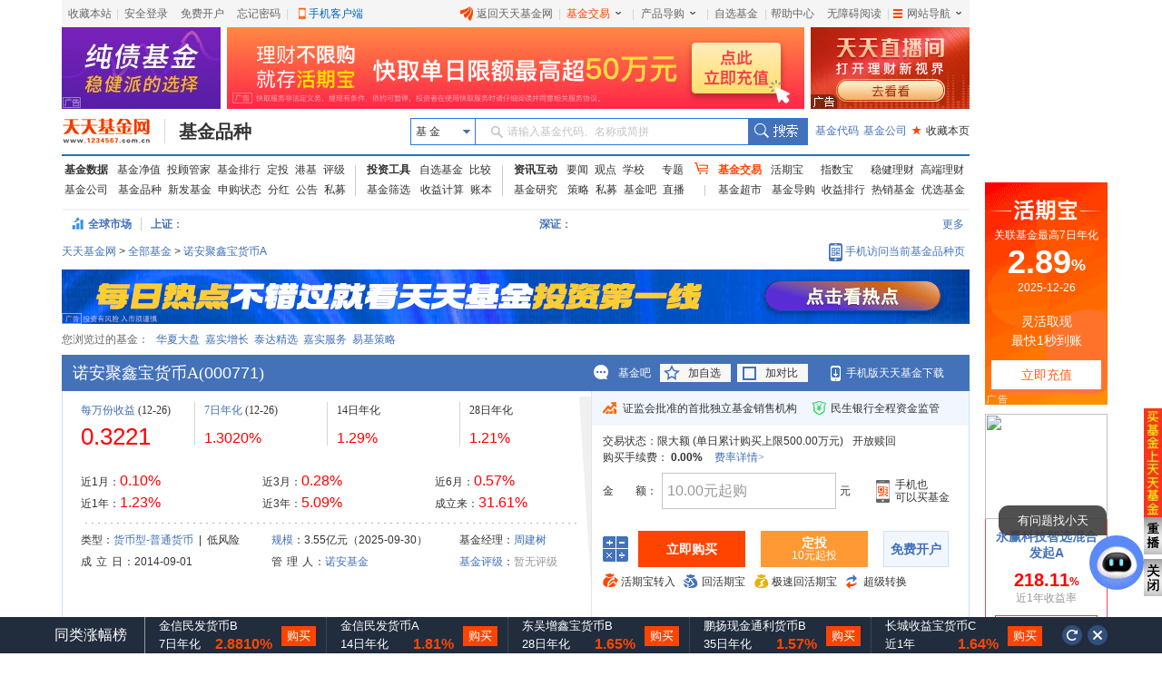

--- FILE ---
content_type: text/html
request_url: https://fund.eastmoney.com/000771.html
body_size: 22520
content:
<!DOCTYPE html><!--[if lt IE 7]>  <html class="lt-ie9 lt-ie8 lt-ie7"> <![endif]--><!--[if IE 7]> <html class="lt-ie9 lt-ie8"> <![endif]--><!--[if IE 8]> <html class="lt-ie9"> <![endif]--><!--[if gt IE 8]><!--><html><!--published at 2025-12-27 10:46:48--><!--<![endif]--><head><meta charset="utf-8"><meta http-equiv="X-UA-Compatible" content="IE=edge,chrome=1"><meta name="mobile-agent" content="format=html5; url=https://m.1234567.com.cn/?page=jjxq&code=000771"><title>诺安聚鑫宝货币A(000771)行情走势—天天基金网</title><meta http-equiv="Cache-Control" content="no-cache" /><meta http-equiv="Expires" content="-1" /><meta http-equiv="refresh" content="1200" /><meta name="viewport" content="width=device-width, initial-scale=1"><meta name="keywords" content="诺安聚鑫宝货币A,000771" /><meta name="description" content=" 天天基金提供诺安聚鑫宝货币A(000771)行情，让您及时掌握基金名(基金代码)的最新动态" /><meta name="viewport" content="width=1024" /><base target="_blank" /><link rel="canonical" href="http://fund.eastmoney.com/000771.html" /><link rel="stylesheet" href="//fund.eastmoney.com/css/fundsearch/style-tooltip.css"><link rel="stylesheet" href="//j5.dfcfw.com/sc/css/pinzhong/base_min_20250708.css"><link rel="stylesheet" href="//j5.dfcfw.com/css/pinzhong/iehack_min_20161008165951.css?v=2016"><link rel="stylesheet" href="//j5.dfcfw.com/css/pinzhong/adright_20200305160048.css"><link rel="stylesheet" href="//fund.eastmoney.com/webcommon/css/fundCommonSecondMenu.min.css" /><style type="text/css">.merchandiseDetail .fundDetail-main .fundInfoItem .xinfajj .fundInfo {margin-top: 20px;}.merchandiseDetail .fundDetail-main .fundInfoItem {overflow: hidden;max-height: 238px;}#position_shares {position: relative;}#historyReturnRate .poptableWrap_footer {position: absolute;bottom: -35px;right: 0px;width: 90px;}/*charts 补充样式*/#grandTotalCharsWrap_selectRange {height: 22px;}.grandTotalChars .grandTotalCharsControls {bottom: 0px;}.selectRange#RateInSimilar_type_selectRange {position: relative;width: 440px;height: 25px;padding-top: 7px;}#RateInSimilar_type {width: 720px;height: 235px;}#RateInSimilar_persent_type_selectRange {position: relative;width: 440px;height: 25px;padding-top: 7px;}#RateInSimilar_persent {width: 720px;height: 235px;}.fundManagerPower#fundManagerPower {width: 215px;height: 140px;margin-right: 5px;}.fundProfit#fundProfit {width: 225px}</style><style>.referAd{background:url('https://np-newspic.dfcfw.com/download/D24754849493805864035_w1000h76.jpg')}</style><script type="text/javascript" charset="UTF-8">try {var emtj_isUpload = 1;var emtj_pageId = 112200305282;var emtj_startTime = new Date().getTime();var emtj_logSet = "1100000000";var emtj_sampleRate = 1;} catch (err) { }</script><script type="text/javascript" src="https://bdstatics.eastmoney.com/web/prd/bigdata_tracker_top.js" charset="UTF-8"></script></head><body><div id="body" class="body"><!-- 计算器弹窗 start --><div class="ui-layer calculator-layer" id="calculator-layer" style="display: none;"><div class="ui-layer-con calculator-con"><div class="calculator-header"><div class="calculator-title">收益测算器</div><a class="calculator-close" id="calculator-close" target="_self" href="javascript:;"></a></div><div class="calculator-main"><div class="fundCurWrap"><div class="fundCurItem"><span class="funCur-Tit">基金名称：</span><span class="funCur-FundName">诺安聚鑫宝货币A</span></div><div class="funCur-form"><span class="funCur-Tit">申购金额</span><div class="funCur-inputWrap"><input class="funCur-Money" autocomplete="off" id="funCur-Money" type="text" data-placeholder="输入申购金额" placeholder="输入申购金额" /><span class="flat-yuan">元</span></div><div class="MoneyInChinese">壹仟壹佰贰拾万</div></div><div class="fundCurItem"><p class="detailTit">根据您的申购金额和基金过往业绩，收益测算如下：</p><table class="fundCurTab" width="100%" border="0" cellspacing="0" cellpadding="0"><tr><td class="detailTit-tit">近1年收益</td><td class="result-money noresult" id="ca_syl_1n">-- 元</td></tr><tr><td class="detailTit-tit">近6月收益</td><td class="result-money noresult" id="ca_syl_6y">-- 元</td></tr><tr><td class="detailTit-tit">近3月收益</td><td class="result-money noresult" id="ca_syl_3y">-- 元</td></tr><tr><td class="detailTit-tit">近1月收益</td><td class="result-money hasresult" id="ca_syl_1y">728,600.00</td></tr></table></div><div class="calculator-tips"><p class="Cur-tips"><span class="ui-blod">风险提示：</span><span>收益测算仅供参考,过往业绩不预示未来表现。</span></p></div></div></div></div></div><!-- 计算器弹窗 end --><!-- 头部fixed start --><!-- 头部fixed start --><div id="fixedTop" style="display: none;" data-plugin="searchBox" data-target="#search-tooltip02"><div class="fixedBuy" id="fixedBuy"><div class="instantBuy"><span class="fix_left"><span><input type="text" data-searchbox="input" data-placeholder="请输入基金代码、名称或简拼" placeholder="请输入基金代码、名称或简拼" id="fix_search" autocomplete="off"><button class="search-submit fix_searchb_b" data-searchbox="submit" type="submit"></button></span><span class="fix_fname">诺安聚鑫宝货币A</span><span class="fix_fcode">(000771)</span><span class="fix_jzinfo"><a href="http://fundf10.eastmoney.com/jjjz_000771.html" >每万份收益</a></span><span class="fix_date">(12-26)：</span><span class="fix_dwjz  bold ui-color-red">0.3221</span><span>(</span><span class="fix_zzl  bold ui-color-red">1.3020%</span><span>)</span></span><span class="fix_right"><a  class="fix_buy" href="https://trade.1234567.com.cn/FundtradePage/default2.aspx?fc=000771&spm=pzm" target="_blank" >购买</a><a class="fix_dt" href="https://trade.1234567.com.cn/Investment/add.aspx?fc=000771&spm=pzm" >定投</a><a href="https://register.1234567.com.cn/reg/step1?spm=pzm" class="fix_kf">免费开户</a></span></div><iframe style="position: absolute; top: 0px; left: 0px; display: block; width: 996px; height: 37px; z-index: -1;"></iframe><div class="intro_newbg"></div><div class="search-tooltip" id="search-tooltip02"></div>   </div></div><!-- 头部fixed start --><!-- 头部fixed start --><!--在线客服开始--><!--在线客服结束--><div class="whiteBG"><!-- head start --><!-- 顶部(设为首页\加入收藏\登陆..\网站导航) start --><div class="wrapper F_header"><div class="wrapper_min"><link href="//j5.dfcfw.com/css/pinzhong/webconmmon_min_20190415152931.css" rel="stylesheet" /><div id="fund_common_header" class="fund-common-header" ><div class="ui-clear header-nav"><div class="ui-left"><ul><li class="head-item"><a href="javascript:void(0);" target="_self" id="addFavor">收藏本站</a></li><li class=" head-item login" id="loginTTJJ"><span class="blank blankL">|</span><a id="link_login" href="https://login.1234567.com.cn/login" target="_blank" class=" header-icon ">安全登录</a><span class="blank blankR blankZ">|</span></li><li class="head-item ui-hide" id="logoutTTJJ"><span class="blank blankL">|</span><span class=" p8 CustomerName"></span><a href="javascript:void(0);" target="_self" class=" header-icon pl20" id="logout"><span class="icon close-icon"></span>安全退出</a></li><li class="head-item js-logout-show"><a href="https://register.1234567.com.cn/reg/step1" target="_blank">免费开户</a></li><li class="head-item js-logout-show"><a href="https://register.1234567.com.cn/forgetpwd" target="_blank">忘记密码</a></li><li class="head-item dropdown"><span class="blank blankL">|</span><a href="http://fundact.eastmoney.com/app/" class="a_phone" id="a_phone">手机客户端</a><div id="float_phone" class="float_phone dropdown-menu"><a href="http://js1.eastmoney.com/tg.aspx?ID=2771" class="btn btn_iphone">&nbsp;</a><a href="http://js1.eastmoney.com/tg.aspx?ID=2772" class="btn btn_android">&nbsp;</a></div></li></ul></div><div class="ui-right"><ul class="headRight"><li class="head-item"><a href="http://www.1234567.com.cn/" class="header-icon pl20"><span class="icon eastmoney-icon"></span>返回天天基金网</a></li><li class="dropdown  head-item droplist"><span class="blank blankL">|</span><a href="https://trade.1234567.com.cn/" class="red header-icon pr20">基金交易<span class="icon dropdown-icon"></span></a><span class="blank blankR">|</span><div class="dropdown-menu"><ul><li><a href="https://trade.1234567.com.cn/MyAssets/Default">我的资产</a></li><li><a href="https://trade.1234567.com.cn/xjb/index">活期宝</a></li><li><a href="https://trade.1234567.com.cn/zsb/default">指数宝</a></li><li><a href="http://fund.eastmoney.com/trade/">买基金</a></li><li><a href="https://trade.1234567.com.cn/Investment/default?">基金定投</a></li><li><a href="https://query.1234567.com.cn/Query/Index">交易查询</a></li><li><a href="http://fund.eastmoney.com/topic.html">基金优选</a></li></ul></div></li><li class="dropdown  head-item droplist"><a href="http://fund.eastmoney.com/daogou/" class=" header-icon pr20">产品导购<span class="icon dropdown-icon"></span></a><span class="blank blankR">|</span><div class="dropdown-menu"><ul><li><a href="http://huoqibao.1234567.com.cn/">活期宝</a></li><li><a href="http://zhishubao.1234567.com.cn/">指数宝</a></li><li><a href="http://simubao.1234567.com.cn/">私募宝</a></li><li><a href="http://fund.eastmoney.com/trade/default.html">收益榜</a></li><li><a href="http://fundlc.eastmoney.com/">稳健理财</a></li><li><a href="http://fund.eastmoney.com/gaoduan/">高端理财</a></li><li><a href="http://fund.eastmoney.com/topic.html">基金优选</a></li></ul></div></li><li class="head-item"><a href="http://favor.fund.eastmoney.com/">自选基金</a></li><li class="head-item"><span class="blank">|</span></li><li class="head-item"><a href="http://help.1234567.com.cn/">帮助中心</a></li><li class="dropdown  head-item webMap  "><span class="blank blankL">|</span><a href="javascript:void(0)" target="_self" class=" header-icon  pl20 pr20"><span class="list-icon icon"></span>网站导航<span class="dropdown-icon icon"></span></a><span class="blank blankR blankZ">|</span><div class="dropdown-menu"><table class="ui-table"><thead><tr><th class="nowrap"><h3>热点推荐</h3><div class="ui-left" ><a href="http://fundact.eastmoney.com/app/" class="red header-icon" style="_top:8px" ><span class="icon iphone-icon">&nbsp;</span><span class="pbuyfund">手机买基金</span></a></div></th><th><h3>基金数据</h3></th><th class="nowrap"><h3>基金交易</h3><div class="ui-left"><a href="https://login.1234567.com.cn/login" class="red">登录</a><span class="red">|</span><a href="https://register.1234567.com.cn/reg/step1" class="red">开户</a></div></th><th><h3>服务指南</h3></th></tr></thead><tbody><tr><td><div class="content col1"><a href="http://favor.fund.eastmoney.com/">自选基金</a><a href="http://fund.eastmoney.com/Compare/">基金比较</a><br /><a href="http://fundlc.eastmoney.com">稳健理财</a><a href="http://data.eastmoney.com/money/calc/CalcFundSY.html">收益计算</a><br /><a href="http://fund.eastmoney.com/ztjj/#sort:SYL_3Y:rs:WRANK">主题基金</a><a href="http://fund.eastmoney.com/manager/default.html#dt14;mcreturnjson;ftall;pn20;pi1;scabbname;stasc">基金经理</a><br /><a href="http://fund.eastmoney.com/yanbao/">基金研究</a><a href="http://jijinba.eastmoney.com/">基&nbsp;&nbsp;金&nbsp;&nbsp;吧</a></div></td><td><div class="content col2"><a href="http://fund.eastmoney.com/fund.html">基金净值</a><a href="http://fund.eastmoney.com/tg/">投顾管家</a><br /><a href="http://fund.eastmoney.com/data/fundranking.html">基金排行</a><a href="http://fund.eastmoney.com/dingtou/syph_yndt.html">定投排行</a><br /><a href="http://fund.eastmoney.com/data/fundrating.html">基金评级</a><a href="http://fund.eastmoney.com/data/fundfenhong.html">基金分红</a><br /><a href="http://fund.eastmoney.com/company/default.html">基金公司</a><a href="http://simu.eastmoney.com">私募基金</a></div></td><td><div class="content col3"><a href="http://huoqibao.1234567.com.cn/">活&nbsp;&nbsp;期&nbsp;&nbsp;宝</a><a href="http://simubao.1234567.com.cn/">私&nbsp;&nbsp;募&nbsp;&nbsp;宝</a><br /><a href="http://zhishubao.1234567.com.cn/">指&nbsp;&nbsp;数&nbsp;&nbsp;宝</a><a href="http://fund.eastmoney.com/gaoduan/">高端理财</a><br /><a href="http://fund.eastmoney.com/daogou/">基金导购</a><a href="http://fund.eastmoney.com/trade/default.html">收益排行</a><br /><a href="http://fundlc.eastmoney.com">稳健理财</a><a href="//fund.eastmoney.com/topic.html">基金优选</a></div></td><td><div class="content col4"><a href="http://help.1234567.com.cn/">帮助中心</a><br /><a href="http://help.1234567.com.cn/list_812.html">机构指南</a><br /><a href="http://feedback.1234567.com.cn/">意见反馈</a><br /><a href="http://fundact.eastmoney.com/safety/">安全保障</a><br /></div></td></tr></tbody></table><span class="line line1"></span><span class="line line2"></span><span class="line line3"></span></div><span class="blankW"></span></li></ul></div></div></div></div></div><!-- 顶部 end --><!--顶部通栏广告1 start--><div class="wrapper"><div class="adcommon tlad01"><div class="lazy" style="width: 175px; height: 90px" data-url="//same.eastmoney.com/s?z=eastmoney&c=1322&op=1&_sp=3" data-h="90" data-w="175"></div><div class="lazy" style="width: 636px; height: 90px; margin: 0 7px;" data-url="//same.eastmoney.com/s?z=eastmoney&c=1323&op=1&_sp=3" data-h="90" data-w="636"></div><div class="lazy" style="width: 175px; height: 90px" data-url="//same.eastmoney.com/s?z=eastmoney&c=1321&op=1&_sp=3" data-h="90" data-w="175"></div></div></div><!--顶部通栏广告1 start--><!-- 标题及基金搜索框 start --><div class="wrapper"><div class="wrapper_min"><div class="fund-common-second-menu"><div class="inner"><a class="logo fl" href="http://www.1234567.com.cn/" title="天天基金网" target="_blank"></a><h1 class="fl"><a class="h1" href="http://fund.eastmoney.com/000771.html" target="_blank" title="基金品种">基金品种</a></h1><div class="wrapper_min searchArea fr"><div class="navbar-item funtype-searchArea-search"><div class="searchbar-form search-left" data-plugin="searchBox" data-target="#search-tooltip"><div class="searchbar-select search-left" data-searchbox="select"><div class="select-head"><p class="headContent" onselectstart="return false;" style="-moz-user-select: none;">基&nbsp;金</p><span class="searchBtnIco"></span></div><div class="select-option"><ul><li class="active" data-select-to="fund">基&nbsp;金</li><li data-select-to="fund-manager">基金经理</li><li class="noborder" data-select-to="fund-corp">基金公司</li></ul></div></div><div class="searchbar-input search-left"><input type="text" id="search-input" data-searchbox="input" autocomplete="off" url=" " /><label class="em-placehold search-que" for="search-input" onselectstart="return false;" style="-moz-user-select: none;"><i class=""></i>请输入基金代码、名称或简拼</label><div class="search-tooltip" id="search-tooltip"></div></div><div class="searchbar-btn search-left"><button class="search-submit" data-searchbox="submit" type="submit">搜索</button></div></div></div><div class="fl links"><a class="first" href="http://fund.eastmoney.com/allfund.html" target="_blank">基金代码</a><a href="http://fund.eastmoney.com/company/default.html#scomname;dasc" target="_blank">基金公司</a><a class="favorPage" href="javascript:;" id="favorPage" target="_self"><span class="favorPage-star">★</span>收藏本页</a></div></div></div></div></div></div><!-- 标题及基金搜索框 end --><!-- 头部导航 start --><div class="wrapper"><div class="wrapper_min fundtypeNav"><div class="navItem navItem01"><ul><li><a class="ui-blod width50" href="http://fund.eastmoney.com/data/">基金数据</a><a href="http://fund.eastmoney.com/fund.html">基金净值</a><a href="http://fund.eastmoney.com/tg/">投顾管家</a><a href="http://fund.eastmoney.com/data/fundranking.html">基金排行</a><a href="http://fund.eastmoney.com/dingtou/syph_yndt.html">定投</a><a href="http://overseas.1234567.com.cn/">港基</a><a href="http://fund.eastmoney.com/data/fundrating.html">评级</a></li><li><a class="width50" href="http://fund.eastmoney.com/company/default.html">基金公司</a><a href="http://fund.eastmoney.com/000001.html">基金品种</a><a href="http://fund.eastmoney.com/XFXJJ_jzrgq12.html">新发基金</a><a href="http://fund.eastmoney.com/Fund_sgzt_bzdm.html">申购状态</a><a href="http://fund.eastmoney.com/data/fundfenhong.html">分红</a><a href="http://fund.eastmoney.com/gonggao">公告</a><a href="http://simu.eastmoney.com/">私募</a></li></ul></div><span class="lineType01"></span><div class="navItem navItem02"><ul><li><a class="ui-blod width50" href="http://favor.fund.eastmoney.com/">投资工具</a><a href="http://favor.fund.eastmoney.com/">自选基金</a><a href="http://fund.eastmoney.com/Compare/">比较</a></li><li><a class="width50" href="http://fund.eastmoney.com/data/fundshaixuan.html">基金筛选</a><a href="http://data.eastmoney.com/money/calc/CalcFundSY.html">收益计算</a><a href="http://fundbook.eastmoney.com/">账本</a></li></ul></div><span class="lineType01"></span><div class="navItem navItem03"><ul><li><a class="ui-blod width50" href="https://kuaixun.eastmoney.com/jj.html">资讯互动</a><a href="http://fund.eastmoney.com/a/cjjyw.html">要闻</a><a href="http://fund.eastmoney.com/a/cjjgd.html">观点</a><a class="tSpace01" href="http://fund.eastmoney.com/a/cjjxx.html">学校</a><a href="http://fund.eastmoney.com/topic/#000">专题</a></li><li><a class="width50" href="http://fund.eastmoney.com/yanbao/">基金研究</a><a href="http://fund.eastmoney.com/a/cjjtzcl.html">策略</a><a href="http://fund.eastmoney.com/a/csmjj.html">私募</a><a href="http://jijinba.eastmoney.com/">基金吧</a><a class="dgx" href="http://js1.eastmoney.com/tg.aspx?ID=5098">直播</a></li></ul></div><span class="lineType02 icon ico-shopcar"><i></i></span><div class="navItem navItem04"><ul><li><a class="shopcar width50" href="https://trade.1234567.com.cn/"><span>基金交易</span></a><a class="tSpace01" href="http://huoqibao.1234567.com.cn/">活期宝</a><a class="tSpace01" href="http://zhishubao.1234567.com.cn/">指数宝</a><a href="http://fundlc.eastmoney.com/">稳健理财</a><a href="http://fund.eastmoney.com/gaoduan/">高端理财</a></li><li><a class="width50" href="http://fund.eastmoney.com/tradeindex.html">基金超市</a><a href="http://fund.eastmoney.com/daogou">基金导购</a><a href="http://fundact.eastmoney.com/banner/default.html">收益排行</a><a href="http://fund.eastmoney.com/fundhot8.html">热销基金</a><a href="http://fund.eastmoney.com/topic.html">优选基金</a></li></ul></div></div></div><!-- 头部导航 end --><!-- 站点路径\全球市场 start --><div class="wrapper"><div class="wrapper_min globalMarketAndSitePath"><div class="globalMarket"><div class="txtScroll-top"><div data-href="http://quote.eastmoney.com/center/global.html#global_3" class="globalMarketTitle"><span class="ico-globalMarket"></span><span class="SitePathWorld">全球市场</span><span class="lineType01"></span></div><div class="bd" style="height: 30px;width:873px; overflow: hidden;"><ul class="infoList"><li><p class="infoListRow infoListRow_sh"><a href="http://quote.eastmoney.com/zs000001.html" class="t">上证</a>：</p></li><li><p class="infoListRow infoListRow_sz"><a href="http://quote.eastmoney.com/zs399001.html" class="t">深证<span class="mh">：</span></a></p></li></ul></div><div class="hd"><a href="http://quote.eastmoney.com/center/global.html#global_3" class="liveStork-more zs-more">更多</a></div></div></div></div></div><!-- 站点路径--><div class="wrapper"><div class="wrapper_min"><div class="SitePath"><a href="http://fund.eastmoney.com/">天天基金网</a><span class="space01"></span>&gt;<span class="space01"></span><a class="gmNow" href="http://fund.eastmoney.com/fund.html">全部基金</a><span class="space01"></span>&gt;<span class="space01"></span><a href="http://fund.eastmoney.com/000771.html" target="_self">诺安聚鑫宝货币A</a><a class="infoTips1"><span>手机访问当前基金品种页</span><div class="tipsBubble  tipsQcode"><span class="poptip-arrow poptip-arrow-top"><i>◆</i></span><img src="//fund.eastmoney.com/images/QRCode/000771.jpg?v=20170320" /><p>扫一扫二维码</p><p>用手机打开页面</p></div></a></div></div><!-- //j5.dfcfw.com/image/201610/20161014172932.png--></div><!-- 站点路径end--><!-- 站点路径\全球市场 end --><!-- 顶部单栏广告 start --><!-- AdSame ShowCode: 东方财富网 / 新基金品种 / 基金品种窄通栏 Begin --><div class="wrapper"><div class="wrapper_min lazy" data-url="//same.eastmoney.com/s?z=eastmoney&c=1324&op=1&_sp=3" data-h="60" data-w="1000"></div></div><!-- AdSame ShowCode: 东方财富网 / 新基金品种 / 基金品种窄通栏 End --><!-- 顶部单栏广告 end --><!-- 最近浏览 start --><div class="wrapper"><div class="wrapper_min"><div class="recentBrowse"></div></div></div><!-- 最近浏览 end --><!--新发基金提示开始--><!--新发基金提示结束--><!-- head end --><!-- main start --><!-- 当前基金档案\计算\定投\开户 start --><div class="wrapper"><div class="wrapper_min"><div class="merchandiseDetail"><div class="fundDetail-header"><div class="fundDetail-tit"><div style="float: left">诺安聚鑫宝货币A<span>(</span><span class="ui-num">000771</span></div>)</div><div class="fundDetail-tools"><a class="jijinba" href="http://guba.eastmoney.com/list,of000771.html">基金吧</a><!-- 未自选 start --><a class="addSel" id="addSel" href="javascript:;" target="_self">加自选</a><!-- 未自选 end --><a class="addCom" id="addCom" href="javascript:;" target="_self" onclick="common.addCompare()">加对比</a><a class="addDownApp" href="http://fundact.eastmoney.com/app/">手机版天天基金下载</a></div></div><div class="fundDetail-main"><!-- 档案 start --><div class="fundInfoItem"><!--货币型基金收益率模块--> <div class="dataOfFund dataOfFund_hb"><dl class="dataItem01"><dt><p><span class="ui-color-blue"><span class="sp01"><a href="http://fundf10.eastmoney.com/jjjz_000771.html">每万份收益</a></span> </span>(12-26)</p><span class="warnTips"></span></dt><dd class="dataNums" style="line-height: 30px;"><span class="ui-font-large ui-color-red ui-num">0.3221</span></dd></dl><span class="dataOfFund-line"></span><dl class="dataItem02"><dt><p><span class="ui-color-blue"><span class="sp01"><a href="http://fundf10.eastmoney.com/jjjz_000771.html">7日年化</a></span> </span>(12-26)</p></dt><dd class="dataNums"><span class="ui-font-middle ui-color-red ui-num">1.3020%</span></dd></dl><span class="dataOfFund-line"></span><dl class="dataItem03"><dt><p><span class="ui-color-blue"><span class="sp01 nocolor">14日年化</span></span></p></dt><dd class="dataNums"><span class="ui-font-middle ui-color-red ui-num">1.29%</span></dd></dl><span class="dataOfFund-line"></span><dl class="dataItem04"><dt><p><span class="sp01">28日年化</span></p></dt><dd class="dataNums"><span class="ui-font-middle ui-color-red ui-num">1.21%</span></dd></dl></div><div class="dataOfFund"><dl class="dataItem01"><dd><span>近1月：</span><span class="ui-font-middle ui-color-red ui-num">0.10%</span></dd><dd><span>近1年：</span><span class="ui-font-middle ui-color-red ui-num">1.23%</span></dd></dl><dl class="dataItem02"><dd><span>近3月：</span><span class="ui-font-middle ui-color-red ui-num">0.28%</span></dd><dd><span>近3年：</span><span class="ui-font-middle ui-color-red ui-num">5.09%</span></dd></dl><dl class="dataItem03"><dd><span>近6月：</span><span class="ui-font-middle ui-color-red ui-num">0.57%</span></dd><dd><span>成立来：</span><span class="ui-font-middle ui-color-red ui-num">31.61%</span></dd></dl></div><div class="infoOfFund"><div class="infoOfFund-line"></div><table><tr><td>类型：<a href="http://fund.eastmoney.com/HBJJ_pjsyl.html">货币型-普通货币</a>&nbsp;&nbsp;|&nbsp;&nbsp;低风险</td><td><a href="http://fundf10.eastmoney.com/gmbd_000771.html">规模</a>：3.55亿元（2025-09-30）</td><td>基金经理：<a href="http://fundf10.eastmoney.com/jjjl_000771.html">周建树</a></td></tr><tr><td><span class="letterSpace01">成 立 日</span>：2014-09-01</td><td><span class="letterSpace01">管 理 人</span>：<a href="http://fund.eastmoney.com/company/80049689.html">诺安基金</a></td><td><a class="floatleft" href="http://fundf10.eastmoney.com/jjpj_000771.html">基金评级</a><span class="floatleft">：</span><div class="jjpj">暂无评级</div></td></tr><!-- 显示其一<tr>  <td class="specialData" colspan="3">保本周期：</td></tr>--></table></div></div><!-- 档案 end --><!-- 计算\购买(可以买) start --><!--基金购买模块(可购买)--><div class="choseBuyWay canBuy"><div class="choseBuyWay-shadow"></div><div class="buyWayWrap"><div class="buyWayHeader">   <p class="safety01">证监会批准的首批独立基金销售机构</p><p class="safety02">民生银行全程资金监管</p></div><div class="buyWayStatic"><div class="staticItem"><span class="itemTit">交易状态：</span><span class="staticCell">限大额  (<span>单日累计购买上限500.00万元</span>)</span><span class="staticCell">开放赎回</span></div><div class="staticItem item_left"></div><div class="staticItem"></div>   <div class="staticItem">   <!--预计到期日--></div><div class="staticItem"><span class="itemTit">购买手续费：</span><span class="staticCell"><span class="comparePrice"></span>&nbsp;<span class="nowPrice">0.00%</span>&nbsp;</span><span class="staticCell"><a class="rateDetail" href="http://fundf10.eastmoney.com/jjfl_000771.html">费率详情&gt;</a></span></div><div class="staticItem inputMoney"><table width="100%" border="0" cellspacing="0" cellpadding="0"><tr><td><span class="itemTit"><span class="font4Words">金</span>额：</span></td><td><div id="moneyAmount" class="moneyAmount"><input id="moneyAmountTxt" type="text" data-minsg="10.00" data-placeholder="10.00元起购" /><span class="dw-yuan">元</span><!--需要支持美元基金逻辑--></div></td><td><div class="downAppAtBuyWay" id="downAppAtBuyWay">手机也<br />可以买基金 <div class="QRCode" id="downAppAtBuyWay_QRCode"><img src="//j5.dfcfw.com/image/201603/20160323151422.jpg" height="94" width="93" alt=""><div>扫码下载手机版<br />天天基金</div></div></div></td></tr></table></div><div class="staticItem visibility_hidden" id="calculatorAmount"><span class="itemTit">预计购买费用：</span><span class="staticCell">0.00元(费率0.00%，节省0.00元。)</span></div><div class="staticItem"><div class="buttonWrap"><table width="100%" border="0" cellspacing="0" cellpadding="0"><tr><td><div id="calculatorEnter" class="calculatorEnter"></div></td><td><a id="buyNowStatic" class="buyNowStatic" href="https://trade.1234567.com.cn/FundtradePage/default2.aspx?fc=000771&spm=pzm" target="_blank" >立即购买</a></td><td><a id="FixedInvestment" class="FixedInvestment" href="https://trade.1234567.com.cn/Investment/add.aspx?fc=000771&spm=pzm" ><p class="btnTit01">定投</p><p class="btnTit02">10元起投</p></a></td><td><a id="openAccount" class="openAccount" href="https://register.1234567.com.cn/reg/step1?spm=pzm"><p>免费开户</p></a></td></tr></table></div></div>   <div class="staticItem hqb-group"> <ul>  <li class="infoTips1 hqb-buy">  <span>活期宝转入</span>  <div class="tipsBubble" style="display: none">活期宝转入基金：转入基金时，支持活期宝转入基金。   <a href="http://help.1234567.com.cn/question_646.html">点击查看详情></a>   </div> </li><li class="infoTips1 hqb-save"><span>回活期宝</span> <div class="tipsBubble" style="display: none">   卖基金回活期宝：基金赎回时，支持到账活期宝。 <a href="http://help.1234567.com.cn/question_646.html">点击查看详情></a></div>   </li><li class="infoTips1 hqb-save-fast">   <span>极速回活期宝</span>   <div class="tipsBubble" style="display: none">  卖基金极速回活期宝：基金赎回时，支持T+1日极速到账活期宝，赚钱不间断。更相对于行业平均T+3以上的到账时间缩短了至少2天。<a href="http://help.1234567.com.cn/question_882.html">点击查看详情></a>   </div> </li><li class="infoTips1 changeAsset"> <span>超级转换</span>  <div class="tipsBubble" style="display: none">   基金超级转换：基金赎回，选择直接转入其他基金产品时，支持T+1日极速确认转出和转入基金，追赶高收益，赚钱快人一步。   <a href="http://help.1234567.com.cn/question_881.html">点击查看详情></a>   </div>  </li>    </ul>    </div></div></div></div><!-- 计算\购买(不可买) end --></div><div class="fundDetail-footer"><ul><li class="fundDetail-nowSite"><a href="javascript:;" target="_self">基金档案</a></li><li><a href="http://fundf10.eastmoney.com/jbgk_000771.html">基金概况</a> </li><li><a href="http://fundf10.eastmoney.com/jjjl_000771.html">基金经理</a> </li><li><a href="http://fund.eastmoney.com/company/80049689.html">基金公司</a> </li><li><a href="http://fundf10.eastmoney.com/jjjz_000771.html" class="ui-color-red-hover">历史净值</a> </li><li><a href="http://fundf10.eastmoney.com/jdzf_000771.html">阶段涨幅</a> </li><li><a href="http://fundf10.eastmoney.com/fhsp_000771.html" class="ui-color-red-hover">分红送配</a> </li><li><a href="http://fundf10.eastmoney.com/ccmx_000771.html">持仓明细</a> </li><li><a href="http://fundf10.eastmoney.com/hytz_000771.html">行业配置</a> </li><li><a href="http://fundf10.eastmoney.com/gmbd_000771.html">规模变动</a> </li><li><a href="http://fundf10.eastmoney.com/cyrjg_000771.html">持有人结构</a> </li><li><a href="http://fundf10.eastmoney.com/jjgg_000771.html">基金公告</a> </li><li><a href="http://fundf10.eastmoney.com/cwzb_000771.html">财务报表</a> </li><li><a href="http://fundf10.eastmoney.com/jjfl_000771.html">购买信息</a> </li></ul></div></div></div></div><!-- 当前基金档案 end --><!-- 基金品种小展示通栏 广告位   start --><div class="wrapper"><div class="wrapper_min"><div class="adWrapGroup"><div class="lazy adWrapGroup_left" data-url="//same.eastmoney.com/s?z=eastmoney&c=1326&op=1&_sp=3" data-h="40" data-w="750"><!-- 尺寸 34*752 --></div><a href="http://caifuhao.eastmoney.com/cfh/120494?spm=002.cfh"><div class="cfh-tg adWrapGroup_right"><p title="诺安基金财富号">诺安基金财富号</p><span>查看</span></div></a></div></div></div><!-- 基金品种小展示通栏 广告位 end --><!-- 基金收益走势/历史收益率/热点聚焦/活期宝/资产配置/我的自选基金 start --><div class="wrapper"><div class="wrapper_min"><div class="quotationItem" id="fundRevenueTrend"><div class="quotationItem_left"><!-- 基金收益走势图 start --><div class="fund_item quotationItem_DataMap" id="quotationItem_DataMap"><div class="item_title hd"><div class="titleItems tabBtn titleItemActive"><h3><a href="javascript:;" target="_self">基金收益走势图</a></h3></div><div class="item_more"><a href="http://fundf10.eastmoney.com/jjjz_000771.html">更多&gt;</a></div></div><div class="bd"><ul><li class="fundRevenueTrendMap" id="fundRevenueTrendMap"><div class="quotationItem01"><h3 id="fundRevenueTit" style="text-align: center; font-weight: bold;"></h3><div class="selectRange" id="quotationItem01_selectRange" style="width: 440px; height: 40px;"><ul><li class="first">选择时间</li><li class="" data-type="1">1月</li><li class="at" data-type="3">3月</li><li class="" data-type="6">6月</li><li class="" data-type="12">1年</li><li class="" data-type="36">3年</li><li class="" data-type="60">5年</li><li class="" data-type="jn">今年</li><li class="" data-type="all">成立来</li></ul></div><div id="quotationItem01" class="hasLoading" style="width:490px;height:252px;overflow:hidden"></div></div><div class="infoOfFund-line"></div><div class="quotationItem02"><h3 id="fundRevenue02Tit" style="text-align: center; font-weight: bold;">7日年化收益率</h3><div class="selectRange" id="quotationItem02_selectRange" style="width: 440px; height: 40px;"><ul><li class="first">选择时间</li><li class="" data-type="1">1月</li><li class="at" data-type="3">3月</li><li class="" data-type="6">6月</li><li class="" data-type="12">1年</li><li class="" data-type="36">3年</li><li class="" data-type="60">5年</li><li class="" data-type="jn">今年</li><li class="" data-type="all">成立来</li></ul></div><div id="quotationItem02" class="hasLoading" style="width:490px;height:262px;overflow:hidden"></div></div></li></ul></div></div><!-- 基金收益走势图 end --><!-- 历史收益率 start --><div class="fund_item quotationItem_DataTable" id="historyReturnRate"><div class="item_title hd"><div class="titleItems tabBtn titleItemActive"><h3><a href="javascript:;" target="_self">历史收益</a></h3></div><div class="item_more"><a href="http://fundf10.eastmoney.com/jjjz_000771.html">更多></a></div></div><div class="bd"><ul><li class="position_shares" id="position_shares"><div class="poptableWrap poptableWraphb"><table class="ui-table-hover" width="100%" border="0" cellspacing="0" cellpadding="0"><tr><th class="alignLeft">日期</th><th class="alignRight" id="dwjztext">每万份收益</th><th class="alignRight10">7日年化</th></tr><tr>   <td class="alignLeft">2025-12-26</td>   <td class="alienRight bold">0.3221</td>   <td class="alienRight bold">1.3020%</td>   </tr><tr>   <td class="alignLeft">2025-12-25</td>   <td class="alienRight bold">0.3977</td>   <td class="alienRight bold">1.3480%</td>   </tr><tr>   <td class="alignLeft">2025-12-24</td>   <td class="alienRight bold">0.3131</td>   <td class="alienRight bold">1.3270%</td>   </tr><tr>   <td class="alignLeft">2025-12-23</td>   <td class="alienRight bold">0.4840</td>   <td class="alienRight bold">1.3270%</td>   </tr><tr>   <td class="alignLeft">2025-12-22</td>   <td class="alienRight bold">0.3401</td>   <td class="alienRight bold">1.3010%</td>   </tr><tr>   <td class="alignLeft">2025-12-21</td>   <td class="alienRight bold">0.6236</td>   <td class="alienRight bold">1.2860%</td>   </tr><tr>   <td class="alignLeft">2025-12-19</td>   <td class="alienRight bold">0.4098</td>   <td class="alienRight bold">1.2830%</td>   </tr><tr>   <td class="alignLeft">2025-12-18</td>   <td class="alienRight bold">0.3567</td>   <td class="alienRight bold">1.2350%</td>   </tr><tr>   <td class="alignLeft">2025-12-17</td>   <td class="alienRight bold">0.3141</td>   <td class="alienRight bold">1.2030%</td>   </tr><tr>   <td class="alignLeft">2025-12-16</td>   <td class="alienRight bold">0.4352</td>   <td class="alienRight bold">1.1990%</td>   </tr><tr>   <td class="alignLeft">2025-12-15</td>   <td class="alienRight bold">0.3110</td>   <td class="alienRight bold">1.1310%</td>   </tr></table></div><div class="history-tips"><div class="history-w">收益结转周期为日结，日结 <div class="infoTips" style="_float:left"><div class="tipsBubble" style="display: none;"> 什么是基金收益结转时间 <a style="line-height:24px" href="http://help.1234567.com.cn/question_707.html">查看详情></a></div></div> </div></div><div class="poptableWrap_footer"><a href="http://fundf10.eastmoney.com/jjjz_000771.html" class="poptab_more" style="font-family: '宋体'">更多历史收益></a></div></li></ul></div></div><!-- 历史收益率 end --><!-- 资产配置 start --><div class="fund_item quotationItem_DataTable" id="assetAllocationCoin"><div class="item_title hd"><div class="titleItems tabBtn titleItemActive"><h3><a href="javascript:;" target="_self">资产配置</a></h3></div><div class="item_more"><a href="http://fundf10.eastmoney.com/zcpz_000771.html">更多></a></div></div><div class="bd"><ul><li class="assetAllocationMain" id="assetAllocationMain" style="width: 190px; margin: 0 auto;"></li><div class="poptableWrap_footer" style="width:220px"><a href="http://fundf10.eastmoney.com/zcpz_000771.html" class="poptab_more" style="font-family: '宋体'">查看详情&gt;</a></div></ul></div></div><!-- 资产配置 end --></div><div class="quotationItem_right"><!-- 热点聚焦 start --><!-- 热点聚焦 end --><!--财富号 基金推广 start--><div class="financialProducts popTab cfh-fund"><div class="item_title hd white_bg"><div class="titleItems tabBtn titleItemActive02" data-href-more="http://caifuhao.eastmoney.com/cfh/120494?spm=002.cfh"><h3><a href="javascript:;" target="_self">热门产品</a></h3></div><div class="titleItems tabBtn " data-href-more="http://caifuhao.eastmoney.com/cfh/120494?spm=002.cfh"><h3><a href="javascript:;" target="_self">公司观点</a></h3></div><div class="item_more"> <a href="http://caifuhao.eastmoney.com/cfh/120494?spm=002.cfh">更多></a> </div></div><div class="bd"><ul><li class="cfh-fund-li"><div class="fund-item"><p class="title" title="捕捉市场机会 挖掘市场潜力">捕捉市场机会 挖掘市场潜力</p><p class="fund-info"><span class="syl ui-color-red">30.55%</span><span class="syl-desc">近1年</span><a class="name"  href="http://fund.eastmoney.com/320007.html?spm=002.cfh" title="诺安成长混合A">诺安成长混合A</a></p></div><div class="fund-item"><p class="title" title="前瞻布局优势行业">前瞻布局优势行业</p><p class="fund-info"><span class="syl ui-color-red">47.67%</span><span class="syl-desc">近1年</span><a class="name"  href="http://fund.eastmoney.com/320022.html?spm=002.cfh" title="诺安研究精选股票A">诺安研究精选股...</a></p></div><div class="fund-item"><p class="title" title="掘金可转债 攻守皆有道">掘金可转债 攻守皆有道</p><p class="fund-info"><span class="syl ui-color-red">2.74%</span><span class="syl-desc">近1年</span><a class="name"  href="http://fund.eastmoney.com/320004.html?spm=002.cfh" title="诺安优化收益债券C">诺安优化收益债...</a></p></div></li><li class="cfh-new" style="display:none"><p><a  title="【财经晨报】每天三分钟，市场早知道" href="http://caifuhao.eastmoney.com/news/20251226081926211468070?spm=002.cfh">【财经晨报】每天三分钟，市场早知道</a></p><p><a  title="美国未来18个月不对中国芯片加征额外关税！" href="http://caifuhao.eastmoney.com/news/20251225175450761672970?spm=002.cfh">美国未来18个月不对中国芯片加征额...</a></p><p><a  title="A股也有逆袭爽文？" href="http://caifuhao.eastmoney.com/news/20251225174421006722790?spm=002.cfh">A股也有逆袭爽文？</a></p><p><a  title="【债市晴雨表12月25日】利率债阴天，信用债阴天" href="http://caifuhao.eastmoney.com/news/20251225150045565587050?spm=002.cfh">【债市晴雨表12月25日】利率债阴...</a></p><p><a  title="【财经晨报】每天三分钟，市场早知道" href="http://caifuhao.eastmoney.com/news/20251225082941447371360?spm=002.cfh">【财经晨报】每天三分钟，市场早知道</a></p></li></ul></div></div><!--财富号 基金推广 end--><!-- 活期宝\定期宝\中财所 start --><div class="financialProducts popTab"><div class="item_title hd white_bg"><div class="titleItems tabBtn titleItemActive02" data-href-more="http://huoqibao.1234567.com.cn"><h3><a href="javascript:;" target="_self">活期宝</a></h3></div><div class="titleItems"><h3><a href="http://fundlc.eastmoney.com/">稳健理财</a></h3></div><div class="item_more"><a href="http://huoqibao.1234567.com.cn">查收益></a></div></div><div class="bd"><ul><li class="winAd_hqb"><p class="hqb_tit" data-href="http://huoqibao.1234567.com.cn"><b>活期宝</b><span>灵活取现，最快1秒到账</span></p><p class="hqb_adWords01" data-href="http://huoqibao.1234567.com.cn"><span class="clip01">关联基金最高7日年化</span><span class="clip02">2.89<span class="r">%</span></span><span class="clip03">12-26</span></p><p class="hqb_adWords02 fund_sale" data-href="http://huoqibao.1234567.com.cn">快取单日限额&nbsp;&nbsp;<span class="red">最高超50万元</span></p><div class="hqb_link"><a href="https://register.1234567.com.cn/reg/step1?spm=001002001.lwb">免费开通</a><a href="https://trade.1234567.com.cn/xjb/recharge?spm=001002001.lwb">立即充值</a></div></li></ul></div></div><!-- 活期宝\定期宝\中财所 end --><!-- 我的自选基金 start --><div class="myOptionalFund" style="height: 366px; margin-top: 10px;"><div class="item_title white_bg"><div class="titleItems"><h3><a href="http://favor.fund.eastmoney.com/" class="ui-blod">我的自选基金</a></h3></div><div class="item_more"><a href="http://favor.fund.eastmoney.com/">更多></a></div></div><div class="poptableWrap singleStyleWidth01 singleStyleHeight02"><table id="tb_zxData" class="ui-table-hover" width="100%" border="0" cellspacing="0" cellpadding="0"><tr><th class="alignLeft">基金名称</th><th class="alignRight">单位净值</th><th class="alignRight10 bold">日增长率</th></tr></table></div><div class="poptableWrap_footer singleStyleWidth01"><a href="http://favor.fund.eastmoney.com/" class="poptab_more">更多自选基金信息></a></div></div><!-- 我的自选基金 end --></div></div></div></div><!-- 基金收益走势 end --><!-- 阶段涨幅 start --><div class="wrapper"><div class="wrapper_min"><div class="quotationItem IncreaseAmountWrap"><div class="quotationItem_left quotationItem_left02"><!-- 图表tab start --><div class="fund_item IncreaseAmount popTab" id="IncreaseAmount"><div class="item_title hd"><div class="titleItems tabBtn titleItemActive" data-date="2025-12-26" data-href-more="http://fundf10.eastmoney.com/jdzf_000771.html"><h3><a href="javascript:;" target="_self">阶段涨幅</a></h3></div><div class="titleItems tabBtn" data-date="2025-09-30" data-href-more="http://fundf10.eastmoney.com/jndzf_000771.html"><h3><a href="javascript:;" target="_self">季度涨幅</a></h3></div><div class="titleItems tabBtn" data-date="2025-09-30" data-href-more="http://fundf10.eastmoney.com/jndzf_000771.html"><h3><a href="javascript:;" target="_self">年度涨幅</a></h3></div><div class="item_more"><a href="http://fundf10.eastmoney.com/jdzf_000771.html">更多&gt;</a></div><div class="jdzfDate">截止至<span id="jdzfDate">2025-12-26</span></div><a class="hasDownLoadApp moreStyle01" href="http://fundact.eastmoney.com/app/">下载天天基金手机版，随时查看阶段涨幅</a></div><div class="bd"><ul><li class="increaseAmount" id="increaseAmount_stage"><table class="ui-table-hover" width="100%" border="0" cellspacing="0" cellpadding="0"><tr><th class="th01"><div class="rapDash"></div></th><th><div>近1周</div></th><th><div>近1月</div></th><th><div>近3月</div></th><th><div>近6月</div></th><th><div>今年来</div></th><th><div>近1年</div></th><th><div>近2年</div></th><th><div>近3年</div></th></tr><tr><td>  <div class="typeName">阶段涨幅</div></td><td>  <div class="Rdata ui-color-red bold">0.02%</div></td><td>  <div class="Rdata ui-color-red bold">0.10%</div></td><td>  <div class="Rdata ui-color-red bold">0.28%</div></td><td>  <div class="Rdata ui-color-red bold">0.57%</div></td><td>  <div class="Rdata ui-color-red bold">1.21%</div></td><td>  <div class="Rdata ui-color-red bold">1.23%</div></td><td>  <div class="Rdata ui-color-red bold">3.07%</div></td><td class="noborder">  <div class="Rdata ui-color-red bold">5.09%</div></td> </tr><tr><td>  <div class="typeName">同类平均<div class="infoTips">  <div class="tipsBubble" style="display: none;">同类划分按照平台中基金的二级分类：在原有一级分类基础上按照资产维度继续细分，比如混合型-偏股；债券型-长债等，基金排行中可查看全部分类。<br/>同类排行和同类平均同时考虑同类划分和净值更新两个要素。同类排行对最近净值日一致的二级分类基金排名。同类平均以基金净值的最近更新日为终点计算由二级分类基金组成的指数阶段涨跌幅。  </div></div></div></td><td>  <div class="Rdata ui-color-red bold">0.01%</div></td><td>  <div class="Rdata ui-color-red bold">0.05%</div></td><td>  <div class="Rdata ui-color-red bold">0.16%</div></td><td>  <div class="Rdata ui-color-red bold">0.31%</div></td><td>  <div class="Rdata ui-color-red bold">0.70%</div></td><td>  <div class="Rdata ui-color-red bold">0.71%</div></td><td>  <div class="Rdata ui-color-red bold">2.16%</div></td><td class="noborder">  <div class="Rdata ui-color-red bold">4.31%</div></td> </tr><tr><td>  <div class="typeName">沪深300</div></td><td>  <div class="Rdata ui-color-red bold">1.95%</div></td><td>  <div class="Rdata ui-color-red bold">3.09%</div></td><td>  <div class="Rdata ui-color-red bold">2.36%</div></td><td>  <div class="Rdata ui-color-red bold">18.02%</div></td><td>  <div class="Rdata ui-color-red bold">18.36%</div></td><td>  <div class="Rdata ui-color-red bold">16.80%</div></td><td>  <div class="Rdata ui-color-red bold">40.08%</div></td><td class="noborder">  <div class="Rdata ui-color-red bold">21.17%</div></td> </tr><tr><td>  <div class="typeName">同类排名<div  class="infoTips">  <div class="tipsBubble" style="display: none;">同类划分按照平台中基金的二级分类：在原有一级分类基础上按照资产维度继续细分，比如混合型-偏股；债券型-长债等，基金排行中可查看全部分类。<br/>同类排行和同类平均同时考虑同类划分和净值更新两个要素。同类排行对最近净值日一致的二级分类基金排名。同类平均以基金净值的最近更新日为终点计算由二级分类基金组成的指数阶段涨跌幅。  </div></div>  </div></td><td>  <div class="Rdata">388 | 941</div></td><td>  <div class="Rdata">382 | 925</div></td><td>  <div class="Rdata">597 | 916</div></td><td>  <div class="Rdata">600 | 896</div></td><td>  <div class="Rdata">623 | 864</div></td><td>  <div class="Rdata">625 | 864</div></td><td>  <div class="Rdata">457 | 817</div></td><td class="noborder">  <div class="Rdata">400 | 726</div></td>  </tr><tr><td>  <div class="typeName" style="position:relative;">四分位排名<div class="infoTips" style="top:3px">  <div class="tipsBubble" style="display: none;">四分位排名是将同类基金按涨幅大小顺序排列，然后分为四等分，每个部分大约包含四分之一即25%的基金，基金按相对排名的位置高低分为：优秀、良好、一般、不佳。  </div></div>  </div></td><td>  <div class="ranking rank_3"><div class="r4"></div><div class="r3"></div><div class="r2"></div><div class="r1"></div>  </div>  <h3>良好</h3></td><td>  <div class="ranking rank_3"><div class="r4"></div><div class="r3"></div><div class="r2"></div><div class="r1"></div>  </div> <h3>良好</h3></td><td>  <div class="ranking rank_2"><div class="r4"></div><div class="r3"></div><div class="r2"></div><div class="r1"></div>  </div>  <h3>一般</h3></td><td>  <div class="ranking rank_2"><div class="r4"></div><div class="r3"></div><div class="r2"></div><div class="r1"></div>  </div>  <h3>一般</h3></td><td>  <div class="ranking rank_2"><div class="r4"></div><div class="r3"></div><div class="r2"></div><div class="r1"></div>  </div>  <h3>一般</h3></td><td>  <div class="ranking rank_2"><div class="r4"></div><div class="r3"></div><div class="r2"></div><div class="r1"></div>  </div>  <h3>一般</h3></td><td>  <div class="ranking rank_2"><div class="r4"></div><div class="r3"></div><div class="r2"></div><div class="r1"></div>  </div>  <h3>一般</h3></td><td class="noborder">  <div class="ranking rank_2"><div class="r4"></div><div class="r3"></div><div class="r2"></div><div class="r1"></div>  </div>  <h3>一般</h3></td>  </tr></table></li><li class="increaseAmount" style="display: none;"><table class="ui-table-hover" width="100%" border="0" cellspacing="0" cellpadding="0"><tr><th class="th01"><div class="rapDash"></div></th><th><div>25年3季度</div></th><th><div>25年2季度</div></th><th><div>25年1季度</div></th><th><div>24年4季度</div></th><th><div>24年3季度</div></th><th><div>24年2季度</div></th><th><div>24年1季度</div></th><th><div>23年4季度</div></th></tr><tr><td>  <div class="typeName">阶段涨幅</div></td><td>  <div class="Rdata ui-color-red bold">0.31%</div></td><td>  <div class="Rdata ui-color-red bold">0.31%</div></td><td>  <div class="Rdata ui-color-red bold">0.33%</div></td><td>  <div class="Rdata ui-color-red bold">0.37%</div></td><td>  <div class="Rdata ui-color-red bold">0.44%</div></td><td>  <div class="Rdata ui-color-red bold">0.47%</div></td><td>  <div class="Rdata ui-color-red bold">0.51%</div></td><td class="noborder">  <div class="Rdata ui-color-red bold">0.47%</div></td> </tr><tr><td>  <div class="typeName">同类平均<div class="infoTips">  <div class="tipsBubble" style="display: none;">同类划分按照平台中基金的二级分类：在原有一级分类基础上按照资产维度继续细分，比如混合型-偏股；债券型-长债等，基金排行中可查看全部分类。<br/>同类排行和同类平均同时考虑同类划分和净值更新两个要素。同类排行对最近净值日一致的二级分类基金排名。同类平均以基金净值的最近更新日为终点计算由二级分类基金组成的指数阶段涨跌幅。  </div></div></div></td><td>  <div class="Rdata ui-color-red bold">0.15%</div></td><td>  <div class="Rdata ui-color-red bold">0.18%</div></td><td>  <div class="Rdata ui-color-red bold">0.21%</div></td><td>  <div class="Rdata ui-color-red bold">0.22%</div></td><td>  <div class="Rdata ui-color-red bold">0.23%</div></td><td>  <div class="Rdata ui-color-red bold">0.37%</div></td><td>  <div class="Rdata ui-color-red bold">0.60%</div></td><td class="noborder">  <div class="Rdata ui-color-red bold">0.55%</div></td> </tr><tr><td>  <div class="typeName">沪深300</div></td><td>  <div class="Rdata ui-color-red bold">17.90%</div></td><td>  <div class="Rdata ui-color-red bold">1.25%</div></td><td>  <div class="Rdata ui-color-green bold">-1.21%</div></td><td>  <div class="Rdata ui-color-green bold">-2.06%</div></td><td>  <div class="Rdata ui-color-red bold">16.07%</div></td><td>  <div class="Rdata ui-color-green bold">-2.14%</div></td><td>  <div class="Rdata ui-color-red bold">3.10%</div></td><td class="noborder">  <div class="Rdata ui-color-green bold">-7.00%</div></td> </tr><tr><td>  <div class="typeName">同类排名<div  class="infoTips">  <div class="tipsBubble" style="display: none;">同类划分按照平台中基金的二级分类：在原有一级分类基础上按照资产维度继续细分，比如混合型-偏股；债券型-长债等，基金排行中可查看全部分类。<br/>同类排行和同类平均同时考虑同类划分和净值更新两个要素。同类排行对最近净值日一致的二级分类基金排名。同类平均以基金净值的最近更新日为终点计算由二级分类基金组成的指数阶段涨跌幅。  </div></div>  </div></td><td>  <div class="Rdata">623 | 940</div></td><td>  <div class="Rdata">678 | 928</div></td><td>  <div class="Rdata">692 | 912</div></td><td>  <div class="Rdata">400 | 896</div></td><td>  <div class="Rdata">348 | 895</div></td><td>  <div class="Rdata">289 | 884</div></td><td>  <div class="Rdata">465 | 877</div></td><td class="noborder">  <div class="Rdata">377 | 855</div></td>  </tr><tr><td>  <div class="typeName" style="position:relative;">四分位排名<div class="infoTips" style="top:3px">  <div class="tipsBubble" style="display: none;">四分位排名是将同类基金按涨幅大小顺序排列，然后分为四等分，每个部分大约包含四分之一即25%的基金，基金按相对排名的位置高低分为：优秀、良好、一般、不佳。  </div></div>  </div></td><td>  <div class="ranking rank_2"><div class="r4"></div><div class="r3"></div><div class="r2"></div><div class="r1"></div>  </div>  <h3>一般</h3></td><td>  <div class="ranking rank_2"><div class="r4"></div><div class="r3"></div><div class="r2"></div><div class="r1"></div>  </div> <h3>一般</h3></td><td>  <div class="ranking rank_1"><div class="r4"></div><div class="r3"></div><div class="r2"></div><div class="r1"></div>  </div>  <h3>不佳</h3></td><td>  <div class="ranking rank_3"><div class="r4"></div><div class="r3"></div><div class="r2"></div><div class="r1"></div>  </div>  <h3>良好</h3></td><td>  <div class="ranking rank_3"><div class="r4"></div><div class="r3"></div><div class="r2"></div><div class="r1"></div>  </div>  <h3>良好</h3></td><td>  <div class="ranking rank_3"><div class="r4"></div><div class="r3"></div><div class="r2"></div><div class="r1"></div>  </div>  <h3>良好</h3></td><td>  <div class="ranking rank_2"><div class="r4"></div><div class="r3"></div><div class="r2"></div><div class="r1"></div>  </div>  <h3>一般</h3></td><td class="noborder">  <div class="ranking rank_3"><div class="r4"></div><div class="r3"></div><div class="r2"></div><div class="r1"></div>  </div>  <h3>良好</h3></td>  </tr></table></li><li class="increaseAmount" style="display: none;"><table class="ui-table-hover" width="100%" border="0" cellspacing="0" cellpadding="0"><tr><th class="th01"><div class="rapDash"></div></th>   <th><div>2024年度</div></th><th><div>2023年度</div></th><th><div>2022年度</div></th><th><div>2021年度</div></th><th><div>2020年度</div></th><th><div>2019年度</div></th><th><div>2018年度</div></th><th><div>2017年度</div></th></tr><tr><td>  <div class="typeName">阶段涨幅</div></td><td>  <div class="Rdata ui-color-red bold">1.80%</div></td><td>  <div class="Rdata ui-color-red bold">1.95%</div></td><td>  <div class="Rdata ui-color-red bold">1.71%</div></td><td>  <div class="Rdata ui-color-red bold">2.22%</div></td><td>  <div class="Rdata ui-color-red bold">1.88%</div></td><td>  <div class="Rdata ui-color-red bold">2.27%</div></td><td>  <div class="Rdata ui-color-red bold">3.23%</div></td><td class="noborder">  <div class="Rdata ui-color-red bold">3.83%</div></td> </tr><tr><td>  <div class="typeName">同类平均<div class="infoTips">  <div class="tipsBubble" style="display: none;">同类划分按照平台中基金的二级分类：在原有一级分类基础上按照资产维度继续细分，比如混合型-偏股；债券型-长债等，基金排行中可查看全部分类。<br/>同类排行和同类平均同时考虑同类划分和净值更新两个要素。同类排行对最近净值日一致的二级分类基金排名。同类平均以基金净值的最近更新日为终点计算由二级分类基金组成的指数阶段涨跌幅。  </div></div></div></td><td>  <div class="Rdata ui-color-red bold">1.43%</div></td><td>  <div class="Rdata ui-color-red bold">2.10%</div></td><td>  <div class="Rdata ui-color-red bold">1.67%</div></td><td>  <div class="Rdata ui-color-red bold">2.74%</div></td><td>  <div class="Rdata ui-color-red bold">2.23%</div></td><td>  <div class="Rdata ui-color-red bold">2.59%</div></td><td>  <div class="Rdata ui-color-red bold">3.59%</div></td><td class="noborder">  <div class="Rdata ui-color-red bold">3.83%</div></td> </tr><tr><td>  <div class="typeName">沪深300</div></td><td>  <div class="Rdata ui-color-red bold">14.68%</div></td><td>  <div class="Rdata ui-color-green bold">-11.38%</div></td><td>  <div class="Rdata ui-color-green bold">-21.63%</div></td><td>  <div class="Rdata ui-color-green bold">-5.20%</div></td><td>  <div class="Rdata ui-color-red bold">27.21%</div></td><td>  <div class="Rdata ui-color-red bold">36.07%</div></td><td>  <div class="Rdata ui-color-green bold">-25.31%</div></td><td class="noborder">  <div class="Rdata ui-color-red bold">21.78%</div></td> </tr><tr><td>  <div class="typeName">同类排名<div  class="infoTips">  <div class="tipsBubble" style="display: none;">同类划分按照平台中基金的二级分类：在原有一级分类基础上按照资产维度继续细分，比如混合型-偏股；债券型-长债等，基金排行中可查看全部分类。<br/>同类排行和同类平均同时考虑同类划分和净值更新两个要素。同类排行对最近净值日一致的二级分类基金排名。同类平均以基金净值的最近更新日为终点计算由二级分类基金组成的指数阶段涨跌幅。  </div></div>  </div></td><td>  <div class="Rdata">353 | 896</div></td><td>  <div class="Rdata">411 | 855</div></td><td>  <div class="Rdata">494 | 766</div></td><td>  <div class="Rdata">356 | 682</div></td><td>  <div class="Rdata">539 | 670</div></td><td>  <div class="Rdata">552 | 653</div></td><td>  <div class="Rdata">556 | 646</div></td><td class="noborder">  <div class="Rdata">284 | 662</div></td>  </tr><tr><td>  <div class="typeName" style="position:relative;">四分位排名<div class="infoTips" style="top:3px">  <div class="tipsBubble" style="display: none;">四分位排名是将同类基金按涨幅大小顺序排列，然后分为四等分，每个部分大约包含四分之一即25%的基金，基金按相对排名的位置高低分为：优秀、良好、一般、不佳。  </div></div>  </div></td><td>  <div class="ranking rank_3"><div class="r4"></div><div class="r3"></div><div class="r2"></div><div class="r1"></div>  </div>  <h3>良好</h3></td><td>  <div class="ranking rank_3"><div class="r4"></div><div class="r3"></div><div class="r2"></div><div class="r1"></div>  </div> <h3>良好</h3></td><td>  <div class="ranking rank_2"><div class="r4"></div><div class="r3"></div><div class="r2"></div><div class="r1"></div>  </div>  <h3>一般</h3></td><td>  <div class="ranking rank_2"><div class="r4"></div><div class="r3"></div><div class="r2"></div><div class="r1"></div>  </div>  <h3>一般</h3></td><td>  <div class="ranking rank_1"><div class="r4"></div><div class="r3"></div><div class="r2"></div><div class="r1"></div>  </div>  <h3>不佳</h3></td><td>  <div class="ranking rank_1"><div class="r4"></div><div class="r3"></div><div class="r2"></div><div class="r1"></div>  </div>  <h3>不佳</h3></td><td>  <div class="ranking rank_1"><div class="r4"></div><div class="r3"></div><div class="r2"></div><div class="r1"></div>  </div>  <h3>不佳</h3></td><td class="noborder">  <div class="ranking rank_3"><div class="r4"></div><div class="r3"></div><div class="r2"></div><div class="r1"></div>  </div>  <h3>良好</h3></td>  </tr></table></li></ul></div></div><!-- 图表tab end --></div><div class="lazy quotationItem_right" data-url="//same.eastmoney.com/s?z=eastmoney&c=1332&op=1&_sp=3" data-h="244" data-w="238"><!-- AdSame ShowCode: 东方财富网 / 新基金品种 / 基金品种页右侧按钮一 Begin --><!-- AdSame ShowCode: 东方财富网 / 新基金品种 / 基金品种页右侧按钮一 End --></div></div></div></div><!-- 阶段涨幅 end --><!-- 累计收益率走势\同类排名\百分比排名\同类基金涨幅\相关主题基金 start --><div class="wrapper"><div class="wrapper_min"><div class="quotationItem trandAndGain"><div class="quotationItem_left quotationItem_left02"><!-- 累计收益率走势 start --><div class="fund_item grandTotal" id="grandTotal"><div class="item_title hd"><div class="titleItems titleItemActive"><h3><a href="javascript:;" target="_self">累计收益率走势</a></h3></div><div class="item_more"><a href="http://fundf10.eastmoney.com/jdzf_000771.html" target="_self">更多&gt;</a></div><a class="hasDownLoadApp moreStyle01" href="http://fundact.eastmoney.com/app/">下载天天基金手机版，随时随地查看累计收益</a></div><div class="bd"><ul><li class="grandTotalChars relative"><div class="selectRange" id="grandTotalCharsWrap_selectRange"><ul><li class="first">选择时间</li><li class="" data-type="m">1月</li><li class="" data-type="q">3月</li><li class="at" data-type="hy">6月</li><li class="" data-type="y">1年</li><li class="" data-type="try">3年</li><li class="" data-type="fiy">5年</li><li class="" data-type="sy">今年</li><li class="" data-type="se">成立来</li></ul></div><div class="grandTotalCharsWrap hasLoading" id="grandTotalCharsWrap" style="width: 726px; height: 284px;"></div><div id="tlpj_tip" class="infoTips" style="position: absolute; bottom:9px;left:112px;display:none;"><div class="tipsBubble" style="left:-100px;top:15px;width:260px;display:none;">同类划分按照平台中基金的二级分类：在原有一级分类基础上按照资产维度继续细分，比如混合型-偏股；债券型-长债等，基金排行中可查看全部分类。<br />同类排行和同类平均同时考虑同类划分和净值更新两个要素。同类排行对最近净值日一致的二级分类基金排名。同类平均以基金净值的最近更新日为终点计算由二级分类基金组成的指数阶段涨跌幅。</div></div><div class="grandTotalCharsControls"><div class="stockCompare"><a href="javascript:;" id="grandTotalCharsWrap_compare" class="renderGrand" target="_self">对比</a><div class="compareTarget"><select name="compareTargetSel" id="compareTargetSel"><option value="000300">沪深300</option><option value="000905">中证500</option><option value="000001">上证指数</option><option value="399001">深证成指</option><option value="399005">中小板指</option><option value="399006">创业板指</option></select></div><span class="thisAction">PK</span><span class="thisStockName">当前基金</span></div></div></li></ul></div></div><!-- 累计收益率走势 end --><!-- 同类排名走势\百分百排名走势 start --><div class="fund_item RateInSimilar popTab" id="RateInSimilar"><div class="item_title hd"><div class="titleItems tabBtn titleItemActive"><h3><a href="javascript:;" target="_self" class="ui-blod"><span class="t" style="border: none">同类排名走势</span><div class="infoTips" style="margin-left:5px;"><div class="tipsBubble" style="display: none;">同类划分按照平台中基金的二级分类：在原有一级分类基础上按照资产维度继续细分，比如混合型-偏股；债券型-长债等，基金排行中可查看全部分类。<br />同类排行和同类平均同时考虑同类划分和净值更新两个要素。同类排行对最近净值日一致的二级分类基金排名。同类平均以基金净值的最近更新日为终点计算由二级分类基金组成的指数阶段涨跌幅。</div></div></a></h3></div><div class="titleItems tabBtn"><h3><a class="hasTips" href="javascript:;" target="_self"><span class="t" style="border: none;">百分比排名走势</span><div class="infoTips"><div class="tipsBubble" style="display: none;">提供基金每日不同阶段涨幅的同类排名/百分比排名数据，封闭基金、创新型封闭基金暂不提供排名。<br>同类排名越小说明其在同类基金中业绩越好。<br>百分比排名显示阶段业绩在此基金之下的同类基金的百分比数，例如某股票型基金某日的近3月的百分比排名为 95%，说明此基金近3月的业绩表现优于95%的股票型基金。</div></div></a></h3></div><div class="item_more"><a href="http://fundf10.eastmoney.com/jdzf_000771.html">更多&gt;</a></div><a class="hasDownLoadApp moreStyle01" href="http://fundact.eastmoney.com/app/">下载天天基金手机版，随时随地查看排名走势</a></div><div class="bd"><ul><li class="RateInSimilar_type"><div class="selectRange" id="RateInSimilar_type_selectRange"><ul><li class="first">选择时间</li><li class="" data-type="1">1月</li><li class="" data-type="3">3月</li><li class="at" data-type="6">6月</li><li class="" data-type="12">1年</li><li class="" data-type="36">3年</li><li class="" data-type="60">5年</li><li class="" data-type="jn">今年</li><li class="" data-type="all">成立来</li></ul></div><div id="RateInSimilar_type_select"><label>选择指标:</label><select><option value="3y">近3月排名</option><option value="6y">近6月排名</option><option value="1n">近1年排名</option></select></div><div id="RateInSimilar_type" class="hasLoading"></div></li><li class="RateInSimilar_persent" style="width: 720px; height: 260px;"><div id="RateInSimilar_persent_select"><label>选择指标:</label><select><option value="3y">近3月排名</option><option value="6y">近6月排名</option><option value="1n">近1年排名</option></select></div><div class="selectRange" id="RateInSimilar_persent_type_selectRange"><ul><li class="first">选择时间</li><li class="" data-type="1">1月</li><li class="" data-type="3">3月</li><li class="at" data-type="6">6月</li><li class="" data-type="12">1年</li><li class="" data-type="36">3年</li><li class="" data-type="60">5年</li><li class="" data-type="jn">今年</li><li class="" data-type="all">成立来</li></ul></div><div id="RateInSimilar_persent" class="hasLoading"></div></li></ul></div></div><!-- 同类排名走势 end --></div><div class="quotationItem_right"><!-- 同类基金涨幅榜 start --><div class="fund_item rankInSimilar"><div class="item_title white_bg"><div class="titleItems"><h3><a href="http://fund.eastmoney.com/data/hbxfundranking.html#t;c0;r;s1nzf;ddesc" target="_blank" class="ui-blod">同类基金涨幅榜</a></h3></div><div class="item_more"><a href="http://fund.eastmoney.com/data/hbxfundranking.html#t;c0;r;s1nzf;ddesc" target="_blank">更多&gt;</a></div></div><div class="rankInSimilarWrap buyFundItemMain popTab"><div class="hd hd_hb"><ul><li class="tabBtn titleItemActive"><span>全部</span></li><li class="tabBtn"><span>7日年化</span></li><li class="tabBtn"><span>近3月</span></li><li class="hasSelect __onhover"><span class="sel_more">更多</span><div class="sel_warp"><a href="javascript:;" target="_self">近6月</a><a href="javascript:;" target="_self">近1年</a><a href="javascript:;" target="_self">近2年</a><a href="javascript:;" target="_self">近3年</a></div></li></ul></div><div class="bd"><ul><li class="titleItemActive" id="titleItemActive0" style="">  <div class="buyFundItemWrap"> <div class="buyFundItem " >  <div class="buyFundItem_fundMsg"><a class="shortName" href="http://fund.eastmoney.com/004078.html"  title="金信民发货币B">金信民发货币B</a><p>  <span class="buyFundItem_date">7日年化</span>  <span class="buyFundItem_rate ui-color-red">2.88%</span></p>  </div>  <div class="buyFundItem_buy"><a class="buyFundA " href="http://fund.eastmoney.com/004078.html?spm=pzm" target="_blank">购买</a>  </div>   </div> <div class="buyFundItem " >  <div class="buyFundItem_fundMsg"><a class="shortName" href="http://fund.eastmoney.com/004078.html"  title="金信民发货币B">金信民发货币B</a><p>  <span class="buyFundItem_date">14日年化</span>  <span class="buyFundItem_rate ui-color-red">2.06%</span></p>  </div>  <div class="buyFundItem_buy"><a class="buyFundA " href="http://fund.eastmoney.com/004078.html?spm=pzm" target="_blank">购买</a>  </div>   </div> <div class="buyFundItem " >  <div class="buyFundItem_fundMsg"><a class="shortName" href="http://fund.eastmoney.com/000682.html"  title="信澳慧管家货币C">信澳慧管家货币C</a><p>  <span class="buyFundItem_date">近3月</span>  <span class="buyFundItem_rate ui-color-red">0.38%</span></p>  </div>  <div class="buyFundItem_buy"><a class="buyFundA " href="http://fund.eastmoney.com/000682.html?spm=pzm" target="_blank">购买</a>  </div>   </div> <div class="buyFundItem " >  <div class="buyFundItem_fundMsg"><a class="shortName" href="http://fund.eastmoney.com/000682.html"  title="信澳慧管家货币C">信澳慧管家货币C</a><p>  <span class="buyFundItem_date">近6月</span>  <span class="buyFundItem_rate ui-color-red">0.78%</span></p>  </div>  <div class="buyFundItem_buy"><a class="buyFundA " href="http://fund.eastmoney.com/000682.html?spm=pzm" target="_blank">购买</a>  </div>   </div> <div class="buyFundItem " >  <div class="buyFundItem_fundMsg"><a class="shortName" href="http://fund.eastmoney.com/004973.html"  title="长城收益宝货币B">长城收益宝货币B</a><p>  <span class="buyFundItem_date">近1年</span>  <span class="buyFundItem_rate ui-color-red">1.64%</span></p>  </div>  <div class="buyFundItem_buy"><a class="buyFundA unbuy" href="http://fund.eastmoney.com/004973.html?spm=pzm" target="_blank">购买</a>  </div>   </div> <div class="buyFundItem " >  <div class="buyFundItem_fundMsg"><a class="shortName" href="http://fund.eastmoney.com/002201.html"  title="大成慧成货币B">大成慧成货币B</a><p>  <span class="buyFundItem_date">近2年</span>  <span class="buyFundItem_rate ui-color-red">3.87%</span></p>  </div>  <div class="buyFundItem_buy"><a class="buyFundA " href="http://fund.eastmoney.com/002201.html?spm=pzm" target="_blank">购买</a>  </div>   </div> <div class="buyFundItem noBg" >  <div class="buyFundItem_fundMsg"><a class="shortName" href="http://fund.eastmoney.com/004121.html"  title="兴银现金添利A">兴银现金添利A</a><p>  <span class="buyFundItem_date">近3年</span>  <span class="buyFundItem_rate ui-color-red">6.29%</span></p>  </div>  <div class="buyFundItem_buy"><a class="buyFundA " href="http://fund.eastmoney.com/004121.html?spm=pzm" target="_blank">购买</a>  </div>   </div>  </div>  <div class="poptableWrap_footer" style="width:100%;"><a href="http://fund.eastmoney.com/data/hbxfundranking.html#t;c0;r;s1nzf;ddesc" class="poptab_more">全部同类基金&gt;</a>  </div></li><li class="titleItemActive" id="titleItemActive1" style="display:none">  <div class="buyFundItemWrap"> <div class="buyFundItem  " >  <div class="buyFundItem_fundMsg"><span class="buyFundItem_index">1</span><a class="shortName" href="http://fund.eastmoney.com/004078.html" title="金信民发货币B">金信民发货币B</a><p>  <span class="buyFundItem_date">7日年化</span>  <span class="buyFundItem_rate ui-color-red">2.88%</span></p>  </div>  <div class="buyFundItem_buy"><a class="buyFundA "  href="http://fund.eastmoney.com/004078.html?spm=pzm" target="_blank">购买</a>  </div>   </div> <div class="buyFundItem  " >  <div class="buyFundItem_fundMsg"><span class="buyFundItem_index">2</span><a class="shortName" href="http://fund.eastmoney.com/004077.html" title="金信民发货币A">金信民发货币A</a><p>  <span class="buyFundItem_date">7日年化</span>  <span class="buyFundItem_rate ui-color-red">2.64%</span></p>  </div>  <div class="buyFundItem_buy"><a class="buyFundA "  href="http://fund.eastmoney.com/004077.html?spm=pzm" target="_blank">购买</a>  </div>   </div> <div class="buyFundItem  " >  <div class="buyFundItem_fundMsg"><span class="buyFundItem_index">3</span><a class="shortName" href="http://fund.eastmoney.com/018324.html" title="金信民发货币E">金信民发货币E</a><p>  <span class="buyFundItem_date">7日年化</span>  <span class="buyFundItem_rate ui-color-red">2.64%</span></p>  </div>  <div class="buyFundItem_buy"><a class="buyFundA unbuy"  href="http://fund.eastmoney.com/018324.html?spm=pzm" target="_blank">购买</a>  </div>   </div> <div class="buyFundItem  " >  <div class="buyFundItem_fundMsg"><span class="buyFundItem_index">4</span><a class="shortName" href="http://fund.eastmoney.com/004862.html" title="泰康现金管家货币B">泰康现金管家货币B</a><p>  <span class="buyFundItem_date">7日年化</span>  <span class="buyFundItem_rate ui-color-red">1.90%</span></p>  </div>  <div class="buyFundItem_buy"><a class="buyFundA "  href="http://fund.eastmoney.com/004862.html?spm=pzm" target="_blank">购买</a>  </div>   </div> <div class="buyFundItem  " >  <div class="buyFundItem_fundMsg"><span class="buyFundItem_index">5</span><a class="shortName" href="http://fund.eastmoney.com/004863.html" title="泰康现金管家货币C">泰康现金管家货币C</a><p>  <span class="buyFundItem_date">7日年化</span>  <span class="buyFundItem_rate ui-color-red">1.90%</span></p>  </div>  <div class="buyFundItem_buy"><a class="buyFundA "  href="http://fund.eastmoney.com/004863.html?spm=pzm" target="_blank">购买</a>  </div>   </div> <div class="buyFundItem  " >  <div class="buyFundItem_fundMsg"><span class="buyFundItem_index">6</span><a class="shortName" href="http://fund.eastmoney.com/001982.html" title="富国收益宝交易型货币B">富国收益宝交易型货币B</a><p>  <span class="buyFundItem_date">7日年化</span>  <span class="buyFundItem_rate ui-color-red">1.82%</span></p>  </div>  <div class="buyFundItem_buy"><a class="buyFundA "  href="http://fund.eastmoney.com/001982.html?spm=pzm" target="_blank">购买</a>  </div>   </div> <div class="buyFundItem buyFundItem_fundSelf noBg" >  <div class="buyFundItem_fundMsg"><a class="shortName" href="http://fund.eastmoney.com/000771.html" title="诺安聚鑫宝货币A">诺安聚鑫宝货币A</a><p>  <span class="buyFundItem_date">7日年化</span>  <span class="buyFundItem_rate ui-color-red">1.30%</span></p>  </div>  <div class="buyFundItem_buy"><a class="buyFundA "  href="http://fund.eastmoney.com/000771.html?spm=pzm" target="_blank">购买</a>  </div>   </div>  </div>  <div class="poptableWrap_footer" style="width:100%;"><a href="http://fund.eastmoney.com/data/hbxfundranking.html#t;c0;r;s1nzf;ddesc" class="poptab_more">全部同类基金&gt;</a>  </div></li><li class="titleItemActive" id="titleItemActive3" style="display:none">  <div class="buyFundItemWrap"> <div class="buyFundItem  " >  <div class="buyFundItem_fundMsg"><span class="buyFundItem_index">1</span><a class="shortName" href="http://fund.eastmoney.com/000682.html" title="信澳慧管家货币C">信澳慧管家货币C</a><p>  <span class="buyFundItem_date">近3月</span>  <span class="buyFundItem_rate ui-color-red">0.38%</span></p>  </div>  <div class="buyFundItem_buy"><a class="buyFundA "  href="http://fund.eastmoney.com/000682.html?spm=pzm" target="_blank">购买</a>  </div>   </div> <div class="buyFundItem  " >  <div class="buyFundItem_fundMsg"><span class="buyFundItem_index">2</span><a class="shortName" href="http://fund.eastmoney.com/001233.html" title="嘉合货币B">嘉合货币B</a><p>  <span class="buyFundItem_date">近3月</span>  <span class="buyFundItem_rate ui-color-red">0.38%</span></p>  </div>  <div class="buyFundItem_buy"><a class="buyFundA unbuy"  href="http://fund.eastmoney.com/001233.html?spm=pzm" target="_blank">购买</a>  </div>   </div> <div class="buyFundItem  " >  <div class="buyFundItem_fundMsg"><span class="buyFundItem_index">3</span><a class="shortName" href="http://fund.eastmoney.com/519589.html" title="交银货币B">交银货币B</a><p>  <span class="buyFundItem_date">近3月</span>  <span class="buyFundItem_rate ui-color-red">0.37%</span></p>  </div>  <div class="buyFundItem_buy"><a class="buyFundA "  href="http://fund.eastmoney.com/519589.html?spm=pzm" target="_blank">购买</a>  </div>   </div> <div class="buyFundItem  " >  <div class="buyFundItem_fundMsg"><span class="buyFundItem_index">4</span><a class="shortName" href="http://fund.eastmoney.com/020827.html" title="交银货币D">交银货币D</a><p>  <span class="buyFundItem_date">近3月</span>  <span class="buyFundItem_rate ui-color-red">0.37%</span></p>  </div>  <div class="buyFundItem_buy"><a class="buyFundA unbuy"  href="http://fund.eastmoney.com/020827.html?spm=pzm" target="_blank">购买</a>  </div>   </div> <div class="buyFundItem  " >  <div class="buyFundItem_fundMsg"><span class="buyFundItem_index">5</span><a class="shortName" href="http://fund.eastmoney.com/004282.html" title="博时兴荣货币B">博时兴荣货币B</a><p>  <span class="buyFundItem_date">近3月</span>  <span class="buyFundItem_rate ui-color-red">0.37%</span></p>  </div>  <div class="buyFundItem_buy"><a class="buyFundA "  href="http://fund.eastmoney.com/004282.html?spm=pzm" target="_blank">购买</a>  </div>   </div> <div class="buyFundItem  " >  <div class="buyFundItem_fundMsg"><span class="buyFundItem_index">6</span><a class="shortName" href="http://fund.eastmoney.com/019995.html" title="华夏沃利货币C">华夏沃利货币C</a><p>  <span class="buyFundItem_date">近3月</span>  <span class="buyFundItem_rate ui-color-red">0.37%</span></p>  </div>  <div class="buyFundItem_buy"><a class="buyFundA unbuy"  href="http://fund.eastmoney.com/019995.html?spm=pzm" target="_blank">购买</a>  </div>   </div> <div class="buyFundItem buyFundItem_fundSelf noBg" >  <div class="buyFundItem_fundMsg"><span class="buyFundItem_index">382</span><a class="shortName" href="http://fund.eastmoney.com/000771.html" title="诺安聚鑫宝货币A">诺安聚鑫宝货币A</a><p>  <span class="buyFundItem_date">近3月</span>  <span class="buyFundItem_rate ui-color-red">0.28%</span></p>  </div>  <div class="buyFundItem_buy"><a class="buyFundA "  href="http://fund.eastmoney.com/000771.html?spm=pzm" target="_blank">购买</a>  </div>   </div>  </div>  <div class="poptableWrap_footer" style="width:100%;"><a href="http://fund.eastmoney.com/data/hbxfundranking.html#t;c0;r;s1nzf;ddesc" class="poptab_more">全部同类基金&gt;</a>  </div></li><li class="titleItemActive" id="titleItemActive4" style="display:none">  <div class="buyFundItemWrap"> <div class="buyFundItem  " >  <div class="buyFundItem_fundMsg"><span class="buyFundItem_index">1</span><a class="shortName" href="http://fund.eastmoney.com/000682.html" title="信澳慧管家货币C">信澳慧管家货币C</a><p>  <span class="buyFundItem_date">近6月</span>  <span class="buyFundItem_rate ui-color-red">0.78%</span></p>  </div>  <div class="buyFundItem_buy"><a class="buyFundA "  href="http://fund.eastmoney.com/000682.html?spm=pzm" target="_blank">购买</a>  </div>   </div> <div class="buyFundItem  " >  <div class="buyFundItem_fundMsg"><span class="buyFundItem_index">2</span><a class="shortName" href="http://fund.eastmoney.com/001233.html" title="嘉合货币B">嘉合货币B</a><p>  <span class="buyFundItem_date">近6月</span>  <span class="buyFundItem_rate ui-color-red">0.78%</span></p>  </div>  <div class="buyFundItem_buy"><a class="buyFundA unbuy"  href="http://fund.eastmoney.com/001233.html?spm=pzm" target="_blank">购买</a>  </div>   </div> <div class="buyFundItem  " >  <div class="buyFundItem_fundMsg"><span class="buyFundItem_index">3</span><a class="shortName" href="http://fund.eastmoney.com/004973.html" title="长城收益宝货币B">长城收益宝货币B</a><p>  <span class="buyFundItem_date">近6月</span>  <span class="buyFundItem_rate ui-color-red">0.77%</span></p>  </div>  <div class="buyFundItem_buy"><a class="buyFundA unbuy"  href="http://fund.eastmoney.com/004973.html?spm=pzm" target="_blank">购买</a>  </div>   </div> <div class="buyFundItem  " >  <div class="buyFundItem_fundMsg"><span class="buyFundItem_index">4</span><a class="shortName" href="http://fund.eastmoney.com/016778.html" title="长城收益宝货币C">长城收益宝货币C</a><p>  <span class="buyFundItem_date">近6月</span>  <span class="buyFundItem_rate ui-color-red">0.77%</span></p>  </div>  <div class="buyFundItem_buy"><a class="buyFundA "  href="http://fund.eastmoney.com/016778.html?spm=pzm" target="_blank">购买</a>  </div>   </div> <div class="buyFundItem  " >  <div class="buyFundItem_fundMsg"><span class="buyFundItem_index">5</span><a class="shortName" href="http://fund.eastmoney.com/004121.html" title="兴银现金添利A">兴银现金添利A</a><p>  <span class="buyFundItem_date">近6月</span>  <span class="buyFundItem_rate ui-color-red">0.76%</span></p>  </div>  <div class="buyFundItem_buy"><a class="buyFundA "  href="http://fund.eastmoney.com/004121.html?spm=pzm" target="_blank">购买</a>  </div>   </div> <div class="buyFundItem  " >  <div class="buyFundItem_fundMsg"><span class="buyFundItem_index">6</span><a class="shortName" href="http://fund.eastmoney.com/519589.html" title="交银货币B">交银货币B</a><p>  <span class="buyFundItem_date">近6月</span>  <span class="buyFundItem_rate ui-color-red">0.75%</span></p>  </div>  <div class="buyFundItem_buy"><a class="buyFundA "  href="http://fund.eastmoney.com/519589.html?spm=pzm" target="_blank">购买</a>  </div>   </div> <div class="buyFundItem buyFundItem_fundSelf noBg" >  <div class="buyFundItem_fundMsg"><span class="buyFundItem_index">597</span><a class="shortName" href="http://fund.eastmoney.com/000771.html" title="诺安聚鑫宝货币A">诺安聚鑫宝货币A</a><p>  <span class="buyFundItem_date">近6月</span>  <span class="buyFundItem_rate ui-color-red">0.57%</span></p>  </div>  <div class="buyFundItem_buy"><a class="buyFundA "  href="http://fund.eastmoney.com/000771.html?spm=pzm" target="_blank">购买</a>  </div>   </div>  </div>  <div class="poptableWrap_footer" style="width:100%;"><a href="http://fund.eastmoney.com/data/hbxfundranking.html#t;c0;r;s1nzf;ddesc" class="poptab_more">全部同类基金&gt;</a>  </div></li><li class="titleItemActive" id="titleItemActive5" style="display:none">  <div class="buyFundItemWrap"> <div class="buyFundItem  " >  <div class="buyFundItem_fundMsg"><span class="buyFundItem_index">1</span><a class="shortName" href="http://fund.eastmoney.com/004973.html" title="长城收益宝货币B">长城收益宝货币B</a><p>  <span class="buyFundItem_date">近1年</span>  <span class="buyFundItem_rate ui-color-red">1.64%</span></p>  </div>  <div class="buyFundItem_buy"><a class="buyFundA unbuy"  href="http://fund.eastmoney.com/004973.html?spm=pzm" target="_blank">购买</a>  </div>   </div> <div class="buyFundItem  " >  <div class="buyFundItem_fundMsg"><span class="buyFundItem_index">2</span><a class="shortName" href="http://fund.eastmoney.com/016778.html" title="长城收益宝货币C">长城收益宝货币C</a><p>  <span class="buyFundItem_date">近1年</span>  <span class="buyFundItem_rate ui-color-red">1.64%</span></p>  </div>  <div class="buyFundItem_buy"><a class="buyFundA "  href="http://fund.eastmoney.com/016778.html?spm=pzm" target="_blank">购买</a>  </div>   </div> <div class="buyFundItem  " >  <div class="buyFundItem_fundMsg"><span class="buyFundItem_index">3</span><a class="shortName" href="http://fund.eastmoney.com/000682.html" title="信澳慧管家货币C">信澳慧管家货币C</a><p>  <span class="buyFundItem_date">近1年</span>  <span class="buyFundItem_rate ui-color-red">1.63%</span></p>  </div>  <div class="buyFundItem_buy"><a class="buyFundA "  href="http://fund.eastmoney.com/000682.html?spm=pzm" target="_blank">购买</a>  </div>   </div> <div class="buyFundItem  " >  <div class="buyFundItem_fundMsg"><span class="buyFundItem_index">4</span><a class="shortName" href="http://fund.eastmoney.com/288201.html" title="华夏货币B">华夏货币B</a><p>  <span class="buyFundItem_date">近1年</span>  <span class="buyFundItem_rate ui-color-red">1.62%</span></p>  </div>  <div class="buyFundItem_buy"><a class="buyFundA "  href="http://fund.eastmoney.com/288201.html?spm=pzm" target="_blank">购买</a>  </div>   </div> <div class="buyFundItem  " >  <div class="buyFundItem_fundMsg"><span class="buyFundItem_index">5</span><a class="shortName" href="http://fund.eastmoney.com/015379.html" title="国泰瞬利货币D">国泰瞬利货币D</a><p>  <span class="buyFundItem_date">近1年</span>  <span class="buyFundItem_rate ui-color-red">1.62%</span></p>  </div>  <div class="buyFundItem_buy"><a class="buyFundA unbuy"  href="http://fund.eastmoney.com/015379.html?spm=pzm" target="_blank">购买</a>  </div>   </div> <div class="buyFundItem  " >  <div class="buyFundItem_fundMsg"><span class="buyFundItem_index">6</span><a class="shortName" href="http://fund.eastmoney.com/511620.html" title="国泰瞬利货币ETFA">国泰瞬利货币ETFA</a><p>  <span class="buyFundItem_date">近1年</span>  <span class="buyFundItem_rate ui-color-red">1.62%</span></p>  </div>  <div class="buyFundItem_buy"><a class="buyFundA unbuy"  href="http://fund.eastmoney.com/511620.html?spm=pzm" target="_blank">购买</a>  </div>   </div> <div class="buyFundItem buyFundItem_fundSelf noBg" >  <div class="buyFundItem_fundMsg"><span class="buyFundItem_index">600</span><a class="shortName" href="http://fund.eastmoney.com/000771.html" title="诺安聚鑫宝货币A">诺安聚鑫宝货币A</a><p>  <span class="buyFundItem_date">近1年</span>  <span class="buyFundItem_rate ui-color-red">1.23%</span></p>  </div>  <div class="buyFundItem_buy"><a class="buyFundA "  href="http://fund.eastmoney.com/000771.html?spm=pzm" target="_blank">购买</a>  </div>   </div>  </div>  <div class="poptableWrap_footer" style="width:100%;"><a href="http://fund.eastmoney.com/data/hbxfundranking.html#t;c0;r;s1nzf;ddesc" class="poptab_more">全部同类基金&gt;</a>  </div></li><li class="titleItemActive" id="titleItemActive6" style="display:none">  <div class="buyFundItemWrap"> <div class="buyFundItem  " >  <div class="buyFundItem_fundMsg"><span class="buyFundItem_index">1</span><a class="shortName" href="http://fund.eastmoney.com/002201.html" title="大成慧成货币B">大成慧成货币B</a><p>  <span class="buyFundItem_date">近2年</span>  <span class="buyFundItem_rate ui-color-red">3.87%</span></p>  </div>  <div class="buyFundItem_buy"><a class="buyFundA "  href="http://fund.eastmoney.com/002201.html?spm=pzm" target="_blank">购买</a>  </div>   </div> <div class="buyFundItem  " >  <div class="buyFundItem_fundMsg"><span class="buyFundItem_index">2</span><a class="shortName" href="http://fund.eastmoney.com/002202.html" title="大成慧成货币E">大成慧成货币E</a><p>  <span class="buyFundItem_date">近2年</span>  <span class="buyFundItem_rate ui-color-red">3.86%</span></p>  </div>  <div class="buyFundItem_buy"><a class="buyFundA unbuy"  href="http://fund.eastmoney.com/002202.html?spm=pzm" target="_blank">购买</a>  </div>   </div> <div class="buyFundItem  " >  <div class="buyFundItem_fundMsg"><span class="buyFundItem_index">3</span><a class="shortName" href="http://fund.eastmoney.com/004973.html" title="长城收益宝货币B">长城收益宝货币B</a><p>  <span class="buyFundItem_date">近2年</span>  <span class="buyFundItem_rate ui-color-red">3.78%</span></p>  </div>  <div class="buyFundItem_buy"><a class="buyFundA unbuy"  href="http://fund.eastmoney.com/004973.html?spm=pzm" target="_blank">购买</a>  </div>   </div> <div class="buyFundItem  " >  <div class="buyFundItem_fundMsg"><span class="buyFundItem_index">4</span><a class="shortName" href="http://fund.eastmoney.com/016778.html" title="长城收益宝货币C">长城收益宝货币C</a><p>  <span class="buyFundItem_date">近2年</span>  <span class="buyFundItem_rate ui-color-red">3.78%</span></p>  </div>  <div class="buyFundItem_buy"><a class="buyFundA "  href="http://fund.eastmoney.com/016778.html?spm=pzm" target="_blank">购买</a>  </div>   </div> <div class="buyFundItem  " >  <div class="buyFundItem_fundMsg"><span class="buyFundItem_index">5</span><a class="shortName" href="http://fund.eastmoney.com/511620.html" title="国泰瞬利货币ETFA">国泰瞬利货币ETFA</a><p>  <span class="buyFundItem_date">近2年</span>  <span class="buyFundItem_rate ui-color-red">3.75%</span></p>  </div>  <div class="buyFundItem_buy"><a class="buyFundA unbuy"  href="http://fund.eastmoney.com/511620.html?spm=pzm" target="_blank">购买</a>  </div>   </div> <div class="buyFundItem  " >  <div class="buyFundItem_fundMsg"><span class="buyFundItem_index">6</span><a class="shortName" href="http://fund.eastmoney.com/015379.html" title="国泰瞬利货币D">国泰瞬利货币D</a><p>  <span class="buyFundItem_date">近2年</span>  <span class="buyFundItem_rate ui-color-red">3.75%</span></p>  </div>  <div class="buyFundItem_buy"><a class="buyFundA unbuy"  href="http://fund.eastmoney.com/015379.html?spm=pzm" target="_blank">购买</a>  </div>   </div> <div class="buyFundItem buyFundItem_fundSelf noBg" >  <div class="buyFundItem_fundMsg"><span class="buyFundItem_index">625</span><a class="shortName" href="http://fund.eastmoney.com/000771.html" title="诺安聚鑫宝货币A">诺安聚鑫宝货币A</a><p>  <span class="buyFundItem_date">近2年</span>  <span class="buyFundItem_rate ui-color-red">3.07%</span></p>  </div>  <div class="buyFundItem_buy"><a class="buyFundA "  href="http://fund.eastmoney.com/000771.html?spm=pzm" target="_blank">购买</a>  </div>   </div>  </div>  <div class="poptableWrap_footer" style="width:100%;"><a href="http://fund.eastmoney.com/data/hbxfundranking.html#t;c0;r;s1nzf;ddesc" class="poptab_more">全部同类基金&gt;</a>  </div></li><li class="titleItemActive" id="titleItemActive7" style="display:none">  <div class="buyFundItemWrap"> <div class="buyFundItem  " >  <div class="buyFundItem_fundMsg"><span class="buyFundItem_index">1</span><a class="shortName" href="http://fund.eastmoney.com/004121.html" title="兴银现金添利A">兴银现金添利A</a><p>  <span class="buyFundItem_date">近3年</span>  <span class="buyFundItem_rate ui-color-red">6.29%</span></p>  </div>  <div class="buyFundItem_buy"><a class="buyFundA "  href="http://fund.eastmoney.com/004121.html?spm=pzm" target="_blank">购买</a>  </div>   </div> <div class="buyFundItem  " >  <div class="buyFundItem_fundMsg"><span class="buyFundItem_index">2</span><a class="shortName" href="http://fund.eastmoney.com/004973.html" title="长城收益宝货币B">长城收益宝货币B</a><p>  <span class="buyFundItem_date">近3年</span>  <span class="buyFundItem_rate ui-color-red">6.24%</span></p>  </div>  <div class="buyFundItem_buy"><a class="buyFundA unbuy"  href="http://fund.eastmoney.com/004973.html?spm=pzm" target="_blank">购买</a>  </div>   </div> <div class="buyFundItem  " >  <div class="buyFundItem_fundMsg"><span class="buyFundItem_index">3</span><a class="shortName" href="http://fund.eastmoney.com/016778.html" title="长城收益宝货币C">长城收益宝货币C</a><p>  <span class="buyFundItem_date">近3年</span>  <span class="buyFundItem_rate ui-color-red">6.24%</span></p>  </div>  <div class="buyFundItem_buy"><a class="buyFundA "  href="http://fund.eastmoney.com/016778.html?spm=pzm" target="_blank">购买</a>  </div>   </div> <div class="buyFundItem  " >  <div class="buyFundItem_fundMsg"><span class="buyFundItem_index">4</span><a class="shortName" href="http://fund.eastmoney.com/015379.html" title="国泰瞬利货币D">国泰瞬利货币D</a><p>  <span class="buyFundItem_date">近3年</span>  <span class="buyFundItem_rate ui-color-red">6.12%</span></p>  </div>  <div class="buyFundItem_buy"><a class="buyFundA unbuy"  href="http://fund.eastmoney.com/015379.html?spm=pzm" target="_blank">购买</a>  </div>   </div> <div class="buyFundItem  " >  <div class="buyFundItem_fundMsg"><span class="buyFundItem_index">5</span><a class="shortName" href="http://fund.eastmoney.com/001821.html" title="兴全天添益货币B">兴全天添益货币B</a><p>  <span class="buyFundItem_date">近3年</span>  <span class="buyFundItem_rate ui-color-red">6.11%</span></p>  </div>  <div class="buyFundItem_buy"><a class="buyFundA "  href="http://fund.eastmoney.com/001821.html?spm=pzm" target="_blank">购买</a>  </div>   </div> <div class="buyFundItem  " >  <div class="buyFundItem_fundMsg"><span class="buyFundItem_index">6</span><a class="shortName" href="http://fund.eastmoney.com/010883.html" title="中信保诚智惠金货币C">中信保诚智惠金货币C</a><p>  <span class="buyFundItem_date">近3年</span>  <span class="buyFundItem_rate ui-color-red">6.10%</span></p>  </div>  <div class="buyFundItem_buy"><a class="buyFundA "  href="http://fund.eastmoney.com/010883.html?spm=pzm" target="_blank">购买</a>  </div>   </div> <div class="buyFundItem buyFundItem_fundSelf noBg" >  <div class="buyFundItem_fundMsg"><span class="buyFundItem_index">457</span><a class="shortName" href="http://fund.eastmoney.com/000771.html" title="诺安聚鑫宝货币A">诺安聚鑫宝货币A</a><p>  <span class="buyFundItem_date">近3年</span>  <span class="buyFundItem_rate ui-color-red">5.09%</span></p>  </div>  <div class="buyFundItem_buy"><a class="buyFundA "  href="http://fund.eastmoney.com/000771.html?spm=pzm" target="_blank">购买</a>  </div>   </div>  </div>  <div class="poptableWrap_footer" style="width:100%;"><a href="http://fund.eastmoney.com/data/hbxfundranking.html#t;c0;r;s1nzf;ddesc" class="poptab_more">全部同类基金&gt;</a>  </div></li></ul></div></div></div><!-- 同类基金涨幅榜 end --><!-- 相关主题基金 start --><div class="fund_item relatedThemeFund"><div class="item_title white_bg"><div class="titleItems"><h3><a href="https://fundlc.eastmoney.com/" class="ui-blod">货币基金产品</a></h3></div><div class="item_more"><a href="https://fundlc.eastmoney.com/">更多&gt;</a></div></div><div class="themeFund buyFundItemMain"><div class="buyFundItemWrapSH02"><div class="buyFundItem ">   <div class="buyFundItem_fundMsg"><a href="http://fund.eastmoney.com/020097.html" title="中加货币E">中加货币E</a><p><span class="buyFundItem_date">七日年化</span><span class="buyFundItem_rate ui-color-red">1.61%</span></p></div><div class="buyFundItem_buy"><a class="buyFundA" href="http://fund.eastmoney.com/020097.html">购买</a></div>  </div><div class="buyFundItem ">   <div class="buyFundItem_fundMsg"><a href="http://fund.eastmoney.com/004078.html" title="金信民发货币B">金信民发货币B</a><p><span class="buyFundItem_date">七日年化</span><span class="buyFundItem_rate ui-color-red">2.88%</span></p></div><div class="buyFundItem_buy"><a class="buyFundA" href="http://fund.eastmoney.com/004078.html">购买</a></div>  </div></div><div class="poptableWrap_footer" style="width: 100%;"><a href="http://fundlc.eastmoney.com" class="poptab_more">更多货币基金产品&gt;</a></div></div></div><!-- 相关主题基金 end --></div></div></div></div><!-- 累计收益率走势 end --><!-- 规模变动\投资风格\同公司旗下基金\现任基金经理 start --><div class="wrapper"><div class="wrapper_min"><div class="quotationItem singleStyleHeight03"><div class="quotationItem_left quotationItem_left02"><!-- 规模变动\持有人结构\资产匹配 start --><div class="fund_item funhalf_left popTab"><div class="item_title hd"><div class="titleItems tabBtn titleItemActive" data-href-more="http://fundf10.eastmoney.com/gmbd_000771.html"><h3><a href="javascript:;" target="_self">净资产规模变动</a></h3></div><div class="titleItems tabBtn" data-href-more="http://fundf10.eastmoney.com/cyrjg_000771.html"><h3><a href="javascript:;" target="_self">持有人结构</a></h3></div><div class="item_more"><a href="http://fundf10.eastmoney.com/gmbd_000771.html">更多&gt;</a></div></div><div class="bd"><ul><li class="fluctuationScale hasLoading" id="fluctuationScale" style="width: 347px; height: 204px;"></li><li class="HolderStructure hasLoading" id="HolderStructure" style="width: 347px; height: 204px; display: none;"><div id="nbcybl_tip" class="infoTips2" style="position: absolute; top: 186px; left: 171px; z-index: 999; width: 200px;"><div class="tipsBubble" style="left:-85px;top:-25px;width:auto;display:none;">内部持有中包含ETF联接基金所持有的份额</div></div></li></ul></div></div><!-- 规模变动 end --><!-- 基金投资风格\业绩评价 start --><div class="fund_item funhalf_right popTab"><div class="item_title hd"><div class="titleItems tabBtn titleItemActive"><h3><a href="javascript:;" target="_self">申购赎回</a></h3></div><div class="item_more"><a href="http://fundf10.eastmoney.com/gmbd_000771.html">更多&gt;</a></div></div><div class="bd"><ul><li class="fundInvestmentStyle hasLoading" id="assetAllocation" style="width: 347px; height: 204px;"></li></ul></div></div><!-- 基金投资风格 end --><!-- 现任基金经理\基金经理变动一览 start --><div class="fund_item popTab fundManager" id="fundManager"><div class="item_title hd"><div class="titleItems tabBtn titleItemActive"><h3><a href="javascript:;" target="_self">现任基金经理</a></h3></div><div class="titleItems tabBtn"><h3><a href="javascript:;" target="_self">基金经理变动一览</a></h3></div><div class="item_more"><a href="http://fundf10.eastmoney.com/jjjl_000771.html">更多&gt;</a></div></div><div class="bd"><ul><li class="hasLoading"><div class="fundManagerWrap" style="display: none"><dl class="fundManagerList"><dt>选择基金经理：</dt><dd class="FMlist_Btn fmActive"></dd></dl><div class="fundManagerInfo"><div class="ManagerPic"><img src="" alt=""></div><div class="ManagerInfo"><div class="M_name"></div><div class="infoTips M_levels"></div><div class="M_startTit">累计任职时间：</div><div class="M_date"></div><div class="M_fundScaleTit">现任基金资产规模：</div><div class="fundScale"></div></div><div class="fundManagerPower hasLoading" id="fundManagerPower"></div><div class="fundProfit hasLoading" id="fundProfit"></div><div class="fundManagerPower_jzrq">截止至：--</div><div class="fundProfit_jzrq">截止至：--</div></div></div></li><li class="fundManagerTab" id="fundManagerTab" style="display: none;"><div style="height: 168px;"><table class="popTable ui-table-hover" width="100%" border="0" cellspacing="0" cellpadding="0"><tr><th class="th01">任职时间</th><th class="th02">基金经理</th><th class="th03">任职天数</th><th class="th04">任期回报</th></tr><tr class="noBorder">  <td class="td01">2021-11-13~至今</td>  <td class="td02"><a href="http://fund.eastmoney.com/manager/30550178.html">周建树</a>&nbsp;&nbsp;   </td>  <td class="td03">4年又45天</td>  <td class="td04 bold ui-color-red">7.19%</td></tr><tr >  <td class="td01">2019-09-16~2021-11-12</td>  <td class="td02"><a href="http://fund.eastmoney.com/manager/30062366.html">谢志华</a>&nbsp;&nbsp;<a href="http://fund.eastmoney.com/manager/30550178.html">周建树</a>&nbsp;&nbsp;   </td>  <td class="td03">2年又58天</td>  <td class="td04 bold ui-color-red">4.50%</td></tr><tr >  <td class="td01">2016-02-20~2019-09-15</td>  <td class="td02"><a href="http://fund.eastmoney.com/manager/30062366.html">谢志华</a>&nbsp;&nbsp;   </td>  <td class="td03">3年又208天</td>  <td class="td04 bold ui-color-red">11.09%</td></tr><tr >  <td class="td01">2014-12-13~2016-02-19</td>  <td class="td02"><a href="http://fund.eastmoney.com/manager/30141756.html">汪波</a>&nbsp;&nbsp;   </td>  <td class="td03">1年又68天</td>  <td class="td04 bold ui-color-red">4.46%</td></tr><tr >  <td class="td01">2014-11-29~2014-12-12</td>  <td class="td02"><a href="http://fund.eastmoney.com/manager/30040500.html">张乐赛</a>&nbsp;&nbsp;<a href="http://fund.eastmoney.com/manager/30141756.html">汪波</a>&nbsp;&nbsp;   </td>  <td class="td03">13天</td>  <td class="td04 bold ui-color-red">0.16%</td></tr></table></div><div class="poptableWrap_footer" style="width: 100%;"><a href="http://fundf10.eastmoney.com/jjjl_000771.html" class="poptab_more">更多诺安聚鑫宝货币A基金经理详情&gt;</a></div></li></ul></div></div><!-- 现任基金经理 end --></div><div class="quotationItem_right"><!-- 同公司旗下基金 start --><div class="fund_item compOtherFund" id="compOtherFund"><div class="item_title white_bg hd"><div class="titleItems tabBtn"><h3><a href="http://fund.eastmoney.com/company/80049689.html" class="ui-bold">同公司旗下基金</a></h3></div><div class="item_more"><a href="http://fund.eastmoney.com/company/80049689.html">更多&gt;</a></div></div><div class="themeFund buyFundItemMain"><div class="relatedThemeFundTit cursor" data-href="http://fund.eastmoney.com/company/80049689.html"><p class="reT_fundName">诺安基金</p><div class="reT_fundInfo"><span class="reT_left">管理规模：1949.27亿</span><span class="reT_right">旗下基金：123只</span></div></div><div class="buyFundItemWrapSH03"><div class="buyFundItem "><div class="buyFundItem_fundMsg">  <a href="http://fund.eastmoney.com/025949.html" title="诺安研究精选股票C">诺安研究精选股票C</a>  <p><span class="buyFundItem_date">日涨幅</span><span class="buyFundItem_rate ui-color-red">2.08%</span>  </p></div><div class="buyFundItem_buy">  <a class="buyFundA " href="http://fund.eastmoney.com/025949.html?spm=pzm" target="_blank">购买</a></div>  </div><div class="buyFundItem "><div class="buyFundItem_fundMsg">  <a href="http://fund.eastmoney.com/320022.html" title="诺安研究精选股票A">诺安研究精选股票A</a>  <p><span class="buyFundItem_date">日涨幅</span><span class="buyFundItem_rate ui-color-red">2.08%</span>  </p></div><div class="buyFundItem_buy">  <a class="buyFundA " href="http://fund.eastmoney.com/320022.html?spm=pzm" target="_blank">购买</a></div>  </div><div class="buyFundItem "><div class="buyFundItem_fundMsg">  <a href="http://fund.eastmoney.com/022148.html" title="诺安价值增长混合C">诺安价值增长混合C</a>  <p><span class="buyFundItem_date">日涨幅</span><span class="buyFundItem_rate ui-color-red">1.36%</span>  </p></div><div class="buyFundItem_buy">  <a class="buyFundA " href="http://fund.eastmoney.com/022148.html?spm=pzm" target="_blank">购买</a></div>  </div><div class="buyFundItem "><div class="buyFundItem_fundMsg">  <a href="http://fund.eastmoney.com/022149.html" title="诺安价值增长混合D">诺安价值增长混合D</a>  <p><span class="buyFundItem_date">日涨幅</span><span class="buyFundItem_rate ui-color-red">1.36%</span>  </p></div><div class="buyFundItem_buy">  <a class="buyFundA unbuy" href="http://fund.eastmoney.com/022149.html?spm=pzm" target="_blank">购买</a></div>  </div><div class="buyFundItem "><div class="buyFundItem_fundMsg">  <a href="http://fund.eastmoney.com/320005.html" title="诺安价值增长混合A">诺安价值增长混合A</a>  <p><span class="buyFundItem_date">日涨幅</span><span class="buyFundItem_rate ui-color-red">1.36%</span>  </p></div><div class="buyFundItem_buy">  <a class="buyFundA " href="http://fund.eastmoney.com/320005.html?spm=pzm" target="_blank">购买</a></div>  </div><div class="buyFundItem "><div class="buyFundItem_fundMsg">  <a href="http://fund.eastmoney.com/000971.html" title="诺安新经济股票">诺安新经济股票</a>  <p><span class="buyFundItem_date">日涨幅</span><span class="buyFundItem_rate ui-color-red">1.11%</span>  </p></div><div class="buyFundItem_buy">  <a class="buyFundA " href="http://fund.eastmoney.com/000971.html?spm=pzm" target="_blank">购买</a></div>  </div><div class="buyFundItem noBg"><div class="buyFundItem_fundMsg">  <a href="http://fund.eastmoney.com/002292.html" title="诺安益鑫灵活配置混合A">诺安益鑫灵活配置混合A</a>  <p><span class="buyFundItem_date">日涨幅</span><span class="buyFundItem_rate ui-color-red">1.02%</span>  </p></div><div class="buyFundItem_buy">  <a class="buyFundA " href="http://fund.eastmoney.com/002292.html?spm=pzm" target="_blank">购买</a></div>  </div></div><div class="poptableWrap_footer" style="width: 100%;"><a href="http://fund.eastmoney.com/company/80049689.html" class="poptab_more">全部同公司旗下基金&gt;</a></div></div></div><!-- 同公司旗下基金 end --></div></div></div></div><!-- 规模变动 end --><!-- 基金要闻\基金公告 start --><div class="wrapper"><div class="wrapper_min"><div class="quotationItem" style="height: 210px;"><div class="quotationItem_left quotationItem_left02"><!-- 基金要闻 start --><div class="fund_item funhalf_left newsList" style="height: 210px;"><div class="item_title"><div class="titleItems tabBtn titleItemActive"><h3><a href="javascript:;" target="_self">基金资讯</a></h3></div><div class="item_more"><a href="javascript:;" data-value="诺安基金 诺安基金管理有限公司 诺安聚鑫宝货币A 000771" class="jjywMore" target="_self">更多&gt;</a></div></div><div class="newListWrap"><ul><li><a href="http://fund.eastmoney.com/a/202512253602223456.html">  <span class="newsTit">【调研快报】兆驰股份接待诺安基金等多家</span>  <span class="newsData">12-25</span></a> </li><li><a href="http://fund.eastmoney.com/a/202512013579084831.html">  <span class="newsTit">时间的答卷：诺安基金坚守长期主义本色</span>  <span class="newsData">12-01</span></a> </li><li><a href="http://fund.eastmoney.com/a/202511173566086857.html">  <span class="newsTit">诺安基金邓心怡：做科技投资 前瞻才能获</span>  <span class="newsData">11-17</span></a> </li><li><a href="http://fund.eastmoney.com/a/202511033553391611.html">  <span class="newsTit">绩优长跑者谈长期主义 | 创造11倍回</span>  <span class="newsData">11-03</span></a> </li><li><a href="http://fund.eastmoney.com/a/202510313552124144.html">  <span class="newsTit">【调研快报】博苑股份接待诺安基金等多家</span>  <span class="newsData">10-31</span></a> </li></ul><div class="poptableWrap_footer" style="width: 100%;"><a data-value="诺安基金 诺安基金管理有限公司 诺安聚鑫宝货币A 000771" href="javascript:;" target="_self" class="poptab_more jjywMore">更多相关基金资讯&gt;</a></div></div></div><!-- 基金要闻 end --><!-- 基金公告 start --><div class="fund_item funhalf_right newsList" style="height: 210px;"><div class="item_title"><div class="titleItems tabBtn titleItemActive"><h3><a href="javascript:;" target="_self">基金公告</a></h3></div><div class="item_more"><a href="http://fundf10.eastmoney.com/jjgg_000771.html" target="_blank">更多&gt;</a></div></div><div class="newListWrap"><ul><li><a href="http://fund.eastmoney.com/gonggao/000771,AN202512251807635939.html">  <span class="newsTit">诺安基金管理有限公司关于旗下基金持</span>  <span class="newsData">12-25</span></a> </li><li><a href="http://fund.eastmoney.com/gonggao/000771,AN202512121799079720.html">  <span class="newsTit">诺安基金管理有限公司关于终止上海凯</span>  <span class="newsData">12-13</span></a> </li><li><a href="http://fund.eastmoney.com/gonggao/000771,AN202511181783665190.html">  <span class="newsTit">关于诺安基金管理有限公司直销平台临</span>  <span class="newsData">11-18</span></a> </li><li><a href="http://fund.eastmoney.com/gonggao/000771,AN202511181783446903.html">  <span class="newsTit">诺安聚鑫宝货币市场基金调整部分非直</span>  <span class="newsData">11-18</span></a> </li><li><a href="http://fund.eastmoney.com/gonggao/000771,AN202511041774775276.html">  <span class="newsTit">诺安基金管理有限公司关于旗下部分基</span>  <span class="newsData">11-04</span></a> </li></ul><div class="poptableWrap_footer" style="width: 100%;"><a href="http://fundf10.eastmoney.com/jjgg_000771.html" target="_blank" class="poptab_more">更多相关基金公告&gt;</a></div></div></div><!-- 基金公告 end --></div><div class="lazy quotationItem_right" data-url="//same.eastmoney.com/s?z=eastmoney&c=1333&op=1&_sp=3" data-h="210" data-w="238"><!-- 广告240*210 start --><!-- AdSame ShowCode: 东方财富网 / 新基金品种 / 基金品种页右侧按钮二 Begin --><!-- AdSame ShowCode: 东方财富网 / 新基金品种 / 基金品种页右侧按钮二 End --><!-- 广告240*210 end --></div></div></div></div><!-- 基金要闻\基金公告 end --><!-- 基金吧\关注该基金的人还关注了 start --><div class="wrapper"><div class="wrapper_min"><div class="quotationItem quotationItem1 clearfix"><div class="quotationItem_left quotationItem_left02"><!-- 基金吧 start --><div class="fund_item barWrap" style="height: 100%; border-bottom: none;"><div class="item_title"><div class="titleItems tabBtn titleItemActive"><h3><a href="http://guba.eastmoney.com/list,of000771.html">诺安聚鑫宝货币A基金吧</a></h3></div><div class="item_more"><a href="http://guba.eastmoney.com/type,zg80049689.html">进入诺安基金公司吧</a></div><div class="item_more"><a href="http://guba.eastmoney.com/list,of000771.html">进入诺安聚鑫宝货币A基金吧</a></div></div><div class="barEssayListWrap"><table class="popTable ui-table-hover" width="100%" border="0" cellspacing="0" cellpadding="0"><tr class=""><th class="th01">点击</th><th class="th02">回复</th><th class="th03">标题</th><th class="th04">作者</th><th class="th05">最新更新时间</th></tr><tr>  <td class="td01">118</td>  <td class="td02">0</td>  <td class="td03" width="60%"><a href="http://guba.eastmoney.com/news,of000771,1626223554.html" title="诺安聚鑫宝货币市场基金调整部分非直销渠道机构投资者大额申购(含定投)、转换转入业务的公告"><span class="gonggao">公告</span>诺安聚鑫宝货币市场基金调整部分非直销渠道机构投资者</a>  </td>  <td class="td04"><a href="http://iguba.eastmoney.com/1511113981815874" >基金资讯</a>  </td>  <td class="td05" width="15%">11-18 07:03</td></tr><tr>  <td class="td01">182</td>  <td class="td02">0</td>  <td class="td03" width="60%"><a href="http://guba.eastmoney.com/news,of000625,1619523689.html" title="诺安基金管理有限公司关于旗下部分基金增加苏宁基金为销售机构并开通定投、转换业务及参加基金费率优惠活动的公告"><span class="gonggao">公告</span>诺安基金管理有限公司关于旗下部分基金增加苏宁基金为</a>  </td>  <td class="td04"><a href="http://iguba.eastmoney.com/1511113981815874" >基金资讯</a>  </td>  <td class="td05" width="15%">11-04 07:09</td></tr><tr>  <td class="td01">88</td>  <td class="td02">0</td>  <td class="td03" width="60%"><a href="http://guba.eastmoney.com/news,of000771,1616152725.html" title="诺安聚鑫宝货币市场基金2025年第3季度报告"><span class="gonggao">公告</span>诺安聚鑫宝货币市场基金2025年第3季度报告</a>  </td>  <td class="td04"><a href="http://iguba.eastmoney.com/1511113981815874" >基金资讯</a>  </td>  <td class="td05" width="15%">10-28 09:31</td></tr><tr>  <td class="td01">177</td>  <td class="td02">0</td>  <td class="td03" width="60%"><a href="http://guba.eastmoney.com/news,of000625,1614697190.html" title="诺安基金管理有限公司关于旗下部分基金增加广源达信为销售机构并开通定投、转换业务及参加基金费率优惠活动的公告"><span class="gonggao">公告</span>诺安基金管理有限公司关于旗下部分基金增加广源达信为</a>  </td>  <td class="td04"><a href="http://iguba.eastmoney.com/1511113981815874" >基金资讯</a>  </td>  <td class="td05" width="15%">10-24 07:06</td></tr><tr>  <td class="td01">12094</td>  <td class="td02">17</td>  <td class="td03" width="60%"><a href="http://guba.eastmoney.com/news,of000771,1593758709.html" title="北交所狂拉！基金额度足，超额亮眼">北交所狂拉！基金额度足，超额亮眼</a>  </td>  <td class="td04"><a href="http://iguba.eastmoney.com/1954007532343324" >友爱的养基人</a>  </td>  <td class="td05" width="15%">09-04 21:17</td></tr><tr>  <td class="td01">191</td>  <td class="td02">0</td>  <td class="td03" width="60%"><a href="http://guba.eastmoney.com/news,of000771,1591747644.html" title="诺安聚鑫宝货币市场基金2025年中期报告"><span class="gonggao">公告</span>诺安聚鑫宝货币市场基金2025年中期报告</a>  </td>  <td class="td04"><a href="http://iguba.eastmoney.com/1511113981815874" >基金资讯</a>  </td>  <td class="td05" width="15%">08-29 10:09</td></tr><tr>  <td class="td01">194</td>  <td class="td02">0</td>  <td class="td03" width="60%"><a href="http://guba.eastmoney.com/news,of000771,1573296486.html" title="诺安聚鑫宝货币市场基金2025年第2季度报告"><span class="gonggao">公告</span>诺安聚鑫宝货币市场基金2025年第2季度报告</a>  </td>  <td class="td04"><a href="http://iguba.eastmoney.com/1511113981815874" >基金资讯</a>  </td>  <td class="td05" width="15%">07-21 09:16</td></tr><tr>  <td class="td01">262</td>  <td class="td02">0</td>  <td class="td03" width="60%"><a href="http://guba.eastmoney.com/news,of000771,1567393164.html" title="诺安聚鑫宝货币市场基金调整非直销渠道机构投资者大额申购(含定投)、转换转入业务的公告"><span class="gonggao">公告</span>诺安聚鑫宝货币市场基金调整非直销渠道机构投资者大额</a>  </td>  <td class="td04"><a href="http://iguba.eastmoney.com/1511113981815874" >基金资讯</a>  </td>  <td class="td05" width="15%">07-04 07:04</td></tr><tr>  <td class="td01">305</td>  <td class="td02">0</td>  <td class="td03" width="60%"><a href="http://guba.eastmoney.com/news,of000771,1561759176.html" title="诺安基金管理有限公司关于旗下部分基金增加方正证券为销售机构并开通定投、转换业务及参加基金费率优惠活动的公告"><span class="gonggao">公告</span>诺安基金管理有限公司关于旗下部分基金增加方正证券为</a>  </td>  <td class="td04"><a href="http://iguba.eastmoney.com/1511113981815874" >基金资讯</a>  </td>  <td class="td05" width="15%">06-19 07:15</td></tr><tr>  <td class="td01">209</td>  <td class="td02">0</td>  <td class="td03" width="60%"><a href="http://guba.eastmoney.com/news,of000771,1561286629.html" title="诺安聚鑫宝货币市场基金招募说明书、基金产品资料概要(更新)的提示性公告"><span class="gonggao">公告</span>诺安聚鑫宝货币市场基金招募说明书、基金产品资料概要</a>  </td>  <td class="td04"><a href="http://iguba.eastmoney.com/1511113981815874" >基金资讯</a>  </td>  <td class="td05" width="15%">06-18 09:11</td></tr><tr>  <td class="td01">225</td>  <td class="td02">0</td>  <td class="td03" width="60%"><a href="http://guba.eastmoney.com/news,of000771,1561286589.html" title="诺安聚鑫宝货币市场基金招募说明书(更新)2025年第1期"><span class="gonggao">公告</span>诺安聚鑫宝货币市场基金招募说明书(更新)2025年</a>  </td>  <td class="td04"><a href="http://iguba.eastmoney.com/1511113981815874" >基金资讯</a>  </td>  <td class="td05" width="15%">06-18 09:11</td></tr><tr>  <td class="td01">364</td>  <td class="td02">0</td>  <td class="td03" width="60%"><a href="http://guba.eastmoney.com/news,of000771,1561286541.html" title="诺安聚鑫宝货币市场基金基金产品资料概要更新"><span class="gonggao">公告</span>诺安聚鑫宝货币市场基金基金产品资料概要更新</a>  </td>  <td class="td04"><a href="http://iguba.eastmoney.com/1511113981815874" >基金资讯</a>  </td>  <td class="td05" width="15%">06-18 09:11</td></tr><tr>  <td class="td01">220</td>  <td class="td02">0</td>  <td class="td03" width="60%"><a href="http://guba.eastmoney.com/news,of000771,1542201792.html" title="诺安聚鑫宝货币市场基金2025年第1季度报告"><span class="gonggao">公告</span>诺安聚鑫宝货币市场基金2025年第1季度报告</a>  </td>  <td class="td04"><a href="http://iguba.eastmoney.com/1511113981815874" >基金资讯</a>  </td>  <td class="td05" width="15%">04-22 09:30</td></tr><tr>  <td class="td01">223</td>  <td class="td02">0</td>  <td class="td03" width="60%"><a href="http://guba.eastmoney.com/news,of000771,1534235075.html" title="诺安聚鑫宝货币市场基金2024年年度报告"><span class="gonggao">公告</span>诺安聚鑫宝货币市场基金2024年年度报告</a>  </td>  <td class="td04"><a href="http://iguba.eastmoney.com/1511113981815874" >基金资讯</a>  </td>  <td class="td05" width="15%">03-31 10:08</td></tr><tr>  <td class="td01">373</td>  <td class="td02">0</td>  <td class="td03" width="60%"><a href="http://guba.eastmoney.com/news,of000771,1517185961.html" title="诺安聚鑫宝货币市场基金调整非直销渠道机构投资者大额申购(含定投)、转换转入业务的公告"><span class="gonggao">公告</span>诺安聚鑫宝货币市场基金调整非直销渠道机构投资者大额</a>  </td>  <td class="td04"><a href="http://iguba.eastmoney.com/1511113981815874" >基金资讯</a>  </td>  <td class="td05" width="15%">02-17 07:00</td></tr><tr>  <td class="td01">313</td>  <td class="td02">0</td>  <td class="td03" width="60%"><a href="http://guba.eastmoney.com/news,of000771,1511317753.html" title="诺安聚鑫宝货币市场基金2024年第4季度报告"><span class="gonggao">公告</span>诺安聚鑫宝货币市场基金2024年第4季度报告</a>  </td>  <td class="td04"><a href="http://iguba.eastmoney.com/1511113981815874" >基金资讯</a>  </td>  <td class="td05" width="15%">01-22 09:27</td></tr><tr>  <td class="td01">536</td>  <td class="td02">0</td>  <td class="td03" width="60%"><a href="http://guba.eastmoney.com/news,of000625,1505073406.html" title="诺安基金管理有限公司关于旗下部分基金增加中证金牛为销售机构并开通定投、转换业务及参加基金费率优惠活动的公告"><span class="gonggao">公告</span>诺安基金管理有限公司关于旗下部分基金增加中证金牛为</a>  </td>  <td class="td04"><a href="http://iguba.eastmoney.com/1511113981815874" >基金资讯</a>  </td>  <td class="td05" width="15%">01-03 07:05</td></tr><tr>  <td class="td01">766</td>  <td class="td02">0</td>  <td class="td03" width="60%"><a href="http://guba.eastmoney.com/news,of000625,1504983406.html" title="诺安基金管理有限公司关于旗下部分基金增加汇付基金为销售机构并开通定投、转换业务及参加基金费率优惠活动的公告"><span class="gonggao">公告</span>诺安基金管理有限公司关于旗下部分基金增加汇付基金为</a>  </td>  <td class="td04"><a href="http://iguba.eastmoney.com/1511113981815874" >基金资讯</a>  </td>  <td class="td05" width="15%">01-02 17:57</td></tr><tr>  <td class="td01">444</td>  <td class="td02">0</td>  <td class="td03" width="60%"><a href="http://guba.eastmoney.com/news,of000771,1474844011.html" title="诺安聚鑫宝货币市场基金2024年第3季度报告"><span class="gonggao">公告</span>诺安聚鑫宝货币市场基金2024年第3季度报告</a>  </td>  <td class="td04"><a href="http://iguba.eastmoney.com/1511113981815874" >基金资讯</a>  </td>  <td class="td05" width="15%">10-25 10:18</td></tr><tr>  <td class="td01">625</td>  <td class="td02">0</td>  <td class="td03" width="60%"><a href="http://guba.eastmoney.com/news,of000560,1474163447.html" title="诺安基金管理有限公司关于旗下部分基金增加国信嘉利基金为销售机构并开通定投、转换业务及参加基金费率优惠活动的公告"><span class="gonggao">公告</span>诺安基金管理有限公司关于旗下部分基金增加国信嘉利基</a>  </td>  <td class="td04"><a href="http://iguba.eastmoney.com/1511113981815874" >基金资讯</a>  </td>  <td class="td05" width="15%">10-24 07:12</td></tr></table><div class="poptableWrap_footer" style="width: 100%;"><a href="http://guba.eastmoney.com/list,of000771.html" class="poptab_more">查看更多诺安聚鑫宝货币A基金吧&gt;</a></div></div><div class="lazy upLoadUserEssay" data-url="//gubawebapi2.eastmoney.com/page/fund_editor2/dest/editor.html?s=of000771&width=751&logincb=https://fund.eastmoney.com/000771.html" data-h="240" data-w="751"></div></div><!-- 基金吧 end --></div><div class="quotationItem_right"><!-- 关注该基金的人还关注了(关注度) start --><div class="fund_item focusEas"><div class="item_title white_bg hd"><div class="titleItems tabBtn"><h3><a href="javascript:;" target="_self" class="ui-bold">关注该基金的人还关注了</a></h3></div></div><table class="popTable ui-table-hover" width="100%" border="0" cellspacing="0" cellpadding="0"><tr class=""><th class="th01">基金名称</th><th class="th02">关注度</th></tr> <tr>  <td class="td01"><a href="http://fund.eastmoney.com/001669.html" title="诺安聚鑫宝货币C">诺安聚鑫宝货币C</a>  </td>  <td class="td02">153人</td></tr> <tr>  <td class="td01"><a href="http://fund.eastmoney.com/003474.html" title="南方天天利货币B">南方天天利货币B</a>  </td>  <td class="td02">152人</td></tr> <tr>  <td class="td01"><a href="http://fund.eastmoney.com/110022.html" title="易方达消费行业股票">易方达消费行业股票</a>  </td>  <td class="td02">171人</td></tr> <tr>  <td class="td01"><a href="http://fund.eastmoney.com/161725.html" title="招商中证白酒指数(LOF)A">招商中证白酒指数(LO</a>  </td>  <td class="td02">152人</td></tr> <tr>  <td class="td01"><a href="http://fund.eastmoney.com/320007.html" title="诺安成长混合A">诺安成长混合A</a>  </td>  <td class="td02">143人</td></tr></table></div><!-- 关注该基金的人还关注了 end --><!-- 关注该基金的人还关注了(微博-power for 东财) start --><!-- <div class="fund_item" style="height:256px;">  <div class="item_title white_bg hd"><div class="titleItems tabBtn"><h3><a href="javascript:;" target="_self" class="ui-bold">关注该基金的人还关注了</a></h3></div><div class="item_more"><a href="javascript:;" target="_self">更多&gt;</a></div>  </div></div> --><!-- 关注该基金的人还关注了 end --></div></div></div></div><!-- 基金吧\关注该基金的人还关注了 end --><div class="wrapper clear"><div class="lazy adcommon" style="width: 1000px; height: 90px" data-url="//same.eastmoney.com/s?z=eastmoney&c=1325&op=1&_sp=3" data-h="90" data-w="1000"><!-- AdSame ShowCode: 东方财富网 / 新基金品种 / 基金品种底部通栏 Begin --><!-- AdSame ShowCode: 东方财富网 / 新基金品种 / 基金品种底部通栏 End --></div></div><!-- main end --><!-- footer start --><!--申明 start--><div class="wrapper clear"><div class="declare"><div class="fund-common-declare">郑重声明：以上信息（包括但不限于文字、视频、音频、数据及图表）均基于公开信息采集，相关信息并未经过本公司证实，本公司不保证该信息全部或者部分内容的准确性、真实性、完整性，不构成本公司任何推荐或保证。基金具体信息以管理人相关公告为准。投资者投资前需仔细阅读《基金合同》、《招募说明书》等法律文件，了解产品收益与风险特征。过往业绩不预示其未来表现，市场有风险，投资需谨慎。数据来源：东方财富Choice数据。</div></div></div><!--申明 end--><!-- 底部通栏 copyright start--><div class="wrapper clear"><style>   .cpright{font-family:arial,SimSun,'宋体';text-align:center;line-height:24px;margin:5px 0 0 0;padding:0 0 30px 0}.cpright p{line-height:24px;padding:0;margin:0}.cpright a{color:#5d5d5d;text-decoration:underline}.cpright a:hover,.cpright p.cp a:hover{color:#e30000;text-decoration:underline}.cpright span{color:#5d5d5d;margin:0 10px}.cpright p.cp,.cpright p.cp a{color:#808080;text-decoration:none}.footera{background:url("//j5.dfcfw.com/image/201508/20150812175642.png") no-repeat}.footer-police,.footer-zx110,.footer-shjubao,.footer-cxzx,.footer-shgs,.footer-hgwb{height:40px;margin:0 4px;width:110px}.footer-police,.footer-zx110,.footer-shjubao,.footer-cxzx,.footer-shgs,.footer-hgwb{display:inline-block;overflow:hidden}.footer-police{background-position:0 -512px}.footer-zx110{background-position:-112px -512px}.footer-shjubao{background-position:0 -560px}.footer-cxzx{background-position:-112px -560px;width:40px}.footer-shgs{background-position:0 -608px;width:47px}.footer-hgwb{background-position:-52px -608px;width:116px}</style><div class="cpright"><p style="margin:10px 0 0; padding:0px;"><a style="cursor:pointer;" onclick="SetHome2(this,'http://fund.eastmoney.com/')" target="_self">将天天基金网设为上网首页吗？</a>&nbsp;&nbsp;&nbsp;&nbsp;&nbsp;&nbsp;<a onclick="addBook('http://fund.eastmoney.com/','天天基金网--东方财富网旗下基金平台')" style="cursor:pointer;" target="_self">将天天基金网添加到收藏夹吗？</a></p><p><a target="_blank" href="http://help.1234567.com.cn/aboutus/about.html">关于我们</a><span>|</span><a target="_blank" href="http://help.1234567.com.cn/aboutus/licenses.html">资质证明</a><span>|</span><a target="_blank" href="http://fundact.eastmoney.com/ttjjyjzx/">研究中心</a><span>|</span><a target="_blank" href="http://help.1234567.com.cn/aboutus/connect.html">联系我们</a><span>|</span><a target="_blank" href="http://help.1234567.com.cn/aboutus/security_guid.html">安全指引</a><span>|</span><a target="_blank" href="http://help.1234567.com.cn/aboutus/relief.html">免责条款</a><span>|</span><a target="_blank" href="http://help.1234567.com.cn/aboutus/secret.html">隐私条款</a><span>|</span><a target="_blank" href="http://help.1234567.com.cn/aboutus/risktips.html">风险提示函</a><span>|</span><a target="_blank" href="http://feedback.1234567.com.cn/">意见建议</a><span>|</span><a id="ttfund_online" target="_self" href="javascript:;">在线客服</a><span>|</span><a target="_blank" href="https://app.mokahr.com/social-recruitment/eastmoney/57970#/">诚聘英才</a></p><p class="cp">天天基金客服热线：95021&nbsp;<span>|</span>客服邮箱：<a target="_blank" href="mailto:vip@1234567.com.cn">vip@1234567.com.cn</a><span>|</span>人工服务时间：工作日 7:30-21:30 双休日 9:00-21:30<br>郑重声明：<a target="_blank" href="http://help.1234567.com.cn/aboutus/licenses.html" class="footFundCertLink">天天基金系证监会批准的基金销售机构[000000303]</a>。天天基金网所载文章、数据仅供参考，使用前请核实，风险自负。<br>中国证监会上海监管局网址：<a href="http://www.csrc.gov.cn/pub/shanghai/" target="_blank">www.csrc.gov.cn/pub/shanghai</a><br>CopyRight&nbsp;&nbsp;上海天天基金销售有限公司&nbsp;&nbsp;2011-现在&nbsp;&nbsp;沪ICP证：沪B2-20130026&nbsp;&nbsp;<a href="https://beian.miit.gov.cn/" id="bei_id" target="_blank">网站备案号：沪ICP备11042629号-1</a><br><br></p><p><a class="footera footer-police" title="上海网警网络110" target="_self" href="javascript:;"></a><a class="footera footer-zx110" title="网络社会征信网" target="_self" href="javascript:;"></a><a class="footera footer-shjubao" title="上海违法和违规信息举报中心" target="_blank" href="http://www.shjbzx.cn/"></a><a class="footera footer-hgwb" title="沪公网备" target="_self" href="javascript:;"></a></p><script type="text/javascript">eval(function (p, a, c, k, e, d) { e = function (c) { return (c < a ? "" : e(parseInt(c / a))) + ((c = c % a) > 35 ? String.fromCharCode(c + 29) : c.toString(36)) }; if (!''.replace(/^/, String)) { while (c--) d[e(c)] = k[c] || e(c); k = [function (e) { return d[e] }]; e = function () { return '\\w+' }; c = 1; }; while (c--) if (k[c]) p = p.replace(new RegExp('\\b' + e(c) + '\\b', 'g'), k[c]); return p; }('6 c(1,2){8(9.l){8(j){0.7.5(0.h.i,0.9.2)}4{0.7.5(1,2)}}4{k("g，a+b");f d}};6 w(3,1){x{3.u.v=\'1(#A#B)\';3.y(1)}z(e){0.p("m://n.s.t.q/r.o")}};', 38, 38, 'window|url|title|obj|else|AddFavorite|function|external|if|document|请使用Ctrl|D进行添加|addBook|true||return|加入收藏失败|location|href|arguments|alert|all|http|help|html|open|cn|settingshelp|1234567|com|style|behavior|SetHome2|try|setHomePage|catch|default|homepage'.split('|'), 0, {}));</script><script type="text/javascript" src="//j5.dfcfw.com/sc/js/default/jump_tracker_config.min.js" charset="UTF-8"></script><script type="text/javascript" src="https://bdstatics.eastmoney.com/web/prd/jump_tracker.js" charset="UTF-8"></script><script src="//j5.dfcfw.com/sc/js/default/replacegb_min_20200410.js"></script></div></div><!-- 底部通栏 end--><!-- footer end --></div><!-- 右侧专栏(app下载\热门主题\热销基金) start --><!-- 右侧专栏 end --><!-- 同类涨幅榜 --><div id="rightadvert" class="lazy" style="width: 135px;_width:137px; height: 1841px" data-h="1841" data-w="137" data-aldurl="http://fundact.eastmoney.com/banner/Hot_Em_ald.html?spm=2.001002001.rjj" data-url="//fundact.eastmoney.com/banner/Hot_Em.html?spm=xlb"></div></div><div id="BottomSwith"><div class="switchCenter" id="switchCenter"><ul><li class="s_left"><a id="switchBtmType" href="http://fund.eastmoney.com/trade">基金涨幅榜</a></li><li class="s_middle"><a href="/"><p class="fname">---</p><p><span>7日年化</span><span class="syl">-</span></p></a><a href="/" class="bottombuy">购买</a></li><li class="s_middle"><a href="/"><p class="fname">---</p><p><span>14日年化</span><span class="syl">-</span></p></a><a href="/" class="bottombuy">购买</a></li><li class="s_middle"><a href="/"><p class="fname">---</p><p><span>28日年化</span><span class="syl">-</span></p></a><a href="/" class="bottombuy">购买</a></li><li class="s_middle"><a href="/"><p class="fname">---</p><p><span>35日年化</span><span class="syl">-</span></p></a><a href="/" class="bottombuy">购买</a></li><li class="s_middle last"><a href="/"><p class="fname">---</p><p><span>近1年</span><span class="syl">-</span></p></a><a href="/" class="bottombuy">购买</a></li><li class="s_right"><a href="javascript:void(0);" id="switch" title="换一换"></a><a href="javascript:void(0);" class="sclose" title="关闭" id="s_close"></a></li></ul><iframe frameborder="0" scrolling="no" style="position: absolute; top: 0px; left: 0px; display: block; width: 1000px; height: 40px; z-index: -1; border: none;"></iframe></div></div><div id="referAd1" style="z-index:9999"></div><div id="referAdDiv" class="referAdDiv" style="display:none; overflow: hidden;"><div id="referAd" class="referAd" data-href="http://js1.eastmoney.com/tg.aspx?ID=5990"><div class="downLoadApp"><a>点击下载</a></div><div class="refer-syl"><h2>热门基金近6月收益<span class="yellow">142%</span></h2><h2>抓住好"基"惠 买入费率全面<span class="yellow">1折</span><span class="memo">个别基金除外</span></h2></div><div id="radClose" class="radClose"></div></div></div><script src="//j5.dfcfw.com/libs/jquery/1.8.3/jquery.min.js?v=20251227104648"></script><!-- for searchBar --><script type="text/javascript">var isHaveGz = false; var fundBuyStatus = "1"; var fundDtStatus = "true"; var sgCode = "000771"; var fundRateInfo =[]; var fundtype = "005"; var fundIsSale = true; var fundCodeStr = "000771"; var isOverOneYear = "1";var currency="元";var currency1="元";var rmbMiddlePrice=1.0000;</script><script src="//fund.eastmoney.com/pingzhongdata/000771.js?v=20251227104648"></script><!-- AdSame ShowCode: 东方财富网 / 新基金品种 / 基金品种全屏 Begin --><script type="text/javascript" src='//same.eastmoney.com/s?z=eastmoney&c=1122&_sp=3'></script><!-- AdSame ShowCode: 东方财富网 / 新基金品种 / 基金品种全屏 End --><script src="//j5.dfcfw.com/sc/js/pinzhong/pz_common_min_20250708.js?v=20251227104648"></script><script src="//j5.dfcfw.com/sc/js/web/echarts_min_20250219.js?v=20251227104648"></script><script src="//j5.dfcfw.com/sc/js/pinzhong/fund_min_20250708.js?v=20251227104648"></script><script src="//fund.eastmoney.com/js/fundsearch/script.js?v=20251227104648"></script><script src="//j5.dfcfw.com/sc/js/pinzhong/config_hbx_min_20250220.js?v=20251227104648"></script><script type="text/javascript" src="//fund.eastmoney.com/webcommon/js/FundCommonPage.min.js"></script><script type="text/javascript" src="//j5.dfcfw.com/libs/js/counter.js"></script><script type="text/javascript" src="//emcharts.dfcfw.com/usercollect/usercollect.min.js" charset="utf-8"></script></body></html>

--- FILE ---
content_type: text/html; charset=utf-8
request_url: https://fund.eastmoney.com/data/FavorInfo_Pz.aspx?code=000771&n=13&dt=1766803914066
body_size: 1169
content:
var fund_str_pz_000001="000001,华夏成长混合,1.0790,-0.46,002";var fund_str_pz_000011="000011,华夏大盘精选混合A,19.6090,0.26,002";var fund_str_pz_100055="100055,富国全球科技互联网股票(QDII)A,3.7309,-0.06,007";var fund_str_pz_160119="160119,南方中证500ETF联接(LOF)A,2.0949,0.62,001";var fund_str_pz_160616="160616,鹏华中证500指数(LOF)A,2.1669,0.61,001";var fund_str_pz_161024="161024,富国中证军工指数(LOF)A,1.2930,1.17,001";var fund_str_pz_161611="161611,融通内需驱动混合A,3.3560,0.99,002";var fund_str_pz_180013="180013,银华领先策略混合,1.1710,-0.26,002";var fund_str_pz_290004="290004,泰信优质生活混合,0.7178,0.03,002";var fund_str_pz_310388="310388,申万菱信消费增长混合A,1.4150,-0.14,002";var fund_str_pz_460005="460005,华泰柏瑞价值增长混合A,3.8524,-0.41,002";var fund_str_pz_580003="580003,东吴行业轮动混合A,0.5817,0.69,002";var fund_num_pz="12";var fund_code_pz="000001,000011,100055,160119,160616,161024,161611,180013,290004,310388,460005,580003,";

--- FILE ---
content_type: application/javascript
request_url: https://fund.eastmoney.com/pingzhongdata/000771.js?v=20251227104648
body_size: 89552
content:
/** * 测试数据 * @type {arry} *//*2025-12-27 08:24:21*//*基金或股票信息*/var fS_name = "诺安聚鑫宝货币A";var fS_code = "000771";var fund_minsg="10";var ishb=true;/*原费率*/var fund_sourceRate="0";/*现费率*/var fund_Rate="0";/*最小申购金额*/var fund_minsg="10";/*收益率*//*近一年收益率*/var syl_1n="1.23";/*近6月收益率*/var syl_6y="0.57";/*近三月收益率*/var syl_3y="0.28";/*近一月收益率*/var syl_1y="0.1";/* 基金收益走势图 每万份收益*/var Data_millionCopiesIncome = [[1409587200000,1.9488],[1409673600000,1.3967],[1409760000000,1.3965],[1409846400000,1.3659],[1409932800000,1.3623],[1410019200000,1.3623],[1410105600000,1.3623],[1410192000000,1.3314],[1410278400000,1.3],[1410364800000,1.3069],[1410451200000,1.2989],[1410624000000,2.5974],[1410710400000,1.3052],[1410796800000,1.2932],[1410883200000,1.2956],[1410969600000,1.2976],[1411056000000,1.2928],[1411142400000,1.2945],[1411228800000,1.2945],[1411315200000,1.2784],[1411401600000,1.2952],[1411488000000,1.2928],[1411574400000,1.2889],[1411660800000,1.2898],[1411747200000,1.2899],[1411833600000,1.2899],[1411920000000,1.2957],[1412006400000,1.251],[1412092800000,1.2554],[1412179200000,1.2554],[1412265600000,1.2554],[1412352000000,1.2554],[1412438400000,1.2554],[1412524800000,1.2554],[1412611200000,1.2554],[1412697600000,1.2976],[1412784000000,1.2534],[1412870400000,1.2561],[1412956800000,1.2526],[1413043200000,1.2526],[1413129600000,1.2394],[1413216000000,1.2274],[1413302400000,1.2349],[1413388800000,1.162],[1413475200000,1.1855],[1413561600000,1.184],[1413648000000,1.184],[1413734400000,1.1666],[1413820800000,1.1738],[1413907200000,1.1894],[1413993600000,1.1925],[1414080000000,1.1576],[1414166400000,1.1704],[1414252800000,1.1704],[1414339200000,1.1952],[1414425600000,1.2182],[1414512000000,1.1978],[1414598400000,1.1526],[1414684800000,1.1785],[1414771200000,1.1768],[1414857600000,1.1768],[1414944000000,1.1776],[1415030400000,1.1773],[1415116800000,1.1771],[1415203200000,1.1769],[1415289600000,1.1847],[1415376000000,1.1784],[1415462400000,1.1784],[1415548800000,1.143],[1415635200000,1.1525],[1415721600000,1.1579],[1415808000000,1.1913],[1415894400000,1.1521],[1415980800000,1.1539],[1416067200000,1.1539],[1416153600000,1.1598],[1416240000000,1.1442],[1416326400000,1.1594],[1416412800000,1.1555],[1416499200000,1.1488],[1416585600000,1.1484],[1416672000000,1.1484],[1416758400000,1.1536],[1416844800000,1.1573],[1416931200000,1.1498],[1417017600000,1.1488],[1417104000000,1.1399],[1417190400000,1.1407],[1417276800000,1.1407],[1417363200000,1.1388],[1417449600000,1.134],[1417536000000,1.1388],[1417622400000,1.1374],[1417708800000,1.1137],[1417795200000,1.1269],[1417881600000,1.1269],[1417968000000,1.1707],[1418054400000,1.1574],[1418140800000,1.1673],[1418227200000,1.1697],[1418313600000,1.1875],[1418400000000,1.1886],[1418486400000,1.1886],[1418572800000,1.2275],[1418659200000,1.2495],[1418745600000,1.2664],[1418832000000,1.271],[1418918400000,1.2668],[1419004800000,1.2684],[1419091200000,1.2684],[1419177600000,1.2774],[1419264000000,1.2945],[1419350400000,1.3139],[1419436800000,1.3137],[1419523200000,1.3232],[1419609600000,1.3185],[1419696000000,1.3185],[1419782400000,1.3175],[1419868800000,1.3334],[1419955200000,1.3445],[1420041600000,1.3449],[1420128000000,1.3449],[1420214400000,1.3449],[1420300800000,1.3449],[1420387200000,1.332],[1420473600000,1.3337],[1420560000000,1.3104],[1420646400000,1.2877],[1420732800000,1.2886],[1420819200000,1.2866],[1420905600000,1.2866],[1420992000000,1.278],[1421078400000,1.2703],[1421164800000,1.2645],[1421251200000,1.2445],[1421337600000,1.2381],[1421424000000,1.2379],[1421510400000,1.2379],[1421596800000,1.2408],[1421683200000,1.237],[1421769600000,1.2484],[1421856000000,1.2543],[1421942400000,1.2564],[1422028800000,1.256],[1422115200000,1.2469],[1422201600000,1.2981],[1422288000000,1.3076],[1422374400000,1.3001],[1422460800000,1.3042],[1422547200000,1.3132],[1422633600000,1.3133],[1422720000000,1.3132],[1422806400000,1.3109],[1422892800000,1.2698],[1422979200000,1.4408],[1423065600000,1.3438],[1423152000000,1.3486],[1423238400000,1.3484],[1423324800000,1.3482],[1423411200000,1.3506],[1423497600000,1.4479],[1423584000000,1.4601],[1423670400000,1.3525],[1423756800000,1.4591],[1423843200000,1.3581],[1423929600000,1.3579],[1424016000000,1.3604],[1424102400000,1.3195],[1424188800000,1.3303],[1424275200000,1.324],[1424361600000,1.3238],[1424448000000,1.3237],[1424534400000,1.3235],[1424620800000,1.3233],[1424707200000,1.3231],[1424793600000,1.5003],[1424880000000,1.338],[1424966400000,1.4472],[1425052800000,1.3632],[1425139200000,1.363],[1425225600000,1.3647],[1425312000000,1.3568],[1425398400000,1.653],[1425484800000,1.3702],[1425571200000,1.3811],[1425657600000,1.3809],[1425744000000,1.3807],[1425830400000,1.3839],[1425916800000,1.4427],[1426003200000,1.4214],[1426089600000,1.4324],[1426176000000,1.3815],[1426262400000,1.3814],[1426348800000,1.3812],[1426435200000,1.4632],[1426521600000,1.4742],[1426608000000,1.3722],[1426694400000,1.3716],[1426780800000,1.3681],[1426867200000,1.3677],[1426953600000,1.3675],[1427040000000,1.3664],[1427126400000,1.3629],[1427212800000,1.4589],[1427299200000,1.3557],[1427385600000,1.4923],[1427472000000,1.3531],[1427558400000,1.3529],[1427644800000,1.4481],[1427731200000,1.3535],[1427817600000,1.3564],[1427904000000,1.3627],[1427990400000,1.3585],[1428076800000,1.3582],[1428163200000,1.3537],[1428249600000,1.3535],[1428336000000,1.3549],[1428422400000,1.3482],[1428508800000,1.3399],[1428595200000,1.3343],[1428681600000,1.3341],[1428768000000,1.3319],[1428854400000,1.2288],[1428940800000,1.1859],[1429027200000,1.2074],[1429113600000,1.2026],[1429200000000,1.204],[1429286400000,1.2032],[1429372800000,1.203],[1429459200000,1.1823],[1429545600000,1.1328],[1429632000000,1.102],[1429718400000,1.0284],[1429804800000,1.0072],[1429891200000,1.015],[1429977600000,1.015],[1430064000000,1.0037],[1430150400000,1.6371],[1430236800000,1.3262],[1430323200000,1.0127],[1430409600000,1.013],[1430496000000,1.0128],[1430582400000,1.0127],[1430668800000,0.999],[1430755200000,0.9896],[1430841600000,1.0154],[1430928000000,1.0234],[1431014400000,1.9788],[1431100800000,0.9992],[1431187200000,0.9991],[1431273600000,0.9664],[1431360000000,0.9478],[1431446400000,0.9337],[1431532800000,0.9248],[1431619200000,1.8546],[1431705600000,0.9059],[1431792000000,0.9058],[1431878400000,0.8819],[1431964800000,0.8745],[1432051200000,0.9029],[1432137600000,0.9053],[1432224000000,1.9687],[1432310400000,0.8866],[1432396800000,0.8865],[1432483200000,0.836],[1432569600000,1.8062],[1432656000000,0.7827],[1432742400000,0.8649],[1432828800000,1.7581],[1432915200000,0.7738],[1433001600000,0.7706],[1433088000000,0.8963],[1433174400000,1.9587],[1433260800000,0.7778],[1433347200000,0.7979],[1433433600000,1.967],[1433520000000,0.7777],[1433606400000,0.7776],[1433692800000,0.7468],[1433779200000,1.7636],[1433865600000,0.7095],[1433952000000,0.7228],[1434038400000,1.8027],[1434124800000,0.7055],[1434211200000,0.7054],[1434297600000,0.6991],[1434384000000,1.8413],[1434470400000,0.7092],[1434556800000,0.749],[1434643200000,0.7489],[1434729600000,0.7581],[1434816000000,0.758],[1434902400000,0.7579],[1434988800000,1.8207],[1435075200000,0.7662],[1435161600000,0.7452],[1435248000000,1.7834],[1435334400000,0.7544],[1435420800000,0.7543],[1435507200000,0.7416],[1435593600000,0.7522],[1435680000000,1.8312],[1435766400000,0.7392],[1435852800000,0.6818],[1435939200000,0.688],[1436025600000,0.6879],[1436112000000,1.8744],[1436198400000,0.6904],[1436284800000,0.6877],[1436371200000,0.6766],[1436457600000,0.6838],[1436544000000,0.6743],[1436630400000,0.6683],[1436716800000,1.9329],[1436803200000,0.66],[1436889600000,0.6722],[1436976000000,0.6716],[1437062400000,1.6878],[1437148800000,0.6678],[1437235200000,0.6677],[1437321600000,1.5577],[1437408000000,0.7267],[1437494400000,0.6528],[1437580800000,0.6399],[1437667200000,1.7664],[1437753600000,0.6438],[1437840000000,0.6437],[1437926400000,1.5246],[1438012800000,0.6347],[1438099200000,0.6322],[1438185600000,1.7093],[1438272000000,0.6257],[1438358400000,0.6154],[1438444800000,0.6154],[1438531200000,1.667],[1438617600000,0.6053],[1438704000000,1.6029],[1438790400000,0.5969],[1438876800000,1.6205],[1438963200000,0.574],[1439049600000,0.5715],[1439136000000,0.6712],[1439222400000,1.5383],[1439308800000,0.527],[1439395200000,1.4989],[1439481600000,0.7369],[1439568000000,0.5413],[1439654400000,0.5383],[1439740800000,1.6461],[1439827200000,0.5229],[1439913600000,0.5376],[1440000000000,1.4004],[1440086400000,0.5209],[1440172800000,0.5201],[1440259200000,0.52],[1440345600000,1.377],[1440432000000,1.6295],[1440518400000,0.4974],[1440604800000,0.5127],[1440691200000,1.5243],[1440777600000,0.5068],[1440864000000,0.5078],[1440950400000,1.3248],[1441036800000,0.8036],[1441123200000,0.7417],[1441209600000,0.5212],[1441296000000,0.5212],[1441382400000,0.5215],[1441468800000,1.0986],[1441555200000,0.6072],[1441641600000,1.3273],[1441728000000,0.8346],[1441814400000,1.04],[1441900800000,0.6641],[1441987200000,0.5306],[1442073600000,0.5305],[1442160000000,0.7891],[1442246400000,1.096],[1442332800000,1.3298],[1442419200000,1.102],[1442505600000,0.5596],[1442592000000,0.5463],[1442678400000,0.5344],[1442764800000,1.0656],[1442851200000,0.8513],[1442937600000,1.1633],[1443024000000,1.1109],[1443110400000,0.5597],[1443196800000,0.5506],[1443283200000,0.5506],[1443369600000,1.1491],[1443456000000,0.5509],[1443542400000,1.0781],[1443628800000,0.5484],[1443715200000,0.5484],[1443801600000,0.5483],[1443888000000,0.5483],[1443974400000,0.5483],[1444060800000,0.5482],[1444147200000,0.5484],[1444233600000,1.2621],[1444320000000,0.5582],[1444406400000,0.5459],[1444492800000,0.5459],[1444579200000,1.3999],[1444665600000,0.835],[1444752000000,0.7804],[1444838400000,1.0779],[1444924800000,0.5367],[1445011200000,0.527],[1445097600000,0.5269],[1445184000000,1.1717],[1445270400000,0.9826],[1445356800000,1.0108],[1445443200000,1.0254],[1445529600000,0.5182],[1445616000000,0.5063],[1445702400000,0.5046],[1445788800000,1.2856],[1445875200000,0.9168],[1445961600000,1.0287],[1446048000000,0.9667],[1446134400000,0.4881],[1446220800000,0.4879],[1446307200000,0.4878],[1446393600000,1.0148],[1446480000000,0.8994],[1446566400000,1.2311],[1446652800000,1.1375],[1446739200000,0.6621],[1446825600000,0.4422],[1446912000000,0.4422],[1446998400000,0.8855],[1447084800000,0.6506],[1447171200000,0.4267],[1447257600000,0.6201],[1447344000000,1.1557],[1447430400000,0.4135],[1447516800000,0.4135],[1447603200000,0.9269],[1447689600000,0.4157],[1447776000000,0.3973],[1447862400000,1.1239],[1447948800000,0.7391],[1448035200000,0.4066],[1448121600000,0.4065],[1448208000000,0.7291],[1448294400000,1.1821],[1448380800000,0.805],[1448467200000,0.794],[1448553600000,0.4596],[1448640000000,0.4587],[1448726400000,0.4587],[1448812800000,0.8441],[1448899200000,0.4727],[1448985600000,1.0261],[1449072000000,0.8739],[1449158400000,1.2169],[1449244800000,0.4805],[1449331200000,0.4788],[1449417600000,2.8238],[1449504000000,0.5304],[1449590400000,0.5398],[1449676800000,0.8077],[1449763200000,0.6045],[1449849600000,0.6004],[1449936000000,0.602],[1450022400000,1.7022],[1450108800000,1.3562],[1450195200000,1.0655],[1450281600000,0.6265],[1450368000000,0.634],[1450454400000,0.6305],[1450540800000,0.6316],[1450627200000,0.9422],[1450713600000,0.6521],[1450800000000,0.6483],[1450886400000,0.7117],[1450972800000,1.0035],[1451059200000,0.6634],[1451145600000,0.6633],[1451232000000,0.9304],[1451318400000,0.7751],[1451404800000,0.6961],[1451491200000,0.6943],[1451577600000,0.6945],[1451664000000,0.6945],[1451750400000,0.6944],[1451836800000,1.2434],[1451923200000,0.6963],[1452009600000,0.693],[1452096000000,0.8964],[1452182400000,0.7143],[1452268800000,0.6871],[1452355200000,0.687],[1452441600000,0.7018],[1452528000000,0.6757],[1452614400000,0.6747],[1452700800000,1.1173],[1452787200000,1.006],[1452873600000,0.6671],[1452960000000,0.667],[1453046400000,0.6612],[1453132800000,0.6673],[1453219200000,0.665],[1453305600000,1.1059],[1453392000000,0.9987],[1453478400000,0.6594],[1453564800000,0.6594],[1453651200000,0.7607],[1453737600000,0.6552],[1453824000000,0.7985],[1453910400000,0.9799],[1453996800000,1.0421],[1454083200000,0.6588],[1454169600000,0.6587],[1454256000000,0.6583],[1454342400000,0.7878],[1454428800000,0.684],[1454515200000,0.9913],[1454601600000,0.6673],[1454688000000,0.6596],[1454774400000,0.6596],[1454860800000,0.659],[1454947200000,0.6589],[1455033600000,0.6589],[1455120000000,0.6588],[1455206400000,0.6588],[1455292800000,0.6138],[1455379200000,0.7589],[1455465600000,0.7187],[1455552000000,0.8543],[1455638400000,0.6081],[1455724800000,0.6156],[1455811200000,0.5977],[1455897600000,0.5968],[1455984000000,0.5948],[1456070400000,0.7791],[1456156800000,0.6887],[1456243200000,0.7816],[1456329600000,0.9698],[1456416000000,0.7153],[1456502400000,0.5754],[1456588800000,0.5753],[1456675200000,0.5678],[1456761600000,0.5852],[1456848000000,0.7171],[1456934400000,0.7702],[1457020800000,0.7726],[1457107200000,0.5591],[1457193600000,0.5583],[1457280000000,0.9065],[1457366400000,0.5552],[1457452800000,0.6554],[1457539200000,0.5592],[1457625600000,0.6636],[1457712000000,0.5548],[1457798400000,0.5546],[1457884800000,0.93],[1457971200000,0.8087],[1458057600000,0.5409],[1458144000000,0.5389],[1458230400000,1.1844],[1458316800000,0.5646],[1458403200000,0.5641],[1458489600000,0.9445],[1458576000000,0.9094],[1458662400000,0.5229],[1458748800000,0.7705],[1458835200000,0.7372],[1458921600000,0.5669],[1459008000000,0.5662],[1459094400000,0.8273],[1459180800000,0.5561],[1459267200000,0.557],[1459353600000,0.8139],[1459440000000,0.5646],[1459526400000,0.5638],[1459612800000,0.5634],[1459699200000,0.5634],[1459785600000,0.6842],[1459872000000,0.8113],[1459958400000,1.155],[1460044800000,0.5826],[1460131200000,0.5723],[1460217600000,0.5722],[1460304000000,1.0169],[1460390400000,0.6021],[1460476800000,0.5786],[1460563200000,0.5897],[1460649600000,0.5781],[1460736000000,0.578],[1460822400000,0.5779],[1460908800000,0.5776],[1460995200000,0.6263],[1461081600000,0.7647],[1461168000000,0.7965],[1461254400000,0.6174],[1461340800000,0.5689],[1461427200000,0.5689],[1461513600000,0.5668],[1461600000000,0.5742],[1461686400000,0.6678],[1461772800000,0.6779],[1461859200000,0.5713],[1461945600000,0.5769],[1462032000000,0.5764],[1462118400000,0.5744],[1462204800000,1.0331],[1462291200000,0.5583],[1462377600000,0.5748],[1462464000000,0.5714],[1462550400000,0.5682],[1462636800000,0.5682],[1462723200000,0.7414],[1462809600000,0.6825],[1462896000000,0.7342],[1462982400000,0.6533],[1463068800000,0.8436],[1463155200000,0.565],[1463241600000,0.565],[1463328000000,0.5643],[1463414400000,0.7394],[1463500800000,0.5733],[1463587200000,0.5687],[1463673600000,0.5675],[1463760000000,0.5665],[1463846400000,0.5665],[1463932800000,0.7225],[1464019200000,0.5678],[1464105600000,0.567],[1464192000000,0.5664],[1464278400000,0.6488],[1464364800000,0.5657],[1464451200000,0.5633],[1464537600000,0.6361],[1464624000000,0.5693],[1464710400000,0.6009],[1464796800000,0.5695],[1464883200000,0.5535],[1464969600000,0.5681],[1465056000000,0.5681],[1465142400000,0.7038],[1465228800000,0.6903],[1465315200000,0.612],[1465401600000,0.5798],[1465488000000,0.5798],[1465574400000,0.5797],[1465660800000,0.5797],[1465747200000,0.6921],[1465833600000,0.6887],[1465920000000,0.6882],[1466006400000,0.6889],[1466092800000,0.5898],[1466179200000,0.59],[1466265600000,0.59],[1466352000000,0.5907],[1466438400000,0.5911],[1466524800000,0.5966],[1466611200000,0.6021],[1466697600000,0.5911],[1466784000000,0.6057],[1466870400000,0.6046],[1466956800000,0.9617],[1467043200000,0.5951],[1467129600000,0.6112],[1467216000000,0.6156],[1467302400000,0.6088],[1467388800000,0.6086],[1467475200000,0.6086],[1467561600000,0.6067],[1467648000000,0.6045],[1467734400000,0.6762],[1467820800000,0.594],[1467907200000,0.6595],[1467993600000,0.5875],[1468080000000,0.5875],[1468166400000,0.7241],[1468252800000,0.5893],[1468339200000,0.5864],[1468425600000,0.6151],[1468512000000,0.7247],[1468598400000,0.5863],[1468684800000,0.5843],[1468771200000,0.888],[1468857600000,0.79],[1468944000000,0.5858],[1469030400000,0.5856],[1469116800000,0.6893],[1469203200000,0.5846],[1469289600000,0.5884],[1469376000000,0.765],[1469462400000,0.5923],[1469548800000,0.5902],[1469635200000,0.5956],[1469721600000,0.5851],[1469808000000,0.5879],[1469894400000,0.5878],[1469980800000,0.5875],[1470067200000,0.5867],[1470153600000,0.588],[1470240000000,0.7256],[1470326400000,0.5903],[1470412800000,0.5905],[1470499200000,0.5904],[1470585600000,0.578],[1470672000000,0.5901],[1470758400000,0.5801],[1470844800000,0.5803],[1470931200000,0.5841],[1471017600000,0.5833],[1471104000000,0.5825],[1471190400000,0.7241],[1471276800000,0.6427],[1471363200000,0.5835],[1471449600000,0.6982],[1471536000000,0.5802],[1471622400000,0.5802],[1471708800000,0.5657],[1471795200000,0.5737],[1471881600000,0.5786],[1471968000000,0.6268],[1472054400000,0.6352],[1472140800000,0.5746],[1472227200000,0.5714],[1472313600000,0.5713],[1472400000000,0.8321],[1472486400000,0.5791],[1472572800000,0.5738],[1472659200000,0.6723],[1472745600000,0.5787],[1472832000000,0.5706],[1472918400000,0.5706],[1473004800000,0.5719],[1473091200000,0.5815],[1473177600000,0.5659],[1473264000000,0.619],[1473350400000,0.5879],[1473436800000,0.5633],[1473523200000,0.5633],[1473609600000,0.6994],[1473696000000,0.5684],[1473782400000,0.6287],[1473868800000,0.5711],[1473955200000,0.571],[1474041600000,0.571],[1474128000000,0.5709],[1474214400000,0.5695],[1474300800000,0.6324],[1474387200000,0.5821],[1474473600000,0.5938],[1474560000000,0.5939],[1474646400000,0.5913],[1474732800000,0.5913],[1474819200000,0.5862],[1474905600000,0.58],[1474992000000,0.6005],[1475078400000,0.5781],[1475164800000,0.5636],[1475251200000,0.5842],[1475337600000,0.5842],[1475424000000,0.5841],[1475510400000,0.5841],[1475596800000,0.584],[1475683200000,0.584],[1475769600000,0.5826],[1475856000000,0.6526],[1475942400000,0.5837],[1476028800000,0.6404],[1476115200000,0.654],[1476201600000,0.5982],[1476288000000,0.6523],[1476374400000,0.8559],[1476460800000,0.591],[1476547200000,0.5909],[1476633600000,0.5902],[1476720000000,0.693],[1476806400000,0.5874],[1476892800000,0.5836],[1476979200000,0.5822],[1477065600000,0.5812],[1477152000000,0.5805],[1477238400000,0.7053],[1477324800000,0.6146],[1477411200000,0.5786],[1477497600000,0.5751],[1477584000000,0.6558],[1477670400000,0.5807],[1477756800000,0.579],[1477843200000,0.8548],[1477929600000,0.5544],[1478016000000,0.6036],[1478102400000,0.5921],[1478188800000,0.5824],[1478275200000,0.5823],[1478361600000,0.5797],[1478448000000,0.8801],[1478534400000,0.5826],[1478620800000,0.6468],[1478707200000,0.581],[1478793600000,0.6498],[1478880000000,0.5803],[1478966400000,0.5802],[1479052800000,0.6439],[1479139200000,0.5848],[1479225600000,0.5889],[1479312000000,0.689],[1479398400000,0.6306],[1479484800000,0.5895],[1479571200000,0.5895],[1479657600000,1.0113],[1479744000000,0.6621],[1479830400000,0.591],[1479916800000,0.5891],[1480003200000,0.6841],[1480089600000,0.5991],[1480176000000,0.599],[1480262400000,0.6844],[1480348800000,0.8398],[1480435200000,0.6026],[1480521600000,0.5959],[1480608000000,0.7083],[1480694400000,0.6019],[1480780800000,0.6019],[1480867200000,0.7267],[1480953600000,0.6107],[1481040000000,0.6127],[1481126400000,0.6303],[1481212800000,0.4848],[1481299200000,0.6186],[1481385600000,0.6156],[1481472000000,0.663],[1481558400000,0.6424],[1481644800000,0.7007],[1481731200000,0.686],[1481817600000,0.6398],[1481904000000,0.6847],[1481990400000,0.6846],[1482076800000,0.7296],[1482163200000,0.5448],[1482249600000,0.6044],[1482336000000,0.5428],[1482422400000,0.8996],[1482508800000,0.7793],[1482595200000,0.7792],[1482681600000,0.2612],[1482768000000,0.4723],[1482854400000,0.3496],[1482940800000,0.453],[1483027200000,0.6789],[1483113600000,0.8195],[1483200000000,0.819],[1483286400000,0.8169],[1483372800000,0.9641],[1483459200000,0.7983],[1483545600000,0.6886],[1483632000000,0.8013],[1483718400000,0.8124],[1483804800000,0.8124],[1483891200000,0.8157],[1483977600000,0.8048],[1484064000000,0.7773],[1484150400000,0.8404],[1484236800000,0.7674],[1484323200000,0.7674],[1484409600000,0.7662],[1484496000000,0.8377],[1484582400000,1.0656],[1484668800000,0.8424],[1484755200000,0.976],[1484841600000,0.8893],[1484928000000,0.8901],[1485014400000,1.01],[1485100800000,0.8959],[1485187200000,0.9154],[1485273600000,0.9065],[1485360000000,0.9917],[1485446400000,0.9005],[1485532800000,0.899],[1485619200000,0.8964],[1485705600000,0.8963],[1485792000000,0.8942],[1485878400000,0.8941],[1485964800000,0.894],[1486051200000,1.359],[1486137600000,0.9005],[1486224000000,0.8972],[1486310400000,1.1173],[1486396800000,0.8588],[1486483200000,0.8832],[1486569600000,0.8753],[1486656000000,0.8644],[1486742400000,0.8641],[1486828800000,0.8624],[1486915200000,0.9562],[1487001600000,1.0421],[1487088000000,0.8121],[1487174400000,0.8815],[1487260800000,1.0171],[1487347200000,0.923],[1487433600000,1.8429],[1487520000000,1.1732],[1487606400000,1.1581],[1487692800000,0.9543],[1487779200000,0.9431],[1487865600000,1.2437],[1487952000000,0.9696],[1488038400000,0.9695],[1488124800000,1.2078],[1488211200000,1.2266],[1488297600000,0.9325],[1488384000000,0.9307],[1488470400000,0.9618],[1488556800000,0.9255],[1488643200000,0.9238],[1488729600000,1.0263],[1488816000000,1.0564],[1488902400000,1.0062],[1488988800000,1.065],[1489075200000,1.0033],[1489161600000,0.9237],[1489248000000,0.9204],[1489334400000,1.1997],[1489420800000,1.0446],[1489507200000,1.0298],[1489593600000,0.989],[1489680000000,1.0039],[1489766400000,0.9052],[1489852800000,0.9034],[1489939200000,0.9434],[1490025600000,0.9695],[1490112000000,0.947],[1490198400000,0.9595],[1490284800000,1.0825],[1490371200000,0.9818],[1490457600000,0.9799],[1490544000000,1.0907],[1490630400000,1.0119],[1490716800000,1.2608],[1490803200000,1.2079],[1490889600000,1.1679],[1490976000000,1.0685],[1491062400000,0.9447],[1491148800000,0.9446],[1491235200000,0.9427],[1491321600000,1.3588],[1491408000000,1.1174],[1491494400000,1.0487],[1491580800000,0.9569],[1491667200000,0.9568],[1491753600000,1.3962],[1491840000000,0.9607],[1491926400000,1.0216],[1492012800000,0.9197],[1492099200000,0.9044],[1492185600000,0.8993],[1492272000000,0.8993],[1492358400000,0.8988],[1492444800000,0.9009],[1492531200000,1.0066],[1492617600000,0.918],[1492704000000,1.007],[1492790400000,0.92],[1492876800000,0.9095],[1492963200000,1.1304],[1493049600000,0.9404],[1493136000000,1.0209],[1493222400000,0.941],[1493308800000,1.2217],[1493395200000,0.9421],[1493481600000,0.9407],[1493568000000,0.939],[1493654400000,1.1277],[1493740800000,0.9451],[1493827200000,0.9449],[1493913600000,1.2799],[1494000000000,0.9446],[1494086400000,0.9424],[1494172800000,1.088],[1494259200000,0.9597],[1494345600000,0.9602],[1494432000000,1.0456],[1494518400000,1.1714],[1494604800000,0.9662],[1494691200000,0.9646],[1494777600000,0.9743],[1494864000000,0.7921],[1494950400000,0.8854],[1495036800000,1.0118],[1495123200000,1.2166],[1495209600000,1.0042],[1495296000000,1.0025],[1495382400000,1.0986],[1495468800000,1.1003],[1495555200000,1.1151],[1495641600000,1.0775],[1495728000000,1.2442],[1495814400000,1.0969],[1495900800000,1.0139],[1495987200000,1.0138],[1496073600000,1.0137],[1496160000000,1.124],[1496246400000,1.1673],[1496332800000,1.0184],[1496419200000,1.0176],[1496505600000,1.0175],[1496592000000,1.1317],[1496678400000,1.2709],[1496764800000,1.1915],[1496851200000,1.04],[1496937600000,1.259],[1497024000000,1.0613],[1497110400000,1.0612],[1497196800000,1.1586],[1497283200000,1.0858],[1497369600000,1.0926],[1497456000000,1.0919],[1497542400000,1.0652],[1497628800000,1.0635],[1497715200000,1.0604],[1497801600000,1.3859],[1497888000000,1.0843],[1497974400000,1.2012],[1498060800000,1.0391],[1498147200000,1.093],[1498233600000,1.1034],[1498320000000,1.1033],[1498406400000,1.1869],[1498492800000,1.1602],[1498579200000,1.151],[1498665600000,1.1162],[1498752000000,1.1444],[1498838400000,1.1277],[1498924800000,1.1275],[1499011200000,1.132],[1499097600000,1.1127],[1499184000000,1.0923],[1499270400000,1.0867],[1499356800000,1.0841],[1499443200000,1.0767],[1499529600000,1.0766],[1499616000000,1.07],[1499702400000,1.1365],[1499788800000,1.056],[1499875200000,1.1756],[1499961600000,1.0616],[1500048000000,1.056],[1500134400000,1.0559],[1500220800000,1.2072],[1500307200000,1.0914],[1500393600000,1.0481],[1500480000000,1.0455],[1500566400000,1.1147],[1500652800000,1.0428],[1500739200000,1.0427],[1500825600000,1.1418],[1500912000000,1.0396],[1500998400000,1.0783],[1501084800000,1.0402],[1501171200000,1.0777],[1501257600000,1.0434],[1501344000000,1.0433],[1501430400000,1.04],[1501516800000,1.0569],[1501603200000,1.0049],[1501689600000,1.6342],[1501776000000,0.9591],[1501862400000,0.9571],[1501948800000,0.9571],[1502035200000,1.0777],[1502121600000,0.9874],[1502208000000,0.9713],[1502294400000,0.9722],[1502380800000,1.0795],[1502467200000,0.9958],[1502553600000,0.9957],[1502640000000,0.9944],[1502726400000,0.9821],[1502812800000,1.0119],[1502899200000,0.9932],[1502985600000,1.0971],[1503072000000,1.0146],[1503158400000,1.0146],[1503244800000,1.0457],[1503331200000,1.0704],[1503417600000,1.1007],[1503504000000,1.0102],[1503590400000,1.169],[1503676800000,1.011],[1503763200000,1.011],[1503849600000,1.0109],[1503936000000,1.1198],[1504022400000,1.0043],[1504108800000,1.0152],[1504195200000,0.9104],[1504281600000,1.0086],[1504368000000,1.0085],[1504454400000,1.0117],[1504540800000,1.0696],[1504627200000,0.8515],[1504713600000,1.0876],[1504800000000,1.0161],[1504886400000,1.0159],[1504972800000,1.0143],[1505059200000,1.0894],[1505145600000,0.9953],[1505232000000,1.0168],[1505318400000,1.0161],[1505404800000,1.0258],[1505491200000,1.0243],[1505577600000,1.0242],[1505664000000,1.019],[1505750400000,1.0312],[1505836800000,1.0356],[1505923200000,1.0208],[1506009600000,1.0216],[1506096000000,1.0296],[1506182400000,1.0194],[1506268800000,1.0053],[1506355200000,0.9939],[1506441600000,0.976],[1506528000000,1.0113],[1506614400000,1.001],[1506700800000,1.0555],[1506787200000,1.0557],[1506873600000,1.0556],[1506960000000,1.0555],[1507046400000,1.0554],[1507132800000,1.0553],[1507219200000,1.0552],[1507305600000,1.0551],[1507392000000,1.055],[1507478400000,1.0805],[1507564800000,1.5057],[1507651200000,1.2583],[1507737600000,1.0754],[1507824000000,1.1214],[1507910400000,1.0477],[1507996800000,1.0476],[1508083200000,1.0524],[1508169600000,1.0498],[1508256000000,1.042],[1508342400000,1.0411],[1508428800000,1.0362],[1508515200000,1.0262],[1508601600000,1.0261],[1508688000000,1.1779],[1508774400000,1.7102],[1508860800000,1.0102],[1508947200000,1.0131],[1509033600000,1.0211],[1509120000000,1.021],[1509206400000,1.0209],[1509292800000,1.0239],[1509379200000,1.0273],[1509465600000,1.0256],[1509552000000,1.0358],[1509638400000,1.0293],[1509724800000,1.0228],[1509811200000,1.0227],[1509897600000,1.0332],[1509984000000,1.0337],[1510070400000,1.0346],[1510156800000,1.0209],[1510243200000,1.0305],[1510329600000,1.0344],[1510416000000,1.0343],[1510502400000,1.0246],[1510588800000,1.0192],[1510675200000,0.9343],[1510761600000,1.0295],[1510848000000,1.0244],[1510934400000,1.024],[1511020800000,1.0239],[1511107200000,1.0244],[1511193600000,1.0222],[1511280000000,1.132],[1511366400000,0.9559],[1511452800000,1.0393],[1511539200000,1.0393],[1511625600000,1.0392],[1511712000000,1.0369],[1511798400000,1.0687],[1511884800000,1.0816],[1511971200000,1.0614],[1512057600000,1.0775],[1512144000000,1.0954],[1512230400000,1.0953],[1512316800000,1.0868],[1512403200000,0.9902],[1512489600000,1.008],[1512576000000,0.9887],[1512662400000,1.0485],[1512748800000,1.0459],[1512835200000,1.0458],[1512921600000,1.0331],[1513008000000,1.0584],[1513094400000,1.0463],[1513180800000,1.0555],[1513267200000,1.0655],[1513353600000,1.0623],[1513440000000,1.0622],[1513526400000,1.0128],[1513612800000,1.0565],[1513699200000,0.9803],[1513785600000,1.0046],[1513872000000,1.0163],[1513958400000,1.0041],[1514044800000,1.004],[1514131200000,0.9957],[1514217600000,1.0876],[1514304000000,1.1482],[1514390400000,1.1934],[1514476800000,1.2118],[1514563200000,1.2124],[1514649600000,1.2123],[1514736000000,1.2094],[1514822400000,1.2061],[1514908800000,1.1821],[1514995200000,1.1333],[1515081600000,1.2338],[1515168000000,1.128],[1515254400000,1.1279],[1515340800000,1.1095],[1515427200000,1.1749],[1515513600000,1.061],[1515600000000,1.0047],[1515686400000,0.9953],[1515772800000,0.9887],[1515859200000,0.9886],[1515945600000,1.5123],[1516032000000,0.9381],[1516118400000,0.958],[1516204800000,0.9784],[1516291200000,1.1195],[1516377600000,1.035],[1516464000000,1.0553],[1516550400000,1.2371],[1516636800000,1.0431],[1516723200000,1.0115],[1516809600000,1.012],[1516896000000,1.0186],[1516982400000,1.0294],[1517068800000,1.0369],[1517155200000,1.2735],[1517241600000,1.0529],[1517328000000,1.0528],[1517414400000,1.0404],[1517500800000,1.1108],[1517587200000,1.0147],[1517673600000,1.0146],[1517760000000,1.0058],[1517846400000,0.9921],[1517932800000,0.9887],[1518019200000,0.992],[1518105600000,1.0408],[1518192000000,1.0377],[1518278400000,1.2838],[1518364800000,1.0465],[1518451200000,1.067],[1518537600000,1.058],[1518624000000,1.0561],[1518710400000,1.056],[1518796800000,1.0559],[1518883200000,1.0558],[1518969600000,1.0537],[1519056000000,1.0536],[1519142400000,1.0535],[1519228800000,1.1776],[1519315200000,1.0466],[1519401600000,1.0459],[1519488000000,1.0458],[1519574400000,1.0475],[1519660800000,1.0476],[1519747200000,1.0474],[1519833600000,1.0416],[1519920000000,1.1466],[1520006400000,1.0239],[1520092800000,1.0238],[1520179200000,1.3833],[1520265600000,1.0299],[1520352000000,1.0232],[1520438400000,1.0089],[1520524800000,1.0132],[1520611200000,1.01],[1520697600000,1.0099],[1520784000000,0.9887],[1520870400000,1.1104],[1520956800000,0.9806],[1521043200000,0.9669],[1521129600000,1.1127],[1521216000000,0.962],[1521302400000,0.9619],[1521388800000,0.9659],[1521475200000,0.9863],[1521561600000,0.9716],[1521648000000,0.9869],[1521734400000,0.9814],[1521820800000,0.982],[1521907200000,0.9819],[1521993600000,1.0136],[1522080000000,1.0212],[1522166400000,0.997],[1522252800000,1.1258],[1522339200000,1.9426],[1522425600000,1.1325],[1522512000000,1.1324],[1522598400000,1.069],[1522684800000,1.0942],[1522771200000,0.9738],[1522857600000,0.9422],[1522944000000,0.9421],[1523030400000,0.942],[1523116800000,0.9419],[1523203200000,0.9219],[1523289600000,0.951],[1523376000000,0.8838],[1523462400000,0.8835],[1523548800000,0.9358],[1523635200000,0.8706],[1523721600000,0.8705],[1523808000000,0.8736],[1523894400000,0.8965],[1523980800000,0.9096],[1524067200000,1.0782],[1524153600000,0.9718],[1524240000000,0.9641],[1524326400000,0.9612],[1524412800000,1.1302],[1524499200000,1.1417],[1524585600000,1.198],[1524672000000,1.1779],[1524758400000,1.2851],[1524844800000,1.3314],[1524931200000,1.1806],[1525017600000,1.1788],[1525104000000,1.1787],[1525190400000,1.1932],[1525276800000,0.9982],[1525363200000,0.9585],[1525449600000,0.9576],[1525536000000,0.9575],[1525622400000,0.9683],[1525708800000,0.9584],[1525795200000,0.95],[1525881600000,0.9481],[1525968000000,0.9392],[1526054400000,0.9285],[1526140800000,0.9284],[1526227200000,0.9171],[1526313600000,0.9194],[1526400000000,0.9293],[1526486400000,0.9243],[1526572800000,0.9327],[1526659200000,0.931],[1526745600000,0.9309],[1526832000000,0.9892],[1526918400000,1.0134],[1527004800000,0.9092],[1527091200000,0.9],[1527177600000,0.9363],[1527264000000,0.9312],[1527350400000,0.9311],[1527436800000,0.9387],[1527523200000,0.9584],[1527609600000,0.9726],[1527696000000,0.9963],[1527782400000,1.0348],[1527868800000,0.9854],[1527955200000,0.9853],[1528041600000,0.9976],[1528128000000,0.9969],[1528214400000,1.0105],[1528300800000,1.1553],[1528387200000,0.9614],[1528473600000,0.9616],[1528560000000,0.9615],[1528646400000,0.9603],[1528732800000,0.9626],[1528819200000,0.964],[1528905600000,0.9664],[1528992000000,0.9843],[1529078400000,0.9845],[1529164800000,0.9844],[1529251200000,0.9843],[1529337600000,0.9668],[1529424000000,0.9573],[1529510400000,0.9603],[1529596800000,0.9594],[1529683200000,0.9748],[1529769600000,0.9748],[1529856000000,0.9273],[1529942400000,0.9326],[1530028800000,0.8982],[1530115200000,0.9967],[1530201600000,1.0345],[1530288000000,1.0691],[1530374400000,1.069],[1530460800000,1.073],[1530547200000,1.0679],[1530633600000,1.0374],[1530720000000,0.9466],[1530806400000,0.8603],[1530892800000,0.8507],[1530979200000,0.8507],[1531065600000,0.8549],[1531152000000,1.0714],[1531238400000,0.83],[1531324800000,0.8239],[1531411200000,0.9181],[1531497600000,0.8162],[1531584000000,0.8146],[1531670400000,1.0385],[1531756800000,1.1055],[1531843200000,0.8173],[1531929600000,0.8367],[1532016000000,0.9286],[1532102400000,0.8215],[1532188800000,0.8184],[1532275200000,1.1039],[1532361600000,0.8281],[1532448000000,0.8264],[1532534400000,0.827],[1532620800000,0.9358],[1532707200000,0.8331],[1532793600000,0.833],[1532880000000,0.8358],[1532966400000,0.9449],[1533052800000,0.834],[1533139200000,0.831],[1533225600000,0.9079],[1533312000000,0.8072],[1533398400000,0.8071],[1533484800000,0.8018],[1533571200000,0.7962],[1533657600000,0.7806],[1533744000000,0.764],[1533830400000,0.7327],[1533916800000,0.7204],[1534003200000,0.7187],[1534089600000,0.8085],[1534176000000,0.6955],[1534262400000,0.6933],[1534348800000,0.6984],[1534435200000,0.7117],[1534521600000,0.712],[1534608000000,0.712],[1534694400000,0.7109],[1534780800000,0.71],[1534867200000,0.7075],[1534953600000,0.6957],[1535040000000,0.7884],[1535126400000,0.6849],[1535212800000,0.6849],[1535299200000,0.677],[1535385600000,0.7362],[1535472000000,0.6808],[1535558400000,0.6645],[1535644800000,0.6825],[1535731200000,0.685],[1535817600000,0.6841],[1535904000000,0.7458],[1535990400000,0.6851],[1536076800000,0.6827],[1536163200000,0.6729],[1536249600000,0.6729],[1536336000000,0.6712],[1536422400000,0.6711],[1536508800000,0.6686],[1536595200000,0.6866],[1536681600000,0.6851],[1536768000000,0.6936],[1536854400000,0.6767],[1536940800000,0.671],[1537027200000,0.671],[1537113600000,0.6601],[1537200000000,0.6462],[1537286400000,0.6446],[1537372800000,0.595],[1537459200000,0.6025],[1537545600000,0.6145],[1537632000000,0.6145],[1537718400000,0.5924],[1537804800000,0.6148],[1537891200000,0.621],[1537977600000,0.661],[1538064000000,0.7887],[1538150400000,0.7093],[1538236800000,0.7093],[1538323200000,0.7092],[1538409600000,0.7092],[1538496000000,0.7092],[1538582400000,0.7091],[1538668800000,0.7091],[1538755200000,0.709],[1538841600000,0.709],[1538928000000,0.7148],[1539014400000,0.7071],[1539100800000,0.6936],[1539187200000,0.6573],[1539273600000,0.6209],[1539360000000,0.6135],[1539446400000,0.6135],[1539532800000,0.7773],[1539619200000,0.617],[1539705600000,0.773],[1539792000000,0.6111],[1539878400000,0.6136],[1539964800000,0.6076],[1540051200000,0.6076],[1540137600000,0.7736],[1540224000000,0.5999],[1540310400000,0.5941],[1540396800000,0.7773],[1540483200000,0.7817],[1540569600000,0.6122],[1540656000000,0.6122],[1540742400000,0.7858],[1540828800000,0.6146],[1540915200000,0.6074],[1541001600000,0.609],[1541088000000,0.6088],[1541174400000,0.6014],[1541260800000,0.6014],[1541347200000,0.6024],[1541433600000,0.6004],[1541520000000,0.5988],[1541606400000,0.606],[1541692800000,0.6029],[1541779200000,0.6018],[1541865600000,0.6017],[1541952000000,0.6032],[1542038400000,0.603],[1542124800000,0.6237],[1542211200000,0.6133],[1542297600000,0.6224],[1542384000000,0.6227],[1542470400000,0.6227],[1542556800000,0.6161],[1542643200000,0.6178],[1542729600000,0.6196],[1542816000000,0.6268],[1542902400000,0.6291],[1542988800000,0.6293],[1543075200000,0.6293],[1543161600000,0.6314],[1543248000000,0.634],[1543334400000,0.6308],[1543420800000,0.6465],[1543507200000,0.6439],[1543593600000,0.6443],[1543680000000,0.6443],[1543766400000,0.6409],[1543852800000,0.6327],[1543939200000,0.6334],[1544025600000,0.6357],[1544112000000,0.6314],[1544198400000,0.6313],[1544284800000,0.6313],[1544371200000,0.6287],[1544457600000,0.7061],[1544544000000,0.6393],[1544630400000,0.6351],[1544716800000,0.6503],[1544803200000,0.6504],[1544889600000,0.6503],[1544976000000,0.6554],[1545062400000,0.6748],[1545148800000,0.6743],[1545235200000,0.6652],[1545321600000,0.6902],[1545408000000,0.6725],[1545494400000,0.6725],[1545580800000,0.6829],[1545667200000,0.6751],[1545753600000,0.7014],[1545840000000,0.7289],[1545926400000,0.8029],[1546012800000,0.8188],[1546099200000,0.8188],[1546185600000,0.8187],[1546272000000,0.8187],[1546358400000,0.7329],[1546444800000,0.7194],[1546531200000,0.6921],[1546617600000,0.6909],[1546704000000,0.6908],[1546790400000,0.6826],[1546876800000,0.6687],[1546963200000,0.6512],[1547049600000,0.6448],[1547136000000,0.64],[1547222400000,0.6309],[1547308800000,0.6309],[1547395200000,0.6336],[1547481600000,0.6364],[1547568000000,0.6534],[1547654400000,0.6641],[1547740800000,0.6597],[1547827200000,0.6589],[1547913600000,0.6589],[1548000000000,0.6576],[1548086400000,0.6562],[1548172800000,0.6578],[1548259200000,0.6541],[1548345600000,0.6548],[1548432000000,0.6507],[1548518400000,0.6507],[1548604800000,0.671],[1548691200000,0.6806],[1548777600000,0.8151],[1548864000000,0.8219],[1548950400000,0.6978],[1549036800000,0.6983],[1549123200000,0.6982],[1549209600000,0.6982],[1549296000000,0.6982],[1549382400000,0.6981],[1549468800000,0.6981],[1549555200000,0.698],[1549641600000,0.698],[1549728000000,0.698],[1549814400000,0.6731],[1549900800000,0.6645],[1549987200000,0.648],[1550073600000,0.6298],[1550160000000,0.6278],[1550246400000,0.6234],[1550332800000,0.6233],[1550419200000,0.6175],[1550505600000,0.6159],[1550592000000,0.6097],[1550678400000,0.5954],[1550764800000,0.593],[1550851200000,0.5927],[1550937600000,0.5926],[1551024000000,0.5997],[1551110400000,0.623],[1551196800000,0.6239],[1551283200000,0.6249],[1551369600000,0.6437],[1551456000000,0.644],[1551542400000,0.6397],[1551628800000,0.6264],[1551715200000,0.6203],[1551801600000,0.601],[1551888000000,0.6103],[1551974400000,0.5987],[1552060800000,0.5723],[1552147200000,0.5722],[1552233600000,0.5637],[1552320000000,0.5553],[1552406400000,0.5518],[1552492800000,0.5532],[1552579200000,0.5568],[1552665600000,0.5561],[1552752000000,0.5561],[1552838400000,0.5735],[1552924800000,0.5642],[1553011200000,0.5469],[1553097600000,0.5902],[1553184000000,0.601],[1553270400000,0.6063],[1553356800000,0.6063],[1553443200000,0.6121],[1553529600000,0.6199],[1553616000000,0.6674],[1553702400000,0.896],[1553788800000,1.4235],[1553875200000,0.6803],[1553961600000,0.6803],[1554048000000,0.6668],[1554134400000,0.6704],[1554220800000,0.5768],[1554307200000,0.575],[1554393600000,0.5543],[1554480000000,0.5543],[1554566400000,0.5542],[1554652800000,0.5594],[1554739200000,0.5715],[1554825600000,0.542],[1554912000000,0.6021],[1554998400000,0.866],[1555084800000,0.5349],[1555171200000,0.5349],[1555257600000,0.5307],[1555344000000,0.5171],[1555430400000,0.5521],[1555516800000,0.5818],[1555603200000,0.5893],[1555689600000,0.5885],[1555776000000,0.5884],[1555862400000,0.5886],[1555948800000,0.5881],[1556035200000,0.5946],[1556121600000,0.5964],[1556208000000,0.6332],[1556294400000,0.6359],[1556380800000,0.6359],[1556467200000,0.6254],[1556553600000,0.6227],[1556640000000,0.6378],[1556726400000,0.6329],[1556812800000,0.6328],[1556899200000,0.6328],[1556985600000,0.6328],[1557072000000,0.6396],[1557158400000,0.6248],[1557244800000,0.6098],[1557331200000,0.605],[1557417600000,0.6071],[1557504000000,0.564],[1557590400000,0.5639],[1557676800000,0.5647],[1557763200000,0.5637],[1557849600000,0.5788],[1557936000000,0.589],[1558022400000,0.5902],[1558108800000,0.5859],[1558195200000,0.5859],[1558281600000,0.5931],[1558368000000,0.5929],[1558454400000,0.5945],[1558540800000,0.6005],[1558627200000,0.5965],[1558713600000,0.5966],[1558800000000,0.5965],[1558886400000,0.5916],[1558972800000,0.5675],[1559059200000,0.5915],[1559145600000,0.6063],[1559232000000,0.6099],[1559318400000,0.6129],[1559404800000,0.6129],[1559491200000,0.5983],[1559577600000,0.8594],[1559664000000,0.5883],[1559750400000,0.585],[1559836800000,0.5855],[1559923200000,0.5855],[1560009600000,0.5855],[1560096000000,0.5836],[1560182400000,0.5943],[1560268800000,0.5931],[1560355200000,0.5923],[1560441600000,0.5959],[1560528000000,0.5834],[1560614400000,0.5833],[1560700800000,0.5849],[1560787200000,0.5659],[1560873600000,0.5667],[1560960000000,0.5666],[1561046400000,0.5518],[1561132800000,0.5519],[1561219200000,0.5519],[1561305600000,0.5613],[1561392000000,0.547],[1561478400000,0.5541],[1561564800000,0.566],[1561651200000,0.5978],[1561737600000,0.5962],[1561824000000,0.5961],[1561910400000,0.571],[1561996800000,0.5685],[1562083200000,0.5634],[1562169600000,0.5764],[1562256000000,0.6621],[1562342400000,0.54],[1562428800000,0.54],[1562515200000,0.5604],[1562601600000,0.5362],[1562688000000,0.5381],[1562774400000,0.5373],[1562860800000,0.5327],[1562947200000,0.5327],[1563033600000,0.5326],[1563120000000,0.5562],[1563206400000,0.564],[1563292800000,0.5748],[1563379200000,0.5833],[1563465600000,0.5865],[1563552000000,0.5864],[1563638400000,0.5864],[1563724800000,0.592],[1563811200000,0.5915],[1563897600000,0.5865],[1563984000000,0.5848],[1564070400000,0.5776],[1564156800000,0.5922],[1564243200000,0.5922],[1564329600000,0.5953],[1564416000000,0.5688],[1564502400000,0.5976],[1564588800000,0.5959],[1564675200000,0.6007],[1564761600000,0.596],[1564848000000,0.596],[1564934400000,0.584],[1565020800000,0.5826],[1565107200000,0.5792],[1565193600000,0.5788],[1565280000000,0.5769],[1565366400000,0.5768],[1565452800000,0.5768],[1565539200000,0.5834],[1565625600000,0.5833],[1565712000000,0.5873],[1565798400000,0.5916],[1565884800000,0.5917],[1565971200000,0.5958],[1566057600000,0.5957],[1566144000000,0.5838],[1566230400000,0.533],[1566316800000,0.326],[1566403200000,0.8353],[1566489600000,0.5787],[1566576000000,0.5799],[1566662400000,0.5799],[1566748800000,0.5886],[1566835200000,0.5868],[1566921600000,0.4963],[1567008000000,0.5712],[1567094400000,0.5912],[1567180800000,0.6059],[1567267200000,0.6058],[1567353600000,0.6056],[1567440000000,0.6006],[1567526400000,0.603],[1567612800000,0.5987],[1567699200000,0.5992],[1567785600000,0.5989],[1567872000000,0.5989],[1567958400000,0.5916],[1568044800000,0.5941],[1568131200000,0.5863],[1568217600000,0.5967],[1568304000000,0.5961],[1568390400000,0.5961],[1568476800000,0.5961],[1568563200000,0.5964],[1568649600000,0.5846],[1568736000000,0.5946],[1568822400000,0.5793],[1568908800000,0.5443],[1568995200000,0.5794],[1569081600000,0.5794],[1569168000000,0.5078],[1569254400000,0.59],[1569340800000,0.533],[1569427200000,0.6819],[1569513600000,0.5885],[1569600000000,0.581],[1569686400000,0.581],[1569772800000,0.5911],[1569859200000,0.5855],[1569945600000,0.5855],[1570032000000,0.5854],[1570118400000,0.5854],[1570204800000,0.5854],[1570291200000,0.5854],[1570377600000,0.5854],[1570464000000,0.5986],[1570550400000,0.7337],[1570636800000,0.6113],[1570723200000,0.6984],[1570809600000,0.589],[1570896000000,0.589],[1570982400000,0.5942],[1571068800000,0.5775],[1571155200000,0.5817],[1571241600000,0.5774],[1571328000000,0.5916],[1571414400000,0.5914],[1571500800000,0.5914],[1571587200000,0.578],[1571673600000,0.5964],[1571760000000,0.6062],[1571846400000,0.6142],[1571932800000,0.6255],[1572019200000,0.6255],[1572105600000,0.6255],[1572192000000,0.6288],[1572278400000,0.6164],[1572364800000,0.6211],[1572451200000,0.6037],[1572537600000,0.6974],[1572624000000,0.6155],[1572710400000,0.6155],[1572796800000,0.6192],[1572883200000,0.6238],[1572969600000,0.6228],[1573056000000,0.6204],[1573142400000,0.6126],[1573228800000,0.6125],[1573315200000,0.6124],[1573401600000,0.6114],[1573488000000,0.6039],[1573574400000,0.6035],[1573660800000,0.6032],[1573747200000,0.6304],[1573833600000,0.6305],[1573920000000,0.6305],[1574006400000,0.6351],[1574092800000,0.6604],[1574179200000,0.671],[1574265600000,0.6713],[1574352000000,0.638],[1574438400000,0.6384],[1574524800000,0.6383],[1574611200000,0.6329],[1574697600000,0.6233],[1574784000000,0.632],[1574870400000,0.6363],[1574956800000,0.6251],[1575043200000,0.6276],[1575129600000,0.6276],[1575216000000,0.6336],[1575302400000,0.6468],[1575388800000,0.6266],[1575475200000,0.6278],[1575561600000,0.6164],[1575648000000,0.6165],[1575734400000,0.6164],[1575820800000,0.6148],[1575907200000,0.8042],[1575993600000,0.6226],[1576080000000,0.6142],[1576166400000,0.6166],[1576252800000,0.6161],[1576339200000,0.6161],[1576425600000,0.6166],[1576512000000,0.646],[1576598400000,0.6254],[1576684800000,0.6289],[1576771200000,0.6715],[1576857600000,0.6487],[1576944000000,0.6487],[1577030400000,0.6638],[1577116800000,0.641],[1577203200000,0.6167],[1577289600000,0.6172],[1577376000000,0.7215],[1577462400000,0.7062],[1577548800000,0.7062],[1577635200000,0.7122],[1577721600000,0.7063],[1577808000000,0.6975],[1577894400000,0.6996],[1577980800000,0.6122],[1578067200000,0.6127],[1578153600000,0.6127],[1578240000000,0.6126],[1578326400000,0.6122],[1578412800000,0.6177],[1578499200000,0.6178],[1578585600000,0.6349],[1578672000000,0.6353],[1578758400000,0.6353],[1578844800000,0.6358],[1578931200000,0.6322],[1579017600000,0.5904],[1579104000000,0.6321],[1579190400000,0.6789],[1579276800000,0.6702],[1579363200000,0.6702],[1579449600000,0.6468],[1579536000000,0.693],[1579622400000,0.6694],[1579708800000,0.7162],[1579795200000,0.6457],[1579881600000,0.6456],[1579968000000,0.6456],[1580054400000,0.6456],[1580140800000,0.6455],[1580227200000,0.6455],[1580313600000,0.6455],[1580400000000,0.646],[1580486400000,0.646],[1580572800000,0.6459],[1580659200000,0.6288],[1580745600000,0.6491],[1580832000000,0.638],[1580918400000,0.6277],[1581004800000,0.6282],[1581091200000,0.628],[1581177600000,0.628],[1581264000000,0.5993],[1581350400000,0.5941],[1581436800000,0.6022],[1581523200000,0.6043],[1581609600000,0.6044],[1581696000000,0.6041],[1581782400000,0.604],[1581868800000,0.6037],[1581955200000,0.6016],[1582041600000,0.6026],[1582128000000,0.6844],[1582214400000,0.6031],[1582300800000,0.6028],[1582387200000,0.6028],[1582473600000,0.6144],[1582560000000,0.605],[1582646400000,0.6063],[1582732800000,0.6032],[1582819200000,0.621],[1582905600000,0.6077],[1582992000000,0.6077],[1583078400000,0.5944],[1583164800000,0.7873],[1583251200000,0.5921],[1583337600000,0.5921],[1583424000000,0.521],[1583510400000,0.6036],[1583596800000,0.6036],[1583683200000,0.5913],[1583769600000,0.5798],[1583856000000,0.5676],[1583942400000,0.5755],[1584028800000,0.5707],[1584115200000,0.5693],[1584201600000,0.5693],[1584288000000,0.5666],[1584374400000,0.5436],[1584460800000,0.5175],[1584547200000,0.6897],[1584633600000,0.4806],[1584720000000,0.4801],[1584806400000,0.48],[1584892800000,0.4652],[1584979200000,0.4455],[1585065600000,0.4485],[1585152000000,0.4412],[1585238400000,0.4499],[1585324800000,0.4499],[1585411200000,0.4499],[1585497600000,0.451],[1585584000000,0.4373],[1585670400000,0.5072],[1585756800000,0.4895],[1585843200000,0.5024],[1585929600000,0.4887],[1586016000000,0.4887],[1586102400000,0.4887],[1586188800000,0.4746],[1586275200000,0.4322],[1586361600000,0.403],[1586448000000,0.4349],[1586534400000,0.4396],[1586620800000,0.4396],[1586707200000,0.4395],[1586793600000,0.3941],[1586880000000,0.4402],[1586966400000,0.5835],[1587052800000,0.3953],[1587139200000,0.3781],[1587225600000,0.3781],[1587312000000,0.5173],[1587398400000,0.3286],[1587484800000,0.3142],[1587571200000,0.2917],[1587657600000,0.2978],[1587744000000,0.2954],[1587830400000,0.2954],[1587916800000,0.5223],[1588003200000,0.2905],[1588089600000,0.3138],[1588176000000,0.504],[1588262400000,0.3387],[1588348800000,0.3387],[1588435200000,0.3387],[1588521600000,0.3387],[1588608000000,0.3387],[1588694400000,0.3324],[1588780800000,0.3126],[1588867200000,0.3125],[1588953600000,0.3124],[1589040000000,0.3124],[1589126400000,0.3116],[1589212800000,0.319],[1589299200000,0.3155],[1589385600000,0.2968],[1589472000000,0.3164],[1589558400000,0.2925],[1589644800000,0.2925],[1589731200000,0.3649],[1589817600000,0.297],[1589904000000,0.2859],[1589990400000,0.3088],[1590076800000,0.3112],[1590163200000,0.3089],[1590249600000,0.3089],[1590336000000,0.6099],[1590422400000,0.309],[1590508800000,0.6544],[1590595200000,0.3296],[1590681600000,0.3594],[1590768000000,0.3613],[1590854400000,0.3613],[1590940800000,0.3554],[1591027200000,0.3503],[1591113600000,0.3362],[1591200000000,0.3423],[1591286400000,0.3248],[1591372800000,0.3357],[1591459200000,0.3357],[1591545600000,0.4913],[1591632000000,0.3417],[1591718400000,0.44],[1591804800000,0.3033],[1591891200000,0.3519],[1591977600000,0.363],[1592064000000,0.363],[1592150400000,0.5202],[1592236800000,0.2999],[1592323200000,0.6288],[1592409600000,0.1712],[1592496000000,0.582],[1592582400000,0.29],[1592668800000,0.29],[1592755200000,0.293],[1592841600000,0.318],[1592928000000,0.3114],[1593014400000,0.3187],[1593100800000,0.3187],[1593187200000,0.3187],[1593273600000,0.3187],[1593360000000,0.2768],[1593446400000,0.8182],[1593532800000,0.5588],[1593619200000,0.358],[1593705600000,0.2866],[1593792000000,0.3735],[1593878400000,0.3735],[1593964800000,0.3378],[1594051200000,0.3396],[1594137600000,0.3265],[1594224000000,0.3282],[1594310400000,0.3338],[1594396800000,0.3267],[1594483200000,0.3267],[1594569600000,0.3367],[1594656000000,0.3247],[1594742400000,0.3318],[1594828800000,0.4535],[1594915200000,0.4889],[1595001600000,0.3445],[1595088000000,0.3444],[1595174400000,0.3728],[1595260800000,0.5367],[1595347200000,0.5367],[1595433600000,0.4366],[1595520000000,0.9264],[1595606400000,0.3797],[1595692800000,0.3797],[1595779200000,0.5196],[1595865600000,0.3866],[1595952000000,0.558],[1596038400000,0.4005],[1596124800000,0.4029],[1596211200000,0.4023],[1596297600000,0.4023],[1596384000000,0.4009],[1596470400000,0.3999],[1596556800000,0.3964],[1596643200000,0.3972],[1596729600000,0.3974],[1596816000000,0.3968],[1596902400000,0.3968],[1596988800000,0.4],[1597075200000,0.406],[1597161600000,0.4081],[1597248000000,0.4065],[1597334400000,0.4073],[1597420800000,0.4091],[1597507200000,0.4091],[1597593600000,0.4096],[1597680000000,0.5667],[1597766400000,0.4147],[1597852800000,0.4143],[1597939200000,0.5269],[1598025600000,0.4179],[1598112000000,0.4178],[1598198400000,0.4297],[1598284800000,0.4404],[1598371200000,0.5349],[1598457600000,0.4571],[1598544000000,0.4497],[1598630400000,0.4551],[1598716800000,0.4551],[1598803200000,0.4342],[1598889600000,0.43],[1598976000000,0.4362],[1599062400000,0.4407],[1599148800000,0.4397],[1599235200000,0.4389],[1599321600000,0.4389],[1599408000000,0.4352],[1599494400000,1.8206],[1599580800000,0.4851],[1599667200000,0.4644],[1599753600000,0.9056],[1599840000000,0.462],[1599926400000,0.462],[1600012800000,0.8983],[1600099200000,0.4633],[1600185600000,0.7884],[1600272000000,0.4626],[1600358400000,0.4223],[1600444800000,0.4302],[1600531200000,0.4302],[1600617600000,0.4623],[1600704000000,0.7138],[1600790400000,0.6279],[1600876800000,0.4822],[1600963200000,0.485],[1601049600000,0.4833],[1601136000000,0.4833],[1601222400000,0.4908],[1601308800000,0.4853],[1601395200000,0.4847],[1601481600000,0.483],[1601568000000,0.483],[1601654400000,0.483],[1601740800000,0.4829],[1601827200000,0.4829],[1601913600000,0.4829],[1602000000000,0.4829],[1602086400000,0.4829],[1602172800000,0.4888],[1602259200000,0.4885],[1602345600000,0.4885],[1602432000000,0.4976],[1602518400000,0.6282],[1602604800000,0.4992],[1602691200000,0.5003],[1602777600000,0.4999],[1602864000000,0.4992],[1602950400000,0.4992],[1603036800000,0.4971],[1603123200000,0.4973],[1603209600000,0.5039],[1603296000000,0.5045],[1603382400000,0.5014],[1603468800000,0.5021],[1603641600000,0.4978],[1603728000000,0.4836],[1603814400000,0.4964],[1603900800000,0.5139],[1603987200000,0.5049],[1604073600000,0.4916],[1604160000000,0.4916],[1604246400000,0.566],[1604332800000,0.4991],[1604419200000,0.5],[1604505600000,0.4978],[1604592000000,0.521],[1604678400000,0.5181],[1604764800000,0.5181],[1604851200000,0.512],[1604937600000,0.5122],[1605024000000,0.5169],[1605110400000,0.6921],[1605196800000,0.5141],[1605283200000,0.5144],[1605456000000,0.5133],[1605542400000,0.5201],[1605628800000,0.5194],[1605715200000,0.5198],[1605801600000,0.5102],[1605888000000,0.5139],[1605974400000,0.5139],[1606060800000,0.5121],[1606147200000,1.0121],[1606233600000,0.5874],[1606320000000,0.5857],[1606406400000,0.5842],[1606492800000,0.587],[1606579200000,0.587],[1606665600000,0.6099],[1606752000000,0.4977],[1606838400000,0.5782],[1606924800000,0.9945],[1607011200000,0.8375],[1607097600000,0.582],[1607184000000,0.582],[1607270400000,0.5896],[1607356800000,0.8719],[1607443200000,0.6165],[1607529600000,0.6195],[1607616000000,0.6244],[1607702400000,0.6243],[1607788800000,0.6242],[1607875200000,0.6131],[1607961600000,1.7075],[1608048000000,0.6327],[1608134400000,0.6324],[1608220800000,0.6329],[1608307200000,0.629],[1608393600000,0.629],[1608480000000,0.6229],[1608566400000,0.9623],[1608652800000,0.9609],[1608739200000,0.6961],[1608825600000,0.7136],[1608912000000,0.7096],[1608998400000,0.7095],[1609084800000,0.6937],[1609171200000,0.7007],[1609257600000,0.7034],[1609344000000,0.6947],[1609430400000,0.6912],[1609516800000,0.6911],[1609603200000,0.6911],[1609689600000,0.6471],[1609776000000,0.6093],[1609862400000,0.5879],[1609948800000,0.5898],[1610035200000,0.587],[1610121600000,0.5866],[1610208000000,0.5865],[1610294400000,0.5875],[1610380800000,0.588],[1610467200000,0.589],[1610553600000,0.5851],[1610640000000,0.5837],[1610726400000,0.5851],[1610812800000,0.5851],[1610899200000,0.5909],[1610985600000,0.6057],[1611072000000,0.6277],[1611158400000,0.6257],[1611244800000,0.6293],[1611331200000,0.6244],[1611417600000,0.6244],[1611504000000,0.6479],[1611590400000,0.6521],[1611676800000,0.6486],[1611763200000,0.6465],[1611849600000,0.4756],[1611936000000,0.4766],[1612022400000,0.4766],[1612108800000,0.6502],[1612195200000,0.6772],[1612281600000,0.6719],[1612368000000,0.6752],[1612454400000,0.6737],[1612540800000,0.6721],[1612627200000,0.672],[1612713600000,0.6744],[1612800000000,1.1643],[1612886400000,0.6736],[1612972800000,0.6701],[1613059200000,0.6701],[1613145600000,0.67],[1613232000000,0.67],[1613318400000,0.67],[1613404800000,0.67],[1613491200000,0.6699],[1613577600000,0.6637],[1613664000000,0.6614],[1613750400000,0.6534],[1613836800000,0.6533],[1613923200000,0.6601],[1614009600000,0.6537],[1614096000000,0.6441],[1614182400000,0.654],[1614268800000,0.6489],[1614355200000,0.6515],[1614441600000,0.6514],[1614528000000,0.6528],[1614614400000,0.655],[1614700800000,0.6578],[1614787200000,0.6488],[1614873600000,0.6438],[1614960000000,0.6352],[1615046400000,0.6352],[1615132800000,0.6362],[1615219200000,0.6465],[1615305600000,1.0752],[1615392000000,0.6409],[1615478400000,0.6474],[1615564800000,0.6457],[1615651200000,0.6456],[1615737600000,0.6449],[1615824000000,1.4494],[1615910400000,0.6401],[1615996800000,0.6977],[1616083200000,0.6153],[1616169600000,0.6131],[1616256000000,0.6131],[1616342400000,0.6111],[1616428800000,0.6114],[1616515200000,0.6004],[1616601600000,0.6033],[1616688000000,0.7979],[1616774400000,0.6268],[1616860800000,0.6268],[1616947200000,0.624],[1617033600000,0.6304],[1617120000000,0.6293],[1617206400000,0.6283],[1617292800000,0.5756],[1617379200000,0.5725],[1617465600000,0.5725],[1617552000000,0.5725],[1617638400000,0.5717],[1617724800000,0.5444],[1617811200000,0.5416],[1617897600000,0.5265],[1617984000000,0.5265],[1618070400000,0.5265],[1618156800000,0.5264],[1618243200000,0.5243],[1618329600000,0.5491],[1618416000000,0.5533],[1618502400000,0.5707],[1618588800000,0.5701],[1618675200000,0.57],[1618761600000,0.5797],[1618848000000,0.7198],[1618934400000,0.5608],[1619020800000,0.5701],[1619107200000,0.5709],[1619193600000,0.5702],[1619280000000,0.5701],[1619366400000,0.6873],[1619452800000,0.5665],[1619539200000,1.1312],[1619625600000,1.1629],[1619712000000,0.7741],[1619798400000,0.5553],[1619884800000,0.5483],[1619971200000,0.5483],[1620057600000,0.5483],[1620144000000,0.5482],[1620230400000,0.7532],[1620316800000,0.8545],[1620403200000,0.4871],[1620489600000,0.4871],[1620576000000,0.7475],[1620662400000,0.5138],[1620748800000,0.4978],[1620835200000,0.4955],[1620921600000,0.4965],[1621008000000,0.4946],[1621094400000,0.4946],[1621180800000,0.4911],[1621267200000,0.4966],[1621353600000,0.5016],[1621440000000,0.5117],[1621526400000,0.5136],[1621612800000,0.5109],[1621699200000,0.5109],[1621785600000,0.5096],[1621872000000,0.5116],[1621958400000,0.5303],[1622044800000,0.5378],[1622131200000,0.4574],[1622217600000,0.5302],[1622304000000,0.5302],[1622390400000,0.5014],[1622476800000,0.5446],[1622563200000,0.5386],[1622649600000,0.5341],[1622736000000,0.54],[1622822400000,0.5362],[1622908800000,0.5361],[1622995200000,0.5355],[1623081600000,0.5429],[1623168000000,0.5452],[1623254400000,0.5438],[1623340800000,0.5414],[1623427200000,0.5389],[1623513600000,0.5389],[1623600000000,0.5389],[1623686400000,0.5295],[1623772800000,0.5337],[1623859200000,0.5297],[1623945600000,0.5297],[1624032000000,0.5304],[1624118400000,0.5304],[1624204800000,0.5213],[1624291200000,0.5371],[1624377600000,0.9456],[1624464000000,1.0511],[1624550400000,0.8273],[1624636800000,0.6068],[1624723200000,0.6068],[1624809600000,0.5868],[1624896000000,0.5929],[1624982400000,0.5838],[1625068800000,0.543],[1625155200000,0.5025],[1625241600000,0.4947],[1625328000000,0.4947],[1625414400000,0.5339],[1625500800000,0.5069],[1625587200000,0.5071],[1625673600000,0.499],[1625760000000,0.4986],[1625846400000,0.4972],[1625932800000,0.4972],[1626019200000,0.4604],[1626105600000,0.764],[1626192000000,0.7741],[1626278400000,0.5088],[1626364800000,0.8895],[1626451200000,0.5083],[1626537600000,0.5082],[1626624000000,0.5036],[1626710400000,0.5032],[1626796800000,0.4911],[1626883200000,0.5146],[1626969600000,1.1239],[1627056000000,0.4959],[1627142400000,0.4958],[1627228800000,0.5069],[1627315200000,0.8842],[1627401600000,0.5226],[1627488000000,0.532],[1627574400000,0.5394],[1627660800000,0.5373],[1627747200000,0.5373],[1627833600000,0.5285],[1627920000000,0.512],[1628006400000,0.4762],[1628092800000,0.4699],[1628179200000,0.4752],[1628265600000,0.4691],[1628352000000,0.4691],[1628438400000,0.4555],[1628524800000,0.4705],[1628611200000,0.4834],[1628697600000,0.4723],[1628784000000,0.4824],[1628870400000,0.4821],[1628956800000,0.4821],[1629043200000,0.4843],[1629129600000,0.4809],[1629216000000,0.4767],[1629302400000,0.4768],[1629388800000,1.0744],[1629475200000,0.4716],[1629561600000,0.4715],[1629648000000,0.7397],[1629734400000,0.4698],[1629820800000,0.4796],[1629907200000,0.4973],[1629993600000,0.5008],[1630166400000,0.9992],[1630252800000,0.7848],[1630339200000,0.464],[1630425600000,0.4902],[1630512000000,0.4977],[1630598400000,0.737],[1630684800000,0.4812],[1630771200000,0.4812],[1630857600000,0.4778],[1630944000000,0.4795],[1631030400000,0.4853],[1631116800000,0.6087],[1631203200000,0.4835],[1631289600000,0.4836],[1631376000000,0.4835],[1631462400000,1.1461],[1631548800000,0.8137],[1631635200000,0.4852],[1631721600000,0.4934],[1631808000000,0.497],[1631894400000,0.4983],[1631980800000,0.4983],[1632067200000,0.4982],[1632153600000,0.4982],[1632240000000,0.8643],[1632326400000,0.498],[1632412800000,0.4494],[1632499200000,0.4899],[1632585600000,0.4898],[1632672000000,0.5063],[1632758400000,0.5063],[1632844800000,0.5246],[1632931200000,0.5144],[1633017600000,0.5139],[1633104000000,0.5139],[1633190400000,0.5139],[1633276800000,0.5139],[1633363200000,0.5138],[1633449600000,0.5138],[1633536000000,0.5138],[1633622400000,0.4975],[1633708800000,0.4922],[1633795200000,0.4922],[1633881600000,1.0129],[1633968000000,0.4687],[1634054400000,0.8721],[1634140800000,0.9565],[1634227200000,0.5513],[1634313600000,0.4633],[1634400000000,0.4632],[1634486400000,1.0139],[1634572800000,0.6324],[1634659200000,0.7482],[1634745600000,0.4759],[1634832000000,0.5581],[1634918400000,0.4772],[1635004800000,0.4772],[1635091200000,0.8883],[1635177600000,0.9958],[1635264000000,0.7123],[1635350400000,0.4792],[1635436800000,1.1549],[1635609600000,1.0008],[1635696000000,0.5104],[1635782400000,0.4867],[1635868800000,0.8604],[1635955200000,0.4919],[1636041600000,0.764],[1636214400000,0.9684],[1636300800000,0.4898],[1636387200000,0.5045],[1636473600000,0.4854],[1636560000000,0.504],[1636646400000,0.9035],[1636819200000,0.9973],[1636905600000,0.4981],[1636992000000,0.497],[1637078400000,0.5058],[1637164800000,0.8293],[1637251200000,0.5006],[1637424000000,1.0066],[1637510400000,0.5016],[1637596800000,0.5129],[1637683200000,0.5134],[1637769600000,0.5117],[1637856000000,0.6071],[1638028800000,1.0558],[1638115200000,0.5294],[1638201600000,0.561],[1638288000000,0.5624],[1638374400000,0.5536],[1638460800000,0.546],[1638633600000,1.0897],[1638720000000,0.935],[1638806400000,1.7571],[1638892800000,0.6021],[1638979200000,0.5228],[1639065600000,1.3782],[1639238400000,1.034],[1639324800000,0.5271],[1639411200000,0.7325],[1639497600000,0.5096],[1639584000000,0.8361],[1639670400000,0.5321],[1639843200000,1.0603],[1639929600000,0.5315],[1640016000000,0.5343],[1640102400000,0.5512],[1640188800000,0.5751],[1640275200000,1.3373],[1640448000000,1.28],[1640534400000,0.6904],[1640620800000,0.6474],[1640707200000,0.6768],[1640793600000,0.634],[1640880000000,0.6663],[1641139200000,2.0296],[1641225600000,0.7291],[1641312000000,0.6676],[1641398400000,0.6744],[1641484800000,0.5953],[1641657600000,1.1743],[1641744000000,0.5336],[1641830400000,1.1098],[1641916800000,0.5296],[1642003200000,0.5231],[1642089600000,0.4971],[1642262400000,0.9941],[1642348800000,0.5328],[1642435200000,0.5313],[1642521600000,0.5242],[1642608000000,0.5366],[1642694400000,0.538],[1642867200000,1.0697],[1642953600000,0.5541],[1643040000000,0.6686],[1643126400000,0.5644],[1643212800000,0.555],[1643299200000,0.5041],[1644076800000,4.5287],[1644163200000,0.5403],[1644249600000,0.48],[1644336000000,0.5147],[1644422400000,0.5232],[1644508800000,0.669],[1644681600000,1.0507],[1644768000000,0.5127],[1644854400000,0.5031],[1644940800000,0.5067],[1645027200000,0.51],[1645113600000,0.5087],[1645286400000,1.0117],[1645372800000,0.5113],[1645459200000,0.5212],[1645545600000,0.5176],[1645632000000,0.519],[1645718400000,0.6278],[1645891200000,1.0075],[1645977600000,0.4572],[1646064000000,0.5062],[1646150400000,0.4978],[1646236800000,0.5116],[1646323200000,0.4983],[1646496000000,0.9973],[1646582400000,0.4836],[1646668800000,0.4966],[1646755200000,0.8971],[1646841600000,0.4688],[1646928000000,0.4823],[1647100800000,0.9585],[1647187200000,0.4815],[1647273600000,0.456],[1647360000000,0.8044],[1647446400000,0.4822],[1647532800000,0.4779],[1647705600000,0.9557],[1647792000000,0.4768],[1647878400000,0.4686],[1647964800000,0.4804],[1648051200000,0.3994],[1648137600000,0.798],[1648310400000,0.9615],[1648396800000,0.5941],[1648483200000,0.7661],[1648569600000,0.5386],[1648656000000,0.5129],[1648742400000,0.5335],[1649088000000,2.1427],[1649174400000,0.47],[1649260800000,0.4704],[1649347200000,0.4442],[1649520000000,0.8713],[1649606400000,0.8477],[1649692800000,0.4232],[1649779200000,0.4441],[1649865600000,0.4282],[1649952000000,0.4317],[1650124800000,0.8649],[1650211200000,0.4385],[1650297600000,0.5633],[1650384000000,0.574],[1650470400000,0.4229],[1650556800000,0.4106],[1650729600000,0.8203],[1650816000000,0.4129],[1650902400000,0.72],[1650988800000,0.5517],[1651075200000,0.4355],[1651161600000,0.4523],[1651593600000,2.2664],[1651680000000,0.4518],[1651766400000,0.4609],[1651939200000,0.7993],[1652025600000,0.4315],[1652112000000,0.4521],[1652198400000,0.4255],[1652284800000,0.4183],[1652371200000,0.4757],[1652544000000,0.8138],[1652630400000,0.4086],[1652716800000,0.3984],[1652803200000,0.4038],[1652889600000,0.4059],[1652976000000,0.3975],[1653148800000,0.7945],[1653235200000,0.4035],[1653321600000,0.4093],[1653408000000,0.4107],[1653494400000,0.4507],[1653580800000,0.7149],[1653753600000,0.8299],[1653840000000,0.3145],[1653926400000,0.5046],[1654012800000,0.4381],[1654099200000,0.7459],[1654358400000,1.3474],[1654444800000,0.4339],[1654531200000,0.5697],[1654617600000,0.4103],[1654704000000,0.405],[1654790400000,0.3851],[1654963200000,0.7691],[1655049600000,0.6916],[1655136000000,0.4557],[1655222400000,0.5621],[1655308800000,0.5166],[1655395200000,0.5278],[1655568000000,0.7482],[1655654400000,0.4077],[1655740800000,0.4082],[1655827200000,0.5754],[1655913600000,0.4145],[1656000000000,0.4637],[1656172800000,0.8253],[1656259200000,0.4269],[1656345600000,0.5549],[1656432000000,0.4287],[1656518400000,0.472],[1656604800000,0.486],[1656777600000,0.9709],[1656864000000,0.4743],[1656950400000,0.4665],[1657036800000,0.4348],[1657123200000,0.4027],[1657209600000,0.4006],[1657382400000,0.7998],[1657468800000,0.5414],[1657555200000,0.4934],[1657641600000,0.4713],[1657728000000,0.3849],[1657814400000,0.5073],[1657987200000,0.7604],[1658073600000,0.3846],[1658160000000,0.396],[1658246400000,0.3826],[1658332800000,0.3898],[1658419200000,0.4739],[1658592000000,0.7829],[1658678400000,0.4888],[1658764800000,0.6519],[1658851200000,0.4062],[1658937600000,0.4081],[1659024000000,0.4102],[1659196800000,0.8141],[1659283200000,0.3929],[1659369600000,0.4529],[1659456000000,0.383],[1659542400000,0.3431],[1659628800000,0.4744],[1659801600000,0.7365],[1659888000000,0.3608],[1659974400000,0.3999],[1660060800000,0.3606],[1660147200000,0.3603],[1660233600000,0.4411],[1660406400000,0.7156],[1660492800000,0.3512],[1660579200000,0.4449],[1660665600000,0.4759],[1660752000000,0.3549],[1660838400000,0.5038],[1661011200000,0.7158],[1661097600000,0.463],[1661184000000,0.3182],[1661270400000,0.3644],[1661356800000,0.4127],[1661443200000,0.365],[1661616000000,0.7268],[1661702400000,0.3668],[1661788800000,0.3825],[1661875200000,0.3786],[1661961600000,0.3815],[1662048000000,0.4245],[1662220800000,0.7121],[1662307200000,0.4056],[1662393600000,0.5492],[1662480000000,0.4687],[1662566400000,0.5022],[1662652800000,0.4487],[1662912000000,1.0846],[1662998400000,0.4464],[1663084800000,0.4639],[1663171200000,0.3578],[1663257600000,0.4482],[1663430400000,0.7123],[1663516800000,0.3993],[1663603200000,0.4109],[1663689600000,0.4573],[1663776000000,0.4346],[1663862400000,0.5386],[1664035200000,0.7594],[1664121600000,0.3896],[1664208000000,0.3824],[1664294400000,0.4571],[1664380800000,0.3907],[1664467200000,0.557],[1665244800000,4.3648],[1665331200000,0.4802],[1665417600000,0.3908],[1665504000000,0.4034],[1665590400000,0.3457],[1665676800000,0.41],[1665849600000,0.7128],[1665936000000,0.406],[1666022400000,0.35],[1666108800000,0.3688],[1666195200000,0.4005],[1666281600000,0.5181],[1666454400000,0.7291],[1666540800000,0.43],[1666627200000,0.4163],[1666713600000,0.396],[1666800000000,0.3912],[1666886400000,0.3883],[1667059200000,0.7768],[1667145600000,0.4011],[1667232000000,0.4078],[1667318400000,0.3901],[1667404800000,0.4659],[1667491200000,0.3821],[1667664000000,0.7606],[1667750400000,0.3701],[1667836800000,0.3842],[1667923200000,0.3575],[1668009600000,0.3738],[1668096000000,0.4042],[1668268800000,0.7351],[1668355200000,0.3738],[1668441600000,0.583],[1668528000000,0.3854],[1668614400000,0.4274],[1668700800000,0.4031],[1668873600000,0.8068],[1668960000000,0.4171],[1669046400000,0.5218],[1669132800000,0.4765],[1669219200000,0.4761],[1669305600000,0.4286],[1669478400000,0.8335],[1669564800000,0.5179],[1669651200000,0.4275],[1669737600000,0.4411],[1669824000000,0.4493],[1669910400000,0.4013],[1670083200000,0.7421],[1670169600000,0.4045],[1670256000000,0.4002],[1670342400000,0.4079],[1670428800000,0.4231],[1670515200000,0.42],[1670688000000,0.8215],[1670774400000,0.4123],[1670860800000,0.5572],[1670947200000,0.4404],[1671033600000,0.445],[1671120000000,0.4547],[1671292800000,0.9066],[1671379200000,0.463],[1671465600000,0.4924],[1671552000000,0.4832],[1671638400000,0.5219],[1671724800000,0.6906],[1671897600000,0.9297],[1671984000000,0.5776],[1672070400000,0.8671],[1672156800000,0.4894],[1672243200000,0.7438],[1672329600000,0.8011],[1672416000000,0.7208],[1672588800000,1.4419],[1672675200000,0.5355],[1672761600000,0.4864],[1672848000000,0.4344],[1672934400000,0.4611],[1673107200000,0.9203],[1673193600000,0.4684],[1673280000000,0.4719],[1673366400000,0.479],[1673452800000,0.4944],[1673539200000,0.4853],[1673712000000,1.0303],[1673798400000,0.5091],[1673884800000,0.4824],[1673971200000,0.5303],[1674057600000,0.5213],[1674144000000,0.5209],[1674921600000,4.7072],[1675008000000,0.5192],[1675094400000,0.4816],[1675180800000,0.5446],[1675267200000,0.4753],[1675353600000,0.4728],[1675526400000,0.9056],[1675612800000,0.4823],[1675699200000,0.4809],[1675785600000,0.4669],[1675872000000,0.4906],[1675958400000,0.5658],[1676131200000,1.0116],[1676217600000,0.5079],[1676304000000,0.5108],[1676390400000,0.7282],[1676476800000,0.4595],[1676563200000,0.5315],[1676736000000,1.0408],[1676822400000,0.5145],[1676908800000,0.5144],[1676995200000,0.5086],[1677081600000,0.5175],[1677168000000,0.486],[1677340800000,0.9745],[1677427200000,0.4957],[1677513600000,0.4926],[1677600000000,0.5298],[1677686400000,0.5283],[1677772800000,0.5431],[1677945600000,1.0854],[1678032000000,0.5726],[1678118400000,0.5299],[1678204800000,0.4961],[1678291200000,0.4837],[1678377600000,0.4935],[1678550400000,0.9912],[1678636800000,0.5034],[1678723200000,0.5142],[1678809600000,0.5189],[1678896000000,0.5172],[1678982400000,0.5153],[1679155200000,1.0271],[1679241600000,0.7319],[1679328000000,0.5148],[1679414400000,0.57],[1679500800000,0.7359],[1679587200000,0.5428],[1679760000000,1.0622],[1679846400000,0.5218],[1679932800000,0.5594],[1680019200000,0.5496],[1680105600000,0.615],[1680192000000,0.6545],[1680364800000,1.3094],[1680451200000,0.6371],[1680537600000,0.5614],[1680624000000,0.5641],[1680710400000,0.6252],[1680796800000,0.5021],[1680969600000,1.0274],[1681056000000,0.5742],[1681142400000,0.5035],[1681228800000,0.5148],[1681315200000,0.5131],[1681401600000,0.5202],[1681574400000,1.0138],[1681660800000,0.5098],[1681747200000,0.5096],[1681833600000,0.5111],[1681920000000,0.5198],[1682006400000,0.5219],[1682179200000,1.0422],[1682265600000,0.5785],[1682352000000,0.5216],[1682438400000,0.5348],[1682524800000,0.7568],[1682611200000,0.7104],[1683043200000,2.7394],[1683129600000,0.5414],[1683216000000,0.5143],[1683388800000,1.0293],[1683475200000,0.8222],[1683561600000,0.6112],[1683648000000,0.5051],[1683734400000,0.5186],[1683820800000,0.5303],[1683993600000,1.0356],[1684080000000,0.5099],[1684166400000,0.5163],[1684252800000,0.5193],[1684339200000,0.8475],[1684425600000,0.5117],[1684598400000,1.025],[1684684800000,0.5167],[1684771200000,0.504],[1684857600000,0.5242],[1684944000000,0.5102],[1685030400000,0.5064],[1685203200000,1.0147],[1685289600000,0.5984],[1685376000000,0.5265],[1685462400000,0.5497],[1685548800000,0.5036],[1685635200000,0.5424],[1685808000000,1.048],[1685894400000,0.5233],[1685980800000,0.5077],[1686067200000,0.5169],[1686153600000,0.5144],[1686240000000,0.5464],[1686412800000,0.986],[1686499200000,0.5061],[1686585600000,0.5092],[1686672000000,0.5076],[1686758400000,0.7054],[1686844800000,0.6468],[1687017600000,1.0217],[1687104000000,0.5228],[1687190400000,0.5196],[1687276800000,0.5243],[1687622400000,2.0897],[1687708800000,0.5182],[1687795200000,0.4892],[1687881600000,0.5054],[1687968000000,0.7952],[1688054400000,0.5876],[1688227200000,1.1681],[1688313600000,0.5742],[1688400000000,0.5498],[1688486400000,0.5346],[1688572800000,0.546],[1688659200000,0.8137],[1688832000000,0.9979],[1688918400000,0.4907],[1689004800000,0.5144],[1689091200000,0.6343],[1689177600000,0.4857],[1689264000000,0.5136],[1689436800000,0.9662],[1689523200000,0.4822],[1689609600000,0.5703],[1689696000000,0.4722],[1689782400000,0.4998],[1689868800000,0.4907],[1690041600000,0.9727],[1690128000000,0.5761],[1690214400000,0.4804],[1690300800000,0.4945],[1690387200000,0.5067],[1690473600000,0.4888],[1690646400000,0.99],[1690732800000,0.488],[1690819200000,0.4933],[1690905600000,0.4919],[1690992000000,0.4832],[1691078400000,0.5353],[1691251200000,0.9454],[1691337600000,0.4716],[1691424000000,0.4765],[1691510400000,0.4675],[1691596800000,0.4609],[1691683200000,0.6141],[1691856000000,0.9319],[1691942400000,0.464],[1692028800000,0.5536],[1692115200000,0.4594],[1692201600000,0.4701],[1692288000000,0.4744],[1692460800000,0.9565],[1692547200000,0.4813],[1692633600000,0.48],[1692720000000,0.4834],[1692806400000,0.6199],[1692892800000,0.4799],[1693065600000,0.9787],[1693152000000,0.49],[1693238400000,0.4905],[1693324800000,0.518],[1693411200000,0.4885],[1693497600000,0.5096],[1693670400000,1.0259],[1693756800000,0.5007],[1693843200000,0.487],[1693929600000,0.4815],[1694016000000,0.4856],[1694102400000,0.527],[1694275200000,0.96],[1694361600000,0.4845],[1694448000000,0.4722],[1694534400000,0.4916],[1694620800000,0.483],[1694707200000,0.5179],[1694880000000,0.9904],[1694966400000,0.494],[1695052800000,0.4919],[1695139200000,0.4764],[1695225600000,0.4716],[1695312000000,0.6749],[1695484800000,1.0585],[1695571200000,0.5223],[1695657600000,0.4835],[1695744000000,0.5388],[1695830400000,0.499],[1696694400000,5.0545],[1696780800000,0.5498],[1696867200000,0.493],[1696953600000,0.5387],[1697040000000,0.494],[1697126400000,0.5065],[1697299200000,0.9861],[1697385600000,0.4996],[1697472000000,0.4863],[1697558400000,0.537],[1697644800000,0.4983],[1697731200000,0.5374],[1697904000000,1.0621],[1697990400000,0.5317],[1698076800000,0.5443],[1698163200000,0.5542],[1698249600000,0.5765],[1698336000000,0.5819],[1698508800000,1.1432],[1698595200000,0.5704],[1698681600000,0.4486],[1698768000000,0.5396],[1698854400000,0.5454],[1698940800000,0.5232],[1699113600000,1.0507],[1699200000000,0.5412],[1699286400000,0.5291],[1699372800000,0.5034],[1699459200000,0.558],[1699545600000,0.5026],[1699718400000,0.998],[1699804800000,0.4771],[1699891200000,0.5117],[1699977600000,0.5017],[1700064000000,0.5145],[1700150400000,0.5169],[1700323200000,1.0334],[1700409600000,0.5148],[1700496000000,0.5384],[1700582400000,0.5166],[1700668800000,0.5153],[1700755200000,0.5345],[1700928000000,1.0636],[1701014400000,0.536],[1701100800000,0.581],[1701187200000,0.7713],[1701273600000,0.5533],[1701360000000,0.7081],[1701532800000,1.1337],[1701619200000,0.5678],[1701705600000,0.5164],[1701792000000,0.5424],[1701878400000,0.5162],[1701964800000,0.532],[1702137600000,1.0549],[1702224000000,0.5301],[1702310400000,0.5382],[1702396800000,0.5342],[1702483200000,0.5449],[1702569600000,0.5294],[1702742400000,1.0547],[1702828800000,0.534],[1702915200000,0.5874],[1703001600000,0.5808],[1703088000000,0.5717],[1703174400000,0.5462],[1703347200000,1.1047],[1703433600000,0.6927],[1703520000000,0.6728],[1703606400000,0.7576],[1703692800000,0.7445],[1703779200000,0.7957],[1703952000000,1.5426],[1704038400000,0.7716],[1704124800000,0.6796],[1704211200000,0.5614],[1704297600000,0.574],[1704384000000,0.5684],[1704556800000,1.1353],[1704643200000,0.5623],[1704729600000,0.5669],[1704816000000,0.5595],[1704902400000,0.5578],[1704988800000,0.5433],[1705161600000,1.1168],[1705248000000,0.5446],[1705334400000,0.5753],[1705420800000,0.5322],[1705507200000,0.554],[1705593600000,0.5499],[1705766400000,1.0957],[1705852800000,0.5476],[1705939200000,0.5549],[1706025600000,0.5372],[1706112000000,0.5799],[1706198400000,0.5564],[1706371200000,1.1301],[1706457600000,0.5802],[1706544000000,0.6298],[1706630400000,0.7121],[1706716800000,0.5677],[1706803200000,0.5681],[1706976000000,1.1278],[1707062400000,0.5684],[1707148800000,0.6165],[1707235200000,0.5573],[1707321600000,0.5525],[1708185600000,5.5569],[1708272000000,0.5584],[1708358400000,0.5499],[1708444800000,0.5511],[1708531200000,0.5506],[1708617600000,0.774],[1708790400000,1.0964],[1708876800000,0.539],[1708963200000,0.6735],[1709049600000,0.5496],[1709136000000,0.5502],[1709222400000,0.5468],[1709395200000,1.0947],[1709481600000,0.5411],[1709568000000,0.5526],[1709654400000,0.5454],[1709740800000,0.5345],[1709827200000,0.55],[1710000000000,1.0872],[1710086400000,0.5364],[1710172800000,0.7732],[1710259200000,0.5373],[1710345600000,0.5305],[1710432000000,0.5244],[1710604800000,1.0366],[1710691200000,0.5227],[1710777600000,0.5253],[1710864000000,0.5131],[1710950400000,0.5254],[1711036800000,0.5257],[1711209600000,1.0506],[1711296000000,0.5222],[1711382400000,0.5181],[1711468800000,0.5406],[1711555200000,0.5364],[1711641600000,0.5272],[1711814400000,1.0627],[1711900800000,0.5489],[1711987200000,0.5444],[1712073600000,0.516],[1712419200000,2.0578],[1712505600000,0.5127],[1712592000000,0.5244],[1712678400000,0.518],[1712764800000,0.5213],[1712851200000,0.5177],[1713024000000,1.0322],[1713110400000,0.5079],[1713196800000,1.1194],[1713283200000,0.5146],[1713369600000,0.5463],[1713456000000,0.5045],[1713628800000,1.0082],[1713715200000,0.5839],[1713801600000,0.7712],[1713888000000,0.5081],[1713974400000,0.5328],[1714060800000,0.509],[1714233600000,1.0101],[1714320000000,0.5033],[1714406400000,0.513],[1714838400000,2.527],[1714924800000,0.5043],[1715011200000,0.503],[1715097600000,0.4994],[1715184000000,0.5054],[1715270400000,0.4933],[1715443200000,0.9841],[1715529600000,0.4892],[1715616000000,0.4922],[1715702400000,0.4901],[1715788800000,0.5247],[1715875200000,0.4902],[1716048000000,0.9712],[1716134400000,0.487],[1716220800000,0.4869],[1716307200000,0.4882],[1716393600000,0.4844],[1716480000000,0.4865],[1716652800000,0.9661],[1716739200000,0.4863],[1716825600000,0.5164],[1716912000000,0.4906],[1716998400000,0.4871],[1717084800000,0.4882],[1717257600000,0.9763],[1717344000000,0.5749],[1717430400000,0.4779],[1717516800000,0.4739],[1717603200000,0.4698],[1717689600000,0.4667],[1717948800000,1.3946],[1718035200000,0.4686],[1718121600000,0.4664],[1718208000000,0.4606],[1718294400000,0.5491],[1718467200000,0.92],[1718553600000,0.4538],[1718640000000,0.4574],[1718726400000,0.4587],[1718812800000,0.4731],[1718899200000,0.4669],[1719072000000,0.9295],[1719158400000,0.4528],[1719244800000,0.4762],[1719331200000,0.4863],[1719417600000,1.0628],[1719504000000,0.5047],[1719676800000,0.9618],[1719763200000,0.4701],[1719849600000,0.467],[1719936000000,0.4571],[1720022400000,0.4628],[1720108800000,0.4709],[1720281600000,0.9264],[1720368000000,0.4595],[1720454400000,0.4606],[1720540800000,0.4536],[1720627200000,0.4495],[1720713600000,0.442],[1720886400000,0.9023],[1720972800000,0.4567],[1721059200000,0.4571],[1721145600000,0.4571],[1721232000000,0.4612],[1721318400000,0.4685],[1721491200000,0.906],[1721577600000,0.4493],[1721664000000,0.4528],[1721750400000,0.4505],[1721836800000,0.4474],[1721923200000,0.4722],[1722096000000,0.8935],[1722182400000,0.4514],[1722268800000,0.449],[1722355200000,0.4558],[1722441600000,0.4477],[1722528000000,0.4528],[1722700800000,0.8989],[1722787200000,0.4477],[1722873600000,0.4448],[1722960000000,0.444],[1723046400000,0.4311],[1723132800000,0.4408],[1723305600000,0.872],[1723392000000,0.4434],[1723478400000,0.4476],[1723564800000,0.4476],[1723651200000,0.4341],[1723737600000,0.4504],[1723910400000,0.8841],[1723996800000,0.4413],[1724083200000,0.4374],[1724169600000,0.4365],[1724256000000,0.4194],[1724342400000,0.4374],[1724515200000,0.8616],[1724601600000,0.4352],[1724688000000,0.4396],[1724774400000,0.4464],[1724860800000,0.4381],[1724947200000,0.4405],[1725120000000,0.8775],[1725206400000,0.4374],[1725292800000,0.4293],[1725379200000,0.4287],[1725465600000,0.4329],[1725552000000,0.4324],[1725724800000,0.8598],[1725811200000,0.4346],[1725897600000,0.4378],[1725984000000,0.443],[1726070400000,0.4375],[1726156800000,0.4695],[1726502400000,1.7323],[1726588800000,0.4407],[1726675200000,0.4395],[1726761600000,0.485],[1726934400000,0.8698],[1727020800000,0.4374],[1727107200000,0.4514],[1727193600000,0.4384],[1727280000000,0.475],[1727366400000,0.3789],[1727539200000,0.8131],[1727625600000,0.4805],[1728230400000,3.1594],[1728316800000,0.4463],[1728403200000,0.3603],[1728489600000,0.3973],[1728576000000,0.4389],[1728748800000,0.8719],[1728835200000,0.4378],[1728921600000,0.4422],[1729008000000,0.4333],[1729094400000,0.4319],[1729180800000,0.4354],[1729353600000,0.8581],[1729440000000,0.4269],[1729526400000,0.4332],[1729612800000,0.4327],[1729699200000,0.4217],[1729785600000,0.4387],[1729958400000,0.8603],[1730044800000,0.4354],[1730131200000,0.4391],[1730217600000,0.4317],[1730304000000,0.4239],[1730390400000,0.4256],[1730563200000,0.8494],[1730649600000,0.4316],[1730736000000,0.4234],[1730822400000,0.4277],[1730908800000,0.4156],[1730995200000,0.4306],[1731168000000,0.8355],[1731254400000,0.421],[1731340800000,0.4309],[1731427200000,0.4308],[1731513600000,0.4053],[1731600000000,0.4408],[1731772800000,0.8436],[1731859200000,0.428],[1731945600000,0.4256],[1732032000000,0.4241],[1732118400000,0.4116],[1732204800000,0.4355],[1732377600000,0.8347],[1732464000000,0.4196],[1732550400000,0.4275],[1732636800000,0.4269],[1732723200000,0.3964],[1732809600000,0.438],[1732982400000,0.8387],[1733068800000,0.4233],[1733155200000,0.4252],[1733241600000,0.4188],[1733328000000,0.5067],[1733414400000,0.7341],[1733587200000,0.8237],[1733673600000,0.4182],[1733760000000,0.4271],[1733846400000,0.4242],[1733932800000,0.471],[1734019200000,0.4339],[1734192000000,0.8249],[1734278400000,0.425],[1734364800000,0.4268],[1734451200000,0.4271],[1734537600000,0.394],[1734624000000,0.4135],[1734796800000,0.8174],[1734883200000,0.4104],[1734969600000,0.5785],[1735056000000,0.535],[1735142400000,0.3944],[1735228800000,0.4223],[1735401600000,0.8113],[1735488000000,0.3147],[1735574400000,0.4815],[1735660800000,0.3999],[1735747200000,0.3925],[1735833600000,0.4121],[1736006400000,0.7998],[1736092800000,0.7442],[1736179200000,0.406],[1736265600000,0.3763],[1736352000000,0.328],[1736438400000,0.4163],[1736611200000,0.7251],[1736697600000,0.3872],[1736784000000,0.4229],[1736870400000,0.4145],[1736956800000,0.2391],[1737043200000,0.3688],[1737216000000,0.6395],[1737302400000,0.3612],[1737388800000,0.3946],[1737475200000,0.3908],[1737561600000,0.2985],[1737648000000,0.3246],[1737820800000,0.7378],[1737907200000,0.4492],[1738598400000,3.139],[1738684800000,0.3592],[1738771200000,0.4093],[1738857600000,0.4287],[1739030400000,0.7574],[1739116800000,0.56],[1739203200000,0.4274],[1739289600000,0.3711],[1739376000000,0.305],[1739462400000,0.425],[1739635200000,0.7321],[1739721600000,0.3913],[1739808000000,0.423],[1739894400000,0.375],[1739980800000,0.1708],[1740067200000,0.423],[1740240000000,0.7759],[1740326400000,0.3846],[1740412800000,0.3218],[1740499200000,0.2897],[1740585600000,0.3281],[1740672000000,0.4101],[1740844800000,0.7519],[1740931200000,0.3646],[1741017600000,0.3948],[1741104000000,0.2314],[1741190400000,0.3009],[1741276800000,0.3773],[1741449600000,0.7144],[1741536000000,0.3757],[1741622400000,0.368],[1741708800000,0.2769],[1741795200000,0.3048],[1741881600000,0.4286],[1742054400000,0.7063],[1742140800000,0.2932],[1742227200000,0.3101],[1742313600000,0.2823],[1742400000000,0.3247],[1742486400000,0.3722],[1742659200000,0.6983],[1742745600000,0.3463],[1742832000000,0.3288],[1742918400000,0.2344],[1743004800000,0.234],[1743091200000,0.3687],[1743264000000,0.7005],[1743350400000,0.3512],[1743436800000,0.3829],[1743523200000,0.3201],[1743609600000,0.373],[1743868800000,1.0772],[1743955200000,0.378],[1744041600000,0.3662],[1744128000000,0.3516],[1744214400000,0.3289],[1744300800000,0.3624],[1744473600000,0.6703],[1744560000000,0.3509],[1744646400000,0.3467],[1744732800000,0.3523],[1744819200000,0.3127],[1744905600000,0.3597],[1745078400000,0.6668],[1745164800000,0.353],[1745251200000,0.3492],[1745337600000,0.3464],[1745424000000,0.3171],[1745510400000,0.3589],[1745683200000,0.669],[1745769600000,0.348],[1745856000000,0.345],[1745942400000,0.3606],[1746374400000,1.743],[1746460800000,0.3384],[1746547200000,0.312],[1746633600000,0.3195],[1746720000000,0.365],[1746892800000,0.6647],[1746979200000,0.3637],[1747065600000,0.3562],[1747152000000,0.3255],[1747238400000,0.2992],[1747324800000,0.5946],[1747497600000,0.6417],[1747584000000,0.551],[1747670400000,0.3428],[1747756800000,0.3421],[1747843200000,0.3019],[1747929600000,0.3412],[1748102400000,0.6292],[1748188800000,0.335],[1748275200000,0.3523],[1748361600000,0.3369],[1748448000000,0.3214],[1748534400000,0.3554],[1748793600000,0.9966],[1748880000000,0.4081],[1748966400000,0.3384],[1749052800000,0.2533],[1749139200000,0.3559],[1749312000000,0.633],[1749398400000,0.3374],[1749484800000,0.3396],[1749571200000,0.3337],[1749657600000,0.2847],[1749744000000,0.3411],[1749916800000,0.6248],[1750003200000,0.3332],[1750089600000,0.3466],[1750176000000,0.3323],[1750262400000,0.3494],[1750348800000,0.3474],[1750521600000,0.6224],[1750608000000,0.382],[1750694400000,0.6174],[1750780800000,0.3171],[1750867200000,0.2729],[1750953600000,0.2549],[1751126400000,0.4325],[1751212800000,0.4862],[1751299200000,0.3311],[1751385600000,0.3208],[1751472000000,0.2841],[1751558400000,0.3649],[1751731200000,0.6234],[1751817600000,0.2918],[1751904000000,0.3521],[1751990400000,0.3259],[1752076800000,0.2971],[1752163200000,0.3195],[1752336000000,0.6257],[1752422400000,0.3267],[1752508800000,0.3277],[1752595200000,0.3237],[1752681600000,0.3134],[1752768000000,0.3242],[1752940800000,0.6241],[1753027200000,0.3208],[1753113600000,0.3141],[1753200000000,0.3161],[1753286400000,0.3017],[1753372800000,0.3209],[1753545600000,0.6165],[1753632000000,0.3194],[1753718400000,0.3244],[1753804800000,0.3187],[1753891200000,0.3173],[1753977600000,0.3256],[1754150400000,0.6298],[1754236800000,0.3205],[1754323200000,0.3174],[1754409600000,0.316],[1754496000000,0.306],[1754582400000,0.3156],[1754755200000,0.6101],[1754841600000,0.3156],[1754928000000,0.3162],[1755014400000,0.3151],[1755100800000,0.3009],[1755187200000,0.3552],[1755360000000,0.6136],[1755446400000,0.3957],[1755532800000,0.3254],[1755619200000,0.3194],[1755705600000,0.3072],[1755792000000,0.3179],[1755964800000,0.6091],[1756051200000,0.3151],[1756137600000,0.3159],[1756224000000,0.3144],[1756310400000,0.2893],[1756396800000,0.3319],[1756569600000,0.616],[1756656000000,0.318],[1756742400000,0.3175],[1756828800000,0.3161],[1756915200000,0.3041],[1757001600000,0.3184],[1757174400000,0.6078],[1757260800000,0.3132],[1757347200000,0.3111],[1757433600000,0.3075],[1757520000000,0.2869],[1757606400000,0.3063],[1757779200000,0.5868],[1757865600000,0.3041],[1757952000000,0.3037],[1758038400000,0.3067],[1758124800000,0.2962],[1758211200000,0.3123],[1758384000000,0.5988],[1758470400000,0.3094],[1758556800000,0.2688],[1758643200000,0.3033],[1758729600000,0.2917],[1758816000000,0.2617],[1758988800000,0.5156],[1759075200000,0.3088],[1759161600000,0.3238],[1759852800000,2.5529],[1759939200000,0.315],[1760025600000,0.3048],[1760198400000,0.612],[1760284800000,0.2169],[1760371200000,0.4328],[1760457600000,0.3012],[1760544000000,0.2901],[1760630400000,0.3039],[1760803200000,0.5672],[1760889600000,0.2911],[1760976000000,0.3943],[1761062400000,0.2905],[1761148800000,0.2714],[1761235200000,0.3246],[1761408000000,0.5617],[1761494400000,0.293],[1761580800000,0.2985],[1761667200000,0.2994],[1761753600000,0.2696],[1761840000000,0.315],[1762012800000,0.5718],[1762099200000,0.2998],[1762185600000,0.3645],[1762272000000,0.2931],[1762358400000,0.2562],[1762444800000,0.3073],[1762617600000,0.5533],[1762704000000,0.295],[1762790400000,0.2954],[1762876800000,0.3649],[1762963200000,0.2507],[1763049600000,0.3088],[1763222400000,0.552],[1763308800000,0.2944],[1763395200000,0.2972],[1763481600000,0.292],[1763568000000,0.2077],[1763654400000,0.3782],[1763827200000,0.6043],[1763913600000,0.3027],[1764000000000,0.3095],[1764086400000,0.3034],[1764172800000,0.4052],[1764259200000,0.3184],[1764432000000,0.6172],[1764518400000,0.3108],[1764604800000,0.3124],[1764691200000,0.3076],[1764777600000,0.3236],[1764864000000,0.3164],[1765036800000,0.6135],[1765123200000,0.3054],[1765209600000,0.3056],[1765296000000,0.306],[1765382400000,0.2969],[1765468800000,0.3195],[1765641600000,0.6177],[1765728000000,0.311],[1765814400000,0.4352],[1765900800000,0.3141],[1765987200000,0.3567],[1766073600000,0.4098],[1766246400000,0.6236],[1766332800000,0.3401],[1766419200000,0.484],[1766505600000,0.3131],[1766592000000,0.3977],[1766678400000,0.3221]];/*基金收益走势图   7日年化收益率*/var Data_sevenDaysYearIncome = [[1409587200000,6.82],[1409673600000,6.287],[1409760000000,6.022],[1409846400000,5.839],[1409932800000,5.715],[1410019200000,5.627],[1410105600000,5.459],[1410192000000,5.12],[1410278400000,5.067],[1410364800000,5.018],[1410451200000,4.982],[1410624000000,4.912],[1410710400000,4.881],[1410796800000,4.86],[1410883200000,4.858],[1410969600000,4.852],[1411056000000,4.849],[1411142400000,4.847],[1411228800000,4.845],[1411315200000,4.83],[1411401600000,4.831],[1411488000000,4.829],[1411574400000,4.825],[1411660800000,4.823],[1411747200000,4.821],[1411833600000,4.818],[1411920000000,4.827],[1412006400000,4.803],[1412092800000,4.783],[1412179200000,4.765],[1412265600000,4.746],[1412352000000,5.0216],[1412438400000,4.708],[1412524800000,4.686],[1412611200000,4.689],[1412697600000,4.712],[1412784000000,4.71],[1412870400000,4.711],[1412956800000,4.709],[1413043200000,4.708],[1413129600000,4.699],[1413216000000,4.684],[1413302400000,4.65],[1413388800000,4.6],[1413475200000,4.561],[1413561600000,4.524],[1413648000000,4.486],[1413734400000,4.447],[1413820800000,4.418],[1413907200000,4.393],[1413993600000,4.409],[1414080000000,4.394],[1414166400000,4.387],[1414252800000,4.379],[1414339200000,4.395],[1414425600000,4.419],[1414512000000,4.424],[1414598400000,4.402],[1414684800000,4.413],[1414771200000,4.417],[1414857600000,4.42],[1414944000000,4.411],[1415030400000,4.389],[1415116800000,4.377],[1415203200000,4.39],[1415289600000,4.394],[1415376000000,4.395],[1415462400000,4.396],[1415548800000,4.377],[1415635200000,4.363],[1415721600000,4.353],[1415808000000,4.361],[1415894400000,4.343],[1415980800000,4.33],[1416067200000,4.316],[1416153600000,4.325],[1416240000000,4.321],[1416326400000,4.322],[1416412800000,4.302],[1416499200000,4.3],[1416585600000,4.297],[1416672000000,4.294],[1416758400000,4.291],[1416844800000,4.298],[1416931200000,4.293],[1417017600000,4.289],[1417104000000,4.285],[1417190400000,4.28],[1417276800000,4.276],[1417363200000,4.268],[1417449600000,4.255],[1417536000000,4.249],[1417622400000,4.243],[1417708800000,4.229],[1417795200000,4.222],[1417881600000,4.214],[1417968000000,4.231],[1418054400000,4.244],[1418140800000,4.26],[1418227200000,4.277],[1418313600000,4.317],[1418400000000,4.351],[1418486400000,4.384],[1418572800000,4.415],[1418659200000,4.465],[1418745600000,4.519],[1418832000000,4.575],[1418918400000,4.618],[1419004800000,4.661],[1419091200000,4.705],[1419177600000,4.732],[1419264000000,4.757],[1419350400000,4.783],[1419436800000,4.806],[1419523200000,4.837],[1419609600000,4.864],[1419696000000,4.892],[1419782400000,4.914],[1419868800000,4.935],[1419955200000,4.952],[1420041600000,4.969],[1420128000000,4.981],[1420214400000,4.995],[1420300800000,5.01],[1420387200000,5.017],[1420473600000,5.018],[1420560000000,4.999],[1420646400000,4.968],[1420732800000,4.937],[1420819200000,4.905],[1420905600000,4.873],[1420992000000,4.844],[1421078400000,4.809],[1421164800000,4.784],[1421251200000,4.76],[1421337600000,4.733],[1421424000000,4.706],[1421510400000,4.679],[1421596800000,4.659],[1421683200000,4.641],[1421769600000,4.632],[1421856000000,4.638],[1421942400000,4.648],[1422028800000,4.657],[1422115200000,4.662],[1422201600000,4.694],[1422288000000,4.732],[1422374400000,4.76],[1422460800000,4.788],[1422547200000,4.819],[1422633600000,4.85],[1422720000000,4.886],[1422806400000,4.893],[1422892800000,4.873],[1422979200000,4.95],[1423065600000,4.971],[1423152000000,4.991],[1423238400000,5.01],[1423324800000,5.029],[1423411200000,5.051],[1423497600000,5.148],[1423584000000,5.159],[1423670400000,5.164],[1423756800000,5.224],[1423843200000,5.23],[1423929600000,5.235],[1424016000000,5.24],[1424102400000,5.17],[1424188800000,5.099],[1424275200000,5.083],[1424361600000,5.009],[1424448000000,4.99],[1424534400000,4.971],[1424620800000,4.951],[1424707200000,4.953],[1424793600000,5.046],[1424880000000,5.054],[1424966400000,5.121],[1425052800000,5.143],[1425139200000,5.165],[1425225600000,5.187],[1425312000000,5.206],[1425398400000,5.29],[1425484800000,5.307],[1425571200000,5.271],[1425657600000,5.281],[1425744000000,5.29],[1425830400000,5.301],[1425916800000,5.348],[1426003200000,5.221],[1426089600000,5.255],[1426176000000,5.255],[1426262400000,5.256],[1426348800000,5.256],[1426435200000,5.299],[1426521600000,5.317],[1426608000000,5.29],[1426694400000,5.256],[1426780800000,5.249],[1426867200000,5.241],[1426953600000,5.234],[1427040000000,5.181],[1427126400000,5.12],[1427212800000,5.167],[1427299200000,5.159],[1427385600000,5.227],[1427472000000,5.219],[1427558400000,5.211],[1427644800000,5.256],[1427731200000,5.25],[1427817600000,5.194],[1427904000000,5.198],[1427990400000,5.125],[1428076800000,5.127],[1428163200000,5.128],[1428249600000,5.076],[1428336000000,5.077],[1428422400000,5.072],[1428508800000,5.06],[1428595200000,5.047],[1428681600000,5.033],[1428768000000,5.021],[1428854400000,4.953],[1428940800000,4.861],[1429027200000,4.784],[1429113600000,4.709],[1429200000000,4.638],[1429286400000,4.566],[1429372800000,4.496],[1429459200000,4.471],[1429545600000,4.442],[1429632000000,4.384],[1429718400000,4.29],[1429804800000,4.183],[1429891200000,4.081],[1429977600000,3.979],[1430064000000,3.882],[1430150400000,4.155],[1430236800000,4.277],[1430323200000,4.269],[1430409600000,4.272],[1430496000000,4.271],[1430582400000,4.269],[1430668800000,4.267],[1430755200000,3.915],[1430841600000,3.747],[1430928000000,3.753],[1431014400000,4.277],[1431100800000,4.269],[1431187200000,4.262],[1431273600000,4.244],[1431360000000,4.221],[1431446400000,4.177],[1431532800000,4.123],[1431619200000,4.056],[1431705600000,4.005],[1431792000000,3.955],[1431878400000,3.909],[1431964800000,3.869],[1432051200000,3.853],[1432137600000,3.842],[1432224000000,3.904],[1432310400000,3.893],[1432396800000,3.883],[1432483200000,3.858],[1432569600000,4.364],[1432656000000,4.299],[1432742400000,4.277],[1432828800000,4.162],[1432915200000,4.101],[1433001600000,4.038],[1433088000000,4.071],[1433174400000,4.153],[1433260800000,4.151],[1433347200000,4.114],[1433433600000,4.228],[1433520000000,4.23],[1433606400000,4.234],[1433692800000,4.153],[1433779200000,4.047],[1433865600000,4.01],[1433952000000,3.969],[1434038400000,3.88],[1434124800000,3.841],[1434211200000,3.802],[1434297600000,3.776],[1434384000000,3.818],[1434470400000,3.818],[1434556800000,3.832],[1434643200000,3.263],[1434729600000,3.291],[1434816000000,3.32],[1434902400000,3.351],[1434988800000,3.34],[1435075200000,3.371],[1435161600000,3.369],[1435248000000,3.928],[1435334400000,3.926],[1435420800000,3.924],[1435507200000,3.915],[1435593600000,3.338],[1435680000000,3.913],[1435766400000,3.91],[1435852800000,3.315],[1435939200000,3.279],[1436025600000,3.243],[1436112000000,3.855],[1436198400000,3.822],[1436284800000,3.204],[1436371200000,3.171],[1436457600000,3.172],[1436544000000,3.164],[1436630400000,3.154],[1436716800000,3.185],[1436803200000,3.169],[1436889600000,3.161],[1436976000000,3.158],[1437062400000,3.699],[1437148800000,3.696],[1437235200000,3.696],[1437321600000,3.493],[1437408000000,3.529],[1437494400000,3.518],[1437580800000,3.501],[1437667200000,3.544],[1437753600000,3.531],[1437840000000,3.518],[1437926400000,3.5],[1438012800000,3.45],[1438099200000,3.439],[1438185600000,4.018],[1438272000000,3.401],[1438358400000,3.385],[1438444800000,3.37],[1438531200000,3.447],[1438617600000,3.431],[1438704000000,3.956],[1438790400000,3.355],[1438876800000,3.892],[1438963200000,3.87],[1439049600000,3.846],[1439136000000,3.308],[1439222400000,3.812],[1439308800000,3.231],[1439395200000,3.718],[1439481600000,3.241],[1439568000000,3.224],[1439654400000,3.206],[1439740800000,3.732],[1439827200000,3.184],[1439913600000,3.19],[1440000000000,3.137],[1440086400000,3.021],[1440172800000,3.009],[1440259200000,2.999],[1440345600000,2.855],[1440432000000,3.45],[1440518400000,3.428],[1440604800000,2.951],[1440691200000,3.491],[1440777600000,3.484],[1440864000000,3.477],[1440950400000,3.449],[1441036800000,3.004],[1441123200000,3.136],[1441209600000,3.14],[1441296000000,2.602],[1441382400000,2.61],[1441468800000,2.927],[1441555200000,2.542],[1441641600000,2.823],[1441728000000,2.873],[1441814400000,3.151],[1441900800000,3.228],[1441987200000,3.233],[1442073600000,2.928],[1442160000000,3.025],[1442246400000,2.901],[1442332800000,3.167],[1442419200000,3.201],[1442505600000,3.144],[1442592000000,3.153],[1442678400000,3.155],[1442764800000,3.304],[1442851200000,3.172],[1442937600000,3.082],[1443024000000,3.087],[1443110400000,3.087],[1443196800000,3.09],[1443283200000,3.098],[1443369600000,3.143],[1443456000000,2.982],[1443542400000,2.936],[1443628800000,2.635],[1443715200000,2.629],[1443801600000,2.627],[1443888000000,2.626],[1443974400000,2.305],[1444060800000,2.304],[1444147200000,2.022],[1444233600000,2.402],[1444320000000,2.407],[1444406400000,2.406],[1444492800000,2.405],[1444579200000,2.86],[1444665600000,3.014],[1444752000000,3.139],[1444838400000,3.04],[1444924800000,3.028],[1445011200000,3.018],[1445097600000,3.008],[1445184000000,2.885],[1445270400000,2.965],[1445356800000,3.088],[1445443200000,3.06],[1445529600000,3.05],[1445616000000,3.039],[1445702400000,3.027],[1445788800000,3.088],[1445875200000,3.053],[1445961600000,3.063],[1446048000000,3.031],[1446134400000,3.015],[1446220800000,3.005],[1446307200000,2.996],[1446393600000,2.851],[1446480000000,2.841],[1446566400000,2.95],[1446652800000,3.042],[1446739200000,3.135],[1446825600000,3.111],[1446912000000,3.086],[1446998400000,3.017],[1447084800000,2.883],[1447171200000,2.452],[1447257600000,2.176],[1447344000000,2.44],[1447430400000,2.424],[1447516800000,2.409],[1447603200000,2.431],[1447689600000,2.306],[1447776000000,2.29],[1447862400000,2.559],[1447948800000,2.337],[1448035200000,2.333],[1448121600000,2.329],[1448208000000,2.224],[1448294400000,2.633],[1448380800000,2.851],[1448467200000,2.675],[1448553600000,2.525],[1448640000000,2.553],[1448726400000,2.581],[1448812800000,2.642],[1448899200000,2.264],[1448985600000,2.382],[1449072000000,2.424],[1449158400000,2.829],[1449244800000,2.841],[1449331200000,2.852],[1449417600000,3.919],[1449504000000,3.95],[1449590400000,3.687],[1449676800000,3.651],[1449763200000,3.321],[1449849600000,3.385],[1449936000000,3.452],[1450022400000,2.849],[1450108800000,3.292],[1450195200000,3.576],[1450281600000,3.478],[1450368000000,3.494],[1450454400000,3.51],[1450540800000,3.526],[1450627200000,3.117],[1450713600000,2.739],[1450800000000,2.516],[1450886400000,2.561],[1450972800000,2.759],[1451059200000,2.777],[1451145600000,2.794],[1451232000000,2.787],[1451318400000,2.853],[1451404800000,2.879],[1451491200000,2.87],[1451577600000,2.704],[1451664000000,2.721],[1451750400000,2.737],[1451836800000,2.905],[1451923200000,2.863],[1452009600000,2.861],[1452096000000,2.97],[1452182400000,2.98],[1452268800000,2.976],[1452355200000,2.972],[1452441600000,2.682],[1452528000000,2.671],[1452614400000,2.661],[1452700800000,2.779],[1452787200000,2.936],[1452873600000,2.925],[1452960000000,2.914],[1453046400000,2.893],[1453132800000,2.888],[1453219200000,2.883],[1453305600000,2.877],[1453392000000,2.873],[1453478400000,2.869],[1453564800000,2.865],[1453651200000,2.918],[1453737600000,2.912],[1453824000000,2.983],[1453910400000,2.916],[1453996800000,2.939],[1454083200000,2.939],[1454169600000,2.938],[1454256000000,2.883],[1454342400000,2.954],[1454428800000,2.893],[1454515200000,2.899],[1454601600000,2.698],[1454688000000,2.699],[1454774400000,2.699],[1454860800000,2.699],[1454947200000,2.63],[1455033600000,2.617],[1455120000000,2.439],[1455206400000,2.435],[1455292800000,2.41],[1455379200000,2.463],[1455465600000,2.495],[1455552000000,2.6],[1455638400000,2.573],[1455724800000,2.549],[1455811200000,2.517],[1455897600000,2.508],[1455984000000,2.42],[1456070400000,2.452],[1456156800000,2.364],[1456243200000,2.456],[1456329600000,2.646],[1456416000000,2.709],[1456502400000,2.697],[1456588800000,2.687],[1456675200000,2.574],[1456761600000,2.519],[1456848000000,2.484],[1456934400000,2.377],[1457020800000,2.408],[1457107200000,2.399],[1457193600000,2.39],[1457280000000,2.571],[1457366400000,2.555],[1457452800000,2.522],[1457539200000,2.409],[1457625600000,2.351],[1457712000000,2.349],[1457798400000,2.347],[1457884800000,2.36],[1457971200000,2.495],[1458057600000,2.434],[1458144000000,2.423],[1458230400000,2.701],[1458316800000,2.707],[1458403200000,2.712],[1458489600000,2.72],[1458576000000,2.773],[1458662400000,2.764],[1458748800000,2.888],[1458835200000,2.648],[1458921600000,2.65],[1459008000000,2.651],[1459094400000,2.588],[1459180800000,2.399],[1459267200000,2.417],[1459353600000,2.441],[1459440000000,2.348],[1459526400000,2.347],[1459612800000,2.345],[1459699200000,2.205],[1459785600000,2.273],[1459872000000,2.409],[1459958400000,2.591],[1460044800000,2.6],[1460131200000,2.605],[1460217600000,2.61],[1460304000000,2.853],[1460390400000,2.809],[1460476800000,2.684],[1460563200000,2.382],[1460649600000,2.379],[1460736000000,2.382],[1460822400000,2.385],[1460908800000,2.151],[1460995200000,2.164],[1461081600000,2.263],[1461168000000,2.374],[1461254400000,2.395],[1461340800000,2.39],[1461427200000,2.385],[1461513600000,2.379],[1461600000000,2.351],[1461686400000,2.3],[1461772800000,2.236],[1461859200000,2.212],[1461945600000,2.216],[1462032000000,2.22],[1462118400000,2.224],[1462204800000,2.469],[1462291200000,2.411],[1462377600000,2.356],[1462464000000,2.356],[1462550400000,2.351],[1462636800000,2.347],[1462723200000,2.436],[1462809600000,2.249],[1462896000000,2.342],[1462982400000,2.384],[1463068800000,2.53],[1463155200000,2.528],[1463241600000,2.526],[1463328000000,2.432],[1463414400000,2.462],[1463500800000,2.376],[1463587200000,2.331],[1463673600000,2.184],[1463760000000,2.185],[1463846400000,2.185],[1463932800000,2.27],[1464019200000,2.178],[1464105600000,2.175],[1464192000000,2.174],[1464278400000,2.217],[1464364800000,2.217],[1464451200000,2.215],[1464537600000,2.169],[1464624000000,2.17],[1464710400000,2.188],[1464796800000,2.189],[1464883200000,2.139],[1464969600000,2.14],[1465056000000,2.142],[1465142400000,2.178],[1465228800000,2.243],[1465315200000,2.249],[1465401600000,2.254],[1465488000000,2.268],[1465574400000,2.275],[1465660800000,2.281],[1465747200000,2.275],[1465833600000,2.274],[1465920000000,2.314],[1466006400000,2.373],[1466092800000,2.378],[1466179200000,2.383],[1466265600000,2.389],[1466352000000,2.335],[1466438400000,2.283],[1466524800000,2.234],[1466611200000,2.188],[1466697600000,2.188],[1466784000000,2.197],[1466870400000,2.204],[1466956800000,2.402],[1467043200000,2.404],[1467129600000,2.412],[1467216000000,2.419],[1467302400000,2.429],[1467388800000,2.43],[1467475200000,2.433],[1467561600000,2.243],[1467648000000,2.248],[1467734400000,2.283],[1467820800000,2.271],[1467907200000,2.298],[1467993600000,2.287],[1468080000000,2.276],[1468166400000,2.338],[1468252800000,2.33],[1468339200000,2.282],[1468425600000,2.294],[1468512000000,2.329],[1468598400000,2.328],[1468684800000,2.326],[1468771200000,2.414],[1468857600000,2.521],[1468944000000,2.521],[1469030400000,2.505],[1469116800000,2.486],[1469203200000,2.485],[1469289600000,2.487],[1469376000000,2.421],[1469462400000,2.316],[1469548800000,2.318],[1469635200000,2.324],[1469721600000,2.268],[1469808000000,2.27],[1469894400000,2.269],[1469980800000,2.175],[1470067200000,2.172],[1470153600000,2.171],[1470240000000,2.24],[1470326400000,2.243],[1470412800000,2.244],[1470499200000,2.246],[1470585600000,2.24],[1470672000000,2.242],[1470758400000,2.238],[1470844800000,2.161],[1470931200000,2.157],[1471017600000,2.154],[1471104000000,2.149],[1471190400000,2.227],[1471276800000,2.255],[1471363200000,2.257],[1471449600000,2.32],[1471536000000,2.318],[1471622400000,2.316],[1471708800000,2.307],[1471795200000,2.227],[1471881600000,2.193],[1471968000000,2.216],[1472054400000,2.182],[1472140800000,2.179],[1472227200000,2.175],[1472313600000,2.178],[1472400000000,2.315],[1472486400000,2.316],[1472572800000,2.287],[1472659200000,2.307],[1472745600000,2.309],[1472832000000,2.309],[1472918400000,2.309],[1473004800000,2.17],[1473091200000,2.171],[1473177600000,2.167],[1473264000000,2.139],[1473350400000,2.143],[1473436800000,2.14],[1473523200000,2.136],[1473609600000,2.204],[1473696000000,2.197],[1473782400000,2.23],[1473868800000,2.205],[1473955200000,2.196],[1474041600000,2.2],[1474128000000,2.204],[1474214400000,2.134],[1474300800000,2.169],[1474387200000,2.144],[1474473600000,2.156],[1474560000000,2.168],[1474646400000,2.179],[1474732800000,2.19],[1474819200000,2.199],[1474905600000,2.171],[1474992000000,2.181],[1475078400000,2.172],[1475164800000,2.156],[1475251200000,2.152],[1475337600000,2.148],[1475424000000,2.147],[1475510400000,2.15],[1475596800000,2.141],[1475683200000,2.144],[1475769600000,2.154],[1475856000000,2.19],[1475942400000,2.19],[1476028800000,2.22],[1476115200000,2.257],[1476201600000,2.265],[1476288000000,2.301],[1476374400000,2.447],[1476460800000,2.414],[1476547200000,2.418],[1476633600000,2.391],[1476720000000,2.412],[1476806400000,2.407],[1476892800000,2.37],[1476979200000,2.224],[1477065600000,2.219],[1477152000000,2.213],[1477238400000,2.274],[1477324800000,2.233],[1477411200000,2.228],[1477497600000,2.223],[1477584000000,2.263],[1477670400000,2.262],[1477756800000,2.262],[1477843200000,2.341],[1477929600000,2.309],[1478016000000,2.323],[1478102400000,2.332],[1478188800000,2.292],[1478275200000,2.293],[1478361600000,2.294],[1478448000000,2.307],[1478534400000,2.322],[1478620800000,2.345],[1478707200000,2.339],[1478793600000,2.375],[1478880000000,2.374],[1478966400000,2.375],[1479052800000,2.249],[1479139200000,2.25],[1479225600000,2.219],[1479312000000,2.276],[1479398400000,2.266],[1479484800000,2.271],[1479571200000,2.276],[1479657600000,2.472],[1479744000000,2.513],[1479830400000,2.515],[1479916800000,2.461],[1480003200000,2.49],[1480089600000,2.495],[1480176000000,2.5],[1480262400000,2.325],[1480348800000,2.42],[1480435200000,2.426],[1480521600000,2.43],[1480608000000,2.443],[1480694400000,2.445],[1480780800000,2.446],[1480867200000,2.469],[1480953600000,2.346],[1481040000000,2.352],[1481126400000,2.37],[1481212800000,2.251],[1481299200000,2.26],[1481385600000,2.267],[1481472000000,2.233],[1481558400000,2.25],[1481644800000,2.297],[1481731200000,2.327],[1481817600000,2.409],[1481904000000,2.445],[1481990400000,2.482],[1482076800000,2.517],[1482163200000,2.465],[1482249600000,2.414],[1482336000000,2.337],[1482422400000,2.476],[1482508800000,2.526],[1482595200000,2.577],[1482681600000,2.327],[1482768000000,2.288],[1482854400000,2.152],[1482940800000,2.104],[1483027200000,1.987],[1483113600000,2.008],[1483200000000,2.03],[1483286400000,2.326],[1483372800000,2.588],[1483459200000,2.829],[1483545600000,2.955],[1483632000000,3.021],[1483718400000,3.017],[1483804800000,3.013],[1483891200000,3.013],[1483977600000,2.927],[1484064000000,2.916],[1484150400000,2.997],[1484236800000,2.979],[1484323200000,2.955],[1484409600000,2.93],[1484496000000,2.942],[1484582400000,3.082],[1484668800000,3.117],[1484755200000,3.19],[1484841600000,3.256],[1484928000000,3.322],[1485014400000,3.453],[1485100800000,3.485],[1485187200000,3.404],[1485273600000,3.438],[1485360000000,3.447],[1485446400000,3.453],[1485532800000,3.457],[1485619200000,3.396],[1485705600000,3.396],[1485792000000,3.385],[1485878400000,3.378],[1485964800000,3.326],[1486051200000,3.573],[1486137600000,3.574],[1486224000000,3.574],[1486310400000,3.694],[1486396800000,3.674],[1486483200000,3.669],[1486569600000,3.658],[1486656000000,3.392],[1486742400000,3.372],[1486828800000,3.353],[1486915200000,3.266],[1487001600000,3.365],[1487088000000,3.327],[1487174400000,3.33],[1487260800000,3.412],[1487347200000,3.444],[1487433600000,3.476],[1487520000000,3.592],[1487606400000,3.655],[1487692800000,3.732],[1487779200000,3.765],[1487865600000,3.888],[1487952000000,3.913],[1488038400000,3.94],[1488124800000,3.959],[1488211200000,3.996],[1488297600000,3.984],[1488384000000,3.977],[1488470400000,3.825],[1488556800000,3.801],[1488643200000,3.776],[1488729600000,3.678],[1488816000000,3.586],[1488902400000,3.626],[1488988800000,3.698],[1489075200000,3.721],[1489161600000,3.72],[1489248000000,3.718],[1489334400000,3.812],[1489420800000,3.805],[1489507200000,3.818],[1489593600000,3.777],[1489680000000,3.777],[1489766400000,3.767],[1489852800000,3.758],[1489939200000,3.62],[1490025600000,3.579],[1490112000000,3.534],[1490198400000,3.518],[1490284800000,3.561],[1490371200000,3.602],[1490457600000,3.644],[1490544000000,3.723],[1490630400000,3.746],[1490716800000,3.916],[1490803200000,4.051],[1490889600000,4.097],[1490976000000,4.144],[1491062400000,4.125],[1491148800000,4.046],[1491235200000,4.008],[1491321600000,4.061],[1491408000000,4.012],[1491494400000,3.948],[1491580800000,3.887],[1491667200000,3.894],[1491753600000,4.139],[1491840000000,4.148],[1491926400000,3.965],[1492012800000,3.858],[1492099200000,3.78],[1492185600000,3.749],[1492272000000,3.718],[1492358400000,3.449],[1492444800000,3.417],[1492531200000,3.409],[1492617600000,3.408],[1492704000000,3.463],[1492790400000,3.475],[1492876800000,3.48],[1492963200000,3.605],[1493049600000,3.626],[1493136000000,3.634],[1493222400000,3.647],[1493308800000,3.763],[1493395200000,3.775],[1493481600000,3.791],[1493568000000,3.688],[1493654400000,3.789],[1493740800000,3.748],[1493827200000,3.75],[1493913600000,3.782],[1494000000000,3.783],[1494086400000,3.784],[1494172800000,3.865],[1494259200000,3.774],[1494345600000,3.782],[1494432000000,3.836],[1494518400000,3.778],[1494604800000,3.789],[1494691200000,3.801],[1494777600000,3.74],[1494864000000,3.649],[1494950400000,3.609],[1495036800000,3.591],[1495123200000,3.615],[1495209600000,3.636],[1495296000000,3.656],[1495382400000,3.723],[1495468800000,3.89],[1495555200000,4.015],[1495641600000,4.05],[1495728000000,4.065],[1495814400000,4.116],[1495900800000,4.122],[1495987200000,4.076],[1496073600000,4.029],[1496160000000,4.034],[1496246400000,4.082],[1496332800000,3.96],[1496419200000,3.917],[1496505600000,3.919],[1496592000000,3.983],[1496678400000,4.122],[1496764800000,4.159],[1496851200000,4.09],[1496937600000,4.22],[1497024000000,4.244],[1497110400000,4.268],[1497196800000,4.283],[1497283200000,4.182],[1497369600000,4.128],[1497456000000,4.156],[1497542400000,4.051],[1497628800000,4.052],[1497715200000,4.052],[1497801600000,4.175],[1497888000000,4.175],[1497974400000,4.234],[1498060800000,4.205],[1498147200000,4.22],[1498233600000,4.125],[1498320000000,4.265],[1498406400000,4.157],[1498492800000,4.198],[1498579200000,4.171],[1498665600000,4.213],[1498752000000,4.241],[1498838400000,4.254],[1498924800000,4.267],[1499011200000,4.237],[1499097600000,4.211],[1499184000000,4.179],[1499270400000,4.163],[1499356800000,4.131],[1499443200000,4.103],[1499529600000,4.075],[1499616000000,4.042],[1499702400000,4.055],[1499788800000,4.035],[1499875200000,4.083],[1499961600000,4.071],[1500048000000,4.06],[1500134400000,4.048],[1500220800000,4.123],[1500307200000,4.098],[1500393600000,4.094],[1500480000000,4.024],[1500566400000,4.052],[1500652800000,4.045],[1500739200000,4.038],[1500825600000,4.003],[1500912000000,3.975],[1500998400000,3.991],[1501084800000,3.988],[1501171200000,3.968],[1501257600000,3.968],[1501344000000,3.969],[1501430400000,3.913],[1501516800000,3.923],[1501603200000,3.883],[1501689600000,4.205],[1501776000000,4.141],[1501862400000,4.094],[1501948800000,4.047],[1502035200000,4.068],[1502121600000,4.03],[1502208000000,4.012],[1502294400000,3.653],[1502380800000,3.718],[1502467200000,3.739],[1502553600000,3.76],[1502640000000,3.715],[1502726400000,3.712],[1502812800000,3.734],[1502899200000,3.746],[1502985600000,3.755],[1503072000000,3.765],[1503158400000,3.776],[1503244800000,3.803],[1503331200000,3.851],[1503417600000,3.899],[1503504000000,3.908],[1503590400000,3.947],[1503676800000,3.945],[1503763200000,3.944],[1503849600000,3.925],[1503936000000,3.951],[1504022400000,3.899],[1504108800000,3.902],[1504195200000,3.762],[1504281600000,3.761],[1504368000000,3.759],[1504454400000,3.76],[1504540800000,3.733],[1504627200000,3.65],[1504713600000,3.689],[1504800000000,3.746],[1504886400000,3.75],[1504972800000,3.753],[1505059200000,3.795],[1505145600000,3.755],[1505232000000,3.845],[1505318400000,3.806],[1505404800000,3.811],[1505491200000,3.816],[1505577600000,3.821],[1505664000000,3.783],[1505750400000,3.802],[1505836800000,3.813],[1505923200000,3.815],[1506009600000,3.813],[1506096000000,3.816],[1506182400000,3.813],[1506268800000,3.806],[1506355200000,3.786],[1506441600000,3.753],[1506528000000,3.748],[1506614400000,3.737],[1506700800000,3.751],[1506787200000,3.771],[1506873600000,3.798],[1506960000000,3.831],[1507046400000,3.874],[1507132800000,3.898],[1507219200000,3.927],[1507305600000,3.927],[1507392000000,3.927],[1507478400000,3.94],[1507564800000,4.185],[1507651200000,4.295],[1507737600000,4.306],[1507824000000,4.342],[1507910400000,4.338],[1507996800000,4.334],[1508083200000,4.318],[1508169600000,4.071],[1508256000000,3.953],[1508342400000,3.935],[1508428800000,3.889],[1508515200000,3.877],[1508601600000,3.865],[1508688000000,3.933],[1508774400000,4.292],[1508860800000,4.275],[1508947200000,4.259],[1509033600000,4.251],[1509120000000,4.248],[1509206400000,4.245],[1509292800000,4.162],[1509379200000,3.792],[1509465600000,3.8],[1509552000000,3.812],[1509638400000,3.817],[1509724800000,3.818],[1509811200000,3.819],[1509897600000,3.824],[1509984000000,3.827],[1510070400000,3.832],[1510156800000,3.824],[1510243200000,3.825],[1510329600000,3.831],[1510416000000,3.837],[1510502400000,3.832],[1510588800000,3.825],[1510675200000,3.77],[1510761600000,3.775],[1510848000000,3.772],[1510934400000,3.766],[1511020800000,3.76],[1511107200000,3.76],[1511193600000,3.762],[1511280000000,3.869],[1511366400000,3.829],[1511452800000,3.837],[1511539200000,3.845],[1511625600000,3.854],[1511712000000,3.861],[1511798400000,3.886],[1511884800000,3.858],[1511971200000,3.916],[1512057600000,3.936],[1512144000000,3.967],[1512230400000,3.997],[1512316800000,4.024],[1512403200000,3.982],[1512489600000,3.942],[1512576000000,3.902],[1512662400000,3.887],[1512748800000,3.86],[1512835200000,3.833],[1512921600000,3.804],[1513008000000,3.841],[1513094400000,3.862],[1513180800000,3.898],[1513267200000,3.907],[1513353600000,3.916],[1513440000000,3.925],[1513526400000,3.914],[1513612800000,3.913],[1513699200000,3.877],[1513785600000,3.849],[1513872000000,3.823],[1513958400000,3.791],[1514044800000,3.76],[1514131200000,3.751],[1514217600000,3.767],[1514304000000,3.858],[1514390400000,3.96],[1514476800000,4.067],[1514563200000,4.18],[1514649600000,4.293],[1514736000000,4.409],[1514822400000,4.474],[1514908800000,4.492],[1514995200000,4.459],[1515081600000,4.471],[1515168000000,4.425],[1515254400000,4.379],[1515340800000,4.325],[1515427200000,4.308],[1515513600000,4.242],[1515600000000,4.172],[1515686400000,4.043],[1515772800000,3.967],[1515859200000,3.892],[1515945600000,4.11],[1516032000000,3.982],[1516118400000,3.926],[1516204800000,3.912],[1516291200000,3.979],[1516377600000,4.004],[1516464000000,4.04],[1516550400000,3.891],[1516636800000,3.948],[1516723200000,3.977],[1516809600000,3.995],[1516896000000,3.941],[1516982400000,3.938],[1517068800000,3.928],[1517155200000,3.947],[1517241600000,3.953],[1517328000000,3.975],[1517414400000,3.99],[1517500800000,4.04],[1517587200000,4.032],[1517673600000,4.02],[1517760000000,3.875],[1517846400000,3.842],[1517932800000,3.808],[1518019200000,3.781],[1518105600000,3.744],[1518192000000,3.756],[1518278400000,3.902],[1518364800000,3.924],[1518451200000,3.964],[1518537600000,4.002],[1518624000000,4.037],[1518710400000,4.045],[1518796800000,4.055],[1518883200000,3.931],[1518969600000,3.935],[1519056000000,3.928],[1519142400000,3.925],[1519228800000,3.991],[1519315200000,3.986],[1519401600000,3.981],[1519488000000,3.975],[1519574400000,3.972],[1519660800000,3.969],[1519747200000,3.965],[1519833600000,3.892],[1519920000000,3.946],[1520006400000,3.934],[1520092800000,3.922],[1520179200000,4.104],[1520265600000,4.095],[1520352000000,4.081],[1520438400000,4.064],[1520524800000,3.991],[1520611200000,3.984],[1520697600000,3.976],[1520784000000,3.763],[1520870400000,3.806],[1520956800000,3.783],[1521043200000,3.76],[1521129600000,3.814],[1521216000000,3.788],[1521302400000,3.762],[1521388800000,3.75],[1521475200000,3.683],[1521561600000,3.678],[1521648000000,3.689],[1521734400000,3.618],[1521820800000,3.629],[1521907200000,3.639],[1521993600000,3.665],[1522080000000,3.684],[1522166400000,3.698],[1522252800000,3.773],[1522339200000,4.294],[1522425600000,4.376],[1522512000000,4.458],[1522598400000,4.488],[1522684800000,4.528],[1522771200000,4.515],[1522857600000,4.415],[1522944000000,3.872],[1523030400000,3.769],[1523116800000,3.666],[1523203200000,3.587],[1523289600000,3.509],[1523376000000,3.461],[1523462400000,3.429],[1523548800000,3.426],[1523635200000,3.387],[1523721600000,3.349],[1523808000000,3.323],[1523894400000,3.293],[1523980800000,3.307],[1524067200000,3.412],[1524153600000,3.431],[1524240000000,3.482],[1524326400000,3.531],[1524412800000,3.669],[1524499200000,3.802],[1524585600000,3.958],[1524672000000,4.012],[1524758400000,4.182],[1524844800000,4.382],[1524931200000,4.502],[1525017600000,4.528],[1525104000000,4.548],[1525190400000,4.546],[1525276800000,4.448],[1525363200000,4.27],[1525449600000,4.067],[1525536000000,3.946],[1525622400000,3.832],[1525708800000,3.713],[1525795200000,3.581],[1525881600000,3.554],[1525968000000,3.544],[1526054400000,3.528],[1526140800000,3.512],[1526227200000,3.485],[1526313600000,3.464],[1526400000000,3.453],[1526486400000,3.44],[1526572800000,3.436],[1526659200000,3.438],[1526745600000,3.439],[1526832000000,3.478],[1526918400000,3.529],[1527004800000,3.518],[1527091200000,3.505],[1527177600000,3.507],[1527264000000,3.507],[1527350400000,3.507],[1527436800000,3.48],[1527523200000,3.45],[1527609600000,3.484],[1527696000000,3.536],[1527782400000,3.589],[1527868800000,3.618],[1527955200000,3.648],[1528041600000,3.68],[1528128000000,3.7],[1528214400000,3.721],[1528300800000,3.807],[1528387200000,3.767],[1528473600000,3.754],[1528560000000,3.741],[1528646400000,3.721],[1528732800000,3.703],[1528819200000,3.678],[1528905600000,3.576],[1528992000000,3.588],[1529078400000,3.6],[1529164800000,3.613],[1529251200000,3.626],[1529337600000,3.628],[1529424000000,3.624],[1529510400000,3.621],[1529596800000,3.608],[1529683200000,3.602],[1529769600000,3.597],[1529856000000,3.566],[1529942400000,3.548],[1530028800000,3.516],[1530115200000,3.536],[1530201600000,3.576],[1530288000000,3.627],[1530374400000,3.678],[1530460800000,3.757],[1530547200000,3.83],[1530633600000,3.905],[1530720000000,3.878],[1530806400000,3.784],[1530892800000,3.666],[1530979200000,3.548],[1531065600000,3.43],[1531152000000,3.432],[1531238400000,3.32],[1531324800000,3.254],[1531411200000,3.285],[1531497600000,3.267],[1531584000000,3.247],[1531670400000,3.346],[1531756800000,3.365],[1531843200000,3.358],[1531929600000,3.365],[1532016000000,3.37],[1532102400000,3.373],[1532188800000,3.375],[1532275200000,3.41],[1532361600000,3.261],[1532448000000,3.266],[1532534400000,3.261],[1532620800000,3.265],[1532707200000,3.271],[1532793600000,3.279],[1532880000000,3.134],[1532966400000,3.197],[1533052800000,3.201],[1533139200000,3.203],[1533225600000,3.188],[1533312000000,3.175],[1533398400000,3.161],[1533484800000,3.142],[1533571200000,3.062],[1533657600000,3.034],[1533744000000,2.998],[1533830400000,2.904],[1533916800000,2.857],[1534003200000,2.81],[1534089600000,2.813],[1534176000000,2.759],[1534262400000,2.713],[1534348800000,2.677],[1534435200000,2.666],[1534521600000,2.662],[1534608000000,2.658],[1534694400000,2.606],[1534780800000,2.614],[1534867200000,2.621],[1534953600000,2.62],[1535040000000,2.661],[1535126400000,2.646],[1535212800000,2.632],[1535299200000,2.614],[1535385600000,2.628],[1535472000000,2.613],[1535558400000,2.597],[1535644800000,2.54],[1535731200000,2.54],[1535817600000,2.54],[1535904000000,2.577],[1535990400000,2.549],[1536076800000,2.55],[1536163200000,2.555],[1536249600000,2.55],[1536336000000,2.542],[1536422400000,2.535],[1536508800000,2.494],[1536595200000,2.495],[1536681600000,2.496],[1536768000000,2.507],[1536854400000,2.509],[1536940800000,2.509],[1537027200000,2.509],[1537113600000,2.504],[1537200000000,2.483],[1537286400000,2.461],[1537372800000,2.409],[1537459200000,2.369],[1537545600000,2.339],[1537632000000,2.309],[1537718400000,2.273],[1537804800000,2.256],[1537891200000,2.243],[1537977600000,2.278],[1538064000000,2.378],[1538150400000,2.428],[1538236800000,2.479],[1538323200000,2.541],[1538409600000,2.592],[1538496000000,2.639],[1538582400000,2.665],[1538668800000,2.622],[1538755200000,2.622],[1538841600000,2.622],[1538928000000,2.625],[1539014400000,2.624],[1539100800000,2.615],[1539187200000,2.588],[1539273600000,2.541],[1539360000000,2.49],[1539446400000,2.439],[1539532800000,2.472],[1539619200000,2.424],[1539705600000,2.466],[1539792000000,2.442],[1539878400000,2.438],[1539964800000,2.434],[1540051200000,2.431],[1540137600000,2.429],[1540224000000,2.42],[1540310400000,2.325],[1540396800000,2.413],[1540483200000,2.503],[1540569600000,2.506],[1540656000000,2.508],[1540742400000,2.515],[1540828800000,2.523],[1540915200000,2.53],[1541001600000,2.44],[1541088000000,2.347],[1541174400000,2.342],[1541260800000,2.336],[1541347200000,2.238],[1541433600000,2.231],[1541520000000,2.226],[1541606400000,2.224],[1541692800000,2.221],[1541779200000,2.221],[1541865600000,2.222],[1541952000000,2.222],[1542038400000,2.223],[1542124800000,2.237],[1542211200000,2.241],[1542297600000,2.251],[1542384000000,2.262],[1542470400000,2.273],[1542556800000,2.28],[1542643200000,2.288],[1542729600000,2.286],[1542816000000,2.293],[1542902400000,2.297],[1542988800000,2.3],[1543075200000,2.304],[1543161600000,2.312],[1543248000000,2.32],[1543334400000,2.326],[1543420800000,2.337],[1543507200000,2.345],[1543593600000,2.353],[1543680000000,2.361],[1543766400000,2.366],[1543852800000,2.365],[1543939200000,2.367],[1544025600000,2.361],[1544112000000,2.354],[1544198400000,2.347],[1544284800000,2.34],[1544371200000,2.334],[1544457600000,2.373],[1544544000000,2.376],[1544630400000,2.376],[1544716800000,2.386],[1544803200000,2.396],[1544889600000,2.406],[1544976000000,2.42],[1545062400000,2.404],[1545148800000,2.422],[1545235200000,2.439],[1545321600000,2.46],[1545408000000,2.472],[1545494400000,2.484],[1545580800000,2.498],[1545667200000,2.498],[1545753600000,2.513],[1545840000000,2.547],[1545926400000,2.607],[1546012800000,2.685],[1546099200000,2.764],[1546185600000,2.837],[1546272000000,2.914],[1546358400000,2.931],[1546444800000,2.925],[1546531200000,2.866],[1546617600000,2.797],[1546704000000,2.729],[1546790400000,2.656],[1546876800000,2.576],[1546963200000,2.532],[1547049600000,2.492],[1547136000000,2.464],[1547222400000,2.432],[1547308800000,2.4],[1547395200000,2.374],[1547481600000,2.357],[1547568000000,2.358],[1547654400000,2.368],[1547740800000,2.379],[1547827200000,2.394],[1547913600000,2.409],[1548000000000,2.422],[1548086400000,2.432],[1548172800000,2.435],[1548259200000,2.429],[1548345600000,2.427],[1548432000000,2.422],[1548518400000,2.418],[1548604800000,2.425],[1548691200000,2.438],[1548777600000,2.522],[1548864000000,2.612],[1548950400000,2.635],[1549036800000,2.66],[1549123200000,2.686],[1549209600000,2.7],[1549296000000,2.71],[1549382400000,2.647],[1549468800000,2.581],[1549555200000,2.581],[1549641600000,2.581],[1549728000000,2.581],[1549814400000,2.567],[1549900800000,2.549],[1549987200000,2.522],[1550073600000,2.486],[1550160000000,2.448],[1550246400000,2.409],[1550332800000,2.369],[1550419200000,2.339],[1550505600000,2.313],[1550592000000,2.293],[1550678400000,2.274],[1550764800000,2.256],[1550851200000,2.239],[1550937600000,2.223],[1551024000000,2.214],[1551110400000,2.217],[1551196800000,2.225],[1551283200000,2.241],[1551369600000,2.268],[1551456000000,2.295],[1551542400000,2.32],[1551628800000,2.334],[1551715200000,2.333],[1551801600000,2.321],[1551888000000,2.313],[1551974400000,2.289],[1552060800000,2.251],[1552147200000,2.215],[1552233600000,2.181],[1552320000000,2.147],[1552406400000,2.12],[1552492800000,2.09],[1552579200000,2.068],[1552665600000,2.059],[1552752000000,2.051],[1552838400000,2.056],[1552924800000,2.061],[1553011200000,2.058],[1553097600000,2.078],[1553184000000,2.101],[1553270400000,2.128],[1553356800000,2.155],[1553443200000,2.175],[1553529600000,2.205],[1553616000000,2.269],[1553702400000,2.432],[1553788800000,2.872],[1553875200000,2.912],[1553961600000,2.952],[1554048000000,2.981],[1554134400000,3.008],[1554220800000,2.96],[1554307200000,2.788],[1554393600000,2.323],[1554480000000,2.256],[1554566400000,2.188],[1554652800000,2.131],[1554739200000,2.079],[1554825600000,2.06],[1554912000000,2.074],[1554998400000,2.24],[1555084800000,2.23],[1555171200000,2.22],[1555257600000,2.205],[1555344000000,2.176],[1555430400000,2.181],[1555516800000,2.17],[1555603200000,2.023],[1555689600000,2.051],[1555776000000,2.08],[1555862400000,2.111],[1555948800000,2.148],[1556035200000,2.171],[1556121600000,2.179],[1556208000000,2.202],[1556294400000,2.228],[1556380800000,2.253],[1556467200000,2.272],[1556553600000,2.291],[1556640000000,2.314],[1556726400000,2.333],[1556812800000,2.333],[1556899200000,2.332],[1556985600000,2.33],[1557072000000,2.337],[1557158400000,2.339],[1557244800000,2.324],[1557331200000,2.309],[1557417600000,2.295],[1557504000000,2.258],[1557590400000,2.222],[1557676800000,2.182],[1557763200000,2.149],[1557849600000,2.133],[1557936000000,2.124],[1558022400000,2.115],[1558108800000,2.127],[1558195200000,2.139],[1558281600000,2.154],[1558368000000,2.169],[1558454400000,2.178],[1558540800000,2.184],[1558627200000,2.187],[1558713600000,2.193],[1558800000000,2.198],[1558886400000,2.198],[1558972800000,2.184],[1559059200000,2.182],[1559145600000,2.186],[1559232000000,2.193],[1559318400000,2.201],[1559404800000,2.21],[1559491200000,2.214],[1559577600000,2.369],[1559664000000,2.368],[1559750400000,2.356],[1559836800000,2.343],[1559923200000,2.329],[1560009600000,2.314],[1560096000000,2.306],[1560182400000,2.165],[1560268800000,2.167],[1560355200000,2.171],[1560441600000,2.177],[1560528000000,2.176],[1560614400000,2.175],[1560700800000,2.175],[1560787200000,2.16],[1560873600000,2.146],[1560960000000,2.132],[1561046400000,2.109],[1561132800000,2.092],[1561219200000,2.075],[1561305600000,2.063],[1561392000000,2.053],[1561478400000,2.046],[1561564800000,2.046],[1561651200000,2.07],[1561737600000,2.094],[1561824000000,2.117],[1561910400000,2.123],[1561996800000,2.134],[1562083200000,2.139],[1562169600000,2.145],[1562256000000,2.179],[1562342400000,2.149],[1562428800000,2.119],[1562515200000,2.113],[1562601600000,2.096],[1562688000000,2.083],[1562774400000,2.062],[1562860800000,1.993],[1562947200000,1.989],[1563033600000,1.985],[1563120000000,1.983],[1563206400000,1.998],[1563292800000,2.017],[1563379200000,2.042],[1563465600000,2.07],[1563552000000,2.099],[1563638400000,2.128],[1563724800000,2.147],[1563811200000,2.161],[1563897600000,2.168],[1563984000000,2.168],[1564070400000,2.164],[1564156800000,2.167],[1564243200000,2.17],[1564329600000,2.172],[1564416000000,2.159],[1564502400000,2.165],[1564588800000,2.171],[1564675200000,2.184],[1564761600000,2.186],[1564848000000,2.188],[1564934400000,2.182],[1565020800000,2.189],[1565107200000,2.179],[1565193600000,2.17],[1565280000000,2.157],[1565366400000,2.147],[1565452800000,2.137],[1565539200000,2.137],[1565625600000,2.137],[1565712000000,2.141],[1565798400000,2.148],[1565884800000,2.156],[1565971200000,2.166],[1566057600000,2.176],[1566144000000,2.176],[1566230400000,2.15],[1566316800000,2.01],[1566403200000,2.14],[1566489600000,2.133],[1566576000000,2.125],[1566662400000,2.116],[1566748800000,2.119],[1566835200000,2.148],[1566921600000,2.238],[1567008000000,2.098],[1567094400000,2.104],[1567180800000,2.118],[1567267200000,2.132],[1567353600000,2.141],[1567440000000,2.148],[1567526400000,2.205],[1567612800000,2.22],[1567699200000,2.224],[1567785600000,2.22],[1567872000000,2.217],[1567958400000,2.209],[1568044800000,2.206],[1568131200000,2.197],[1568217600000,2.196],[1568304000000,2.194],[1568390400000,2.193],[1568476800000,2.191],[1568563200000,2.194],[1568649600000,2.189],[1568736000000,2.193],[1568822400000,2.184],[1568908800000,2.156],[1568995200000,2.147],[1569081600000,2.138],[1569168000000,2.091],[1569254400000,2.094],[1569340800000,2.061],[1569427200000,2.116],[1569513600000,2.14],[1569600000000,2.14],[1569686400000,2.141],[1569772800000,2.186],[1569859200000,2.183],[1569945600000,2.211],[1570032000000,2.16],[1570118400000,2.158],[1570204800000,2.16],[1570291200000,2.163],[1570377600000,2.16],[1570464000000,2.167],[1570550400000,2.246],[1570636800000,2.26],[1570723200000,2.32],[1570809600000,2.322],[1570896000000,2.324],[1570982400000,2.328],[1571068800000,2.317],[1571155200000,2.236],[1571241600000,2.218],[1571328000000,2.161],[1571414400000,2.162],[1571500800000,2.164],[1571587200000,2.155],[1571673600000,2.165],[1571760000000,2.178],[1571846400000,2.198],[1571932800000,2.216],[1572019200000,2.234],[1572105600000,2.252],[1572192000000,2.279],[1572278400000,2.29],[1572364800000,2.298],[1572451200000,2.292],[1572537600000,2.331],[1572624000000,2.325],[1572710400000,2.32],[1572796800000,2.315],[1572883200000,2.319],[1572969600000,2.32],[1573056000000,2.329],[1573142400000,2.283],[1573228800000,2.282],[1573315200000,2.28],[1573401600000,2.276],[1573488000000,2.265],[1573574400000,2.255],[1573660800000,2.246],[1573747200000,2.255],[1573833600000,2.265],[1573920000000,2.275],[1574006400000,2.287],[1574092800000,2.317],[1574179200000,2.353],[1574265600000,2.39],[1574352000000,2.394],[1574438400000,2.398],[1574524800000,2.402],[1574611200000,2.401],[1574697600000,2.381],[1574784000000,2.36],[1574870400000,2.342],[1574956800000,2.335],[1575043200000,2.329],[1575129600000,2.323],[1575216000000,2.324],[1575302400000,2.336],[1575388800000,2.333],[1575475200000,2.329],[1575561600000,2.324],[1575648000000,2.318],[1575734400000,2.312],[1575820800000,2.302],[1575907200000,2.386],[1575993600000,2.384],[1576080000000,2.377],[1576166400000,2.377],[1576252800000,2.377],[1576339200000,2.377],[1576425600000,2.378],[1576512000000,2.293],[1576598400000,2.295],[1576684800000,2.302],[1576771200000,2.332],[1576857600000,2.349],[1576944000000,2.367],[1577030400000,2.392],[1577116800000,2.389],[1577203200000,2.384],[1577289600000,2.378],[1577376000000,2.405],[1577462400000,2.436],[1577548800000,2.466],[1577635200000,2.492],[1577721600000,2.527],[1577808000000,2.57],[1577894400000,2.614],[1577980800000,2.556],[1578067200000,2.506],[1578153600000,2.456],[1578240000000,2.403],[1578326400000,2.352],[1578412800000,2.31],[1578499200000,2.266],[1578585600000,2.278],[1578672000000,2.29],[1578758400000,2.302],[1578844800000,2.315],[1578931200000,2.326],[1579017600000,2.311],[1579104000000,2.319],[1579190400000,2.342],[1579276800000,2.361],[1579363200000,2.379],[1579449600000,2.385],[1579536000000,2.418],[1579622400000,2.46],[1579708800000,2.505],[1579795200000,2.487],[1579881600000,2.474],[1579968000000,2.461],[1580054400000,2.46],[1580140800000,2.435],[1580227200000,2.422],[1580313600000,2.384],[1580400000000,2.384],[1580486400000,2.385],[1580572800000,2.385],[1580659200000,2.376],[1580745600000,2.378],[1580832000000,2.374],[1580918400000,2.364],[1581004800000,2.355],[1581091200000,2.345],[1581177600000,2.336],[1581264000000,2.32],[1581350400000,2.29],[1581436800000,2.271],[1581523200000,2.259],[1581609600000,2.246],[1581696000000,2.233],[1581782400000,2.221],[1581868800000,2.223],[1581955200000,2.227],[1582041600000,2.227],[1582128000000,2.27],[1582214400000,2.269],[1582300800000,2.269],[1582387200000,2.268],[1582473600000,2.274],[1582560000000,2.275],[1582646400000,2.277],[1582732800000,2.234],[1582819200000,2.244],[1582905600000,2.246],[1582992000000,2.249],[1583078400000,2.238],[1583164800000,2.335],[1583251200000,2.328],[1583337600000,2.322],[1583424000000,2.269],[1583510400000,2.266],[1583596800000,2.264],[1583683200000,2.263],[1583769600000,2.152],[1583856000000,2.139],[1583942400000,2.13],[1584028800000,2.157],[1584115200000,2.138],[1584201600000,2.12],[1584288000000,2.107],[1584374400000,2.088],[1584460800000,2.061],[1584547200000,2.122],[1584633600000,2.074],[1584720000000,2.026],[1584806400000,1.979],[1584892800000,1.925],[1584979200000,1.873],[1585065600000,1.836],[1585152000000,1.704],[1585238400000,1.688],[1585324800000,1.672],[1585411200000,1.656],[1585497600000,1.649],[1585584000000,1.644],[1585670400000,1.675],[1585756800000,1.701],[1585843200000,1.729],[1585929600000,1.749],[1586016000000,1.77],[1586102400000,1.79],[1586188800000,1.81],[1586275200000,1.77],[1586361600000,1.724],[1586448000000,1.688],[1586534400000,1.662],[1586620800000,1.636],[1586707200000,1.61],[1586793600000,1.567],[1586880000000,1.572],[1586966400000,1.667],[1587052800000,1.646],[1587139200000,1.614],[1587225600000,1.581],[1587312000000,1.622],[1587398400000,1.588],[1587484800000,1.521],[1587571200000,1.367],[1587657600000,1.315],[1587744000000,1.271],[1587830400000,1.228],[1587916800000,1.23],[1588003200000,1.21],[1588089600000,1.21],[1588176000000,1.322],[1588262400000,1.344],[1588348800000,1.367],[1588435200000,1.39],[1588521600000,1.293],[1588608000000,1.318],[1588694400000,1.328],[1588780800000,1.227],[1588867200000,1.213],[1588953600000,1.199],[1589040000000,1.185],[1589126400000,1.171],[1589212800000,1.161],[1589299200000,1.152],[1589385600000,1.143],[1589472000000,1.145],[1589558400000,1.135],[1589644800000,1.124],[1589731200000,1.152],[1589817600000,1.141],[1589904000000,1.125],[1589990400000,1.132],[1590076800000,1.129],[1590163200000,1.137],[1590249600000,1.146],[1590336000000,1.275],[1590422400000,1.282],[1590508800000,1.477],[1590595200000,1.488],[1590681600000,1.513],[1590768000000,1.541],[1590854400000,1.569],[1590940800000,1.434],[1591027200000,1.456],[1591113600000,1.288],[1591200000000,1.294],[1591286400000,1.276],[1591372800000,1.262],[1591459200000,1.249],[1591545600000,1.321],[1591632000000,1.316],[1591718400000,1.371],[1591804800000,1.35],[1591891200000,1.365],[1591977600000,1.379],[1592064000000,1.394],[1592150400000,1.409],[1592236800000,1.387],[1592323200000,1.487],[1592409600000,1.417],[1592496000000,1.538],[1592582400000,1.5],[1592668800000,1.461],[1592755200000,1.341],[1592841600000,1.351],[1592928000000,1.183],[1593014400000,1.261],[1593100800000,1.122],[1593187200000,1.137],[1593273600000,1.152],[1593360000000,1.144],[1593446400000,1.408],[1593532800000,1.539],[1593619200000,1.56],[1593705600000,1.543],[1593792000000,1.572],[1593878400000,1.601],[1593964800000,1.633],[1594051200000,1.38],[1594137600000,1.257],[1594224000000,1.241],[1594310400000,1.266],[1594396800000,1.241],[1594483200000,1.217],[1594569600000,1.216],[1594656000000,1.208],[1594742400000,1.211],[1594828800000,1.277],[1594915200000,1.359],[1595001600000,1.369],[1595088000000,1.378],[1595174400000,1.397],[1595260800000,1.509],[1595347200000,1.618],[1595433600000,1.609],[1595520000000,1.841],[1595606400000,1.859],[1595692800000,1.878],[1595779200000,1.956],[1595865600000,1.876],[1595952000000,1.888],[1596038400000,1.869],[1596124800000,1.591],[1596211200000,1.603],[1596297600000,1.615],[1596384000000,1.552],[1596470400000,1.559],[1596556800000,1.473],[1596643200000,1.472],[1596729600000,1.469],[1596816000000,1.466],[1596902400000,1.463],[1596988800000,1.462],[1597075200000,1.466],[1597161600000,1.472],[1597248000000,1.477],[1597334400000,1.482],[1597420800000,1.489],[1597507200000,1.495],[1597593600000,1.5],[1597680000000,1.585],[1597766400000,1.589],[1597852800000,1.593],[1597939200000,1.656],[1598025600000,1.661],[1598112000000,1.666],[1598198400000,1.676],[1598284800000,1.609],[1598371200000,1.673],[1598457600000,1.696],[1598544000000,1.655],[1598630400000,1.674],[1598716800000,1.694],[1598803200000,1.697],[1598889600000,1.691],[1598976000000,1.639],[1599062400000,1.63],[1599148800000,1.625],[1599235200000,1.616],[1599321600000,1.608],[1599408000000,1.608],[1599494400000,2.347],[1599580800000,2.374],[1599667200000,2.386],[1599753600000,2.635],[1599840000000,2.648],[1599926400000,2.66],[1600012800000,2.908],[1600099200000,2.182],[1600185600000,2.344],[1600272000000,2.343],[1600358400000,2.086],[1600444800000,2.069],[1600531200000,2.052],[1600617600000,1.82],[1600704000000,1.953],[1600790400000,1.868],[1600876800000,1.878],[1600963200000,1.912],[1601049600000,1.94],[1601136000000,1.968],[1601222400000,1.983],[1601308800000,1.862],[1601395200000,1.786],[1601481600000,1.786],[1601568000000,1.785],[1601654400000,1.785],[1601740800000,1.785],[1601827200000,1.781],[1601913600000,1.779],[1602000000000,1.778],[1602086400000,1.778],[1602172800000,1.781],[1602259200000,1.784],[1602345600000,1.787],[1602432000000,1.795],[1602518400000,1.872],[1602604800000,1.881],[1602691200000,1.89],[1602777600000,1.896],[1602864000000,1.902],[1602950400000,1.907],[1603036800000,1.907],[1603123200000,1.838],[1603209600000,1.84],[1603296000000,1.842],[1603382400000,1.843],[1603468800000,1.845],[1603641600000,1.847],[1603728000000,1.839],[1603814400000,1.835],[1603900800000,1.84],[1603987200000,1.842],[1604073600000,1.837],[1604160000000,1.831],[1604246400000,1.867],[1604332800000,1.875],[1604419200000,1.877],[1604505600000,1.869],[1604592000000,1.877],[1604678400000,1.891],[1604764800000,1.906],[1604851200000,1.877],[1604937600000,1.884],[1605024000000,1.893],[1605110400000,1.996],[1605196800000,1.992],[1605283200000,1.99],[1605456000000,1.989],[1605542400000,1.993],[1605628800000,1.995],[1605715200000,1.903],[1605801600000,1.901],[1605888000000,1.901],[1605974400000,1.9],[1606060800000,1.9],[1606147200000,2.162],[1606233600000,2.198],[1606320000000,2.233],[1606406400000,2.272],[1606492800000,2.311],[1606579200000,2.35],[1606665600000,2.403],[1606752000000,2.128],[1606838400000,2.123],[1606924800000,2.341],[1607011200000,2.477],[1607097600000,2.474],[1607184000000,2.471],[1607270400000,2.46],[1607356800000,2.66],[1607443200000,2.681],[1607529600000,2.48],[1607616000000,2.367],[1607702400000,2.389],[1607788800000,2.412],[1607875200000,2.424],[1607961600000,2.871],[1608048000000,2.88],[1608134400000,2.887],[1608220800000,2.892],[1608307200000,2.894],[1608393600000,2.897],[1608480000000,2.902],[1608566400000,2.503],[1608652800000,2.678],[1608739200000,2.713],[1608825600000,2.756],[1608912000000,2.799],[1608998400000,2.842],[1609084800000,2.88],[1609171200000,2.74],[1609257600000,2.602],[1609344000000,2.601],[1609430400000,2.589],[1609516800000,2.579],[1609603200000,2.57],[1609689600000,2.545],[1609776000000,2.496],[1609862400000,2.434],[1609948800000,2.378],[1610035200000,2.322],[1610121600000,2.267],[1610208000000,2.211],[1610294400000,2.179],[1610380800000,2.168],[1610467200000,2.168],[1610553600000,2.166],[1610640000000,2.164],[1610726400000,2.163],[1610812800000,2.163],[1610899200000,2.164],[1610985600000,2.174],[1611072000000,2.195],[1611158400000,2.216],[1611244800000,2.24],[1611331200000,2.261],[1611417600000,2.282],[1611504000000,2.313],[1611590400000,2.338],[1611676800000,2.349],[1611763200000,2.36],[1611849600000,2.278],[1611936000000,2.199],[1612022400000,2.12],[1612108800000,2.122],[1612195200000,2.135],[1612281600000,2.147],[1612368000000,2.163],[1612454400000,2.268],[1612540800000,2.372],[1612627200000,2.477],[1612713600000,2.49],[1612800000000,2.75],[1612886400000,2.751],[1612972800000,2.749],[1613059200000,2.747],[1613145600000,2.745],[1613232000000,2.744],[1613318400000,2.742],[1613404800000,2.478],[1613491200000,2.476],[1613577600000,2.472],[1613664000000,2.468],[1613750400000,2.459],[1613836800000,2.45],[1613923200000,2.444],[1614009600000,2.436],[1614096000000,2.422],[1614182400000,2.417],[1614268800000,2.41],[1614355200000,2.409],[1614441600000,2.408],[1614528000000,2.404],[1614614400000,2.405],[1614700800000,2.412],[1614787200000,2.409],[1614873600000,2.407],[1614960000000,2.398],[1615046400000,2.389],[1615132800000,2.381],[1615219200000,2.376],[1615305600000,2.599],[1615392000000,2.595],[1615478400000,2.597],[1615564800000,2.602],[1615651200000,2.608],[1615737600000,2.613],[1615824000000,3.043],[1615910400000,2.809],[1615996800000,2.84],[1616083200000,2.823],[1616169600000,2.805],[1616256000000,2.788],[1616342400000,2.77],[1616428800000,2.322],[1616515200000,2.301],[1616601600000,2.25],[1616688000000,2.348],[1616774400000,2.355],[1616860800000,2.362],[1616947200000,2.369],[1617033600000,2.379],[1617120000000,2.395],[1617206400000,2.408],[1617292800000,2.289],[1617379200000,2.26],[1617465600000,2.231],[1617552000000,2.204],[1617638400000,2.173],[1617724800000,2.128],[1617811200000,2.081],[1617897600000,2.055],[1617984000000,2.031],[1618070400000,2.006],[1618156800000,1.982],[1618243200000,1.957],[1618329600000,1.959],[1618416000000,1.965],[1618502400000,1.989],[1618588800000,2.012],[1618675200000,2.035],[1618761600000,2.063],[1618848000000,2.168],[1618934400000,2.174],[1619020800000,2.183],[1619107200000,2.183],[1619193600000,2.183],[1619280000000,2.183],[1619366400000,2.24],[1619452800000,2.159],[1619539200000,2.463],[1619625600000,2.78],[1619712000000,2.889],[1619798400000,2.881],[1619884800000,2.869],[1619971200000,2.795],[1620057600000,2.785],[1620144000000,2.473],[1620230400000,2.254],[1620316800000,2.297],[1620403200000,2.261],[1620489600000,2.228],[1620576000000,2.335],[1620662400000,2.316],[1620748800000,2.289],[1620835200000,2.152],[1620921600000,1.961],[1621008000000,1.965],[1621094400000,1.969],[1621180800000,1.833],[1621267200000,1.824],[1621353600000,1.826],[1621440000000,1.835],[1621526400000,1.844],[1621612800000,1.852],[1621699200000,1.861],[1621785600000,1.871],[1621872000000,1.879],[1621958400000,1.894],[1622044800000,1.908],[1622131200000,1.878],[1622217600000,1.888],[1622304000000,1.899],[1622390400000,1.894],[1622476800000,1.912],[1622563200000,1.916],[1622649600000,1.914],[1622736000000,1.958],[1622822400000,1.961],[1622908800000,1.964],[1622995200000,1.983],[1623081600000,1.982],[1623168000000,1.985],[1623254400000,1.99],[1623340800000,1.991],[1623427200000,1.993],[1623513600000,1.994],[1623600000000,1.996],[1623686400000,1.989],[1623772800000,1.983],[1623859200000,1.975],[1623945600000,1.969],[1624032000000,1.964],[1624118400000,1.96],[1624204800000,1.95],[1624291200000,1.955],[1624377600000,2.174],[1624464000000,2.452],[1624550400000,2.611],[1624636800000,2.652],[1624723200000,2.693],[1624809600000,2.728],[1624896000000,2.758],[1624982400000,2.564],[1625068800000,2.293],[1625155200000,2.12],[1625241600000,2.06],[1625328000000,2.0],[1625414400000,1.972],[1625500800000,1.926],[1625587200000,1.886],[1625673600000,1.862],[1625760000000,1.86],[1625846400000,1.862],[1625932800000,1.863],[1626019200000,1.824],[1626105600000,1.96],[1626192000000,2.102],[1626278400000,2.108],[1626364800000,2.316],[1626451200000,2.322],[1626537600000,2.328],[1626624000000,2.351],[1626710400000,2.212],[1626796800000,2.061],[1626883200000,2.064],[1626969600000,2.189],[1627056000000,2.182],[1627142400000,2.176],[1627228800000,2.178],[1627315200000,2.381],[1627401600000,2.398],[1627488000000,2.407],[1627574400000,2.095],[1627660800000,2.117],[1627747200000,2.139],[1627833600000,2.151],[1627920000000,1.953],[1628006400000,1.928],[1628092800000,1.895],[1628179200000,1.861],[1628265600000,1.825],[1628352000000,1.789],[1628438400000,1.75],[1628524800000,1.728],[1628611200000,1.732],[1628697600000,1.733],[1628784000000,1.737],[1628870400000,1.744],[1628956800000,1.751],[1629043200000,1.766],[1629129600000,1.771],[1629216000000,1.768],[1629302400000,1.77],[1629388800000,2.085],[1629475200000,2.079],[1629561600000,2.074],[1629648000000,2.21],[1629734400000,2.204],[1629820800000,2.205],[1629907200000,2.216],[1629993600000,1.911],[1630166400000,1.941],[1630252800000,1.965],[1630339200000,1.962],[1630425600000,1.967],[1630512000000,1.967],[1630598400000,2.093],[1630684800000,2.083],[1630771200000,2.074],[1630857600000,1.91],[1630944000000,1.919],[1631030400000,1.916],[1631116800000,1.975],[1631203200000,1.84],[1631289600000,1.841],[1631376000000,1.843],[1631462400000,2.198],[1631548800000,2.376],[1631635200000,2.376],[1631721600000,2.315],[1631808000000,2.322],[1631894400000,2.33],[1631980800000,2.338],[1632067200000,1.993],[1632153600000,1.825],[1632240000000,2.027],[1632326400000,2.029],[1632412800000,2.004],[1632499200000,1.999],[1632585600000,1.995],[1632672000000,1.999],[1632758400000,2.003],[1632844800000,1.823],[1632931200000,1.831],[1633017600000,1.866],[1633104000000,1.878],[1633190400000,1.891],[1633276800000,1.895],[1633363200000,1.899],[1633449600000,1.894],[1633536000000,1.893],[1633622400000,1.885],[1633708800000,1.873],[1633795200000,1.861],[1633881600000,2.127],[1633968000000,2.103],[1634054400000,2.294],[1634140800000,2.53],[1634227200000,2.559],[1634313600000,2.543],[1634400000000,2.528],[1634486400000,2.528],[1634572800000,2.616],[1634659200000,2.55],[1634745600000,2.293],[1634832000000,2.297],[1634918400000,2.304],[1635004800000,2.312],[1635091200000,2.245],[1635177600000,2.439],[1635264000000,2.419],[1635350400000,2.421],[1635436800000,2.74],[1635609600000,2.765],[1635696000000,2.563],[1635782400000,2.291],[1635868800000,2.37],[1635955200000,2.377],[1636041600000,2.168],[1636214400000,2.151],[1636300800000,2.14],[1636387200000,2.15],[1636473600000,1.95],[1636560000000,1.957],[1636646400000,2.031],[1636819200000,2.046],[1636905600000,2.05],[1636992000000,2.047],[1637078400000,2.057],[1637164800000,2.231],[1637251200000,2.016],[1637424000000,2.021],[1637510400000,2.023],[1637596800000,2.031],[1637683200000,2.035],[1637769600000,1.867],[1637856000000,1.923],[1638028800000,1.949],[1638115200000,1.964],[1638201600000,1.99],[1638288000000,2.016],[1638374400000,2.038],[1638460800000,2.005],[1638633600000,2.024],[1638720000000,2.24],[1638806400000,2.879],[1638892800000,2.9],[1638979200000,2.884],[1639065600000,3.331],[1639238400000,3.301],[1639324800000,3.082],[1639411200000,2.533],[1639497600000,2.483],[1639584000000,2.651],[1639670400000,2.199],[1639843200000,2.213],[1639929600000,2.215],[1640016000000,2.11],[1640102400000,2.132],[1640188800000,1.993],[1640275200000,2.422],[1640448000000,2.539],[1640534400000,2.624],[1640620800000,2.685],[1640707200000,2.752],[1640793600000,2.784],[1640880000000,2.425],[1641139200000,2.456],[1641225600000,2.5],[1641312000000,2.495],[1641398400000,2.517],[1641484800000,2.479],[1641657600000,2.383],[1641744000000,2.307],[1641830400000,2.51],[1641916800000,2.437],[1642003200000,2.356],[1642089600000,2.303],[1642262400000,2.207],[1642348800000,2.207],[1642435200000,1.899],[1642521600000,1.896],[1642608000000,1.903],[1642694400000,1.925],[1642867200000,1.965],[1642953600000,1.977],[1643040000000,2.05],[1643126400000,2.071],[1643212800000,2.081],[1643299200000,2.063],[1644076800000,1.853],[1644163200000,1.873],[1644249600000,1.861],[1644336000000,1.867],[1644422400000,1.878],[1644508800000,1.966],[1644681600000,1.989],[1644768000000,1.975],[1644854400000,1.987],[1644940800000,1.983],[1645027200000,1.976],[1645113600000,1.89],[1645286400000,1.87],[1645372800000,1.869],[1645459200000,1.879],[1645545600000,1.884],[1645632000000,1.889],[1645718400000,1.952],[1645891200000,1.95],[1645977600000,1.921],[1646064000000,1.914],[1646150400000,1.903],[1646236800000,1.899],[1646323200000,1.83],[1646496000000,1.825],[1646582400000,1.839],[1646668800000,1.834],[1646755200000,2.046],[1646841600000,2.023],[1646928000000,2.015],[1647100800000,1.994],[1647187200000,1.993],[1647273600000,1.971],[1647360000000,1.922],[1647446400000,1.929],[1647532800000,1.927],[1647705600000,1.925],[1647792000000,1.923],[1647878400000,1.93],[1647964800000,1.758],[1648051200000,1.714],[1648137600000,1.884],[1648310400000,1.887],[1648396800000,1.949],[1648483200000,2.107],[1648569600000,2.138],[1648656000000,2.199],[1648742400000,2.058],[1649088000000,1.963],[1649174400000,1.926],[1649260800000,1.904],[1649347200000,1.856],[1649520000000,1.75],[1649606400000,1.916],[1649692800000,1.856],[1649779200000,1.842],[1649865600000,1.82],[1649952000000,1.813],[1650124800000,1.81],[1650211200000,1.593],[1650297600000,1.667],[1650384000000,1.736],[1650470400000,1.733],[1650556800000,1.722],[1650729600000,1.698],[1650816000000,1.685],[1650902400000,1.768],[1650988800000,1.756],[1651075200000,1.763],[1651161600000,1.785],[1651593600000,1.658],[1651680000000,1.667],[1651766400000,1.671],[1651939200000,1.614],[1652025600000,1.603],[1652112000000,1.602],[1652198400000,1.588],[1652284800000,1.57],[1652371200000,1.578],[1652544000000,1.586],[1652630400000,1.573],[1652716800000,1.545],[1652803200000,1.533],[1652889600000,1.527],[1652976000000,1.485],[1653148800000,1.475],[1653235200000,1.473],[1653321600000,1.478],[1653408000000,1.482],[1653494400000,1.506],[1653580800000,1.674],[1653753600000,1.693],[1653840000000,1.645],[1653926400000,1.696],[1654012800000,1.71],[1654099200000,1.867],[1654358400000,1.762],[1654444800000,1.826],[1654531200000,1.86],[1654617600000,1.845],[1654704000000,1.665],[1654790400000,1.631],[1654963200000,1.562],[1655049600000,1.699],[1655136000000,1.638],[1655222400000,1.719],[1655308800000,1.778],[1655395200000,1.854],[1655568000000,1.843],[1655654400000,1.692],[1655740800000,1.667],[1655827200000,1.674],[1655913600000,1.62],[1656000000000,1.586],[1656172800000,1.627],[1656259200000,1.637],[1656345600000,1.715],[1656432000000,1.637],[1656518400000,1.667],[1656604800000,1.679],[1656777600000,1.756],[1656864000000,1.782],[1656950400000,1.735],[1657036800000,1.738],[1657123200000,1.701],[1657209600000,1.656],[1657382400000,1.565],[1657468800000,1.601],[1657555200000,1.615],[1657641600000,1.634],[1657728000000,1.625],[1657814400000,1.682],[1657987200000,1.661],[1658073600000,1.578],[1658160000000,1.526],[1658246400000,1.479],[1658332800000,1.482],[1658419200000,1.464],[1658592000000,1.476],[1658678400000,1.531],[1658764800000,1.667],[1658851200000,1.679],[1658937600000,1.689],[1659024000000,1.655],[1659196800000,1.672],[1659283200000,1.621],[1659369600000,1.515],[1659456000000,1.503],[1659542400000,1.469],[1659628800000,1.503],[1659801600000,1.462],[1659888000000,1.445],[1659974400000,1.417],[1660060800000,1.405],[1660147200000,1.414],[1660233600000,1.396],[1660406400000,1.385],[1660492800000,1.38],[1660579200000,1.404],[1660665600000,1.465],[1660752000000,1.462],[1660838400000,1.495],[1661011200000,1.495],[1661097600000,1.554],[1661184000000,1.487],[1661270400000,1.428],[1661356800000,1.459],[1661443200000,1.386],[1661616000000,1.391],[1661702400000,1.341],[1661788800000,1.375],[1661875200000,1.382],[1661961600000,1.366],[1662048000000,1.397],[1662220800000,1.389],[1662307200000,1.41],[1662393600000,1.498],[1662480000000,1.546],[1662566400000,1.609],[1662652800000,1.622],[1662912000000,1.605],[1662998400000,1.55],[1663084800000,1.548],[1663171200000,1.471],[1663257600000,1.471],[1663430400000,1.465],[1663516800000,1.485],[1663603200000,1.467],[1663689600000,1.463],[1663776000000,1.504],[1663862400000,1.552],[1664035200000,1.577],[1664121600000,1.571],[1664208000000,1.556],[1664294400000,1.556],[1664380800000,1.533],[1664467200000,1.543],[1665244800000,1.786],[1665331200000,1.783],[1665417600000,1.733],[1665504000000,1.69],[1665590400000,1.616],[1665676800000,1.576],[1665849600000,1.44],[1665936000000,1.401],[1666022400000,1.38],[1666108800000,1.361],[1666195200000,1.39],[1666281600000,1.447],[1666454400000,1.456],[1666540800000,1.469],[1666627200000,1.504],[1666713600000,1.518],[1666800000000,1.513],[1666886400000,1.445],[1667059200000,1.47],[1667145600000,1.455],[1667232000000,1.45],[1667318400000,1.447],[1667404800000,1.487],[1667491200000,1.483],[1667664000000,1.475],[1667750400000,1.458],[1667836800000,1.446],[1667923200000,1.429],[1668009600000,1.38],[1668096000000,1.392],[1668268800000,1.378],[1668355200000,1.38],[1668441600000,1.485],[1668528000000,1.5],[1668614400000,1.528],[1668700800000,1.528],[1668873600000,1.566],[1668960000000,1.589],[1669046400000,1.556],[1669132800000,1.604],[1669219200000,1.63],[1669305600000,1.644],[1669478400000,1.658],[1669564800000,1.711],[1669651200000,1.661],[1669737600000,1.643],[1669824000000,1.628],[1669910400000,1.614],[1670083200000,1.565],[1670169600000,1.505],[1670256000000,1.491],[1670342400000,1.473],[1670428800000,1.46],[1670515200000,1.469],[1670688000000,1.511],[1670774400000,1.516],[1670860800000,1.599],[1670947200000,1.616],[1671033600000,1.628],[1671120000000,1.646],[1671292800000,1.691],[1671379200000,1.718],[1671465600000,1.684],[1671552000000,1.706],[1671638400000,1.747],[1671724800000,1.872],[1671897600000,1.885],[1671984000000,1.945],[1672070400000,2.145],[1672156800000,2.148],[1672243200000,2.266],[1672329600000,2.325],[1672416000000,2.462],[1672588800000,2.676],[1672675200000,2.498],[1672761600000,2.497],[1672848000000,2.331],[1672934400000,2.15],[1673107200000,1.873],[1673193600000,1.739],[1673280000000,1.705],[1673366400000,1.701],[1673452800000,1.733],[1673539200000,1.746],[1673712000000,1.804],[1673798400000,1.826],[1673884800000,1.831],[1673971200000,1.859],[1674057600000,1.873],[1674144000000,1.892],[1674921600000,1.927],[1675008000000,1.925],[1675094400000,1.903],[1675180800000,1.915],[1675267200000,1.889],[1675353600000,1.863],[1675526400000,1.788],[1675612800000,1.769],[1675699200000,1.768],[1675785600000,1.727],[1675872000000,1.735],[1675958400000,1.784],[1676131200000,1.841],[1676217600000,1.854],[1676304000000,1.87],[1676390400000,2.009],[1676476800000,1.993],[1676563200000,1.974],[1676736000000,1.99],[1676822400000,1.993],[1676908800000,1.995],[1676995200000,1.879],[1677081600000,1.909],[1677168000000,1.885],[1677340800000,1.85],[1677427200000,1.84],[1677513600000,1.828],[1677600000000,1.84],[1677686400000,1.845],[1677772800000,1.876],[1677945600000,1.935],[1678032000000,1.976],[1678118400000,1.995],[1678204800000,1.977],[1678291200000,1.954],[1678377600000,1.927],[1678550400000,1.877],[1678636800000,1.841],[1678723200000,1.832],[1678809600000,1.844],[1678896000000,1.862],[1678982400000,1.874],[1679155200000,1.893],[1679241600000,2.014],[1679328000000,2.014],[1679414400000,2.042],[1679500800000,2.158],[1679587200000,2.173],[1679760000000,2.191],[1679846400000,2.08],[1679932800000,2.103],[1680019200000,2.092],[1680105600000,2.028],[1680192000000,2.088],[1680364800000,2.219],[1680451200000,2.281],[1680537600000,2.282],[1680624000000,2.289],[1680710400000,2.295],[1680796800000,2.214],[1680969600000,2.064],[1681056000000,2.03],[1681142400000,1.999],[1681228800000,1.973],[1681315200000,1.913],[1681401600000,1.923],[1681574400000,1.916],[1681660800000,1.882],[1681747200000,1.885],[1681833600000,1.883],[1681920000000,1.886],[1682006400000,1.887],[1682179200000,1.902],[1682265600000,1.939],[1682352000000,1.945],[1682438400000,1.958],[1682524800000,2.084],[1682611200000,2.184],[1683043200000,2.217],[1683129600000,2.103],[1683216000000,1.998],[1683388800000,1.963],[1683475200000,2.109],[1683561600000,2.143],[1683648000000,2.12],[1683734400000,2.108],[1683820800000,2.116],[1683993600000,2.12],[1684080000000,1.954],[1684166400000,1.903],[1684252800000,1.911],[1684339200000,2.086],[1684425600000,2.076],[1684598400000,2.07],[1684684800000,2.074],[1684771200000,2.067],[1684857600000,2.07],[1684944000000,1.89],[1685030400000,1.888],[1685203200000,1.882],[1685289600000,1.926],[1685376000000,1.937],[1685462400000,1.951],[1685548800000,1.948],[1685635200000,1.967],[1685808000000,1.984],[1685894400000,1.945],[1685980800000,1.935],[1686067200000,1.917],[1686153600000,1.923],[1686240000000,1.925],[1686412800000,1.892],[1686499200000,1.883],[1686585600000,1.884],[1686672000000,1.879],[1686758400000,1.98],[1686844800000,2.034],[1687017600000,2.053],[1687104000000,2.061],[1687190400000,2.067],[1687276800000,2.076],[1687622400000,1.925],[1687708800000,1.922],[1687795200000,1.906],[1687881600000,1.896],[1687968000000,2.041],[1688054400000,2.076],[1688227200000,2.141],[1688313600000,2.171],[1688400000000,2.204],[1688486400000,2.219],[1688572800000,2.086],[1688659200000,2.207],[1688832000000,2.116],[1688918400000,2.072],[1689004800000,2.053],[1689091200000,2.106],[1689177600000,2.074],[1689264000000,1.914],[1689436800000,1.897],[1689523200000,1.893],[1689609600000,1.923],[1689696000000,1.837],[1689782400000,1.844],[1689868800000,1.832],[1690041600000,1.835],[1690128000000,1.885],[1690214400000,1.837],[1690300800000,1.849],[1690387200000,1.853],[1690473600000,1.852],[1690646400000,1.861],[1690732800000,1.814],[1690819200000,1.821],[1690905600000,1.82],[1690992000000,1.807],[1691078400000,1.832],[1691251200000,1.808],[1691337600000,1.8],[1691424000000,1.791],[1691510400000,1.778],[1691596800000,1.766],[1691683200000,1.808],[1691856000000,1.801],[1691942400000,1.796],[1692028800000,1.837],[1692115200000,1.833],[1692201600000,1.838],[1692288000000,1.764],[1692460800000,1.777],[1692547200000,1.786],[1692633600000,1.747],[1692720000000,1.76],[1692806400000,1.839],[1692892800000,1.842],[1693065600000,1.854],[1693152000000,1.859],[1693238400000,1.864],[1693324800000,1.883],[1693411200000,1.813],[1693497600000,1.829],[1693670400000,1.854],[1693756800000,1.859],[1693843200000,1.857],[1693929600000,1.838],[1694016000000,1.837],[1694102400000,1.846],[1694275200000,1.811],[1694361600000,1.802],[1694448000000,1.794],[1694534400000,1.8],[1694620800000,1.798],[1694707200000,1.794],[1694880000000,1.81],[1694966400000,1.815],[1695052800000,1.825],[1695139200000,1.817],[1695225600000,1.811],[1695312000000,1.894],[1695484800000,1.931],[1695571200000,1.946],[1695657600000,1.941],[1695744000000,1.974],[1695830400000,1.989],[1696694400000,1.862],[1696780800000,1.885],[1696867200000,1.879],[1696953600000,1.896],[1697040000000,1.89],[1697126400000,1.891],[1697299200000,1.878],[1697385600000,1.851],[1697472000000,1.848],[1697558400000,1.847],[1697644800000,1.849],[1697731200000,1.865],[1697904000000,1.906],[1697990400000,1.923],[1698076800000,1.954],[1698163200000,1.963],[1698249600000,2.004],[1698336000000,2.028],[1698508800000,2.071],[1698595200000,2.092],[1698681600000,2.041],[1698768000000,2.033],[1698854400000,2.017],[1698940800000,1.985],[1699113600000,1.936],[1699200000000,1.921],[1699286400000,1.963],[1699372800000,1.944],[1699459200000,1.951],[1699545600000,1.94],[1699718400000,1.912],[1699804800000,1.878],[1699891200000,1.869],[1699977600000,1.868],[1700064000000,1.845],[1700150400000,1.852],[1700323200000,1.871],[1700409600000,1.891],[1700496000000,1.905],[1700582400000,1.913],[1700668800000,1.914],[1700755200000,1.923],[1700928000000,1.939],[1701014400000,1.95],[1701100800000,1.973],[1701187200000,2.108],[1701273600000,2.129],[1701360000000,2.221],[1701532800000,2.259],[1701619200000,2.276],[1701705600000,2.241],[1701792000000,2.119],[1701878400000,2.099],[1701964800000,2.006],[1702137600000,1.964],[1702224000000,1.944],[1702310400000,1.955],[1702396800000,1.951],[1702483200000,1.966],[1702569600000,1.965],[1702742400000,1.965],[1702828800000,1.967],[1702915200000,1.993],[1703001600000,2.018],[1703088000000,2.032],[1703174400000,2.041],[1703347200000,2.067],[1703433600000,2.152],[1703520000000,2.197],[1703606400000,2.292],[1703692800000,2.384],[1703779200000,2.517],[1703952000000,2.752],[1704038400000,2.794],[1704124800000,2.797],[1704211200000,2.692],[1704297600000,2.601],[1704384000000,2.48],[1704556800000,2.262],[1704643200000,2.151],[1704729600000,2.091],[1704816000000,2.09],[1704902400000,2.081],[1704988800000,2.068],[1705161600000,2.058],[1705248000000,2.048],[1705334400000,2.053],[1705420800000,2.038],[1705507200000,2.036],[1705593600000,2.04],[1705766400000,2.029],[1705852800000,2.03],[1705939200000,2.019],[1706025600000,2.022],[1706112000000,2.036],[1706198400000,2.039],[1706371200000,2.058],[1706457600000,2.075],[1706544000000,2.115],[1706630400000,2.208],[1706716800000,2.201],[1706803200000,2.208],[1706976000000,2.206],[1707062400000,2.2],[1707148800000,2.193],[1707235200000,2.111],[1707321600000,2.103],[1708185600000,2.049],[1708272000000,2.05],[1708358400000,2.047],[1708444800000,2.045],[1708531200000,2.042],[1708617600000,2.158],[1708790400000,2.15],[1708876800000,2.14],[1708963200000,2.206],[1709049600000,2.205],[1709136000000,2.205],[1709222400000,2.084],[1709395200000,2.083],[1709481600000,2.084],[1709568000000,2.02],[1709654400000,2.018],[1709740800000,2.009],[1709827200000,2.011],[1710000000000,2.007],[1710086400000,2.004],[1710172800000,2.122],[1710259200000,2.117],[1710345600000,2.115],[1710432000000,2.102],[1710604800000,2.075],[1710691200000,2.067],[1710777600000,1.936],[1710864000000,1.923],[1710950400000,1.92],[1711036800000,1.921],[1711209600000,1.928],[1711296000000,1.928],[1711382400000,1.924],[1711468800000,1.939],[1711555200000,1.945],[1711641600000,1.945],[1711814400000,1.952],[1711900800000,1.966],[1711987200000,1.98],[1712073600000,1.967],[1712419200000,1.93],[1712505600000,1.911],[1712592000000,1.901],[1712678400000,1.902],[1712764800000,1.905],[1712851200000,1.907],[1713024000000,1.909],[1713110400000,1.906],[1713196800000,2.223],[1713283200000,2.221],[1713369600000,2.234],[1713456000000,2.227],[1713628800000,2.215],[1713715200000,2.255],[1713801600000,2.07],[1713888000000,2.066],[1713974400000,2.059],[1714060800000,2.061],[1714233600000,2.062],[1714320000000,2.019],[1714406400000,1.882],[1714838400000,1.865],[1714924800000,1.865],[1715011200000,1.86],[1715097600000,1.856],[1715184000000,1.856],[1715270400000,1.849],[1715443200000,1.836],[1715529600000,1.828],[1715616000000,1.822],[1715702400000,1.817],[1715788800000,1.828],[1715875200000,1.826],[1716048000000,1.819],[1716134400000,1.818],[1716220800000,1.815],[1716307200000,1.814],[1716393600000,1.793],[1716480000000,1.791],[1716652800000,1.788],[1716739200000,1.788],[1716825600000,1.803],[1716912000000,1.805],[1716998400000,1.806],[1717084800000,1.807],[1717257600000,1.812],[1717344000000,1.859],[1717430400000,1.839],[1717516800000,1.83],[1717603200000,1.821],[1717689600000,1.81],[1717948800000,1.726],[1718035200000,1.722],[1718121600000,1.718],[1718208000000,1.713],[1718294400000,1.756],[1718467200000,1.751],[1718553600000,1.745],[1718640000000,1.739],[1718726400000,1.735],[1718812800000,1.742],[1718899200000,1.698],[1719072000000,1.703],[1719158400000,1.703],[1719244800000,1.713],[1719331200000,1.728],[1719417600000,2.041],[1719504000000,2.061],[1719676800000,2.078],[1719763200000,2.087],[1719849600000,2.082],[1719936000000,2.067],[1720022400000,1.748],[1720108800000,1.73],[1720281600000,1.711],[1720368000000,1.706],[1720454400000,1.702],[1720540800000,1.7],[1720627200000,1.693],[1720713600000,1.678],[1720886400000,1.665],[1720972800000,1.664],[1721059200000,1.662],[1721145600000,1.664],[1721232000000,1.67],[1721318400000,1.684],[1721491200000,1.686],[1721577600000,1.682],[1721664000000,1.68],[1721750400000,1.676],[1721836800000,1.669],[1721923200000,1.671],[1722096000000,1.664],[1722182400000,1.665],[1722268800000,1.663],[1722355200000,1.666],[1722441600000,1.666],[1722528000000,1.656],[1722700800000,1.659],[1722787200000,1.657],[1722873600000,1.655],[1722960000000,1.648],[1723046400000,1.64],[1723132800000,1.633],[1723305600000,1.619],[1723392000000,1.617],[1723478400000,1.618],[1723564800000,1.62],[1723651200000,1.622],[1723737600000,1.627],[1723910400000,1.633],[1723996800000,1.632],[1724083200000,1.627],[1724169600000,1.621],[1724256000000,1.613],[1724342400000,1.606],[1724515200000,1.594],[1724601600000,1.591],[1724688000000,1.592],[1724774400000,1.598],[1724860800000,1.607],[1724947200000,1.609],[1725120000000,1.617],[1725206400000,1.619],[1725292800000,1.613],[1725379200000,1.604],[1725465600000,1.601],[1725552000000,1.597],[1725724800000,1.587],[1725811200000,1.586],[1725897600000,1.59],[1725984000000,1.598],[1726070400000,1.6],[1726156800000,1.62],[1726502400000,1.62],[1726588800000,1.619],[1726675200000,1.62],[1726761600000,1.628],[1726934400000,1.63],[1727020800000,1.632],[1727107200000,1.642],[1727193600000,1.641],[1727280000000,1.66],[1727366400000,1.604],[1727539200000,1.573],[1727625600000,1.596],[1728230400000,1.661],[1728316800000,1.658],[1728403200000,1.61],[1728489600000,1.581],[1728576000000,1.575],[1728748800000,1.559],[1728835200000,1.551],[1728921600000,1.549],[1729008000000,1.588],[1729094400000,1.606],[1729180800000,1.604],[1729353600000,1.597],[1729440000000,1.591],[1729526400000,1.587],[1729612800000,1.586],[1729699200000,1.581],[1729785600000,1.583],[1729958400000,1.584],[1730044800000,1.588],[1730131200000,1.591],[1730217600000,1.591],[1730304000000,1.592],[1730390400000,1.585],[1730563200000,1.579],[1730649600000,1.577],[1730736000000,1.569],[1730822400000,1.567],[1730908800000,1.562],[1730995200000,1.565],[1731168000000,1.558],[1731254400000,1.552],[1731340800000,1.556],[1731427200000,1.558],[1731513600000,1.552],[1731600000000,1.558],[1731772800000,1.562],[1731859200000,1.566],[1731945600000,1.563],[1732032000000,1.559],[1732118400000,1.563],[1732204800000,1.56],[1732377600000,1.555],[1732464000000,1.551],[1732550400000,1.552],[1732636800000,1.553],[1732723200000,1.545],[1732809600000,1.546],[1732982400000,1.548],[1733068800000,1.55],[1733155200000,1.549],[1733241600000,1.545],[1733328000000,1.603],[1733414400000,1.76],[1733587200000,1.752],[1733673600000,1.75],[1733760000000,1.751],[1733846400000,1.754],[1733932800000,1.735],[1734019200000,1.575],[1734192000000,1.576],[1734278400000,1.58],[1734364800000,1.58],[1734451200000,1.581],[1734537600000,1.54],[1734624000000,1.53],[1734796800000,1.526],[1734883200000,1.518],[1734969600000,1.598],[1735056000000,1.655],[1735142400000,1.656],[1735228800000,1.66],[1735401600000,1.657],[1735488000000,1.606],[1735574400000,1.555],[1735660800000,1.483],[1735747200000,1.482],[1735833600000,1.477],[1736006400000,1.471],[1736092800000,1.698],[1736179200000,1.658],[1736265600000,1.646],[1736352000000,1.612],[1736438400000,1.614],[1736611200000,1.574],[1736697600000,1.385],[1736784000000,1.394],[1736870400000,1.415],[1736956800000,1.368],[1737043200000,1.342],[1737216000000,1.297],[1737302400000,1.284],[1737388800000,1.269],[1737475200000,1.256],[1737561600000,1.287],[1737648000000,1.264],[1737820800000,1.316],[1737907200000,1.363],[1738598400000,1.442],[1738684800000,1.425],[1738771200000,1.434],[1738857600000,1.453],[1739030400000,1.439],[1739116800000,1.527],[1739203200000,1.546],[1739289600000,1.552],[1739376000000,1.497],[1739462400000,1.495],[1739635200000,1.482],[1739721600000,1.392],[1739808000000,1.39],[1739894400000,1.392],[1739980800000,1.321],[1740067200000,1.32],[1740240000000,1.343],[1740326400000,1.34],[1740412800000,1.286],[1740499200000,1.241],[1740585600000,1.324],[1740672000000,1.317],[1740844800000,1.305],[1740931200000,1.294],[1741017600000,1.333],[1741104000000,1.302],[1741190400000,1.288],[1741276800000,1.27],[1741449600000,1.25],[1741536000000,1.256],[1741622400000,1.242],[1741708800000,1.266],[1741795200000,1.268],[1741881600000,1.295],[1742054400000,1.291],[1742140800000,1.247],[1742227200000,1.217],[1742313600000,1.22],[1742400000000,1.23],[1742486400000,1.201],[1742659200000,1.196],[1742745600000,1.224],[1742832000000,1.234],[1742918400000,1.209],[1743004800000,1.161],[1743091200000,1.159],[1743264000000,1.16],[1743350400000,1.163],[1743436800000,1.191],[1743523200000,1.237],[1743609600000,1.31],[1743868800000,1.314],[1743955200000,1.329],[1744041600000,1.32],[1744128000000,1.336],[1744214400000,1.313],[1744300800000,1.315],[1744473600000,1.29],[1744560000000,1.275],[1744646400000,1.265],[1744732800000,1.265],[1744819200000,1.257],[1744905600000,1.255],[1745078400000,1.254],[1745164800000,1.255],[1745251200000,1.256],[1745337600000,1.253],[1745424000000,1.255],[1745510400000,1.255],[1745683200000,1.256],[1745769600000,1.253],[1745856000000,1.251],[1745942400000,1.259],[1746374400000,1.285],[1746460800000,1.281],[1746547200000,1.256],[1746633600000,1.24],[1746720000000,1.249],[1746892800000,1.232],[1746979200000,1.24],[1747065600000,1.249],[1747152000000,1.256],[1747238400000,1.246],[1747324800000,1.367],[1747497600000,1.355],[1747584000000,1.454],[1747670400000,1.447],[1747756800000,1.456],[1747843200000,1.457],[1747929600000,1.323],[1748102400000,1.316],[1748188800000,1.202],[1748275200000,1.207],[1748361600000,1.205],[1748448000000,1.215],[1748534400000,1.222],[1748793600000,1.239],[1748880000000,1.269],[1748966400000,1.27],[1749052800000,1.234],[1749139200000,1.234],[1749312000000,1.217],[1749398400000,1.22],[1749484800000,1.184],[1749571200000,1.182],[1749657600000,1.198],[1749744000000,1.19],[1749916800000,1.186],[1750003200000,1.184],[1750089600000,1.188],[1750176000000,1.187],[1750262400000,1.221],[1750348800000,1.224],[1750521600000,1.223],[1750608000000,1.249],[1750694400000,1.392],[1750780800000,1.384],[1750867200000,1.343],[1750953600000,1.294],[1751126400000,1.194],[1751212800000,1.249],[1751299200000,1.098],[1751385600000,1.1],[1751472000000,1.106],[1751558400000,1.164],[1751731200000,1.265],[1751817600000,1.162],[1751904000000,1.173],[1751990400000,1.176],[1752076800000,1.183],[1752163200000,1.159],[1752336000000,1.16],[1752422400000,1.178],[1752508800000,1.166],[1752595200000,1.164],[1752681600000,1.173],[1752768000000,1.176],[1752940800000,1.175],[1753027200000,1.172],[1753113600000,1.164],[1753200000000,1.16],[1753286400000,1.154],[1753372800000,1.152],[1753545600000,1.148],[1753632000000,1.148],[1753718400000,1.153],[1753804800000,1.155],[1753891200000,1.163],[1753977600000,1.165],[1754150400000,1.172],[1754236800000,1.173],[1754323200000,1.169],[1754409600000,1.168],[1754496000000,1.162],[1754582400000,1.157],[1754755200000,1.146],[1754841600000,1.144],[1754928000000,1.143],[1755014400000,1.142],[1755100800000,1.14],[1755187200000,1.161],[1755360000000,1.162],[1755446400000,1.205],[1755532800000,1.21],[1755619200000,1.212],[1755705600000,1.215],[1755792000000,1.196],[1755964800000,1.193],[1756051200000,1.151],[1756137600000,1.146],[1756224000000,1.143],[1756310400000,1.133],[1756396800000,1.141],[1756569600000,1.145],[1756656000000,1.146],[1756742400000,1.147],[1756828800000,1.148],[1756915200000,1.156],[1757001600000,1.149],[1757174400000,1.144],[1757260800000,1.142],[1757347200000,1.138],[1757433600000,1.134],[1757520000000,1.125],[1757606400000,1.118],[1757779200000,1.107],[1757865600000,1.102],[1757952000000,1.098],[1758038400000,1.098],[1758124800000,1.103],[1758211200000,1.106],[1758384000000,1.112],[1758470400000,1.115],[1758556800000,1.097],[1758643200000,1.095],[1758729600000,1.093],[1758816000000,1.066],[1758988800000,1.022],[1759075200000,1.022],[1759161600000,1.051],[1759852800000,1.171],[1759939200000,1.169],[1760025600000,1.162],[1760198400000,1.148],[1760284800000,1.094],[1760371200000,1.154],[1760457600000,1.145],[1760544000000,1.131],[1760630400000,1.131],[1760803200000,1.107],[1760889600000,1.147],[1760976000000,1.126],[1761062400000,1.121],[1761148800000,1.111],[1761235200000,1.122],[1761408000000,1.119],[1761494400000,1.12],[1761580800000,1.069],[1761667200000,1.074],[1761753600000,1.073],[1761840000000,1.068],[1762012800000,1.073],[1762099200000,1.077],[1762185600000,1.112],[1762272000000,1.108],[1762358400000,1.101],[1762444800000,1.097],[1762617600000,1.087],[1762704000000,1.085],[1762790400000,1.048],[1762876800000,1.086],[1762963200000,1.083],[1763049600000,1.084],[1763222400000,1.084],[1763308800000,1.083],[1763395200000,1.084],[1763481600000,1.046],[1763568000000,1.023],[1763654400000,1.06],[1763827200000,1.087],[1763913600000,1.092],[1764000000000,1.098],[1764086400000,1.104],[1764172800000,1.208],[1764259200000,1.177],[1764432000000,1.183],[1764518400000,1.188],[1764604800000,1.189],[1764691200000,1.192],[1764777600000,1.148],[1764864000000,1.147],[1765036800000,1.145],[1765123200000,1.143],[1765209600000,1.139],[1765296000000,1.138],[1765382400000,1.124],[1765468800000,1.126],[1765641600000,1.128],[1765728000000,1.131],[1765814400000,1.199],[1765900800000,1.203],[1765987200000,1.235],[1766073600000,1.283],[1766246400000,1.286],[1766332800000,1.301],[1766419200000,1.327],[1766505600000,1.327],[1766592000000,1.348],[1766678400000,1.302]];/*资产配置*/var Data_assetAllocationCurrency ={"categories":["09-30","06-30","03-31","12-31"],"series":[{"name":"股票","data":[null,null,null,null]},{"name":"债券","data":[83.05,74.47,76.25,72.74]},{"name":"现金","data":[5.7,5.34,7.93,10.61]}]};/*累计收益率走势*/var Data_grandTotal = [{"name":"诺安聚鑫宝货币A","data":[[1750867200000,0],[1750953600000,0.00],[1751126400000,0.01],[1751212800000,0.01],[1751299200000,0.02],[1751385600000,0.02],[1751472000000,0.02],[1751558400000,0.02],[1751731200000,0.03],[1751817600000,0.03],[1751904000000,0.04],[1751990400000,0.04],[1752076800000,0.04],[1752163200000,0.05],[1752336000000,0.05],[1752422400000,0.06],[1752508800000,0.06],[1752595200000,0.06],[1752681600000,0.07],[1752768000000,0.07],[1752940800000,0.08],[1753027200000,0.08],[1753113600000,0.08],[1753200000000,0.09],[1753286400000,0.09],[1753372800000,0.09],[1753545600000,0.10],[1753632000000,0.10],[1753718400000,0.10],[1753804800000,0.11],[1753891200000,0.11],[1753977600000,0.11],[1754150400000,0.12],[1754236800000,0.12],[1754323200000,0.13],[1754409600000,0.13],[1754496000000,0.13],[1754582400000,0.14],[1754755200000,0.14],[1754841600000,0.14],[1754928000000,0.15],[1755014400000,0.15],[1755100800000,0.15],[1755187200000,0.16],[1755360000000,0.16],[1755446400000,0.17],[1755532800000,0.17],[1755619200000,0.17],[1755705600000,0.18],[1755792000000,0.18],[1755964800000,0.19],[1756051200000,0.19],[1756137600000,0.19],[1756224000000,0.20],[1756310400000,0.20],[1756396800000,0.20],[1756569600000,0.21],[1756656000000,0.21],[1756742400000,0.21],[1756828800000,0.22],[1756915200000,0.22],[1757001600000,0.22],[1757174400000,0.23],[1757260800000,0.23],[1757347200000,0.24],[1757433600000,0.24],[1757520000000,0.24],[1757606400000,0.25],[1757779200000,0.25],[1757865600000,0.25],[1757952000000,0.26],[1758038400000,0.26],[1758124800000,0.26],[1758211200000,0.27],[1758384000000,0.27],[1758470400000,0.28],[1758556800000,0.28],[1758643200000,0.28],[1758729600000,0.28],[1758816000000,0.29],[1758988800000,0.29],[1759075200000,0.30],[1759161600000,0.30],[1759852800000,0.32],[1759939200000,0.33],[1760025600000,0.33],[1760198400000,0.34],[1760284800000,0.34],[1760371200000,0.34],[1760457600000,0.35],[1760544000000,0.35],[1760630400000,0.35],[1760803200000,0.36],[1760889600000,0.36],[1760976000000,0.36],[1761062400000,0.37],[1761148800000,0.37],[1761235200000,0.37],[1761408000000,0.38],[1761494400000,0.38],[1761580800000,0.39],[1761667200000,0.39],[1761753600000,0.39],[1761840000000,0.39],[1762012800000,0.40],[1762099200000,0.40],[1762185600000,0.41],[1762272000000,0.41],[1762358400000,0.41],[1762444800000,0.42],[1762617600000,0.42],[1762704000000,0.42],[1762790400000,0.43],[1762876800000,0.43],[1762963200000,0.43],[1763049600000,0.44],[1763222400000,0.44],[1763308800000,0.44],[1763395200000,0.45],[1763481600000,0.45],[1763568000000,0.45],[1763654400000,0.46],[1763827200000,0.46],[1763913600000,0.47],[1764000000000,0.47],[1764086400000,0.47],[1764172800000,0.48],[1764259200000,0.48],[1764432000000,0.48],[1764518400000,0.49],[1764604800000,0.49],[1764691200000,0.49],[1764777600000,0.50],[1764864000000,0.50],[1765036800000,0.51],[1765123200000,0.51],[1765209600000,0.51],[1765296000000,0.52],[1765382400000,0.52],[1765468800000,0.52],[1765641600000,0.53],[1765728000000,0.53],[1765814400000,0.54],[1765900800000,0.54],[1765987200000,0.54],[1766073600000,0.55],[1766246400000,0.55],[1766332800000,0.56],[1766419200000,0.56],[1766505600000,0.56],[1766592000000,0.57],[1766678400000,0.57]]},{"name":"同类平均","data":[[1750867200000,0],[1750953600000,0.00],[1751212800000,0.01],[1751299200000,0.01],[1751385600000,0.01],[1751472000000,0.01],[1751558400000,0.01],[1751817600000,0.02],[1751904000000,0.02],[1751990400000,0.02],[1752076800000,0.02],[1752163200000,0.02],[1752422400000,0.03],[1752508800000,0.03],[1752595200000,0.03],[1752681600000,0.03],[1752768000000,0.03],[1753027200000,0.04],[1753113600000,0.04],[1753200000000,0.04],[1753286400000,0.05],[1753372800000,0.05],[1753632000000,0.06],[1753718400000,0.06],[1753804800000,0.06],[1753891200000,0.06],[1753977600000,0.06],[1754236800000,0.07],[1754323200000,0.07],[1754409600000,0.07],[1754496000000,0.07],[1754582400000,0.07],[1754841600000,0.08],[1754928000000,0.08],[1755014400000,0.08],[1755100800000,0.08],[1755187200000,0.08],[1755446400000,0.09],[1755532800000,0.09],[1755619200000,0.09],[1755705600000,0.09],[1755792000000,0.09],[1756051200000,0.10],[1756137600000,0.10],[1756224000000,0.10],[1756310400000,0.10],[1756396800000,0.10],[1756656000000,0.11],[1756742400000,0.11],[1756828800000,0.11],[1756915200000,0.11],[1757001600000,0.11],[1757260800000,0.12],[1757347200000,0.12],[1757433600000,0.12],[1757520000000,0.12],[1757606400000,0.12],[1757865600000,0.13],[1757952000000,0.13],[1758038400000,0.13],[1758124800000,0.13],[1758211200000,0.13],[1758470400000,0.14],[1758556800000,0.14],[1758643200000,0.15],[1758729600000,0.15],[1758816000000,0.15],[1759075200000,0.16],[1759161600000,0.16],[1759939200000,0.19],[1760025600000,0.19],[1760284800000,0.20],[1760371200000,0.20],[1760457600000,0.20],[1760544000000,0.20],[1760630400000,0.20],[1760889600000,0.21],[1760976000000,0.21],[1761062400000,0.21],[1761148800000,0.21],[1761235200000,0.21],[1761494400000,0.22],[1761580800000,0.22],[1761667200000,0.22],[1761753600000,0.22],[1761840000000,0.22],[1762099200000,0.23],[1762185600000,0.23],[1762272000000,0.23],[1762358400000,0.23],[1762444800000,0.23],[1762704000000,0.24],[1762790400000,0.24],[1762876800000,0.24],[1762963200000,0.24],[1763049600000,0.24],[1763308800000,0.25],[1763395200000,0.25],[1763481600000,0.25],[1763568000000,0.25],[1763654400000,0.25],[1763913600000,0.26],[1764000000000,0.26],[1764086400000,0.26],[1764172800000,0.26],[1764259200000,0.26],[1764518400000,0.27],[1764604800000,0.27],[1764691200000,0.27],[1764777600000,0.27],[1764864000000,0.27],[1765123200000,0.28],[1765209600000,0.29],[1765296000000,0.29],[1765382400000,0.29],[1765468800000,0.29],[1765728000000,0.30],[1765814400000,0.30],[1765900800000,0.30],[1765987200000,0.30],[1766073600000,0.30],[1766332800000,0.31],[1766419200000,0.31],[1766505600000,0.31],[1766592000000,0.31],[1766678400000,0.31]]},{"name":"沪深300","data":[[1750867200000,0],[1750953600000,-0.61],[1751212800000,-0.25],[1751299200000,-0.08],[1751385600000,-0.06],[1751472000000,0.56],[1751558400000,0.92],[1751817600000,0.49],[1751904000000,1.33],[1751990400000,1.15],[1752076800000,1.62],[1752163200000,1.74],[1752422400000,1.82],[1752508800000,1.85],[1752595200000,1.55],[1752681600000,2.24],[1752768000000,2.85],[1753027200000,3.54],[1753113600000,4.38],[1753200000000,4.40],[1753286400000,5.14],[1753372800000,4.59],[1753632000000,4.81],[1753718400000,5.22],[1753804800000,5.20],[1753891200000,3.28],[1753977600000,2.76],[1754236800000,3.16],[1754323200000,3.99],[1754409600000,4.24],[1754496000000,4.27],[1754582400000,4.03],[1754841600000,4.47],[1754928000000,5.01],[1755014400000,5.84],[1755100800000,5.76],[1755187200000,6.50],[1755446400000,7.44],[1755532800000,7.03],[1755619200000,8.25],[1755705600000,8.67],[1755792000000,10.95],[1756051200000,13.26],[1756137600000,12.84],[1756224000000,11.15],[1756310400000,13.12],[1756396800000,13.96],[1756656000000,14.64],[1756742400000,13.80],[1756828800000,13.02],[1756915200000,10.62],[1757001600000,13.03],[1757260800000,13.22],[1757347200000,12.42],[1757433600000,12.65],[1757520000000,15.26],[1757606400000,14.60],[1757865600000,14.88],[1757952000000,14.63],[1758038400000,15.33],[1758124800000,13.99],[1758211200000,14.09],[1758470400000,14.61],[1758556800000,14.54],[1758643200000,15.71],[1758729600000,16.41],[1758816000000,15.31],[1759075200000,17.08],[1759161600000,17.60],[1759939200000,19.35],[1760025600000,17.00],[1760284800000,16.42],[1760371200000,15.03],[1760457600000,16.73],[1760544000000,17.04],[1760630400000,14.40],[1760889600000,15.01],[1760976000000,16.77],[1761062400000,16.38],[1761148800000,16.73],[1761235200000,18.11],[1761494400000,19.51],[1761580800000,18.90],[1761667200000,20.32],[1761753600000,19.36],[1761840000000,17.60],[1762099200000,17.93],[1762185600000,17.05],[1762272000000,17.26],[1762358400000,18.94],[1762444800000,18.57],[1762704000000,18.98],[1762790400000,17.90],[1762876800000,17.74],[1762963200000,19.16],[1763049600000,17.29],[1763308800000,16.52],[1763395200000,15.77],[1763481600000,16.28],[1763568000000,15.68],[1763654400000,12.86],[1763913600000,12.72],[1764000000000,13.80],[1764086400000,14.49],[1764172800000,14.43],[1764259200000,14.71],[1764518400000,15.98],[1764604800000,15.42],[1764691200000,14.83],[1764777600000,15.22],[1764864000000,16.18],[1765123200000,17.12],[1765209600000,16.53],[1765296000000,16.37],[1765382400000,15.36],[1765468800000,16.09],[1765728000000,15.36],[1765814400000,13.98],[1765900800000,16.06],[1765987200000,15.38],[1766073600000,15.77],[1766332800000,16.87],[1766419200000,17.10],[1766505600000,17.44],[1766592000000,17.65],[1766678400000,18.02]]}];/*同类排名*/var Data_rateInSimilarType = [{"x":1417449600000,"y":98,"sc":"254"},{"x":1417536000000,"y":104,"sc":"254"},{"x":1417622400000,"y":106,"sc":"254"},{"x":1417708800000,"y":107,"sc":"256"},{"x":1417795200000,"y":28,"sc":"58"},{"x":1417881600000,"y":121,"sc":"255"},{"x":1417968000000,"y":113,"sc":"256"},{"x":1418054400000,"y":113,"sc":"257"},{"x":1418140800000,"y":111,"sc":"257"},{"x":1418227200000,"y":114,"sc":"257"},{"x":1418313600000,"y":111,"sc":"260"},{"x":1418400000000,"y":28,"sc":"59"},{"x":1418486400000,"y":114,"sc":"259"},{"x":1418572800000,"y":116,"sc":"260"},{"x":1418659200000,"y":117,"sc":"261"},{"x":1418745600000,"y":115,"sc":"262"},{"x":1418832000000,"y":114,"sc":"261"},{"x":1418918400000,"y":112,"sc":"263"},{"x":1419004800000,"y":31,"sc":"60"},{"x":1419091200000,"y":114,"sc":"262"},{"x":1419177600000,"y":109,"sc":"263"},{"x":1419264000000,"y":108,"sc":"263"},{"x":1419350400000,"y":110,"sc":"263"},{"x":1419436800000,"y":112,"sc":"266"},{"x":1419523200000,"y":108,"sc":"269"},{"x":1419609600000,"y":30,"sc":"62"},{"x":1419696000000,"y":107,"sc":"268"},{"x":1419782400000,"y":105,"sc":"269"},{"x":1419868800000,"y":102,"sc":"272"},{"x":1419955200000,"y":100,"sc":"272"},{"x":1420041600000,"y":26,"sc":"62"},{"x":1420128000000,"y":28,"sc":"62"},{"x":1420214400000,"y":27,"sc":"62"},{"x":1420300800000,"y":140,"sc":"271"},{"x":1420387200000,"y":148,"sc":"272"},{"x":1420473600000,"y":156,"sc":"272"},{"x":1420560000000,"y":110,"sc":"272"},{"x":1420646400000,"y":110,"sc":"272"},{"x":1420732800000,"y":111,"sc":"272"},{"x":1420819200000,"y":31,"sc":"73"},{"x":1420905600000,"y":122,"sc":"271"},{"x":1420992000000,"y":121,"sc":"272"},{"x":1421078400000,"y":121,"sc":"272"},{"x":1421164800000,"y":124,"sc":"272"},{"x":1421251200000,"y":123,"sc":"272"},{"x":1421337600000,"y":120,"sc":"273"},{"x":1421424000000,"y":33,"sc":"62"},{"x":1421510400000,"y":130,"sc":"271"},{"x":1421596800000,"y":123,"sc":"273"},{"x":1421683200000,"y":126,"sc":"276"},{"x":1421769600000,"y":127,"sc":"276"},{"x":1421856000000,"y":127,"sc":"277"},{"x":1421942400000,"y":123,"sc":"277"},{"x":1422028800000,"y":28,"sc":"63"},{"x":1422115200000,"y":127,"sc":"279"},{"x":1422201600000,"y":124,"sc":"280"},{"x":1422288000000,"y":111,"sc":"282"},{"x":1422374400000,"y":109,"sc":"282"},{"x":1422460800000,"y":104,"sc":"282"},{"x":1422547200000,"y":102,"sc":"282"},{"x":1422633600000,"y":26,"sc":"63"},{"x":1422720000000,"y":108,"sc":"281"},{"x":1422806400000,"y":103,"sc":"282"},{"x":1422892800000,"y":99,"sc":"282"},{"x":1422979200000,"y":96,"sc":"283"},{"x":1423065600000,"y":94,"sc":"283"},{"x":1423152000000,"y":90,"sc":"283"},{"x":1423238400000,"y":23,"sc":"63"},{"x":1423324800000,"y":93,"sc":"282"},{"x":1423411200000,"y":89,"sc":"283"},{"x":1423497600000,"y":83,"sc":"283"},{"x":1423584000000,"y":89,"sc":"283"},{"x":1423670400000,"y":88,"sc":"282"},{"x":1423756800000,"y":88,"sc":"282"},{"x":1423843200000,"y":26,"sc":"74"},{"x":1423929600000,"y":91,"sc":"283"},{"x":1424016000000,"y":89,"sc":"284"},{"x":1424102400000,"y":85,"sc":"284"},{"x":1424188800000,"y":24,"sc":"74"},{"x":1424275200000,"y":23,"sc":"74"},{"x":1424361600000,"y":23,"sc":"74"},{"x":1424448000000,"y":21,"sc":"74"},{"x":1424534400000,"y":21,"sc":"74"},{"x":1424620800000,"y":19,"sc":"74"},{"x":1424707200000,"y":60,"sc":"287"},{"x":1424793600000,"y":58,"sc":"288"},{"x":1424880000000,"y":55,"sc":"289"},{"x":1424966400000,"y":54,"sc":"289"},{"x":1425052800000,"y":18,"sc":"74"},{"x":1425139200000,"y":48,"sc":"295"},{"x":1425225600000,"y":45,"sc":"296"},{"x":1425312000000,"y":48,"sc":"296"},{"x":1425398400000,"y":48,"sc":"296"},{"x":1425484800000,"y":47,"sc":"301"},{"x":1425571200000,"y":54,"sc":"301"},{"x":1425657600000,"y":17,"sc":"77"},{"x":1425744000000,"y":46,"sc":"300"},{"x":1425830400000,"y":47,"sc":"301"},{"x":1425916800000,"y":48,"sc":"301"},{"x":1426003200000,"y":45,"sc":"301"},{"x":1426089600000,"y":51,"sc":"302"},{"x":1426176000000,"y":56,"sc":"302"},{"x":1426262400000,"y":16,"sc":"81"},{"x":1426348800000,"y":48,"sc":"303"},{"x":1426435200000,"y":49,"sc":"304"},{"x":1426521600000,"y":51,"sc":"304"},{"x":1426608000000,"y":50,"sc":"304"},{"x":1426694400000,"y":49,"sc":"309"},{"x":1426780800000,"y":55,"sc":"309"},{"x":1426867200000,"y":16,"sc":"77"},{"x":1426953600000,"y":49,"sc":"308"},{"x":1427040000000,"y":47,"sc":"309"},{"x":1427126400000,"y":49,"sc":"309"},{"x":1427212800000,"y":48,"sc":"309"},{"x":1427299200000,"y":48,"sc":"311"},{"x":1427385600000,"y":56,"sc":"311"},{"x":1427472000000,"y":14,"sc":"77"},{"x":1427558400000,"y":41,"sc":"311"},{"x":1427644800000,"y":36,"sc":"312"},{"x":1427731200000,"y":40,"sc":"312"},{"x":1427817600000,"y":49,"sc":"312"},{"x":1427904000000,"y":62,"sc":"312"},{"x":1427990400000,"y":71,"sc":"312"},{"x":1428076800000,"y":12,"sc":"77"},{"x":1428163200000,"y":12,"sc":"77"},{"x":1428249600000,"y":33,"sc":"311"},{"x":1428336000000,"y":35,"sc":"312"},{"x":1428422400000,"y":32,"sc":"312"},{"x":1428508800000,"y":29,"sc":"312"},{"x":1428595200000,"y":42,"sc":"312"},{"x":1428681600000,"y":9,"sc":"77"},{"x":1428768000000,"y":10,"sc":"134"},{"x":1428854400000,"y":23,"sc":"312"},{"x":1428940800000,"y":27,"sc":"312"},{"x":1429027200000,"y":30,"sc":"312"},{"x":1429113600000,"y":29,"sc":"315"},{"x":1429200000000,"y":42,"sc":"315"},{"x":1429286400000,"y":10,"sc":"77"},{"x":1429372800000,"y":27,"sc":"314"},{"x":1429459200000,"y":34,"sc":"316"},{"x":1429545600000,"y":38,"sc":"316"},{"x":1429632000000,"y":40,"sc":"318"},{"x":1429718400000,"y":41,"sc":"318"},{"x":1429804800000,"y":53,"sc":"318"},{"x":1429891200000,"y":13,"sc":"77"},{"x":1429977600000,"y":41,"sc":"317"},{"x":1430064000000,"y":41,"sc":"318"},{"x":1430150400000,"y":43,"sc":"319"},{"x":1430236800000,"y":40,"sc":"319"},{"x":1430323200000,"y":50,"sc":"319"},{"x":1430409600000,"y":10,"sc":"78"},{"x":1430496000000,"y":11,"sc":"78"},{"x":1430582400000,"y":41,"sc":"319"},{"x":1430668800000,"y":43,"sc":"320"},{"x":1430755200000,"y":48,"sc":"320"},{"x":1430841600000,"y":55,"sc":"320"},{"x":1430928000000,"y":71,"sc":"320"},{"x":1431014400000,"y":58,"sc":"320"},{"x":1431100800000,"y":13,"sc":"78"},{"x":1431187200000,"y":56,"sc":"320"},{"x":1431273600000,"y":60,"sc":"321"},{"x":1431360000000,"y":66,"sc":"321"},{"x":1431446400000,"y":63,"sc":"321"},{"x":1431532800000,"y":84,"sc":"321"},{"x":1431619200000,"y":78,"sc":"321"},{"x":1431705600000,"y":18,"sc":"78"},{"x":1431792000000,"y":75,"sc":"320"},{"x":1431878400000,"y":94,"sc":"321"},{"x":1431964800000,"y":119,"sc":"321"},{"x":1432051200000,"y":141,"sc":"321"},{"x":1432137600000,"y":161,"sc":"321"},{"x":1432224000000,"y":164,"sc":"321"},{"x":1432310400000,"y":32,"sc":"79"},{"x":1432396800000,"y":123,"sc":"320"},{"x":1432483200000,"y":127,"sc":"321"},{"x":1432569600000,"y":117,"sc":"321"},{"x":1432656000000,"y":125,"sc":"321"},{"x":1432742400000,"y":135,"sc":"321"},{"x":1432828800000,"y":129,"sc":"321"},{"x":1432915200000,"y":36,"sc":"82"},{"x":1433001600000,"y":127,"sc":"320"},{"x":1433088000000,"y":123,"sc":"321"},{"x":1433174400000,"y":109,"sc":"322"},{"x":1433260800000,"y":114,"sc":"322"},{"x":1433347200000,"y":125,"sc":"322"},{"x":1433433600000,"y":118,"sc":"322"},{"x":1433520000000,"y":37,"sc":"82"},{"x":1433606400000,"y":127,"sc":"321"},{"x":1433692800000,"y":125,"sc":"322"},{"x":1433779200000,"y":114,"sc":"322"},{"x":1433865600000,"y":117,"sc":"322"},{"x":1433952000000,"y":119,"sc":"324"},{"x":1434038400000,"y":103,"sc":"324"},{"x":1434124800000,"y":41,"sc":"82"},{"x":1434211200000,"y":125,"sc":"323"},{"x":1434297600000,"y":116,"sc":"324"},{"x":1434384000000,"y":104,"sc":"324"},{"x":1434470400000,"y":109,"sc":"324"},{"x":1434556800000,"y":117,"sc":"324"},{"x":1434643200000,"y":128,"sc":"324"},{"x":1434729600000,"y":46,"sc":"82"},{"x":1434816000000,"y":46,"sc":"82"},{"x":1434902400000,"y":138,"sc":"321"},{"x":1434988800000,"y":134,"sc":"324"},{"x":1435075200000,"y":141,"sc":"325"},{"x":1435161600000,"y":149,"sc":"325"},{"x":1435248000000,"y":142,"sc":"325"},{"x":1435334400000,"y":47,"sc":"82"},{"x":1435420800000,"y":160,"sc":"324"},{"x":1435507200000,"y":158,"sc":"326"},{"x":1435593600000,"y":162,"sc":"326"},{"x":1435680000000,"y":157,"sc":"326"},{"x":1435766400000,"y":158,"sc":"326"},{"x":1435852800000,"y":166,"sc":"328"},{"x":1435939200000,"y":59,"sc":"84"},{"x":1436025600000,"y":189,"sc":"327"},{"x":1436112000000,"y":168,"sc":"328"},{"x":1436198400000,"y":176,"sc":"328"},{"x":1436284800000,"y":176,"sc":"328"},{"x":1436371200000,"y":181,"sc":"328"},{"x":1436457600000,"y":185,"sc":"328"},{"x":1436544000000,"y":58,"sc":"81"},{"x":1436630400000,"y":193,"sc":"327"},{"x":1436716800000,"y":179,"sc":"328"},{"x":1436803200000,"y":180,"sc":"328"},{"x":1436889600000,"y":182,"sc":"328"},{"x":1436976000000,"y":179,"sc":"328"},{"x":1437062400000,"y":176,"sc":"328"},{"x":1437148800000,"y":57,"sc":"83"},{"x":1437235200000,"y":177,"sc":"327"},{"x":1437321600000,"y":168,"sc":"328"},{"x":1437408000000,"y":171,"sc":"328"},{"x":1437494400000,"y":172,"sc":"328"},{"x":1437580800000,"y":171,"sc":"328"},{"x":1437667200000,"y":161,"sc":"329"},{"x":1437753600000,"y":54,"sc":"82"},{"x":1437840000000,"y":165,"sc":"328"},{"x":1437926400000,"y":160,"sc":"329"},{"x":1438012800000,"y":161,"sc":"329"},{"x":1438099200000,"y":160,"sc":"329"},{"x":1438185600000,"y":157,"sc":"330"},{"x":1438272000000,"y":157,"sc":"330"},{"x":1438358400000,"y":53,"sc":"84"},{"x":1438444800000,"y":175,"sc":"329"},{"x":1438531200000,"y":157,"sc":"330"},{"x":1438617600000,"y":159,"sc":"330"},{"x":1438704000000,"y":142,"sc":"330"},{"x":1438790400000,"y":143,"sc":"330"},{"x":1438876800000,"y":136,"sc":"331"},{"x":1438963200000,"y":49,"sc":"84"},{"x":1439049600000,"y":154,"sc":"332"},{"x":1439136000000,"y":152,"sc":"333"},{"x":1439222400000,"y":142,"sc":"333"},{"x":1439308800000,"y":140,"sc":"333"},{"x":1439395200000,"y":130,"sc":"333"},{"x":1439481600000,"y":125,"sc":"333"},{"x":1439568000000,"y":45,"sc":"84"},{"x":1439654400000,"y":134,"sc":"334"},{"x":1439740800000,"y":120,"sc":"335"},{"x":1439827200000,"y":119,"sc":"336"},{"x":1439913600000,"y":110,"sc":"336"},{"x":1440000000000,"y":94,"sc":"336"},{"x":1440086400000,"y":91,"sc":"336"},{"x":1440172800000,"y":34,"sc":"84"},{"x":1440259200000,"y":113,"sc":"335"},{"x":1440345600000,"y":95,"sc":"336"},{"x":1440432000000,"y":79,"sc":"336"},{"x":1440518400000,"y":98,"sc":"337"},{"x":1440604800000,"y":99,"sc":"337"},{"x":1440691200000,"y":86,"sc":"337"},{"x":1440777600000,"y":35,"sc":"85"},{"x":1440864000000,"y":109,"sc":"333"},{"x":1440950400000,"y":91,"sc":"337"},{"x":1441036800000,"y":88,"sc":"337"},{"x":1441123200000,"y":99,"sc":"337"},{"x":1441209600000,"y":35,"sc":"85"},{"x":1441296000000,"y":33,"sc":"85"},{"x":1441382400000,"y":36,"sc":"85"},{"x":1441468800000,"y":105,"sc":"335"},{"x":1441555200000,"y":105,"sc":"337"},{"x":1441641600000,"y":90,"sc":"337"},{"x":1441728000000,"y":104,"sc":"337"},{"x":1441814400000,"y":93,"sc":"336"},{"x":1441900800000,"y":94,"sc":"336"},{"x":1441987200000,"y":42,"sc":"86"},{"x":1442073600000,"y":121,"sc":"336"},{"x":1442160000000,"y":117,"sc":"337"},{"x":1442246400000,"y":112,"sc":"337"},{"x":1442332800000,"y":117,"sc":"337"},{"x":1442419200000,"y":112,"sc":"337"},{"x":1442505600000,"y":110,"sc":"337"},{"x":1442592000000,"y":36,"sc":"88"},{"x":1442678400000,"y":111,"sc":"339"},{"x":1442764800000,"y":112,"sc":"340"},{"x":1442851200000,"y":101,"sc":"340"},{"x":1442937600000,"y":101,"sc":"340"},{"x":1443024000000,"y":88,"sc":"340"},{"x":1443110400000,"y":90,"sc":"342"},{"x":1443196800000,"y":36,"sc":"90"},{"x":1443283200000,"y":105,"sc":"344"},{"x":1443369600000,"y":98,"sc":"345"},{"x":1443456000000,"y":98,"sc":"345"},{"x":1443542400000,"y":89,"sc":"345"},{"x":1443628800000,"y":36,"sc":"90"},{"x":1443715200000,"y":35,"sc":"90"},{"x":1443801600000,"y":34,"sc":"90"},{"x":1443888000000,"y":36,"sc":"90"},{"x":1443974400000,"y":35,"sc":"90"},{"x":1444060800000,"y":43,"sc":"90"},{"x":1444147200000,"y":108,"sc":"344"},{"x":1444233600000,"y":97,"sc":"345"},{"x":1444320000000,"y":92,"sc":"345"},{"x":1444406400000,"y":35,"sc":"90"},{"x":1444492800000,"y":98,"sc":"344"},{"x":1444579200000,"y":86,"sc":"343"},{"x":1444665600000,"y":97,"sc":"343"},{"x":1444752000000,"y":92,"sc":"343"},{"x":1444838400000,"y":86,"sc":"344"},{"x":1444924800000,"y":90,"sc":"344"},{"x":1445011200000,"y":36,"sc":"90"},{"x":1445097600000,"y":107,"sc":"344"},{"x":1445184000000,"y":98,"sc":"345"},{"x":1445270400000,"y":108,"sc":"345"},{"x":1445356800000,"y":103,"sc":"345"},{"x":1445443200000,"y":98,"sc":"346"},{"x":1445529600000,"y":98,"sc":"346"},{"x":1445616000000,"y":39,"sc":"104"},{"x":1445702400000,"y":110,"sc":"347"},{"x":1445788800000,"y":101,"sc":"348"},{"x":1445875200000,"y":105,"sc":"348"},{"x":1445961600000,"y":102,"sc":"348"},{"x":1446048000000,"y":104,"sc":"348"},{"x":1446134400000,"y":113,"sc":"348"},{"x":1446220800000,"y":38,"sc":"99"},{"x":1446307200000,"y":122,"sc":"347"},{"x":1446393600000,"y":112,"sc":"348"},{"x":1446480000000,"y":123,"sc":"348"},{"x":1446566400000,"y":106,"sc":"348"},{"x":1446652800000,"y":114,"sc":"348"},{"x":1446739200000,"y":117,"sc":"348"},{"x":1446825600000,"y":48,"sc":"101"},{"x":1446912000000,"y":140,"sc":"350"},{"x":1446998400000,"y":131,"sc":"351"},{"x":1447084800000,"y":127,"sc":"351"},{"x":1447171200000,"y":151,"sc":"351"},{"x":1447257600000,"y":151,"sc":"351"},{"x":1447344000000,"y":156,"sc":"351"},{"x":1447430400000,"y":60,"sc":"103"},{"x":1447516800000,"y":164,"sc":"352"},{"x":1447603200000,"y":158,"sc":"353"},{"x":1447689600000,"y":165,"sc":"353"},{"x":1447776000000,"y":169,"sc":"353"},{"x":1447862400000,"y":164,"sc":"353"},{"x":1447948800000,"y":172,"sc":"353"},{"x":1448035200000,"y":62,"sc":"102"},{"x":1448121600000,"y":184,"sc":"353"},{"x":1448208000000,"y":176,"sc":"354"},{"x":1448294400000,"y":177,"sc":"354"},{"x":1448380800000,"y":184,"sc":"354"},{"x":1448467200000,"y":179,"sc":"354"},{"x":1448553600000,"y":179,"sc":"354"},{"x":1448640000000,"y":68,"sc":"106"},{"x":1448726400000,"y":204,"sc":"353"},{"x":1448812800000,"y":201,"sc":"354"},{"x":1448899200000,"y":210,"sc":"354"},{"x":1448985600000,"y":205,"sc":"354"},{"x":1449072000000,"y":211,"sc":"354"},{"x":1449158400000,"y":208,"sc":"354"},{"x":1449244800000,"y":67,"sc":"105"},{"x":1449331200000,"y":199,"sc":"353"},{"x":1449417600000,"y":170,"sc":"354"},{"x":1449504000000,"y":181,"sc":"354"},{"x":1449590400000,"y":191,"sc":"354"},{"x":1449676800000,"y":193,"sc":"354"},{"x":1449763200000,"y":194,"sc":"354"},{"x":1449849600000,"y":62,"sc":"105"},{"x":1449936000000,"y":195,"sc":"353"},{"x":1450022400000,"y":174,"sc":"353"},{"x":1450108800000,"y":169,"sc":"353"},{"x":1450195200000,"y":173,"sc":"353"},{"x":1450281600000,"y":179,"sc":"353"},{"x":1450368000000,"y":182,"sc":"352"},{"x":1450454400000,"y":61,"sc":"105"},{"x":1450540800000,"y":181,"sc":"351"},{"x":1450627200000,"y":184,"sc":"352"},{"x":1450713600000,"y":195,"sc":"352"},{"x":1450800000000,"y":204,"sc":"352"},{"x":1450886400000,"y":208,"sc":"352"},{"x":1450972800000,"y":204,"sc":"353"},{"x":1451059200000,"y":64,"sc":"104"},{"x":1451145600000,"y":203,"sc":"352"},{"x":1451232000000,"y":206,"sc":"355"},{"x":1451318400000,"y":205,"sc":"355"},{"x":1451404800000,"y":209,"sc":"357"},{"x":1451491200000,"y":208,"sc":"357"},{"x":1451577600000,"y":65,"sc":"105"},{"x":1451664000000,"y":65,"sc":"105"},{"x":1451750400000,"y":224,"sc":"356"},{"x":1451836800000,"y":222,"sc":"357"},{"x":1451923200000,"y":231,"sc":"357"},{"x":1452009600000,"y":236,"sc":"357"},{"x":1452096000000,"y":188,"sc":"357"},{"x":1452182400000,"y":200,"sc":"357"},{"x":1452268800000,"y":61,"sc":"108"},{"x":1452355200000,"y":198,"sc":"356"},{"x":1452441600000,"y":188,"sc":"357"},{"x":1452528000000,"y":196,"sc":"357"},{"x":1452614400000,"y":195,"sc":"357"},{"x":1452700800000,"y":190,"sc":"357"},{"x":1452787200000,"y":193,"sc":"357"},{"x":1452873600000,"y":60,"sc":"108"},{"x":1452960000000,"y":195,"sc":"356"},{"x":1453046400000,"y":188,"sc":"357"},{"x":1453132800000,"y":196,"sc":"357"},{"x":1453219200000,"y":201,"sc":"357"},{"x":1453305600000,"y":202,"sc":"358"},{"x":1453392000000,"y":199,"sc":"359"},{"x":1453478400000,"y":66,"sc":"111"},{"x":1453564800000,"y":195,"sc":"359"},{"x":1453651200000,"y":187,"sc":"361"},{"x":1453737600000,"y":199,"sc":"361"},{"x":1453824000000,"y":200,"sc":"361"},{"x":1453910400000,"y":198,"sc":"361"},{"x":1453996800000,"y":195,"sc":"361"},{"x":1454083200000,"y":60,"sc":"106"},{"x":1454169600000,"y":194,"sc":"360"},{"x":1454256000000,"y":188,"sc":"361"},{"x":1454342400000,"y":190,"sc":"362"},{"x":1454428800000,"y":191,"sc":"362"},{"x":1454515200000,"y":199,"sc":"367"},{"x":1454601600000,"y":207,"sc":"367"},{"x":1454688000000,"y":67,"sc":"109"},{"x":1454774400000,"y":65,"sc":"109"},{"x":1454860800000,"y":64,"sc":"109"},{"x":1454947200000,"y":64,"sc":"109"},{"x":1455033600000,"y":63,"sc":"109"},{"x":1455120000000,"y":62,"sc":"109"},{"x":1455206400000,"y":62,"sc":"109"},{"x":1455292800000,"y":63,"sc":"109"},{"x":1455379200000,"y":195,"sc":"369"},{"x":1455465600000,"y":187,"sc":"370"},{"x":1455552000000,"y":189,"sc":"370"},{"x":1455638400000,"y":184,"sc":"370"},{"x":1455724800000,"y":182,"sc":"370"},{"x":1455811200000,"y":189,"sc":"370"},{"x":1455897600000,"y":62,"sc":"109"},{"x":1455984000000,"y":191,"sc":"369"},{"x":1456070400000,"y":183,"sc":"370"},{"x":1456156800000,"y":181,"sc":"371"},{"x":1456243200000,"y":185,"sc":"374"},{"x":1456329600000,"y":184,"sc":"374"},{"x":1456416000000,"y":188,"sc":"376"},{"x":1456502400000,"y":58,"sc":"109"},{"x":1456588800000,"y":190,"sc":"375"},{"x":1456675200000,"y":185,"sc":"376"},{"x":1456761600000,"y":178,"sc":"377"},{"x":1456848000000,"y":187,"sc":"377"},{"x":1456934400000,"y":187,"sc":"377"},{"x":1457020800000,"y":192,"sc":"377"},{"x":1457107200000,"y":61,"sc":"109"},{"x":1457193600000,"y":189,"sc":"376"},{"x":1457280000000,"y":217,"sc":"377"},{"x":1457366400000,"y":217,"sc":"381"},{"x":1457452800000,"y":211,"sc":"381"},{"x":1457539200000,"y":216,"sc":"381"},{"x":1457625600000,"y":218,"sc":"382"},{"x":1457712000000,"y":72,"sc":"110"},{"x":1457798400000,"y":214,"sc":"381"},{"x":1457884800000,"y":222,"sc":"382"},{"x":1457971200000,"y":229,"sc":"381"},{"x":1458057600000,"y":239,"sc":"383"},{"x":1458144000000,"y":240,"sc":"384"},{"x":1458230400000,"y":225,"sc":"384"},{"x":1458316800000,"y":74,"sc":"113"},{"x":1458403200000,"y":230,"sc":"383"},{"x":1458489600000,"y":224,"sc":"384"},{"x":1458576000000,"y":220,"sc":"386"},{"x":1458662400000,"y":220,"sc":"386"},{"x":1458748800000,"y":217,"sc":"386"},{"x":1458835200000,"y":221,"sc":"392"},{"x":1458921600000,"y":72,"sc":"112"},{"x":1459008000000,"y":223,"sc":"391"},{"x":1459094400000,"y":225,"sc":"392"},{"x":1459180800000,"y":222,"sc":"392"},{"x":1459267200000,"y":222,"sc":"392"},{"x":1459353600000,"y":227,"sc":"393"},{"x":1459440000000,"y":234,"sc":"393"},{"x":1459526400000,"y":76,"sc":"113"},{"x":1459612800000,"y":76,"sc":"113"},{"x":1459699200000,"y":239,"sc":"392"},{"x":1459785600000,"y":241,"sc":"393"},{"x":1459872000000,"y":241,"sc":"393"},{"x":1459958400000,"y":236,"sc":"393"},{"x":1460044800000,"y":234,"sc":"393"},{"x":1460131200000,"y":78,"sc":"111"},{"x":1460217600000,"y":238,"sc":"394"},{"x":1460304000000,"y":235,"sc":"395"},{"x":1460390400000,"y":234,"sc":"395"},{"x":1460476800000,"y":236,"sc":"395"},{"x":1460563200000,"y":243,"sc":"395"},{"x":1460649600000,"y":247,"sc":"395"},{"x":1460736000000,"y":81,"sc":"111"},{"x":1460822400000,"y":248,"sc":"394"},{"x":1460908800000,"y":252,"sc":"395"},{"x":1460995200000,"y":247,"sc":"395"},{"x":1461081600000,"y":245,"sc":"395"},{"x":1461168000000,"y":247,"sc":"395"},{"x":1461254400000,"y":256,"sc":"395"},{"x":1461340800000,"y":81,"sc":"108"},{"x":1461427200000,"y":256,"sc":"394"},{"x":1461513600000,"y":263,"sc":"395"},{"x":1461600000000,"y":262,"sc":"395"},{"x":1461686400000,"y":263,"sc":"395"},{"x":1461772800000,"y":271,"sc":"395"},{"x":1461859200000,"y":274,"sc":"395"},{"x":1461945600000,"y":90,"sc":"110"},{"x":1462032000000,"y":88,"sc":"110"},{"x":1462118400000,"y":274,"sc":"394"},{"x":1462204800000,"y":270,"sc":"395"},{"x":1462291200000,"y":277,"sc":"395"},{"x":1462377600000,"y":275,"sc":"401"},{"x":1462464000000,"y":284,"sc":"401"},{"x":1462550400000,"y":89,"sc":"111"},{"x":1462636800000,"y":305,"sc":"400"},{"x":1462723200000,"y":313,"sc":"401"},{"x":1462809600000,"y":318,"sc":"401"},{"x":1462896000000,"y":319,"sc":"401"},{"x":1462982400000,"y":324,"sc":"401"},{"x":1463068800000,"y":328,"sc":"401"},{"x":1463155200000,"y":88,"sc":"111"},{"x":1463241600000,"y":276,"sc":"400"},{"x":1463328000000,"y":283,"sc":"401"},{"x":1463414400000,"y":284,"sc":"401"},{"x":1463500800000,"y":285,"sc":"401"},{"x":1463587200000,"y":283,"sc":"401"},{"x":1463673600000,"y":292,"sc":"401"},{"x":1463760000000,"y":88,"sc":"112"},{"x":1463846400000,"y":282,"sc":"400"},{"x":1463932800000,"y":284,"sc":"401"},{"x":1464019200000,"y":290,"sc":"401"},{"x":1464105600000,"y":292,"sc":"401"},{"x":1464192000000,"y":294,"sc":"401"},{"x":1464278400000,"y":303,"sc":"401"},{"x":1464364800000,"y":87,"sc":"110"},{"x":1464451200000,"y":289,"sc":"400"},{"x":1464537600000,"y":290,"sc":"401"},{"x":1464624000000,"y":290,"sc":"401"},{"x":1464710400000,"y":287,"sc":"401"},{"x":1464796800000,"y":290,"sc":"401"},{"x":1464883200000,"y":292,"sc":"401"},{"x":1464969600000,"y":91,"sc":"112"},{"x":1465056000000,"y":304,"sc":"402"},{"x":1465142400000,"y":292,"sc":"403"},{"x":1465228800000,"y":298,"sc":"403"},{"x":1465315200000,"y":291,"sc":"403"},{"x":1465401600000,"y":88,"sc":"112"},{"x":1465488000000,"y":88,"sc":"112"},{"x":1465574400000,"y":88,"sc":"112"},{"x":1465660800000,"y":301,"sc":"402"},{"x":1465747200000,"y":296,"sc":"403"},{"x":1465833600000,"y":297,"sc":"403"},{"x":1465920000000,"y":298,"sc":"404"},{"x":1466006400000,"y":292,"sc":"404"},{"x":1466092800000,"y":292,"sc":"404"},{"x":1466179200000,"y":91,"sc":"112"},{"x":1466265600000,"y":308,"sc":"403"},{"x":1466352000000,"y":301,"sc":"404"},{"x":1466438400000,"y":303,"sc":"405"},{"x":1466524800000,"y":310,"sc":"405"},{"x":1466611200000,"y":311,"sc":"405"},{"x":1466697600000,"y":312,"sc":"405"},{"x":1466784000000,"y":91,"sc":"111"},{"x":1466870400000,"y":317,"sc":"404"},{"x":1466956800000,"y":305,"sc":"405"},{"x":1467043200000,"y":309,"sc":"405"},{"x":1467129600000,"y":308,"sc":"405"},{"x":1467216000000,"y":308,"sc":"405"},{"x":1467302400000,"y":307,"sc":"405"},{"x":1467388800000,"y":88,"sc":"111"},{"x":1467475200000,"y":319,"sc":"404"},{"x":1467561600000,"y":306,"sc":"405"},{"x":1467648000000,"y":310,"sc":"405"},{"x":1467734400000,"y":311,"sc":"405"},{"x":1467820800000,"y":319,"sc":"405"},{"x":1467907200000,"y":319,"sc":"405"},{"x":1467993600000,"y":91,"sc":"111"},{"x":1468080000000,"y":320,"sc":"404"},{"x":1468166400000,"y":322,"sc":"405"},{"x":1468252800000,"y":322,"sc":"405"},{"x":1468339200000,"y":324,"sc":"405"},{"x":1468425600000,"y":325,"sc":"405"},{"x":1468512000000,"y":324,"sc":"405"},{"x":1468598400000,"y":93,"sc":"111"},{"x":1468684800000,"y":323,"sc":"404"},{"x":1468771200000,"y":321,"sc":"405"},{"x":1468857600000,"y":318,"sc":"405"},{"x":1468944000000,"y":323,"sc":"406"},{"x":1469030400000,"y":325,"sc":"406"},{"x":1469116800000,"y":323,"sc":"406"},{"x":1469203200000,"y":91,"sc":"112"},{"x":1469289600000,"y":322,"sc":"405"},{"x":1469376000000,"y":319,"sc":"406"},{"x":1469462400000,"y":321,"sc":"406"},{"x":1469548800000,"y":321,"sc":"406"},{"x":1469635200000,"y":323,"sc":"408"},{"x":1469721600000,"y":321,"sc":"408"},{"x":1469808000000,"y":91,"sc":"111"},{"x":1469894400000,"y":328,"sc":"407"},{"x":1469980800000,"y":335,"sc":"408"},{"x":1470067200000,"y":325,"sc":"408"},{"x":1470153600000,"y":331,"sc":"408"},{"x":1470240000000,"y":332,"sc":"410"},{"x":1470326400000,"y":334,"sc":"410"},{"x":1470412800000,"y":93,"sc":"112"},{"x":1470499200000,"y":339,"sc":"412"},{"x":1470585600000,"y":338,"sc":"413"},{"x":1470672000000,"y":339,"sc":"414"},{"x":1470758400000,"y":339,"sc":"414"},{"x":1470844800000,"y":339,"sc":"414"},{"x":1470931200000,"y":343,"sc":"414"},{"x":1471017600000,"y":96,"sc":"113"},{"x":1471104000000,"y":353,"sc":"413"},{"x":1471190400000,"y":349,"sc":"414"},{"x":1471276800000,"y":347,"sc":"414"},{"x":1471363200000,"y":350,"sc":"415"},{"x":1471449600000,"y":351,"sc":"416"},{"x":1471536000000,"y":351,"sc":"416"},{"x":1471622400000,"y":97,"sc":"115"},{"x":1471708800000,"y":353,"sc":"416"},{"x":1471795200000,"y":353,"sc":"417"},{"x":1471881600000,"y":353,"sc":"417"},{"x":1471968000000,"y":353,"sc":"417"},{"x":1472054400000,"y":354,"sc":"417"},{"x":1472140800000,"y":353,"sc":"417"},{"x":1472227200000,"y":98,"sc":"115"},{"x":1472313600000,"y":359,"sc":"416"},{"x":1472400000000,"y":353,"sc":"417"},{"x":1472486400000,"y":352,"sc":"417"},{"x":1472572800000,"y":351,"sc":"417"},{"x":1472659200000,"y":349,"sc":"417"},{"x":1472745600000,"y":352,"sc":"418"},{"x":1472832000000,"y":100,"sc":"116"},{"x":1472918400000,"y":358,"sc":"421"},{"x":1473004800000,"y":355,"sc":"422"},{"x":1473091200000,"y":356,"sc":"422"},{"x":1473177600000,"y":358,"sc":"422"},{"x":1473264000000,"y":357,"sc":"424"},{"x":1473350400000,"y":361,"sc":"425"},{"x":1473436800000,"y":103,"sc":"119"},{"x":1473523200000,"y":369,"sc":"424"},{"x":1473609600000,"y":358,"sc":"425"},{"x":1473696000000,"y":359,"sc":"425"},{"x":1473782400000,"y":359,"sc":"425"},{"x":1473868800000,"y":103,"sc":"119"},{"x":1473955200000,"y":103,"sc":"119"},{"x":1474041600000,"y":103,"sc":"119"},{"x":1474128000000,"y":364,"sc":"424"},{"x":1474214400000,"y":364,"sc":"425"},{"x":1474300800000,"y":362,"sc":"425"},{"x":1474387200000,"y":360,"sc":"425"},{"x":1474473600000,"y":364,"sc":"428"},{"x":1474560000000,"y":363,"sc":"428"},{"x":1474646400000,"y":104,"sc":"123"},{"x":1474732800000,"y":366,"sc":"430"},{"x":1474819200000,"y":369,"sc":"431"},{"x":1474905600000,"y":373,"sc":"431"},{"x":1474992000000,"y":373,"sc":"431"},{"x":1475078400000,"y":373,"sc":"431"},{"x":1475164800000,"y":374,"sc":"433"},{"x":1475251200000,"y":105,"sc":"122"},{"x":1475337600000,"y":105,"sc":"122"},{"x":1475424000000,"y":106,"sc":"122"},{"x":1475510400000,"y":105,"sc":"122"},{"x":1475596800000,"y":105,"sc":"122"},{"x":1475683200000,"y":106,"sc":"122"},{"x":1475769600000,"y":106,"sc":"122"},{"x":1475856000000,"y":107,"sc":"122"},{"x":1475942400000,"y":382,"sc":"434"},{"x":1476028800000,"y":377,"sc":"435"},{"x":1476115200000,"y":377,"sc":"435"},{"x":1476201600000,"y":376,"sc":"436"},{"x":1476288000000,"y":375,"sc":"436"},{"x":1476374400000,"y":376,"sc":"436"},{"x":1476460800000,"y":108,"sc":"125"},{"x":1476547200000,"y":379,"sc":"436"},{"x":1476633600000,"y":378,"sc":"437"},{"x":1476720000000,"y":379,"sc":"437"},{"x":1476806400000,"y":379,"sc":"438"},{"x":1476892800000,"y":379,"sc":"438"},{"x":1476979200000,"y":379,"sc":"438"},{"x":1477065600000,"y":110,"sc":"126"},{"x":1477152000000,"y":386,"sc":"436"},{"x":1477238400000,"y":384,"sc":"439"},{"x":1477324800000,"y":382,"sc":"439"},{"x":1477411200000,"y":384,"sc":"440"},{"x":1477497600000,"y":385,"sc":"440"},{"x":1477584000000,"y":387,"sc":"444"},{"x":1477670400000,"y":112,"sc":"128"},{"x":1477756800000,"y":391,"sc":"445"},{"x":1477843200000,"y":389,"sc":"446"},{"x":1477929600000,"y":386,"sc":"446"},{"x":1478016000000,"y":387,"sc":"446"},{"x":1478102400000,"y":388,"sc":"446"},{"x":1478188800000,"y":389,"sc":"447"},{"x":1478275200000,"y":114,"sc":"131"},{"x":1478361600000,"y":391,"sc":"448"},{"x":1478448000000,"y":389,"sc":"449"},{"x":1478534400000,"y":385,"sc":"449"},{"x":1478620800000,"y":386,"sc":"449"},{"x":1478707200000,"y":387,"sc":"449"},{"x":1478793600000,"y":386,"sc":"449"},{"x":1478880000000,"y":112,"sc":"129"},{"x":1478966400000,"y":387,"sc":"448"},{"x":1479052800000,"y":387,"sc":"449"},{"x":1479139200000,"y":385,"sc":"449"},{"x":1479225600000,"y":386,"sc":"449"},{"x":1479312000000,"y":386,"sc":"449"},{"x":1479398400000,"y":385,"sc":"449"},{"x":1479484800000,"y":112,"sc":"131"},{"x":1479571200000,"y":387,"sc":"449"},{"x":1479657600000,"y":381,"sc":"450"},{"x":1479744000000,"y":379,"sc":"450"},{"x":1479830400000,"y":379,"sc":"450"},{"x":1479916800000,"y":380,"sc":"450"},{"x":1480003200000,"y":379,"sc":"450"},{"x":1480089600000,"y":114,"sc":"133"},{"x":1480176000000,"y":384,"sc":"449"},{"x":1480262400000,"y":378,"sc":"450"},{"x":1480348800000,"y":380,"sc":"451"},{"x":1480435200000,"y":379,"sc":"451"},{"x":1480521600000,"y":383,"sc":"451"},{"x":1480608000000,"y":381,"sc":"454"},{"x":1480694400000,"y":116,"sc":"137"},{"x":1480780800000,"y":381,"sc":"453"},{"x":1480867200000,"y":380,"sc":"454"},{"x":1480953600000,"y":380,"sc":"454"},{"x":1481040000000,"y":380,"sc":"454"},{"x":1481126400000,"y":378,"sc":"454"},{"x":1481212800000,"y":382,"sc":"455"},{"x":1481299200000,"y":118,"sc":"137"},{"x":1481385600000,"y":383,"sc":"454"},{"x":1481472000000,"y":381,"sc":"456"},{"x":1481558400000,"y":382,"sc":"457"},{"x":1481644800000,"y":379,"sc":"457"},{"x":1481731200000,"y":386,"sc":"457"},{"x":1481817600000,"y":393,"sc":"457"},{"x":1481904000000,"y":114,"sc":"135"},{"x":1481990400000,"y":373,"sc":"456"},{"x":1482076800000,"y":368,"sc":"457"},{"x":1482163200000,"y":374,"sc":"457"},{"x":1482249600000,"y":370,"sc":"457"},{"x":1482336000000,"y":375,"sc":"458"},{"x":1482422400000,"y":376,"sc":"462"},{"x":1482508800000,"y":113,"sc":"139"},{"x":1482595200000,"y":372,"sc":"461"},{"x":1482681600000,"y":383,"sc":"463"},{"x":1482768000000,"y":383,"sc":"463"},{"x":1482854400000,"y":386,"sc":"465"},{"x":1482940800000,"y":391,"sc":"465"},{"x":1483027200000,"y":396,"sc":"468"},{"x":1483113600000,"y":395,"sc":"465"},{"x":1483200000000,"y":128,"sc":"148"},{"x":1483286400000,"y":408,"sc":"467"},{"x":1483372800000,"y":411,"sc":"468"},{"x":1483459200000,"y":415,"sc":"467"},{"x":1483545600000,"y":419,"sc":"468"},{"x":1483632000000,"y":422,"sc":"468"},{"x":1483718400000,"y":126,"sc":"147"},{"x":1483804800000,"y":422,"sc":"465"},{"x":1483891200000,"y":386,"sc":"468"},{"x":1483977600000,"y":383,"sc":"468"},{"x":1484064000000,"y":383,"sc":"468"},{"x":1484150400000,"y":379,"sc":"468"},{"x":1484236800000,"y":378,"sc":"468"},{"x":1484323200000,"y":121,"sc":"148"},{"x":1484409600000,"y":387,"sc":"470"},{"x":1484496000000,"y":380,"sc":"471"},{"x":1484582400000,"y":374,"sc":"473"},{"x":1484668800000,"y":377,"sc":"475"},{"x":1484755200000,"y":375,"sc":"475"},{"x":1484841600000,"y":376,"sc":"475"},{"x":1484928000000,"y":124,"sc":"156"},{"x":1485014400000,"y":375,"sc":"479"},{"x":1485100800000,"y":363,"sc":"480"},{"x":1485187200000,"y":370,"sc":"481"},{"x":1485273600000,"y":372,"sc":"483"},{"x":1485360000000,"y":368,"sc":"484"},{"x":1485446400000,"y":119,"sc":"158"},{"x":1485532800000,"y":117,"sc":"158"},{"x":1485619200000,"y":114,"sc":"158"},{"x":1485705600000,"y":113,"sc":"158"},{"x":1485792000000,"y":114,"sc":"158"},{"x":1485878400000,"y":114,"sc":"158"},{"x":1485964800000,"y":347,"sc":"487"},{"x":1486051200000,"y":342,"sc":"488"},{"x":1486137600000,"y":110,"sc":"159"},{"x":1486224000000,"y":345,"sc":"489"},{"x":1486310400000,"y":335,"sc":"490"},{"x":1486396800000,"y":336,"sc":"490"},{"x":1486483200000,"y":336,"sc":"490"},{"x":1486569600000,"y":336,"sc":"490"},{"x":1486656000000,"y":332,"sc":"493"},{"x":1486742400000,"y":108,"sc":"158"},{"x":1486828800000,"y":344,"sc":"494"},{"x":1486915200000,"y":330,"sc":"495"},{"x":1487001600000,"y":322,"sc":"495"},{"x":1487088000000,"y":324,"sc":"495"},{"x":1487174400000,"y":322,"sc":"495"},{"x":1487260800000,"y":321,"sc":"495"},{"x":1487347200000,"y":106,"sc":"160"},{"x":1487433600000,"y":305,"sc":"494"},{"x":1487520000000,"y":293,"sc":"495"},{"x":1487606400000,"y":293,"sc":"495"},{"x":1487692800000,"y":291,"sc":"495"},{"x":1487779200000,"y":291,"sc":"497"},{"x":1487865600000,"y":283,"sc":"499"},{"x":1487952000000,"y":90,"sc":"160"},{"x":1488038400000,"y":293,"sc":"501"},{"x":1488124800000,"y":279,"sc":"502"},{"x":1488211200000,"y":266,"sc":"502"},{"x":1488297600000,"y":266,"sc":"502"},{"x":1488384000000,"y":270,"sc":"510"},{"x":1488470400000,"y":284,"sc":"510"},{"x":1488556800000,"y":80,"sc":"160"},{"x":1488643200000,"y":272,"sc":"509"},{"x":1488729600000,"y":274,"sc":"512"},{"x":1488816000000,"y":272,"sc":"514"},{"x":1488902400000,"y":273,"sc":"515"},{"x":1488988800000,"y":264,"sc":"517"},{"x":1489075200000,"y":273,"sc":"517"},{"x":1489161600000,"y":82,"sc":"165"},{"x":1489248000000,"y":259,"sc":"516"},{"x":1489334400000,"y":251,"sc":"517"},{"x":1489420800000,"y":251,"sc":"517"},{"x":1489507200000,"y":249,"sc":"517"},{"x":1489593600000,"y":246,"sc":"519"},{"x":1489680000000,"y":254,"sc":"519"},{"x":1489766400000,"y":77,"sc":"169"},{"x":1489852800000,"y":246,"sc":"518"},{"x":1489939200000,"y":246,"sc":"521"},{"x":1490025600000,"y":247,"sc":"521"},{"x":1490112000000,"y":245,"sc":"523"},{"x":1490198400000,"y":251,"sc":"529"},{"x":1490284800000,"y":264,"sc":"529"},{"x":1490371200000,"y":78,"sc":"169"},{"x":1490457600000,"y":243,"sc":"530"},{"x":1490544000000,"y":239,"sc":"533"},{"x":1490630400000,"y":228,"sc":"534"},{"x":1490716800000,"y":216,"sc":"534"},{"x":1490803200000,"y":208,"sc":"537"},{"x":1490889600000,"y":203,"sc":"537"},{"x":1490976000000,"y":60,"sc":"170"},{"x":1491062400000,"y":62,"sc":"170"},{"x":1491148800000,"y":64,"sc":"170"},{"x":1491235200000,"y":207,"sc":"536"},{"x":1491321600000,"y":199,"sc":"537"},{"x":1491408000000,"y":199,"sc":"539"},{"x":1491494400000,"y":211,"sc":"539"},{"x":1491580800000,"y":63,"sc":"173"},{"x":1491667200000,"y":197,"sc":"538"},{"x":1491753600000,"y":185,"sc":"539"},{"x":1491840000000,"y":185,"sc":"539"},{"x":1491926400000,"y":182,"sc":"539"},{"x":1492012800000,"y":182,"sc":"540"},{"x":1492099200000,"y":196,"sc":"540"},{"x":1492185600000,"y":59,"sc":"175"},{"x":1492272000000,"y":181,"sc":"541"},{"x":1492358400000,"y":191,"sc":"542"},{"x":1492444800000,"y":193,"sc":"542"},{"x":1492531200000,"y":195,"sc":"542"},{"x":1492617600000,"y":197,"sc":"544"},{"x":1492704000000,"y":208,"sc":"544"},{"x":1492790400000,"y":63,"sc":"167"},{"x":1492876800000,"y":197,"sc":"543"},{"x":1492963200000,"y":193,"sc":"544"},{"x":1493049600000,"y":194,"sc":"546"},{"x":1493136000000,"y":198,"sc":"548"},{"x":1493222400000,"y":210,"sc":"548"},{"x":1493308800000,"y":222,"sc":"548"},{"x":1493395200000,"y":61,"sc":"170"},{"x":1493481600000,"y":63,"sc":"170"},{"x":1493568000000,"y":289,"sc":"547"},{"x":1493654400000,"y":195,"sc":"548"},{"x":1493740800000,"y":203,"sc":"549"},{"x":1493827200000,"y":222,"sc":"549"},{"x":1493913600000,"y":202,"sc":"549"},{"x":1494000000000,"y":66,"sc":"168"},{"x":1494086400000,"y":206,"sc":"548"},{"x":1494172800000,"y":205,"sc":"549"},{"x":1494259200000,"y":209,"sc":"549"},{"x":1494345600000,"y":208,"sc":"549"},{"x":1494432000000,"y":231,"sc":"549"},{"x":1494518400000,"y":205,"sc":"549"},{"x":1494604800000,"y":67,"sc":"171"},{"x":1494691200000,"y":209,"sc":"549"},{"x":1494777600000,"y":213,"sc":"553"},{"x":1494864000000,"y":218,"sc":"555"},{"x":1494950400000,"y":225,"sc":"559"},{"x":1495036800000,"y":239,"sc":"559"},{"x":1495123200000,"y":245,"sc":"559"},{"x":1495209600000,"y":78,"sc":"171"},{"x":1495296000000,"y":253,"sc":"558"},{"x":1495382400000,"y":251,"sc":"559"},{"x":1495468800000,"y":252,"sc":"561"},{"x":1495555200000,"y":257,"sc":"563"},{"x":1495641600000,"y":273,"sc":"563"},{"x":1495728000000,"y":252,"sc":"563"},{"x":1495814400000,"y":83,"sc":"172"},{"x":1495900800000,"y":85,"sc":"172"},{"x":1495987200000,"y":85,"sc":"172"},{"x":1496073600000,"y":261,"sc":"562"},{"x":1496160000000,"y":264,"sc":"563"},{"x":1496246400000,"y":256,"sc":"563"},{"x":1496332800000,"y":258,"sc":"563"},{"x":1496419200000,"y":88,"sc":"172"},{"x":1496505600000,"y":272,"sc":"564"},{"x":1496592000000,"y":257,"sc":"565"},{"x":1496678400000,"y":255,"sc":"565"},{"x":1496764800000,"y":254,"sc":"565"},{"x":1496851200000,"y":255,"sc":"565"},{"x":1496937600000,"y":250,"sc":"565"},{"x":1497024000000,"y":87,"sc":"172"},{"x":1497110400000,"y":274,"sc":"572"},{"x":1497196800000,"y":255,"sc":"573"},{"x":1497283200000,"y":256,"sc":"573"},{"x":1497369600000,"y":257,"sc":"574"},{"x":1497456000000,"y":260,"sc":"574"},{"x":1497542400000,"y":261,"sc":"574"},{"x":1497628800000,"y":87,"sc":"172"},{"x":1497715200000,"y":280,"sc":"565"},{"x":1497801600000,"y":253,"sc":"576"},{"x":1497888000000,"y":254,"sc":"576"},{"x":1497974400000,"y":255,"sc":"576"},{"x":1498060800000,"y":253,"sc":"576"},{"x":1498147200000,"y":255,"sc":"577"},{"x":1498233600000,"y":87,"sc":"175"},{"x":1498320000000,"y":281,"sc":"579"},{"x":1498406400000,"y":259,"sc":"580"},{"x":1498492800000,"y":260,"sc":"580"},{"x":1498579200000,"y":263,"sc":"580"},{"x":1498665600000,"y":273,"sc":"580"},{"x":1498752000000,"y":277,"sc":"583"},{"x":1498838400000,"y":96,"sc":"176"},{"x":1498924800000,"y":318,"sc":"582"},{"x":1499011200000,"y":338,"sc":"583"},{"x":1499097600000,"y":272,"sc":"583"},{"x":1499184000000,"y":280,"sc":"584"},{"x":1499270400000,"y":285,"sc":"584"},{"x":1499356800000,"y":286,"sc":"584"},{"x":1499443200000,"y":94,"sc":"170"},{"x":1499529600000,"y":275,"sc":"583"},{"x":1499616000000,"y":289,"sc":"584"},{"x":1499702400000,"y":285,"sc":"584"},{"x":1499788800000,"y":288,"sc":"584"},{"x":1499875200000,"y":283,"sc":"584"},{"x":1499961600000,"y":276,"sc":"587"},{"x":1500048000000,"y":93,"sc":"177"},{"x":1500134400000,"y":268,"sc":"586"},{"x":1500220800000,"y":262,"sc":"587"},{"x":1500307200000,"y":263,"sc":"587"},{"x":1500393600000,"y":266,"sc":"590"},{"x":1500480000000,"y":266,"sc":"590"},{"x":1500566400000,"y":272,"sc":"594"},{"x":1500652800000,"y":93,"sc":"179"},{"x":1500739200000,"y":268,"sc":"593"},{"x":1500825600000,"y":268,"sc":"594"},{"x":1500912000000,"y":269,"sc":"594"},{"x":1500998400000,"y":269,"sc":"595"},{"x":1501084800000,"y":271,"sc":"595"},{"x":1501171200000,"y":272,"sc":"595"},{"x":1501257600000,"y":93,"sc":"179"},{"x":1501344000000,"y":312,"sc":"594"},{"x":1501430400000,"y":313,"sc":"595"},{"x":1501516800000,"y":272,"sc":"595"},{"x":1501603200000,"y":274,"sc":"595"},{"x":1501689600000,"y":261,"sc":"595"},{"x":1501776000000,"y":261,"sc":"595"},{"x":1501862400000,"y":94,"sc":"179"},{"x":1501948800000,"y":287,"sc":"596"},{"x":1502035200000,"y":266,"sc":"597"},{"x":1502121600000,"y":267,"sc":"597"},{"x":1502208000000,"y":271,"sc":"597"},{"x":1502294400000,"y":272,"sc":"597"},{"x":1502380800000,"y":274,"sc":"597"},{"x":1502467200000,"y":100,"sc":"179"},{"x":1502553600000,"y":297,"sc":"595"},{"x":1502640000000,"y":283,"sc":"597"},{"x":1502726400000,"y":283,"sc":"597"},{"x":1502812800000,"y":276,"sc":"597"},{"x":1502899200000,"y":275,"sc":"597"},{"x":1502985600000,"y":277,"sc":"597"},{"x":1503072000000,"y":102,"sc":"179"},{"x":1503158400000,"y":304,"sc":"597"},{"x":1503244800000,"y":285,"sc":"598"},{"x":1503331200000,"y":286,"sc":"598"},{"x":1503417600000,"y":288,"sc":"598"},{"x":1503504000000,"y":290,"sc":"597"},{"x":1503590400000,"y":291,"sc":"597"},{"x":1503676800000,"y":109,"sc":"183"},{"x":1503763200000,"y":325,"sc":"600"},{"x":1503849600000,"y":354,"sc":"601"},{"x":1503936000000,"y":373,"sc":"601"},{"x":1504022400000,"y":312,"sc":"601"},{"x":1504108800000,"y":316,"sc":"602"},{"x":1504195200000,"y":328,"sc":"602"},{"x":1504281600000,"y":121,"sc":"185"},{"x":1504368000000,"y":353,"sc":"601"},{"x":1504454400000,"y":336,"sc":"602"},{"x":1504540800000,"y":337,"sc":"602"},{"x":1504627200000,"y":348,"sc":"602"},{"x":1504713600000,"y":353,"sc":"602"},{"x":1504800000000,"y":354,"sc":"602"},{"x":1504886400000,"y":127,"sc":"185"},{"x":1504972800000,"y":382,"sc":"603"},{"x":1505059200000,"y":366,"sc":"604"},{"x":1505145600000,"y":369,"sc":"606"},{"x":1505232000000,"y":370,"sc":"606"},{"x":1505318400000,"y":380,"sc":"608"},{"x":1505404800000,"y":385,"sc":"608"},{"x":1505491200000,"y":131,"sc":"185"},{"x":1505577600000,"y":398,"sc":"606"},{"x":1505664000000,"y":389,"sc":"609"},{"x":1505750400000,"y":392,"sc":"609"},{"x":1505836800000,"y":392,"sc":"606"},{"x":1505923200000,"y":394,"sc":"606"},{"x":1506009600000,"y":397,"sc":"606"},{"x":1506096000000,"y":134,"sc":"185"},{"x":1506182400000,"y":418,"sc":"603"},{"x":1506268800000,"y":403,"sc":"606"},{"x":1506355200000,"y":401,"sc":"606"},{"x":1506441600000,"y":406,"sc":"607"},{"x":1506528000000,"y":409,"sc":"607"},{"x":1506614400000,"y":414,"sc":"609"},{"x":1506700800000,"y":138,"sc":"186"},{"x":1506787200000,"y":139,"sc":"186"},{"x":1506873600000,"y":139,"sc":"186"},{"x":1506960000000,"y":138,"sc":"186"},{"x":1507046400000,"y":138,"sc":"186"},{"x":1507132800000,"y":140,"sc":"186"},{"x":1507219200000,"y":140,"sc":"186"},{"x":1507305600000,"y":141,"sc":"186"},{"x":1507392000000,"y":452,"sc":"606"},{"x":1507478400000,"y":436,"sc":"609"},{"x":1507564800000,"y":429,"sc":"610"},{"x":1507651200000,"y":427,"sc":"610"},{"x":1507737600000,"y":429,"sc":"614"},{"x":1507824000000,"y":434,"sc":"614"},{"x":1507910400000,"y":143,"sc":"189"},{"x":1507996800000,"y":457,"sc":"612"},{"x":1508083200000,"y":443,"sc":"615"},{"x":1508169600000,"y":445,"sc":"615"},{"x":1508256000000,"y":444,"sc":"614"},{"x":1508342400000,"y":445,"sc":"614"},{"x":1508428800000,"y":443,"sc":"614"},{"x":1508515200000,"y":146,"sc":"184"},{"x":1508601600000,"y":462,"sc":"606"},{"x":1508688000000,"y":441,"sc":"609"},{"x":1508774400000,"y":426,"sc":"609"},{"x":1508860800000,"y":428,"sc":"610"},{"x":1508947200000,"y":430,"sc":"610"},{"x":1509033600000,"y":431,"sc":"610"},{"x":1509120000000,"y":142,"sc":"184"},{"x":1509206400000,"y":449,"sc":"609"},{"x":1509292800000,"y":426,"sc":"612"},{"x":1509379200000,"y":424,"sc":"613"},{"x":1509465600000,"y":425,"sc":"613"},{"x":1509552000000,"y":427,"sc":"616"},{"x":1509638400000,"y":448,"sc":"620"},{"x":1509724800000,"y":147,"sc":"191"},{"x":1509811200000,"y":466,"sc":"620"},{"x":1509897600000,"y":449,"sc":"624"},{"x":1509984000000,"y":450,"sc":"624"},{"x":1510070400000,"y":449,"sc":"624"},{"x":1510156800000,"y":449,"sc":"626"},{"x":1510243200000,"y":448,"sc":"626"},{"x":1510329600000,"y":148,"sc":"193"},{"x":1510416000000,"y":460,"sc":"632"},{"x":1510502400000,"y":449,"sc":"636"},{"x":1510588800000,"y":450,"sc":"638"},{"x":1510675200000,"y":454,"sc":"638"},{"x":1510761600000,"y":452,"sc":"638"},{"x":1510848000000,"y":454,"sc":"639"},{"x":1510934400000,"y":149,"sc":"194"},{"x":1511020800000,"y":468,"sc":"635"},{"x":1511107200000,"y":451,"sc":"639"},{"x":1511193600000,"y":455,"sc":"639"},{"x":1511280000000,"y":451,"sc":"639"},{"x":1511366400000,"y":454,"sc":"639"},{"x":1511452800000,"y":456,"sc":"640"},{"x":1511539200000,"y":149,"sc":"196"},{"x":1511625600000,"y":478,"sc":"639"},{"x":1511712000000,"y":459,"sc":"643"},{"x":1511798400000,"y":460,"sc":"643"},{"x":1511884800000,"y":462,"sc":"643"},{"x":1511971200000,"y":463,"sc":"644"},{"x":1512057600000,"y":459,"sc":"646"},{"x":1512144000000,"y":153,"sc":"202"},{"x":1512230400000,"y":456,"sc":"642"},{"x":1512316800000,"y":454,"sc":"646"},{"x":1512403200000,"y":457,"sc":"646"},{"x":1512489600000,"y":453,"sc":"646"},{"x":1512576000000,"y":458,"sc":"647"},{"x":1512662400000,"y":459,"sc":"655"},{"x":1512748800000,"y":154,"sc":"204"},{"x":1512835200000,"y":463,"sc":"651"},{"x":1512921600000,"y":466,"sc":"655"},{"x":1513008000000,"y":468,"sc":"656"},{"x":1513094400000,"y":465,"sc":"656"},{"x":1513180800000,"y":464,"sc":"657"},{"x":1513267200000,"y":469,"sc":"659"},{"x":1513353600000,"y":153,"sc":"202"},{"x":1513440000000,"y":470,"sc":"655"},{"x":1513526400000,"y":480,"sc":"658"},{"x":1513612800000,"y":479,"sc":"658"},{"x":1513699200000,"y":484,"sc":"658"},{"x":1513785600000,"y":482,"sc":"658"},{"x":1513872000000,"y":481,"sc":"658"},{"x":1513958400000,"y":164,"sc":"206"},{"x":1514044800000,"y":484,"sc":"654"},{"x":1514131200000,"y":488,"sc":"658"},{"x":1514217600000,"y":488,"sc":"658"},{"x":1514304000000,"y":487,"sc":"657"},{"x":1514390400000,"y":484,"sc":"658"},{"x":1514476800000,"y":481,"sc":"658"},{"x":1514822400000,"y":557,"sc":"658"},{"x":1514908800000,"y":568,"sc":"658"},{"x":1514995200000,"y":575,"sc":"658"},{"x":1515081600000,"y":578,"sc":"658"},{"x":1515340800000,"y":489,"sc":"658"},{"x":1515427200000,"y":491,"sc":"658"},{"x":1515513600000,"y":510,"sc":"659"},{"x":1515600000000,"y":517,"sc":"660"},{"x":1515686400000,"y":521,"sc":"660"},{"x":1515945600000,"y":512,"sc":"660"},{"x":1516032000000,"y":518,"sc":"660"},{"x":1516118400000,"y":518,"sc":"660"},{"x":1516204800000,"y":519,"sc":"660"},{"x":1516291200000,"y":521,"sc":"660"},{"x":1516550400000,"y":520,"sc":"660"},{"x":1516636800000,"y":524,"sc":"660"},{"x":1516723200000,"y":542,"sc":"660"},{"x":1516809600000,"y":543,"sc":"660"},{"x":1516896000000,"y":542,"sc":"658"},{"x":1517155200000,"y":543,"sc":"659"},{"x":1517241600000,"y":546,"sc":"659"},{"x":1517328000000,"y":545,"sc":"659"},{"x":1517414400000,"y":547,"sc":"659"},{"x":1517500800000,"y":547,"sc":"659"},{"x":1517760000000,"y":551,"sc":"659"},{"x":1517846400000,"y":552,"sc":"659"},{"x":1517932800000,"y":555,"sc":"659"},{"x":1518019200000,"y":558,"sc":"659"},{"x":1518105600000,"y":558,"sc":"659"},{"x":1518364800000,"y":557,"sc":"659"},{"x":1518451200000,"y":559,"sc":"659"},{"x":1518537600000,"y":560,"sc":"659"},{"x":1519228800000,"y":561,"sc":"659"},{"x":1519315200000,"y":558,"sc":"659"},{"x":1519574400000,"y":561,"sc":"659"},{"x":1519660800000,"y":561,"sc":"659"},{"x":1519747200000,"y":561,"sc":"659"},{"x":1519833600000,"y":562,"sc":"659"},{"x":1519920000000,"y":574,"sc":"659"},{"x":1520179200000,"y":549,"sc":"659"},{"x":1520265600000,"y":548,"sc":"659"},{"x":1520352000000,"y":547,"sc":"659"},{"x":1520438400000,"y":550,"sc":"659"},{"x":1520524800000,"y":565,"sc":"659"},{"x":1520784000000,"y":546,"sc":"659"},{"x":1520870400000,"y":546,"sc":"658"},{"x":1520956800000,"y":544,"sc":"658"},{"x":1521043200000,"y":546,"sc":"656"},{"x":1521129600000,"y":564,"sc":"656"},{"x":1521388800000,"y":551,"sc":"657"},{"x":1521475200000,"y":552,"sc":"657"},{"x":1521561600000,"y":555,"sc":"657"},{"x":1521648000000,"y":557,"sc":"657"},{"x":1521734400000,"y":572,"sc":"657"},{"x":1521993600000,"y":559,"sc":"657"},{"x":1522080000000,"y":563,"sc":"657"},{"x":1522166400000,"y":563,"sc":"657"},{"x":1522252800000,"y":558,"sc":"659"},{"x":1522339200000,"y":562,"sc":"658"},{"x":1522598400000,"y":534,"sc":"658"},{"x":1522684800000,"y":534,"sc":"658"},{"x":1522771200000,"y":532,"sc":"658"},{"x":1523203200000,"y":545,"sc":"658"},{"x":1523289600000,"y":548,"sc":"658"},{"x":1523376000000,"y":547,"sc":"658"},{"x":1523462400000,"y":555,"sc":"658"},{"x":1523548800000,"y":566,"sc":"658"},{"x":1523808000000,"y":563,"sc":"658"},{"x":1523894400000,"y":562,"sc":"658"},{"x":1523980800000,"y":560,"sc":"658"},{"x":1524067200000,"y":558,"sc":"658"},{"x":1524153600000,"y":566,"sc":"658"},{"x":1524412800000,"y":556,"sc":"658"},{"x":1524499200000,"y":556,"sc":"658"},{"x":1524585600000,"y":558,"sc":"658"},{"x":1524672000000,"y":553,"sc":"658"},{"x":1524758400000,"y":561,"sc":"658"},{"x":1525190400000,"y":534,"sc":"658"},{"x":1525276800000,"y":549,"sc":"658"},{"x":1525363200000,"y":541,"sc":"658"},{"x":1525622400000,"y":531,"sc":"658"},{"x":1525708800000,"y":528,"sc":"658"},{"x":1525795200000,"y":527,"sc":"658"},{"x":1525881600000,"y":542,"sc":"658"},{"x":1525968000000,"y":532,"sc":"658"},{"x":1526227200000,"y":523,"sc":"658"},{"x":1526313600000,"y":536,"sc":"658"},{"x":1526400000000,"y":556,"sc":"657"},{"x":1526486400000,"y":566,"sc":"658"},{"x":1526572800000,"y":576,"sc":"658"},{"x":1526832000000,"y":527,"sc":"658"},{"x":1526918400000,"y":529,"sc":"658"},{"x":1527004800000,"y":526,"sc":"658"},{"x":1527091200000,"y":542,"sc":"658"},{"x":1527177600000,"y":526,"sc":"658"},{"x":1527436800000,"y":522,"sc":"658"},{"x":1527523200000,"y":523,"sc":"658"},{"x":1527609600000,"y":524,"sc":"658"},{"x":1527696000000,"y":527,"sc":"658"},{"x":1527782400000,"y":526,"sc":"658"},{"x":1528041600000,"y":526,"sc":"657"},{"x":1528128000000,"y":532,"sc":"657"},{"x":1528214400000,"y":528,"sc":"657"},{"x":1528300800000,"y":527,"sc":"657"},{"x":1528387200000,"y":524,"sc":"657"},{"x":1528646400000,"y":520,"sc":"657"},{"x":1528732800000,"y":523,"sc":"658"},{"x":1528819200000,"y":523,"sc":"658"},{"x":1528905600000,"y":522,"sc":"658"},{"x":1528992000000,"y":519,"sc":"658"},{"x":1529337600000,"y":511,"sc":"658"},{"x":1529424000000,"y":509,"sc":"658"},{"x":1529510400000,"y":507,"sc":"657"},{"x":1529596800000,"y":506,"sc":"655"},{"x":1529856000000,"y":504,"sc":"655"},{"x":1529942400000,"y":505,"sc":"655"},{"x":1530028800000,"y":501,"sc":"653"},{"x":1530115200000,"y":499,"sc":"653"},{"x":1530201600000,"y":502,"sc":"653"},{"x":1530460800000,"y":521,"sc":"653"},{"x":1530547200000,"y":522,"sc":"654"},{"x":1530633600000,"y":518,"sc":"654"},{"x":1530720000000,"y":534,"sc":"654"},{"x":1530806400000,"y":549,"sc":"654"},{"x":1531065600000,"y":508,"sc":"654"},{"x":1531152000000,"y":508,"sc":"654"},{"x":1531238400000,"y":506,"sc":"654"},{"x":1531324800000,"y":504,"sc":"654"},{"x":1531411200000,"y":503,"sc":"654"},{"x":1531670400000,"y":497,"sc":"654"},{"x":1531756800000,"y":493,"sc":"655"},{"x":1531843200000,"y":491,"sc":"655"},{"x":1531929600000,"y":496,"sc":"655"},{"x":1532016000000,"y":491,"sc":"655"},{"x":1532275200000,"y":490,"sc":"655"},{"x":1532361600000,"y":492,"sc":"655"},{"x":1532448000000,"y":494,"sc":"655"},{"x":1532534400000,"y":493,"sc":"655"},{"x":1532620800000,"y":490,"sc":"656"},{"x":1532880000000,"y":537,"sc":"656"},{"x":1532966400000,"y":536,"sc":"656"},{"x":1533052800000,"y":498,"sc":"655"},{"x":1533139200000,"y":499,"sc":"655"},{"x":1533225600000,"y":501,"sc":"654"},{"x":1533484800000,"y":502,"sc":"654"},{"x":1533571200000,"y":501,"sc":"654"},{"x":1533657600000,"y":501,"sc":"654"},{"x":1533744000000,"y":503,"sc":"654"},{"x":1533830400000,"y":508,"sc":"654"},{"x":1534089600000,"y":508,"sc":"654"},{"x":1534176000000,"y":510,"sc":"654"},{"x":1534262400000,"y":508,"sc":"653"},{"x":1534348800000,"y":510,"sc":"653"},{"x":1534435200000,"y":509,"sc":"653"},{"x":1534694400000,"y":509,"sc":"653"},{"x":1534780800000,"y":511,"sc":"653"},{"x":1534867200000,"y":513,"sc":"652"},{"x":1534953600000,"y":515,"sc":"652"},{"x":1535040000000,"y":515,"sc":"650"},{"x":1535299200000,"y":518,"sc":"650"},{"x":1535385600000,"y":519,"sc":"650"},{"x":1535472000000,"y":525,"sc":"650"},{"x":1535558400000,"y":525,"sc":"650"},{"x":1535644800000,"y":526,"sc":"649"},{"x":1535904000000,"y":526,"sc":"649"},{"x":1535990400000,"y":528,"sc":"649"},{"x":1536076800000,"y":529,"sc":"649"},{"x":1536163200000,"y":530,"sc":"648"},{"x":1536249600000,"y":532,"sc":"648"},{"x":1536508800000,"y":533,"sc":"646"},{"x":1536595200000,"y":536,"sc":"648"},{"x":1536681600000,"y":536,"sc":"648"},{"x":1536768000000,"y":537,"sc":"648"},{"x":1536854400000,"y":536,"sc":"648"},{"x":1537113600000,"y":555,"sc":"648"},{"x":1537200000000,"y":540,"sc":"649"},{"x":1537286400000,"y":541,"sc":"649"},{"x":1537372800000,"y":542,"sc":"649"},{"x":1537459200000,"y":544,"sc":"649"},{"x":1537804800000,"y":549,"sc":"649"},{"x":1537891200000,"y":546,"sc":"649"},{"x":1537977600000,"y":548,"sc":"649"},{"x":1538064000000,"y":542,"sc":"649"},{"x":1538928000000,"y":539,"sc":"649"},{"x":1539014400000,"y":541,"sc":"649"},{"x":1539100800000,"y":545,"sc":"649"},{"x":1539187200000,"y":545,"sc":"649"},{"x":1539273600000,"y":545,"sc":"649"},{"x":1539532800000,"y":546,"sc":"649"},{"x":1539619200000,"y":548,"sc":"649"},{"x":1539705600000,"y":553,"sc":"649"},{"x":1539792000000,"y":553,"sc":"649"},{"x":1539878400000,"y":555,"sc":"649"},{"x":1540137600000,"y":559,"sc":"649"},{"x":1540224000000,"y":566,"sc":"649"},{"x":1540310400000,"y":566,"sc":"649"},{"x":1540396800000,"y":560,"sc":"649"},{"x":1540483200000,"y":561,"sc":"649"},{"x":1540742400000,"y":561,"sc":"649"},{"x":1540828800000,"y":561,"sc":"649"},{"x":1540915200000,"y":561,"sc":"649"},{"x":1541001600000,"y":560,"sc":"648"},{"x":1541088000000,"y":564,"sc":"648"},{"x":1541347200000,"y":570,"sc":"648"},{"x":1541433600000,"y":570,"sc":"648"},{"x":1541520000000,"y":571,"sc":"648"},{"x":1541606400000,"y":574,"sc":"648"},{"x":1541692800000,"y":577,"sc":"648"},{"x":1541952000000,"y":577,"sc":"647"},{"x":1542038400000,"y":576,"sc":"647"},{"x":1542124800000,"y":573,"sc":"647"},{"x":1542211200000,"y":575,"sc":"647"},{"x":1542297600000,"y":574,"sc":"647"},{"x":1542556800000,"y":574,"sc":"647"},{"x":1542643200000,"y":573,"sc":"647"},{"x":1542729600000,"y":572,"sc":"647"},{"x":1542816000000,"y":574,"sc":"647"},{"x":1542902400000,"y":573,"sc":"647"},{"x":1543161600000,"y":574,"sc":"647"},{"x":1543248000000,"y":573,"sc":"647"},{"x":1543334400000,"y":573,"sc":"647"},{"x":1543420800000,"y":573,"sc":"647"},{"x":1543507200000,"y":570,"sc":"647"},{"x":1543766400000,"y":570,"sc":"647"},{"x":1543852800000,"y":569,"sc":"647"},{"x":1543939200000,"y":568,"sc":"647"},{"x":1544025600000,"y":567,"sc":"647"},{"x":1544112000000,"y":570,"sc":"646"},{"x":1544371200000,"y":571,"sc":"646"},{"x":1544457600000,"y":568,"sc":"646"},{"x":1544544000000,"y":569,"sc":"646"},{"x":1544630400000,"y":569,"sc":"646"},{"x":1544716800000,"y":570,"sc":"646"},{"x":1544976000000,"y":571,"sc":"646"},{"x":1545062400000,"y":571,"sc":"646"},{"x":1545148800000,"y":569,"sc":"645"},{"x":1545235200000,"y":569,"sc":"645"},{"x":1545321600000,"y":566,"sc":"645"},{"x":1545580800000,"y":565,"sc":"645"},{"x":1545667200000,"y":570,"sc":"645"},{"x":1545753600000,"y":569,"sc":"645"},{"x":1545840000000,"y":570,"sc":"645"},{"x":1545926400000,"y":573,"sc":"645"},{"x":1546358400000,"y":599,"sc":"645"},{"x":1546444800000,"y":601,"sc":"645"},{"x":1546531200000,"y":603,"sc":"645"},{"x":1546790400000,"y":592,"sc":"645"},{"x":1546876800000,"y":593,"sc":"645"},{"x":1546963200000,"y":592,"sc":"645"},{"x":1547049600000,"y":591,"sc":"645"},{"x":1547136000000,"y":591,"sc":"645"},{"x":1547395200000,"y":592,"sc":"645"},{"x":1547481600000,"y":594,"sc":"645"},{"x":1547568000000,"y":596,"sc":"645"},{"x":1547654400000,"y":597,"sc":"645"},{"x":1547740800000,"y":598,"sc":"645"},{"x":1548000000000,"y":597,"sc":"645"},{"x":1548086400000,"y":598,"sc":"645"},{"x":1548172800000,"y":599,"sc":"645"},{"x":1548259200000,"y":598,"sc":"645"},{"x":1548345600000,"y":600,"sc":"645"},{"x":1548604800000,"y":603,"sc":"645"},{"x":1548691200000,"y":604,"sc":"646"},{"x":1548777600000,"y":606,"sc":"646"},{"x":1548864000000,"y":600,"sc":"646"},{"x":1548950400000,"y":600,"sc":"646"},{"x":1549814400000,"y":597,"sc":"646"},{"x":1549900800000,"y":596,"sc":"646"},{"x":1549987200000,"y":597,"sc":"646"},{"x":1550073600000,"y":596,"sc":"646"},{"x":1550160000000,"y":596,"sc":"646"},{"x":1550419200000,"y":596,"sc":"646"},{"x":1550505600000,"y":595,"sc":"646"},{"x":1550592000000,"y":595,"sc":"646"},{"x":1550678400000,"y":594,"sc":"646"},{"x":1550764800000,"y":595,"sc":"646"},{"x":1551024000000,"y":597,"sc":"646"},{"x":1551110400000,"y":596,"sc":"646"},{"x":1551196800000,"y":599,"sc":"646"},{"x":1551283200000,"y":597,"sc":"646"},{"x":1551369600000,"y":604,"sc":"646"},{"x":1551628800000,"y":596,"sc":"646"},{"x":1551715200000,"y":598,"sc":"646"},{"x":1551801600000,"y":594,"sc":"646"},{"x":1551888000000,"y":593,"sc":"647"},{"x":1551974400000,"y":600,"sc":"647"},{"x":1552233600000,"y":596,"sc":"647"},{"x":1552320000000,"y":598,"sc":"647"},{"x":1552406400000,"y":598,"sc":"647"},{"x":1552492800000,"y":599,"sc":"647"},{"x":1552579200000,"y":607,"sc":"647"},{"x":1552838400000,"y":601,"sc":"648"},{"x":1552924800000,"y":599,"sc":"648"},{"x":1553011200000,"y":597,"sc":"648"},{"x":1553097600000,"y":598,"sc":"648"},{"x":1553184000000,"y":609,"sc":"648"},{"x":1553443200000,"y":602,"sc":"648"},{"x":1553529600000,"y":601,"sc":"648"},{"x":1553616000000,"y":599,"sc":"648"},{"x":1553702400000,"y":593,"sc":"648"},{"x":1553788800000,"y":588,"sc":"648"},{"x":1554048000000,"y":577,"sc":"648"},{"x":1554134400000,"y":575,"sc":"648"},{"x":1554220800000,"y":572,"sc":"648"},{"x":1554307200000,"y":568,"sc":"648"},{"x":1554652800000,"y":568,"sc":"648"},{"x":1554739200000,"y":566,"sc":"648"},{"x":1554825600000,"y":564,"sc":"648"},{"x":1554912000000,"y":564,"sc":"648"},{"x":1554998400000,"y":568,"sc":"648"},{"x":1555257600000,"y":564,"sc":"648"},{"x":1555344000000,"y":564,"sc":"648"},{"x":1555430400000,"y":568,"sc":"648"},{"x":1555516800000,"y":569,"sc":"648"},{"x":1555603200000,"y":577,"sc":"648"},{"x":1555862400000,"y":571,"sc":"648"},{"x":1555948800000,"y":570,"sc":"648"},{"x":1556035200000,"y":571,"sc":"648"},{"x":1556121600000,"y":568,"sc":"648"},{"x":1556208000000,"y":575,"sc":"648"},{"x":1556467200000,"y":565,"sc":"648"},{"x":1556553600000,"y":570,"sc":"648"},{"x":1557072000000,"y":593,"sc":"648"},{"x":1557158400000,"y":595,"sc":"648"},{"x":1557244800000,"y":597,"sc":"648"},{"x":1557331200000,"y":602,"sc":"648"},{"x":1557417600000,"y":560,"sc":"648"},{"x":1557676800000,"y":562,"sc":"648"},{"x":1557763200000,"y":560,"sc":"648"},{"x":1557849600000,"y":559,"sc":"648"},{"x":1557936000000,"y":562,"sc":"648"},{"x":1558022400000,"y":561,"sc":"648"},{"x":1558281600000,"y":557,"sc":"648"},{"x":1558368000000,"y":555,"sc":"648"},{"x":1558454400000,"y":555,"sc":"648"},{"x":1558540800000,"y":557,"sc":"648"},{"x":1558627200000,"y":553,"sc":"648"},{"x":1558886400000,"y":547,"sc":"648"},{"x":1558972800000,"y":548,"sc":"648"},{"x":1559059200000,"y":548,"sc":"648"},{"x":1559145600000,"y":548,"sc":"648"},{"x":1559232000000,"y":547,"sc":"648"},{"x":1559491200000,"y":546,"sc":"648"},{"x":1559577600000,"y":546,"sc":"648"},{"x":1559664000000,"y":545,"sc":"648"},{"x":1559750400000,"y":544,"sc":"648"},{"x":1560096000000,"y":543,"sc":"648"},{"x":1560182400000,"y":542,"sc":"648"},{"x":1560268800000,"y":539,"sc":"648"},{"x":1560355200000,"y":538,"sc":"648"},{"x":1560441600000,"y":537,"sc":"648"},{"x":1560700800000,"y":537,"sc":"648"},{"x":1560787200000,"y":533,"sc":"648"},{"x":1560873600000,"y":533,"sc":"648"},{"x":1560960000000,"y":532,"sc":"648"},{"x":1561046400000,"y":530,"sc":"648"},{"x":1561305600000,"y":530,"sc":"648"},{"x":1561392000000,"y":529,"sc":"648"},{"x":1561478400000,"y":527,"sc":"648"},{"x":1561564800000,"y":528,"sc":"648"},{"x":1561651200000,"y":533,"sc":"648"},{"x":1561910400000,"y":543,"sc":"648"},{"x":1561996800000,"y":543,"sc":"648"},{"x":1562083200000,"y":542,"sc":"648"},{"x":1562169600000,"y":542,"sc":"648"},{"x":1562256000000,"y":548,"sc":"648"},{"x":1562515200000,"y":538,"sc":"648"},{"x":1562601600000,"y":539,"sc":"648"},{"x":1562688000000,"y":539,"sc":"648"},{"x":1562774400000,"y":541,"sc":"648"},{"x":1562860800000,"y":550,"sc":"648"},{"x":1563120000000,"y":550,"sc":"648"},{"x":1563206400000,"y":548,"sc":"648"},{"x":1563292800000,"y":546,"sc":"648"},{"x":1563379200000,"y":548,"sc":"648"},{"x":1563465600000,"y":551,"sc":"648"},{"x":1563724800000,"y":549,"sc":"648"},{"x":1563811200000,"y":548,"sc":"648"},{"x":1563897600000,"y":547,"sc":"648"},{"x":1563984000000,"y":544,"sc":"648"},{"x":1564070400000,"y":548,"sc":"648"},{"x":1564329600000,"y":545,"sc":"648"},{"x":1564416000000,"y":547,"sc":"648"},{"x":1564502400000,"y":548,"sc":"648"},{"x":1564588800000,"y":549,"sc":"648"},{"x":1564675200000,"y":552,"sc":"648"},{"x":1564934400000,"y":549,"sc":"648"},{"x":1565020800000,"y":550,"sc":"648"},{"x":1565107200000,"y":553,"sc":"648"},{"x":1565193600000,"y":553,"sc":"648"},{"x":1565280000000,"y":552,"sc":"646"},{"x":1565539200000,"y":552,"sc":"646"},{"x":1565625600000,"y":553,"sc":"646"},{"x":1565712000000,"y":553,"sc":"646"},{"x":1565798400000,"y":554,"sc":"646"},{"x":1565884800000,"y":553,"sc":"646"},{"x":1566144000000,"y":554,"sc":"646"},{"x":1566230400000,"y":557,"sc":"646"},{"x":1566316800000,"y":560,"sc":"646"},{"x":1566403200000,"y":558,"sc":"646"},{"x":1566489600000,"y":558,"sc":"646"},{"x":1566748800000,"y":561,"sc":"646"},{"x":1566835200000,"y":560,"sc":"646"},{"x":1566921600000,"y":560,"sc":"646"},{"x":1567008000000,"y":559,"sc":"646"},{"x":1567094400000,"y":559,"sc":"646"},{"x":1567353600000,"y":557,"sc":"646"},{"x":1567440000000,"y":556,"sc":"646"},{"x":1567526400000,"y":558,"sc":"646"},{"x":1567612800000,"y":558,"sc":"646"},{"x":1567699200000,"y":560,"sc":"648"},{"x":1567958400000,"y":560,"sc":"648"},{"x":1568044800000,"y":558,"sc":"647"},{"x":1568131200000,"y":560,"sc":"647"},{"x":1568217600000,"y":559,"sc":"647"},{"x":1568563200000,"y":562,"sc":"647"},{"x":1568649600000,"y":562,"sc":"647"},{"x":1568736000000,"y":563,"sc":"647"},{"x":1568822400000,"y":563,"sc":"647"},{"x":1568908800000,"y":562,"sc":"647"},{"x":1569168000000,"y":561,"sc":"647"},{"x":1569254400000,"y":562,"sc":"645"},{"x":1569340800000,"y":563,"sc":"645"},{"x":1569427200000,"y":562,"sc":"645"},{"x":1569513600000,"y":562,"sc":"645"},{"x":1569772800000,"y":564,"sc":"645"},{"x":1570464000000,"y":563,"sc":"645"},{"x":1570550400000,"y":560,"sc":"645"},{"x":1570636800000,"y":561,"sc":"645"},{"x":1570723200000,"y":554,"sc":"645"},{"x":1570982400000,"y":557,"sc":"645"},{"x":1571068800000,"y":560,"sc":"645"},{"x":1571155200000,"y":558,"sc":"645"},{"x":1571241600000,"y":558,"sc":"645"},{"x":1571328000000,"y":555,"sc":"645"},{"x":1571587200000,"y":552,"sc":"645"},{"x":1571673600000,"y":552,"sc":"645"},{"x":1571760000000,"y":551,"sc":"645"},{"x":1571846400000,"y":551,"sc":"645"},{"x":1571932800000,"y":551,"sc":"645"},{"x":1572192000000,"y":549,"sc":"645"},{"x":1572278400000,"y":549,"sc":"645"},{"x":1572364800000,"y":546,"sc":"645"},{"x":1572451200000,"y":546,"sc":"645"},{"x":1572537600000,"y":544,"sc":"645"},{"x":1572796800000,"y":545,"sc":"646"},{"x":1572883200000,"y":545,"sc":"646"},{"x":1572969600000,"y":543,"sc":"646"},{"x":1573056000000,"y":544,"sc":"646"},{"x":1573142400000,"y":544,"sc":"646"},{"x":1573401600000,"y":541,"sc":"646"},{"x":1573488000000,"y":542,"sc":"646"},{"x":1573574400000,"y":538,"sc":"646"},{"x":1573660800000,"y":539,"sc":"646"},{"x":1573747200000,"y":539,"sc":"646"},{"x":1574006400000,"y":541,"sc":"646"},{"x":1574092800000,"y":542,"sc":"646"},{"x":1574179200000,"y":532,"sc":"646"},{"x":1574265600000,"y":527,"sc":"647"},{"x":1574352000000,"y":530,"sc":"647"},{"x":1574611200000,"y":524,"sc":"647"},{"x":1574697600000,"y":525,"sc":"647"},{"x":1574784000000,"y":526,"sc":"647"},{"x":1574870400000,"y":522,"sc":"647"},{"x":1574956800000,"y":523,"sc":"647"},{"x":1575216000000,"y":523,"sc":"647"},{"x":1575302400000,"y":522,"sc":"647"},{"x":1575388800000,"y":519,"sc":"647"},{"x":1575475200000,"y":521,"sc":"647"},{"x":1575561600000,"y":521,"sc":"648"},{"x":1575820800000,"y":523,"sc":"648"},{"x":1575907200000,"y":517,"sc":"648"},{"x":1575993600000,"y":517,"sc":"648"},{"x":1576080000000,"y":516,"sc":"648"},{"x":1576166400000,"y":523,"sc":"648"},{"x":1576425600000,"y":517,"sc":"648"},{"x":1576512000000,"y":517,"sc":"647"},{"x":1576598400000,"y":520,"sc":"647"},{"x":1576684800000,"y":514,"sc":"647"},{"x":1576771200000,"y":513,"sc":"647"},{"x":1577030400000,"y":514,"sc":"647"},{"x":1577116800000,"y":515,"sc":"647"},{"x":1577203200000,"y":513,"sc":"647"},{"x":1577289600000,"y":515,"sc":"647"},{"x":1577376000000,"y":514,"sc":"647"},{"x":1577635200000,"y":505,"sc":"647"},{"x":1577721600000,"y":507,"sc":"647"},{"x":1577894400000,"y":522,"sc":"647"},{"x":1577980800000,"y":532,"sc":"647"},{"x":1578240000000,"y":555,"sc":"646"},{"x":1578326400000,"y":512,"sc":"646"},{"x":1578412800000,"y":512,"sc":"646"},{"x":1578499200000,"y":514,"sc":"646"},{"x":1578585600000,"y":514,"sc":"646"},{"x":1578844800000,"y":518,"sc":"645"},{"x":1578931200000,"y":516,"sc":"645"},{"x":1579017600000,"y":516,"sc":"645"},{"x":1579104000000,"y":517,"sc":"645"},{"x":1579190400000,"y":519,"sc":"645"},{"x":1579449600000,"y":520,"sc":"645"},{"x":1579536000000,"y":517,"sc":"645"},{"x":1579622400000,"y":516,"sc":"646"},{"x":1579708800000,"y":513,"sc":"646"},{"x":1580659200000,"y":515,"sc":"646"},{"x":1580745600000,"y":516,"sc":"646"},{"x":1580832000000,"y":516,"sc":"646"},{"x":1580918400000,"y":519,"sc":"646"},{"x":1581004800000,"y":520,"sc":"646"},{"x":1581264000000,"y":525,"sc":"646"},{"x":1581350400000,"y":526,"sc":"646"},{"x":1581436800000,"y":530,"sc":"646"},{"x":1581523200000,"y":532,"sc":"646"},{"x":1581609600000,"y":534,"sc":"646"},{"x":1581868800000,"y":537,"sc":"646"},{"x":1581955200000,"y":540,"sc":"646"},{"x":1582041600000,"y":540,"sc":"646"},{"x":1582128000000,"y":539,"sc":"646"},{"x":1582214400000,"y":541,"sc":"646"},{"x":1582473600000,"y":540,"sc":"646"},{"x":1582560000000,"y":539,"sc":"646"},{"x":1582646400000,"y":537,"sc":"646"},{"x":1582732800000,"y":535,"sc":"646"},{"x":1582819200000,"y":535,"sc":"646"},{"x":1583078400000,"y":533,"sc":"648"},{"x":1583164800000,"y":529,"sc":"648"},{"x":1583251200000,"y":533,"sc":"650"},{"x":1583337600000,"y":533,"sc":"650"},{"x":1583424000000,"y":532,"sc":"650"},{"x":1583683200000,"y":534,"sc":"650"},{"x":1583769600000,"y":538,"sc":"650"},{"x":1583856000000,"y":536,"sc":"650"},{"x":1583942400000,"y":536,"sc":"650"},{"x":1584028800000,"y":534,"sc":"650"},{"x":1584288000000,"y":535,"sc":"650"},{"x":1584374400000,"y":536,"sc":"651"},{"x":1584460800000,"y":535,"sc":"651"},{"x":1584547200000,"y":528,"sc":"651"},{"x":1584633600000,"y":529,"sc":"650"},{"x":1584892800000,"y":529,"sc":"650"},{"x":1584979200000,"y":526,"sc":"651"},{"x":1585065600000,"y":529,"sc":"652"},{"x":1585152000000,"y":530,"sc":"652"},{"x":1585238400000,"y":529,"sc":"652"},{"x":1585497600000,"y":526,"sc":"653"},{"x":1585584000000,"y":531,"sc":"653"},{"x":1585670400000,"y":532,"sc":"653"},{"x":1585756800000,"y":529,"sc":"653"},{"x":1585843200000,"y":527,"sc":"653"},{"x":1586188800000,"y":525,"sc":"653"},{"x":1586275200000,"y":525,"sc":"653"},{"x":1586361600000,"y":526,"sc":"653"},{"x":1586448000000,"y":526,"sc":"653"},{"x":1586707200000,"y":522,"sc":"653"},{"x":1586793600000,"y":522,"sc":"653"},{"x":1586880000000,"y":520,"sc":"653"},{"x":1586966400000,"y":517,"sc":"652"},{"x":1587052800000,"y":522,"sc":"653"},{"x":1587312000000,"y":518,"sc":"653"},{"x":1587398400000,"y":524,"sc":"653"},{"x":1587484800000,"y":524,"sc":"653"},{"x":1587571200000,"y":526,"sc":"652"},{"x":1587657600000,"y":541,"sc":"653"},{"x":1587916800000,"y":560,"sc":"653"},{"x":1588003200000,"y":572,"sc":"653"},{"x":1588089600000,"y":580,"sc":"653"},{"x":1588176000000,"y":588,"sc":"653"},{"x":1588694400000,"y":538,"sc":"653"},{"x":1588780800000,"y":540,"sc":"653"},{"x":1588867200000,"y":546,"sc":"651"},{"x":1589126400000,"y":542,"sc":"652"},{"x":1589212800000,"y":544,"sc":"652"},{"x":1589299200000,"y":544,"sc":"651"},{"x":1589385600000,"y":543,"sc":"651"},{"x":1589472000000,"y":548,"sc":"651"},{"x":1589731200000,"y":548,"sc":"651"},{"x":1589817600000,"y":546,"sc":"651"},{"x":1589904000000,"y":551,"sc":"651"},{"x":1589990400000,"y":551,"sc":"651"},{"x":1590076800000,"y":558,"sc":"651"},{"x":1590336000000,"y":549,"sc":"650"},{"x":1590422400000,"y":550,"sc":"651"},{"x":1590508800000,"y":542,"sc":"650"},{"x":1590595200000,"y":546,"sc":"651"},{"x":1590681600000,"y":552,"sc":"651"},{"x":1590940800000,"y":548,"sc":"651"},{"x":1591027200000,"y":545,"sc":"651"},{"x":1591113600000,"y":551,"sc":"651"},{"x":1591200000000,"y":551,"sc":"651"},{"x":1591286400000,"y":552,"sc":"651"},{"x":1591545600000,"y":546,"sc":"651"},{"x":1591632000000,"y":543,"sc":"651"},{"x":1591718400000,"y":540,"sc":"651"},{"x":1591804800000,"y":541,"sc":"651"},{"x":1591891200000,"y":542,"sc":"651"},{"x":1592150400000,"y":542,"sc":"650"},{"x":1592236800000,"y":542,"sc":"651"},{"x":1592323200000,"y":539,"sc":"651"},{"x":1592409600000,"y":539,"sc":"650"},{"x":1592496000000,"y":542,"sc":"650"},{"x":1592755200000,"y":548,"sc":"650"},{"x":1592841600000,"y":548,"sc":"650"},{"x":1592928000000,"y":549,"sc":"650"},{"x":1593360000000,"y":554,"sc":"650"},{"x":1593446400000,"y":543,"sc":"650"},{"x":1593532800000,"y":537,"sc":"650"},{"x":1593619200000,"y":541,"sc":"650"},{"x":1593705600000,"y":545,"sc":"650"},{"x":1593964800000,"y":548,"sc":"650"},{"x":1594051200000,"y":552,"sc":"650"},{"x":1594137600000,"y":550,"sc":"651"},{"x":1594224000000,"y":550,"sc":"651"},{"x":1594310400000,"y":550,"sc":"651"},{"x":1594569600000,"y":557,"sc":"651"},{"x":1594656000000,"y":560,"sc":"651"},{"x":1594742400000,"y":563,"sc":"652"},{"x":1594828800000,"y":564,"sc":"652"},{"x":1594915200000,"y":564,"sc":"651"},{"x":1595174400000,"y":569,"sc":"651"},{"x":1595260800000,"y":566,"sc":"651"},{"x":1595347200000,"y":564,"sc":"651"},{"x":1595433600000,"y":558,"sc":"649"},{"x":1595520000000,"y":546,"sc":"649"},{"x":1595779200000,"y":545,"sc":"649"},{"x":1595865600000,"y":548,"sc":"650"},{"x":1595952000000,"y":537,"sc":"651"},{"x":1596038400000,"y":539,"sc":"651"},{"x":1596124800000,"y":542,"sc":"651"},{"x":1596384000000,"y":556,"sc":"650"},{"x":1596470400000,"y":558,"sc":"650"},{"x":1596556800000,"y":544,"sc":"650"},{"x":1596643200000,"y":543,"sc":"650"},{"x":1596729600000,"y":546,"sc":"650"},{"x":1596988800000,"y":539,"sc":"650"},{"x":1597075200000,"y":541,"sc":"650"},{"x":1597161600000,"y":539,"sc":"650"},{"x":1597248000000,"y":537,"sc":"650"},{"x":1597334400000,"y":537,"sc":"650"},{"x":1597593600000,"y":536,"sc":"650"},{"x":1597680000000,"y":534,"sc":"650"},{"x":1597766400000,"y":533,"sc":"650"},{"x":1597852800000,"y":528,"sc":"650"},{"x":1597939200000,"y":529,"sc":"650"},{"x":1598198400000,"y":530,"sc":"651"},{"x":1598284800000,"y":537,"sc":"651"},{"x":1598371200000,"y":534,"sc":"651"},{"x":1598457600000,"y":539,"sc":"652"},{"x":1598544000000,"y":539,"sc":"652"},{"x":1598803200000,"y":538,"sc":"653"},{"x":1598889600000,"y":536,"sc":"653"},{"x":1598976000000,"y":537,"sc":"653"},{"x":1599062400000,"y":535,"sc":"653"},{"x":1599148800000,"y":508,"sc":"652"},{"x":1599408000000,"y":518,"sc":"652"},{"x":1599494400000,"y":494,"sc":"652"},{"x":1599580800000,"y":498,"sc":"652"},{"x":1599667200000,"y":501,"sc":"652"},{"x":1599753600000,"y":466,"sc":"653"},{"x":1600012800000,"y":436,"sc":"652"},{"x":1600099200000,"y":440,"sc":"652"},{"x":1600185600000,"y":450,"sc":"653"},{"x":1600272000000,"y":449,"sc":"654"},{"x":1600358400000,"y":457,"sc":"654"},{"x":1600617600000,"y":476,"sc":"654"},{"x":1600704000000,"y":437,"sc":"655"},{"x":1600790400000,"y":445,"sc":"656"},{"x":1600876800000,"y":450,"sc":"657"},{"x":1600963200000,"y":470,"sc":"656"},{"x":1601222400000,"y":427,"sc":"656"},{"x":1601308800000,"y":434,"sc":"656"},{"x":1601395200000,"y":440,"sc":"656"},{"x":1602172800000,"y":455,"sc":"658"},{"x":1602432000000,"y":473,"sc":"658"},{"x":1602518400000,"y":445,"sc":"658"},{"x":1602604800000,"y":451,"sc":"659"},{"x":1602691200000,"y":457,"sc":"659"},{"x":1602777600000,"y":458,"sc":"660"},{"x":1603036800000,"y":470,"sc":"661"},{"x":1603123200000,"y":440,"sc":"660"},{"x":1603209600000,"y":484,"sc":"659"},{"x":1603296000000,"y":496,"sc":"659"},{"x":1603382400000,"y":455,"sc":"659"},{"x":1603641600000,"y":514,"sc":"659"},{"x":1603728000000,"y":522,"sc":"659"},{"x":1603814400000,"y":533,"sc":"659"},{"x":1603900800000,"y":538,"sc":"659"},{"x":1603987200000,"y":544,"sc":"659"},{"x":1604246400000,"y":556,"sc":"660"},{"x":1604332800000,"y":559,"sc":"659"},{"x":1604419200000,"y":537,"sc":"659"},{"x":1604505600000,"y":541,"sc":"659"},{"x":1604592000000,"y":543,"sc":"659"},{"x":1604851200000,"y":552,"sc":"659"},{"x":1604937600000,"y":556,"sc":"659"},{"x":1605024000000,"y":557,"sc":"659"},{"x":1605110400000,"y":543,"sc":"660"},{"x":1605196800000,"y":549,"sc":"660"},{"x":1605456000000,"y":552,"sc":"660"},{"x":1605542400000,"y":556,"sc":"660"},{"x":1605628800000,"y":555,"sc":"660"},{"x":1605715200000,"y":560,"sc":"661"},{"x":1605801600000,"y":561,"sc":"661"},{"x":1606060800000,"y":570,"sc":"661"},{"x":1606147200000,"y":555,"sc":"662"},{"x":1606233600000,"y":558,"sc":"662"},{"x":1606320000000,"y":559,"sc":"662"},{"x":1606406400000,"y":561,"sc":"662"},{"x":1606665600000,"y":564,"sc":"662"},{"x":1606752000000,"y":567,"sc":"662"},{"x":1606838400000,"y":567,"sc":"661"},{"x":1606924800000,"y":552,"sc":"661"},{"x":1607011200000,"y":556,"sc":"661"},{"x":1607270400000,"y":562,"sc":"661"},{"x":1607356800000,"y":566,"sc":"661"},{"x":1607443200000,"y":572,"sc":"661"},{"x":1607529600000,"y":575,"sc":"660"},{"x":1607616000000,"y":574,"sc":"659"},{"x":1607875200000,"y":584,"sc":"661"},{"x":1607961600000,"y":565,"sc":"661"},{"x":1608048000000,"y":566,"sc":"661"},{"x":1608134400000,"y":571,"sc":"662"},{"x":1608220800000,"y":572,"sc":"662"},{"x":1608480000000,"y":552,"sc":"663"},{"x":1608566400000,"y":556,"sc":"664"},{"x":1608652800000,"y":557,"sc":"664"},{"x":1608739200000,"y":558,"sc":"664"},{"x":1608825600000,"y":545,"sc":"666"},{"x":1609084800000,"y":552,"sc":"666"},{"x":1609171200000,"y":528,"sc":"666"},{"x":1609257600000,"y":529,"sc":"667"},{"x":1609344000000,"y":549,"sc":"667"},{"x":1609689600000,"y":562,"sc":"667"},{"x":1609776000000,"y":576,"sc":"666"},{"x":1609862400000,"y":580,"sc":"666"},{"x":1609948800000,"y":567,"sc":"666"},{"x":1610035200000,"y":515,"sc":"666"},{"x":1610294400000,"y":517,"sc":"666"},{"x":1610380800000,"y":519,"sc":"666"},{"x":1610467200000,"y":518,"sc":"666"},{"x":1610553600000,"y":516,"sc":"666"},{"x":1610640000000,"y":519,"sc":"666"},{"x":1610899200000,"y":526,"sc":"666"},{"x":1610985600000,"y":495,"sc":"666"},{"x":1611072000000,"y":496,"sc":"666"},{"x":1611158400000,"y":500,"sc":"666"},{"x":1611244800000,"y":504,"sc":"666"},{"x":1611504000000,"y":478,"sc":"666"},{"x":1611590400000,"y":482,"sc":"665"},{"x":1611676800000,"y":483,"sc":"663"},{"x":1611763200000,"y":484,"sc":"663"},{"x":1611849600000,"y":492,"sc":"663"},{"x":1612108800000,"y":496,"sc":"663"},{"x":1612195200000,"y":498,"sc":"663"},{"x":1612281600000,"y":465,"sc":"664"},{"x":1612368000000,"y":469,"sc":"664"},{"x":1612454400000,"y":474,"sc":"664"},{"x":1612713600000,"y":485,"sc":"664"},{"x":1612800000000,"y":439,"sc":"664"},{"x":1612886400000,"y":449,"sc":"665"},{"x":1613577600000,"y":356,"sc":"665"},{"x":1613664000000,"y":360,"sc":"665"},{"x":1613923200000,"y":365,"sc":"665"},{"x":1614009600000,"y":319,"sc":"665"},{"x":1614096000000,"y":366,"sc":"665"},{"x":1614182400000,"y":367,"sc":"665"},{"x":1614268800000,"y":362,"sc":"665"},{"x":1614528000000,"y":350,"sc":"665"},{"x":1614614400000,"y":308,"sc":"666"},{"x":1614700800000,"y":349,"sc":"666"},{"x":1614787200000,"y":349,"sc":"666"},{"x":1614873600000,"y":356,"sc":"666"},{"x":1615132800000,"y":341,"sc":"666"},{"x":1615219200000,"y":340,"sc":"666"},{"x":1615305600000,"y":342,"sc":"666"},{"x":1615392000000,"y":338,"sc":"666"},{"x":1615478400000,"y":347,"sc":"666"},{"x":1615737600000,"y":365,"sc":"666"},{"x":1615824000000,"y":323,"sc":"666"},{"x":1615910400000,"y":320,"sc":"666"},{"x":1615996800000,"y":318,"sc":"666"},{"x":1616083200000,"y":332,"sc":"666"},{"x":1616342400000,"y":305,"sc":"666"},{"x":1616428800000,"y":299,"sc":"667"},{"x":1616515200000,"y":345,"sc":"667"},{"x":1616601600000,"y":338,"sc":"667"},{"x":1616688000000,"y":351,"sc":"667"},{"x":1616947200000,"y":317,"sc":"667"},{"x":1617033600000,"y":312,"sc":"667"},{"x":1617120000000,"y":310,"sc":"667"},{"x":1617206400000,"y":317,"sc":"667"},{"x":1617292800000,"y":326,"sc":"667"},{"x":1617638400000,"y":293,"sc":"667"},{"x":1617724800000,"y":290,"sc":"667"},{"x":1617811200000,"y":280,"sc":"667"},{"x":1617897600000,"y":294,"sc":"667"},{"x":1618156800000,"y":325,"sc":"668"},{"x":1618243200000,"y":320,"sc":"668"},{"x":1618329600000,"y":320,"sc":"668"},{"x":1618416000000,"y":316,"sc":"668"},{"x":1618502400000,"y":328,"sc":"668"},{"x":1618761600000,"y":303,"sc":"669"},{"x":1618848000000,"y":303,"sc":"669"},{"x":1618934400000,"y":301,"sc":"669"},{"x":1619020800000,"y":299,"sc":"669"},{"x":1619107200000,"y":316,"sc":"669"},{"x":1619366400000,"y":289,"sc":"669"},{"x":1619452800000,"y":289,"sc":"670"},{"x":1619539200000,"y":289,"sc":"670"},{"x":1619625600000,"y":230,"sc":"670"},{"x":1619712000000,"y":202,"sc":"670"},{"x":1620230400000,"y":233,"sc":"670"},{"x":1620316800000,"y":179,"sc":"670"},{"x":1620576000000,"y":204,"sc":"670"},{"x":1620662400000,"y":215,"sc":"670"},{"x":1620748800000,"y":274,"sc":"670"},{"x":1620835200000,"y":287,"sc":"670"},{"x":1620921600000,"y":301,"sc":"670"},{"x":1621180800000,"y":234,"sc":"670"},{"x":1621267200000,"y":276,"sc":"670"},{"x":1621353600000,"y":272,"sc":"670"},{"x":1621440000000,"y":289,"sc":"670"},{"x":1621526400000,"y":267,"sc":"670"},{"x":1621785600000,"y":309,"sc":"668"},{"x":1621872000000,"y":304,"sc":"668"},{"x":1621958400000,"y":301,"sc":"669"},{"x":1622044800000,"y":317,"sc":"669"},{"x":1622131200000,"y":299,"sc":"669"},{"x":1622390400000,"y":341,"sc":"669"},{"x":1622476800000,"y":340,"sc":"669"},{"x":1622563200000,"y":331,"sc":"669"},{"x":1622649600000,"y":329,"sc":"669"},{"x":1622736000000,"y":330,"sc":"669"},{"x":1622995200000,"y":324,"sc":"669"},{"x":1623081600000,"y":324,"sc":"669"},{"x":1623168000000,"y":372,"sc":"669"},{"x":1623254400000,"y":370,"sc":"669"},{"x":1623340800000,"y":367,"sc":"669"},{"x":1623686400000,"y":405,"sc":"669"},{"x":1623772800000,"y":452,"sc":"669"},{"x":1623859200000,"y":449,"sc":"669"},{"x":1623945600000,"y":444,"sc":"669"},{"x":1624204800000,"y":441,"sc":"669"},{"x":1624291200000,"y":442,"sc":"668"},{"x":1624377600000,"y":438,"sc":"668"},{"x":1624464000000,"y":386,"sc":"668"},{"x":1624550400000,"y":389,"sc":"668"},{"x":1624809600000,"y":390,"sc":"668"},{"x":1624896000000,"y":389,"sc":"668"},{"x":1624982400000,"y":405,"sc":"668"},{"x":1625068800000,"y":405,"sc":"668"},{"x":1625155200000,"y":406,"sc":"668"},{"x":1625414400000,"y":400,"sc":"668"},{"x":1625500800000,"y":397,"sc":"668"},{"x":1625587200000,"y":449,"sc":"669"},{"x":1625673600000,"y":451,"sc":"667"},{"x":1625760000000,"y":446,"sc":"667"},{"x":1626019200000,"y":444,"sc":"667"},{"x":1626105600000,"y":387,"sc":"667"},{"x":1626192000000,"y":386,"sc":"668"},{"x":1626278400000,"y":388,"sc":"668"},{"x":1626364800000,"y":388,"sc":"668"},{"x":1626624000000,"y":378,"sc":"668"},{"x":1626710400000,"y":378,"sc":"668"},{"x":1626796800000,"y":376,"sc":"668"},{"x":1626883200000,"y":427,"sc":"668"},{"x":1626969600000,"y":376,"sc":"668"},{"x":1627228800000,"y":366,"sc":"668"},{"x":1627315200000,"y":362,"sc":"668"},{"x":1627401600000,"y":410,"sc":"668"},{"x":1627488000000,"y":408,"sc":"668"},{"x":1627574400000,"y":408,"sc":"667"},{"x":1627833600000,"y":451,"sc":"667"},{"x":1627920000000,"y":466,"sc":"667"},{"x":1628006400000,"y":484,"sc":"667"},{"x":1628092800000,"y":433,"sc":"667"},{"x":1628179200000,"y":429,"sc":"667"},{"x":1628438400000,"y":471,"sc":"668"},{"x":1628524800000,"y":471,"sc":"669"},{"x":1628611200000,"y":469,"sc":"669"},{"x":1628697600000,"y":469,"sc":"669"},{"x":1628784000000,"y":470,"sc":"669"},{"x":1629043200000,"y":466,"sc":"669"},{"x":1629129600000,"y":465,"sc":"669"},{"x":1629216000000,"y":468,"sc":"669"},{"x":1629302400000,"y":466,"sc":"670"},{"x":1629388800000,"y":466,"sc":"670"},{"x":1629648000000,"y":467,"sc":"671"},{"x":1629734400000,"y":467,"sc":"671"},{"x":1629820800000,"y":466,"sc":"671"},{"x":1629907200000,"y":466,"sc":"671"},{"x":1629993600000,"y":469,"sc":"672"},{"x":1630252800000,"y":416,"sc":"673"},{"x":1630339200000,"y":414,"sc":"673"},{"x":1630425600000,"y":459,"sc":"673"},{"x":1630512000000,"y":458,"sc":"673"},{"x":1630598400000,"y":411,"sc":"673"},{"x":1630857600000,"y":458,"sc":"673"},{"x":1630944000000,"y":455,"sc":"673"},{"x":1631030400000,"y":456,"sc":"673"},{"x":1631116800000,"y":454,"sc":"673"},{"x":1631203200000,"y":455,"sc":"673"},{"x":1631462400000,"y":422,"sc":"673"},{"x":1631548800000,"y":401,"sc":"673"},{"x":1631635200000,"y":400,"sc":"673"},{"x":1631721600000,"y":398,"sc":"673"},{"x":1631808000000,"y":399,"sc":"673"},{"x":1632240000000,"y":395,"sc":"673"},{"x":1632326400000,"y":395,"sc":"673"},{"x":1632412800000,"y":446,"sc":"673"},{"x":1632672000000,"y":432,"sc":"673"},{"x":1632758400000,"y":485,"sc":"674"},{"x":1632844800000,"y":479,"sc":"674"},{"x":1632931200000,"y":484,"sc":"674"},{"x":1633622400000,"y":482,"sc":"675"},{"x":1633881600000,"y":446,"sc":"675"},{"x":1633968000000,"y":449,"sc":"675"},{"x":1634054400000,"y":447,"sc":"675"},{"x":1634140800000,"y":451,"sc":"676"},{"x":1634227200000,"y":453,"sc":"676"},{"x":1634486400000,"y":444,"sc":"677"},{"x":1634572800000,"y":448,"sc":"677"},{"x":1634659200000,"y":399,"sc":"679"},{"x":1634745600000,"y":400,"sc":"679"},{"x":1634832000000,"y":402,"sc":"679"},{"x":1635091200000,"y":452,"sc":"679"},{"x":1635177600000,"y":406,"sc":"679"},{"x":1635264000000,"y":404,"sc":"679"},{"x":1635350400000,"y":404,"sc":"679"},{"x":1635436800000,"y":405,"sc":"679"},{"x":1635696000000,"y":404,"sc":"679"},{"x":1635782400000,"y":401,"sc":"679"},{"x":1635868800000,"y":401,"sc":"679"},{"x":1635955200000,"y":346,"sc":"679"},{"x":1636041600000,"y":346,"sc":"679"},{"x":1636300800000,"y":348,"sc":"679"},{"x":1636387200000,"y":348,"sc":"679"},{"x":1636473600000,"y":346,"sc":"679"},{"x":1636560000000,"y":346,"sc":"679"},{"x":1636646400000,"y":350,"sc":"679"},{"x":1636905600000,"y":347,"sc":"679"},{"x":1636992000000,"y":350,"sc":"679"},{"x":1637078400000,"y":353,"sc":"679"},{"x":1637164800000,"y":304,"sc":"679"},{"x":1637251200000,"y":307,"sc":"679"},{"x":1637510400000,"y":360,"sc":"679"},{"x":1637596800000,"y":360,"sc":"679"},{"x":1637683200000,"y":367,"sc":"679"},{"x":1637769600000,"y":365,"sc":"679"},{"x":1637856000000,"y":369,"sc":"679"},{"x":1638115200000,"y":371,"sc":"679"},{"x":1638201600000,"y":336,"sc":"679"},{"x":1638288000000,"y":339,"sc":"679"},{"x":1638374400000,"y":339,"sc":"679"},{"x":1638460800000,"y":341,"sc":"679"},{"x":1638720000000,"y":347,"sc":"679"},{"x":1638806400000,"y":298,"sc":"679"},{"x":1638892800000,"y":240,"sc":"678"},{"x":1638979200000,"y":238,"sc":"678"},{"x":1639065600000,"y":240,"sc":"678"},{"x":1639324800000,"y":243,"sc":"678"},{"x":1639411200000,"y":244,"sc":"678"},{"x":1639497600000,"y":245,"sc":"678"},{"x":1639584000000,"y":248,"sc":"678"},{"x":1639670400000,"y":248,"sc":"678"},{"x":1639929600000,"y":309,"sc":"678"},{"x":1640016000000,"y":265,"sc":"678"},{"x":1640102400000,"y":260,"sc":"678"},{"x":1640188800000,"y":263,"sc":"678"},{"x":1640275200000,"y":218,"sc":"678"},{"x":1640534400000,"y":224,"sc":"678"},{"x":1640620800000,"y":178,"sc":"678"},{"x":1640707200000,"y":182,"sc":"678"},{"x":1640793600000,"y":181,"sc":"678"},{"x":1640880000000,"y":176,"sc":"678"},{"x":1641225600000,"y":246,"sc":"678"},{"x":1641312000000,"y":267,"sc":"678"},{"x":1641398400000,"y":234,"sc":"678"},{"x":1641484800000,"y":152,"sc":"678"},{"x":1641744000000,"y":147,"sc":"678"},{"x":1641830400000,"y":146,"sc":"678"},{"x":1641916800000,"y":147,"sc":"678"},{"x":1642003200000,"y":146,"sc":"678"},{"x":1642089600000,"y":182,"sc":"678"},{"x":1642348800000,"y":183,"sc":"678"},{"x":1642435200000,"y":182,"sc":"678"},{"x":1642521600000,"y":185,"sc":"678"},{"x":1642608000000,"y":234,"sc":"678"},{"x":1642694400000,"y":190,"sc":"678"},{"x":1642953600000,"y":198,"sc":"683"},{"x":1643040000000,"y":247,"sc":"683"},{"x":1643126400000,"y":247,"sc":"683"},{"x":1643212800000,"y":254,"sc":"683"},{"x":1643299200000,"y":259,"sc":"683"},{"x":1644163200000,"y":313,"sc":"683"},{"x":1644249600000,"y":313,"sc":"683"},{"x":1644336000000,"y":315,"sc":"683"},{"x":1644422400000,"y":313,"sc":"683"},{"x":1644508800000,"y":313,"sc":"683"},{"x":1644768000000,"y":314,"sc":"683"},{"x":1644854400000,"y":309,"sc":"683"},{"x":1644940800000,"y":310,"sc":"683"},{"x":1645027200000,"y":307,"sc":"683"},{"x":1645113600000,"y":345,"sc":"683"},{"x":1645372800000,"y":340,"sc":"683"},{"x":1645459200000,"y":338,"sc":"684"},{"x":1645545600000,"y":339,"sc":"684"},{"x":1645632000000,"y":337,"sc":"684"},{"x":1645718400000,"y":341,"sc":"684"},{"x":1645977600000,"y":329,"sc":"684"},{"x":1646064000000,"y":329,"sc":"684"},{"x":1646150400000,"y":329,"sc":"684"},{"x":1646236800000,"y":323,"sc":"684"},{"x":1646323200000,"y":334,"sc":"684"},{"x":1646582400000,"y":403,"sc":"686"},{"x":1646668800000,"y":407,"sc":"686"},{"x":1646755200000,"y":406,"sc":"686"},{"x":1646841600000,"y":404,"sc":"686"},{"x":1646928000000,"y":414,"sc":"686"},{"x":1647187200000,"y":443,"sc":"686"},{"x":1647273600000,"y":444,"sc":"686"},{"x":1647360000000,"y":441,"sc":"686"},{"x":1647446400000,"y":438,"sc":"685"},{"x":1647532800000,"y":455,"sc":"685"},{"x":1647792000000,"y":435,"sc":"685"},{"x":1647878400000,"y":429,"sc":"685"},{"x":1647964800000,"y":428,"sc":"685"},{"x":1648051200000,"y":474,"sc":"685"},{"x":1648137600000,"y":491,"sc":"685"},{"x":1648396800000,"y":516,"sc":"685"},{"x":1648483200000,"y":510,"sc":"685"},{"x":1648569600000,"y":503,"sc":"685"},{"x":1648656000000,"y":500,"sc":"685"},{"x":1648742400000,"y":465,"sc":"685"},{"x":1649174400000,"y":532,"sc":"685"},{"x":1649260800000,"y":528,"sc":"686"},{"x":1649347200000,"y":484,"sc":"686"},{"x":1649606400000,"y":565,"sc":"687"},{"x":1649692800000,"y":563,"sc":"687"},{"x":1649779200000,"y":564,"sc":"687"},{"x":1649865600000,"y":562,"sc":"687"},{"x":1649952000000,"y":518,"sc":"687"},{"x":1650211200000,"y":547,"sc":"688"},{"x":1650297600000,"y":542,"sc":"688"},{"x":1650384000000,"y":541,"sc":"688"},{"x":1650470400000,"y":536,"sc":"688"},{"x":1650556800000,"y":544,"sc":"688"},{"x":1650816000000,"y":566,"sc":"690"},{"x":1650902400000,"y":562,"sc":"690"},{"x":1650988800000,"y":557,"sc":"690"},{"x":1651075200000,"y":552,"sc":"689"},{"x":1651161600000,"y":529,"sc":"689"},{"x":1651680000000,"y":459,"sc":"689"},{"x":1651766400000,"y":555,"sc":"689"},{"x":1652025600000,"y":542,"sc":"689"},{"x":1652112000000,"y":540,"sc":"691"},{"x":1652198400000,"y":534,"sc":"691"},{"x":1652284800000,"y":546,"sc":"691"},{"x":1652371200000,"y":534,"sc":"691"},{"x":1652630400000,"y":560,"sc":"691"},{"x":1652716800000,"y":559,"sc":"691"},{"x":1652803200000,"y":554,"sc":"691"},{"x":1652889600000,"y":527,"sc":"691"},{"x":1652976000000,"y":547,"sc":"691"},{"x":1653235200000,"y":537,"sc":"691"},{"x":1653321600000,"y":567,"sc":"691"},{"x":1653408000000,"y":560,"sc":"691"},{"x":1653494400000,"y":535,"sc":"691"},{"x":1653580800000,"y":557,"sc":"691"},{"x":1653840000000,"y":547,"sc":"692"},{"x":1653926400000,"y":537,"sc":"692"},{"x":1654012800000,"y":558,"sc":"692"},{"x":1654099200000,"y":533,"sc":"692"},{"x":1654444800000,"y":521,"sc":"692"},{"x":1654531200000,"y":518,"sc":"692"},{"x":1654617600000,"y":519,"sc":"692"},{"x":1654704000000,"y":546,"sc":"692"},{"x":1654790400000,"y":546,"sc":"692"},{"x":1655049600000,"y":538,"sc":"693"},{"x":1655136000000,"y":533,"sc":"693"},{"x":1655222400000,"y":528,"sc":"693"},{"x":1655308800000,"y":528,"sc":"693"},{"x":1655395200000,"y":525,"sc":"693"},{"x":1655654400000,"y":517,"sc":"693"},{"x":1655740800000,"y":546,"sc":"693"},{"x":1655827200000,"y":510,"sc":"693"},{"x":1655913600000,"y":543,"sc":"693"},{"x":1656000000000,"y":510,"sc":"693"},{"x":1656259200000,"y":538,"sc":"695"},{"x":1656345600000,"y":534,"sc":"695"},{"x":1656432000000,"y":530,"sc":"695"},{"x":1656518400000,"y":540,"sc":"695"},{"x":1656604800000,"y":536,"sc":"695"},{"x":1656864000000,"y":521,"sc":"695"},{"x":1656950400000,"y":530,"sc":"695"},{"x":1657036800000,"y":530,"sc":"696"},{"x":1657123200000,"y":527,"sc":"696"},{"x":1657209600000,"y":518,"sc":"696"},{"x":1657468800000,"y":543,"sc":"696"},{"x":1657555200000,"y":540,"sc":"696"},{"x":1657641600000,"y":540,"sc":"696"},{"x":1657728000000,"y":535,"sc":"696"},{"x":1657814400000,"y":534,"sc":"696"},{"x":1658073600000,"y":523,"sc":"696"},{"x":1658160000000,"y":523,"sc":"698"},{"x":1658246400000,"y":519,"sc":"698"},{"x":1658332800000,"y":516,"sc":"698"},{"x":1658419200000,"y":512,"sc":"698"},{"x":1658678400000,"y":504,"sc":"700"},{"x":1658764800000,"y":505,"sc":"700"},{"x":1658851200000,"y":504,"sc":"701"},{"x":1658937600000,"y":499,"sc":"701"},{"x":1659024000000,"y":487,"sc":"703"},{"x":1659283200000,"y":463,"sc":"703"},{"x":1659369600000,"y":474,"sc":"703"},{"x":1659456000000,"y":430,"sc":"703"},{"x":1659542400000,"y":488,"sc":"703"},{"x":1659628800000,"y":483,"sc":"703"},{"x":1659888000000,"y":475,"sc":"703"},{"x":1659974400000,"y":474,"sc":"707"},{"x":1660060800000,"y":469,"sc":"710"},{"x":1660147200000,"y":519,"sc":"710"},{"x":1660233600000,"y":512,"sc":"710"},{"x":1660492800000,"y":501,"sc":"710"},{"x":1660579200000,"y":499,"sc":"710"},{"x":1660665600000,"y":494,"sc":"710"},{"x":1660752000000,"y":493,"sc":"710"},{"x":1660838400000,"y":490,"sc":"710"},{"x":1661097600000,"y":482,"sc":"711"},{"x":1661184000000,"y":479,"sc":"711"},{"x":1661270400000,"y":476,"sc":"712"},{"x":1661356800000,"y":470,"sc":"712"},{"x":1661443200000,"y":469,"sc":"712"},{"x":1661702400000,"y":458,"sc":"712"},{"x":1661788800000,"y":455,"sc":"714"},{"x":1661875200000,"y":455,"sc":"715"},{"x":1661961600000,"y":449,"sc":"715"},{"x":1662048000000,"y":500,"sc":"715"},{"x":1662307200000,"y":494,"sc":"715"},{"x":1662393600000,"y":493,"sc":"715"},{"x":1662480000000,"y":489,"sc":"715"},{"x":1662566400000,"y":489,"sc":"715"},{"x":1662652800000,"y":486,"sc":"716"},{"x":1662998400000,"y":473,"sc":"716"},{"x":1663084800000,"y":464,"sc":"716"},{"x":1663171200000,"y":460,"sc":"716"},{"x":1663257600000,"y":464,"sc":"716"},{"x":1663516800000,"y":498,"sc":"717"},{"x":1663603200000,"y":500,"sc":"717"},{"x":1663689600000,"y":446,"sc":"717"},{"x":1663776000000,"y":495,"sc":"717"},{"x":1663862400000,"y":444,"sc":"717"},{"x":1664121600000,"y":495,"sc":"719"},{"x":1664208000000,"y":492,"sc":"723"},{"x":1664294400000,"y":485,"sc":"723"},{"x":1664380800000,"y":483,"sc":"724"},{"x":1664467200000,"y":482,"sc":"724"},{"x":1665331200000,"y":421,"sc":"727"},{"x":1665417600000,"y":421,"sc":"727"},{"x":1665504000000,"y":476,"sc":"727"},{"x":1665590400000,"y":475,"sc":"728"},{"x":1665676800000,"y":469,"sc":"728"},{"x":1665936000000,"y":459,"sc":"728"},{"x":1666022400000,"y":457,"sc":"728"},{"x":1666108800000,"y":448,"sc":"729"},{"x":1666195200000,"y":451,"sc":"730"},{"x":1666281600000,"y":453,"sc":"731"},{"x":1666540800000,"y":444,"sc":"732"},{"x":1666627200000,"y":441,"sc":"733"},{"x":1666713600000,"y":441,"sc":"734"},{"x":1666800000000,"y":441,"sc":"734"},{"x":1666886400000,"y":447,"sc":"735"},{"x":1667145600000,"y":448,"sc":"735"},{"x":1667232000000,"y":446,"sc":"735"},{"x":1667318400000,"y":446,"sc":"735"},{"x":1667404800000,"y":440,"sc":"735"},{"x":1667491200000,"y":434,"sc":"735"},{"x":1667750400000,"y":432,"sc":"736"},{"x":1667836800000,"y":428,"sc":"738"},{"x":1667923200000,"y":427,"sc":"738"},{"x":1668009600000,"y":427,"sc":"738"},{"x":1668096000000,"y":429,"sc":"738"},{"x":1668355200000,"y":429,"sc":"738"},{"x":1668441600000,"y":422,"sc":"738"},{"x":1668528000000,"y":421,"sc":"738"},{"x":1668614400000,"y":421,"sc":"738"},{"x":1668700800000,"y":420,"sc":"738"},{"x":1668960000000,"y":430,"sc":"738"},{"x":1669046400000,"y":431,"sc":"738"},{"x":1669132800000,"y":435,"sc":"738"},{"x":1669219200000,"y":435,"sc":"738"},{"x":1669305600000,"y":439,"sc":"738"},{"x":1669564800000,"y":385,"sc":"741"},{"x":1669651200000,"y":382,"sc":"741"},{"x":1669737600000,"y":402,"sc":"745"},{"x":1669824000000,"y":406,"sc":"745"},{"x":1669910400000,"y":405,"sc":"745"},{"x":1670169600000,"y":412,"sc":"745"},{"x":1670256000000,"y":413,"sc":"745"},{"x":1670342400000,"y":410,"sc":"745"},{"x":1670428800000,"y":412,"sc":"745"},{"x":1670515200000,"y":423,"sc":"745"},{"x":1670774400000,"y":433,"sc":"745"},{"x":1670860800000,"y":433,"sc":"745"},{"x":1670947200000,"y":434,"sc":"745"},{"x":1671033600000,"y":440,"sc":"745"},{"x":1671120000000,"y":442,"sc":"745"},{"x":1671379200000,"y":401,"sc":"745"},{"x":1671465600000,"y":404,"sc":"745"},{"x":1671552000000,"y":404,"sc":"745"},{"x":1671638400000,"y":408,"sc":"746"},{"x":1671724800000,"y":411,"sc":"746"},{"x":1671984000000,"y":431,"sc":"746"},{"x":1672070400000,"y":378,"sc":"746"},{"x":1672156800000,"y":386,"sc":"746"},{"x":1672243200000,"y":392,"sc":"746"},{"x":1672329600000,"y":399,"sc":"747"},{"x":1672675200000,"y":329,"sc":"747"},{"x":1672761600000,"y":294,"sc":"747"},{"x":1672848000000,"y":306,"sc":"747"},{"x":1672934400000,"y":281,"sc":"747"},{"x":1673193600000,"y":376,"sc":"747"},{"x":1673280000000,"y":376,"sc":"747"},{"x":1673366400000,"y":378,"sc":"748"},{"x":1673452800000,"y":381,"sc":"748"},{"x":1673539200000,"y":390,"sc":"748"},{"x":1673798400000,"y":408,"sc":"748"},{"x":1673884800000,"y":419,"sc":"748"},{"x":1673971200000,"y":372,"sc":"748"},{"x":1674057600000,"y":381,"sc":"748"},{"x":1674144000000,"y":389,"sc":"748"},{"x":1675008000000,"y":397,"sc":"751"},{"x":1675094400000,"y":398,"sc":"753"},{"x":1675180800000,"y":408,"sc":"753"},{"x":1675267200000,"y":410,"sc":"753"},{"x":1675353600000,"y":414,"sc":"753"},{"x":1675612800000,"y":383,"sc":"753"},{"x":1675699200000,"y":385,"sc":"752"},{"x":1675785600000,"y":386,"sc":"752"},{"x":1675872000000,"y":392,"sc":"752"},{"x":1675958400000,"y":406,"sc":"752"},{"x":1676217600000,"y":423,"sc":"752"},{"x":1676304000000,"y":371,"sc":"752"},{"x":1676390400000,"y":377,"sc":"752"},{"x":1676476800000,"y":385,"sc":"754"},{"x":1676563200000,"y":390,"sc":"754"},{"x":1676822400000,"y":408,"sc":"754"},{"x":1676908800000,"y":411,"sc":"755"},{"x":1676995200000,"y":413,"sc":"755"},{"x":1677081600000,"y":414,"sc":"755"},{"x":1677168000000,"y":421,"sc":"755"},{"x":1677427200000,"y":384,"sc":"755"},{"x":1677513600000,"y":392,"sc":"755"},{"x":1677600000000,"y":396,"sc":"755"},{"x":1677686400000,"y":405,"sc":"758"},{"x":1677772800000,"y":421,"sc":"758"},{"x":1678032000000,"y":380,"sc":"758"},{"x":1678118400000,"y":381,"sc":"758"},{"x":1678204800000,"y":385,"sc":"758"},{"x":1678291200000,"y":389,"sc":"758"},{"x":1678377600000,"y":401,"sc":"758"},{"x":1678636800000,"y":406,"sc":"758"},{"x":1678723200000,"y":410,"sc":"758"},{"x":1678809600000,"y":415,"sc":"758"},{"x":1678896000000,"y":422,"sc":"758"},{"x":1678982400000,"y":380,"sc":"758"},{"x":1679241600000,"y":379,"sc":"760"},{"x":1679328000000,"y":385,"sc":"760"},{"x":1679414400000,"y":384,"sc":"760"},{"x":1679500800000,"y":389,"sc":"761"},{"x":1679587200000,"y":405,"sc":"761"},{"x":1679846400000,"y":392,"sc":"762"},{"x":1679932800000,"y":389,"sc":"762"},{"x":1680019200000,"y":444,"sc":"763"},{"x":1680105600000,"y":440,"sc":"764"},{"x":1680192000000,"y":450,"sc":"764"},{"x":1680451200000,"y":452,"sc":"764"},{"x":1680537600000,"y":456,"sc":"764"},{"x":1680710400000,"y":413,"sc":"764"},{"x":1680796800000,"y":423,"sc":"764"},{"x":1681056000000,"y":418,"sc":"764"},{"x":1681142400000,"y":423,"sc":"764"},{"x":1681228800000,"y":425,"sc":"764"},{"x":1681315200000,"y":427,"sc":"764"},{"x":1681401600000,"y":441,"sc":"764"},{"x":1681660800000,"y":431,"sc":"766"},{"x":1681747200000,"y":432,"sc":"766"},{"x":1681833600000,"y":434,"sc":"766"},{"x":1681920000000,"y":431,"sc":"766"},{"x":1682006400000,"y":441,"sc":"766"},{"x":1682265600000,"y":376,"sc":"766"},{"x":1682352000000,"y":388,"sc":"766"},{"x":1682438400000,"y":352,"sc":"766"},{"x":1682524800000,"y":322,"sc":"766"},{"x":1682611200000,"y":288,"sc":"766"},{"x":1683129600000,"y":391,"sc":"766"},{"x":1683216000000,"y":438,"sc":"766"},{"x":1683475200000,"y":386,"sc":"766"},{"x":1683561600000,"y":384,"sc":"767"},{"x":1683648000000,"y":387,"sc":"767"},{"x":1683734400000,"y":401,"sc":"767"},{"x":1683820800000,"y":392,"sc":"767"},{"x":1684080000000,"y":448,"sc":"768"},{"x":1684166400000,"y":393,"sc":"769"},{"x":1684252800000,"y":392,"sc":"770"},{"x":1684339200000,"y":416,"sc":"770"},{"x":1684425600000,"y":399,"sc":"770"},{"x":1684684800000,"y":403,"sc":"771"},{"x":1684771200000,"y":403,"sc":"771"},{"x":1684857600000,"y":404,"sc":"772"},{"x":1684944000000,"y":429,"sc":"772"},{"x":1685030400000,"y":407,"sc":"772"},{"x":1685289600000,"y":368,"sc":"772"},{"x":1685376000000,"y":406,"sc":"772"},{"x":1685462400000,"y":376,"sc":"772"},{"x":1685548800000,"y":376,"sc":"773"},{"x":1685635200000,"y":374,"sc":"775"},{"x":1685894400000,"y":380,"sc":"775"},{"x":1685980800000,"y":376,"sc":"775"},{"x":1686067200000,"y":445,"sc":"775"},{"x":1686153600000,"y":386,"sc":"775"},{"x":1686240000000,"y":390,"sc":"776"},{"x":1686499200000,"y":386,"sc":"776"},{"x":1686585600000,"y":384,"sc":"776"},{"x":1686672000000,"y":381,"sc":"776"},{"x":1686758400000,"y":385,"sc":"777"},{"x":1686844800000,"y":379,"sc":"777"},{"x":1687104000000,"y":372,"sc":"777"},{"x":1687190400000,"y":372,"sc":"777"},{"x":1687276800000,"y":371,"sc":"777"},{"x":1687708800000,"y":427,"sc":"779"},{"x":1687795200000,"y":421,"sc":"780"},{"x":1687881600000,"y":420,"sc":"780"},{"x":1687968000000,"y":356,"sc":"780"},{"x":1688054400000,"y":372,"sc":"780"},{"x":1688313600000,"y":368,"sc":"780"},{"x":1688400000000,"y":370,"sc":"780"},{"x":1688486400000,"y":368,"sc":"780"},{"x":1688572800000,"y":364,"sc":"780"},{"x":1688659200000,"y":363,"sc":"780"},{"x":1688918400000,"y":355,"sc":"780"},{"x":1689004800000,"y":352,"sc":"780"},{"x":1689091200000,"y":347,"sc":"780"},{"x":1689177600000,"y":345,"sc":"781"},{"x":1689264000000,"y":342,"sc":"782"},{"x":1689523200000,"y":335,"sc":"783"},{"x":1689609600000,"y":327,"sc":"783"},{"x":1689696000000,"y":324,"sc":"785"},{"x":1689782400000,"y":322,"sc":"786"},{"x":1689868800000,"y":317,"sc":"786"},{"x":1690128000000,"y":304,"sc":"786"},{"x":1690214400000,"y":298,"sc":"787"},{"x":1690300800000,"y":297,"sc":"787"},{"x":1690387200000,"y":359,"sc":"787"},{"x":1690473600000,"y":359,"sc":"787"},{"x":1690732800000,"y":287,"sc":"787"},{"x":1690819200000,"y":308,"sc":"787"},{"x":1690905600000,"y":270,"sc":"787"},{"x":1690992000000,"y":373,"sc":"787"},{"x":1691078400000,"y":368,"sc":"787"},{"x":1691337600000,"y":360,"sc":"787"},{"x":1691424000000,"y":357,"sc":"787"},{"x":1691510400000,"y":349,"sc":"788"},{"x":1691596800000,"y":344,"sc":"788"},{"x":1691683200000,"y":344,"sc":"788"},{"x":1691942400000,"y":332,"sc":"790"},{"x":1692028800000,"y":328,"sc":"790"},{"x":1692115200000,"y":325,"sc":"791"},{"x":1692201600000,"y":322,"sc":"791"},{"x":1692288000000,"y":378,"sc":"792"},{"x":1692547200000,"y":371,"sc":"793"},{"x":1692633600000,"y":366,"sc":"793"},{"x":1692720000000,"y":366,"sc":"793"},{"x":1692806400000,"y":363,"sc":"793"},{"x":1692892800000,"y":362,"sc":"794"},{"x":1693152000000,"y":355,"sc":"794"},{"x":1693238400000,"y":351,"sc":"794"},{"x":1693324800000,"y":346,"sc":"795"},{"x":1693411200000,"y":343,"sc":"795"},{"x":1693497600000,"y":345,"sc":"795"},{"x":1693756800000,"y":343,"sc":"795"},{"x":1693843200000,"y":340,"sc":"796"},{"x":1693929600000,"y":339,"sc":"798"},{"x":1694016000000,"y":335,"sc":"799"},{"x":1694102400000,"y":333,"sc":"800"},{"x":1694361600000,"y":328,"sc":"800"},{"x":1694448000000,"y":317,"sc":"800"},{"x":1694534400000,"y":309,"sc":"800"},{"x":1694620800000,"y":309,"sc":"800"},{"x":1694707200000,"y":367,"sc":"801"},{"x":1694966400000,"y":365,"sc":"800"},{"x":1695052800000,"y":364,"sc":"800"},{"x":1695139200000,"y":366,"sc":"800"},{"x":1695225600000,"y":364,"sc":"800"},{"x":1695312000000,"y":318,"sc":"800"},{"x":1695571200000,"y":365,"sc":"800"},{"x":1695657600000,"y":359,"sc":"800"},{"x":1695744000000,"y":364,"sc":"800"},{"x":1695830400000,"y":364,"sc":"801"},{"x":1696780800000,"y":419,"sc":"804"},{"x":1696867200000,"y":421,"sc":"804"},{"x":1696953600000,"y":419,"sc":"804"},{"x":1697040000000,"y":415,"sc":"805"},{"x":1697126400000,"y":418,"sc":"806"},{"x":1697385600000,"y":415,"sc":"806"},{"x":1697472000000,"y":411,"sc":"807"},{"x":1697558400000,"y":412,"sc":"809"},{"x":1697644800000,"y":411,"sc":"810"},{"x":1697731200000,"y":413,"sc":"810"},{"x":1697990400000,"y":422,"sc":"810"},{"x":1698076800000,"y":424,"sc":"811"},{"x":1698163200000,"y":430,"sc":"813"},{"x":1698249600000,"y":431,"sc":"813"},{"x":1698336000000,"y":437,"sc":"814"},{"x":1698595200000,"y":376,"sc":"816"},{"x":1698681600000,"y":376,"sc":"816"},{"x":1698768000000,"y":380,"sc":"817"},{"x":1698854400000,"y":382,"sc":"817"},{"x":1698940800000,"y":383,"sc":"817"},{"x":1699200000000,"y":393,"sc":"816"},{"x":1699286400000,"y":392,"sc":"818"},{"x":1699372800000,"y":393,"sc":"818"},{"x":1699459200000,"y":399,"sc":"819"},{"x":1699545600000,"y":396,"sc":"819"},{"x":1699804800000,"y":401,"sc":"820"},{"x":1699891200000,"y":402,"sc":"821"},{"x":1699977600000,"y":401,"sc":"821"},{"x":1700064000000,"y":403,"sc":"823"},{"x":1700150400000,"y":407,"sc":"824"},{"x":1700409600000,"y":419,"sc":"824"},{"x":1700496000000,"y":418,"sc":"824"},{"x":1700582400000,"y":418,"sc":"824"},{"x":1700668800000,"y":418,"sc":"824"},{"x":1700755200000,"y":422,"sc":"824"},{"x":1701014400000,"y":438,"sc":"824"},{"x":1701100800000,"y":371,"sc":"824"},{"x":1701187200000,"y":375,"sc":"825"},{"x":1701273600000,"y":411,"sc":"827"},{"x":1701360000000,"y":348,"sc":"829"},{"x":1701619200000,"y":361,"sc":"829"},{"x":1701705600000,"y":364,"sc":"829"},{"x":1701792000000,"y":369,"sc":"830"},{"x":1701878400000,"y":372,"sc":"831"},{"x":1701964800000,"y":375,"sc":"831"},{"x":1702224000000,"y":387,"sc":"831"},{"x":1702310400000,"y":395,"sc":"831"},{"x":1702396800000,"y":404,"sc":"832"},{"x":1702483200000,"y":410,"sc":"832"},{"x":1702569600000,"y":416,"sc":"832"},{"x":1702828800000,"y":436,"sc":"832"},{"x":1702915200000,"y":444,"sc":"831"},{"x":1703001600000,"y":379,"sc":"831"},{"x":1703088000000,"y":388,"sc":"831"},{"x":1703174400000,"y":387,"sc":"831"},{"x":1703433600000,"y":407,"sc":"831"},{"x":1703520000000,"y":420,"sc":"831"},{"x":1703606400000,"y":432,"sc":"834"},{"x":1703692800000,"y":432,"sc":"833"},{"x":1703779200000,"y":397,"sc":"833"},{"x":1703952000000,"y":334,"sc":"833"},{"x":1704124800000,"y":317,"sc":"833"},{"x":1704211200000,"y":286,"sc":"833"},{"x":1704297600000,"y":304,"sc":"833"},{"x":1704384000000,"y":267,"sc":"833"},{"x":1704643200000,"y":332,"sc":"833"},{"x":1704729600000,"y":327,"sc":"833"},{"x":1704816000000,"y":330,"sc":"833"},{"x":1704902400000,"y":335,"sc":"833"},{"x":1704988800000,"y":340,"sc":"834"},{"x":1705248000000,"y":346,"sc":"835"},{"x":1705334400000,"y":349,"sc":"835"},{"x":1705420800000,"y":356,"sc":"835"},{"x":1705507200000,"y":361,"sc":"835"},{"x":1705593600000,"y":370,"sc":"835"},{"x":1705852800000,"y":380,"sc":"837"},{"x":1705939200000,"y":382,"sc":"838"},{"x":1706025600000,"y":383,"sc":"838"},{"x":1706112000000,"y":389,"sc":"839"},{"x":1706198400000,"y":397,"sc":"842"},{"x":1706457600000,"y":401,"sc":"842"},{"x":1706544000000,"y":410,"sc":"843"},{"x":1706630400000,"y":418,"sc":"843"},{"x":1706716800000,"y":426,"sc":"844"},{"x":1706803200000,"y":438,"sc":"844"},{"x":1707062400000,"y":383,"sc":"845"},{"x":1707148800000,"y":388,"sc":"845"},{"x":1707235200000,"y":395,"sc":"845"},{"x":1707321600000,"y":393,"sc":"846"},{"x":1708272000000,"y":430,"sc":"850"},{"x":1708358400000,"y":432,"sc":"850"},{"x":1708444800000,"y":438,"sc":"850"},{"x":1708531200000,"y":442,"sc":"850"},{"x":1708617600000,"y":376,"sc":"850"},{"x":1708876800000,"y":376,"sc":"849"},{"x":1708963200000,"y":378,"sc":"850"},{"x":1709049600000,"y":378,"sc":"850"},{"x":1709136000000,"y":414,"sc":"851"},{"x":1709222400000,"y":412,"sc":"853"},{"x":1709481600000,"y":410,"sc":"853"},{"x":1709568000000,"y":410,"sc":"853"},{"x":1709654400000,"y":407,"sc":"853"},{"x":1709740800000,"y":405,"sc":"853"},{"x":1709827200000,"y":405,"sc":"853"},{"x":1710086400000,"y":406,"sc":"853"},{"x":1710172800000,"y":403,"sc":"853"},{"x":1710259200000,"y":400,"sc":"853"},{"x":1710345600000,"y":398,"sc":"853"},{"x":1710432000000,"y":392,"sc":"853"},{"x":1710691200000,"y":376,"sc":"853"},{"x":1710777600000,"y":374,"sc":"853"},{"x":1710864000000,"y":374,"sc":"853"},{"x":1710950400000,"y":376,"sc":"853"},{"x":1711036800000,"y":375,"sc":"853"},{"x":1711296000000,"y":361,"sc":"853"},{"x":1711382400000,"y":415,"sc":"853"},{"x":1711468800000,"y":408,"sc":"856"},{"x":1711555200000,"y":403,"sc":"856"},{"x":1711641600000,"y":394,"sc":"856"},{"x":1711900800000,"y":430,"sc":"856"},{"x":1711987200000,"y":427,"sc":"857"},{"x":1712073600000,"y":420,"sc":"857"},{"x":1712505600000,"y":393,"sc":"858"},{"x":1712592000000,"y":391,"sc":"858"},{"x":1712678400000,"y":388,"sc":"857"},{"x":1712764800000,"y":443,"sc":"859"},{"x":1712851200000,"y":442,"sc":"859"},{"x":1713110400000,"y":429,"sc":"860"},{"x":1713196800000,"y":368,"sc":"860"},{"x":1713283200000,"y":358,"sc":"860"},{"x":1713369600000,"y":355,"sc":"860"},{"x":1713456000000,"y":356,"sc":"860"},{"x":1713715200000,"y":340,"sc":"861"},{"x":1713801600000,"y":339,"sc":"861"},{"x":1713888000000,"y":340,"sc":"862"},{"x":1713974400000,"y":336,"sc":"862"},{"x":1714060800000,"y":328,"sc":"863"},{"x":1714320000000,"y":314,"sc":"863"},{"x":1714406400000,"y":332,"sc":"863"},{"x":1714924800000,"y":336,"sc":"865"},{"x":1715011200000,"y":332,"sc":"865"},{"x":1715097600000,"y":329,"sc":"865"},{"x":1715184000000,"y":278,"sc":"865"},{"x":1715270400000,"y":288,"sc":"865"},{"x":1715529600000,"y":202,"sc":"865"},{"x":1715616000000,"y":213,"sc":"865"},{"x":1715702400000,"y":167,"sc":"865"},{"x":1715788800000,"y":173,"sc":"865"},{"x":1715875200000,"y":146,"sc":"865"},{"x":1716134400000,"y":276,"sc":"865"},{"x":1716220800000,"y":326,"sc":"865"},{"x":1716307200000,"y":315,"sc":"865"},{"x":1716393600000,"y":314,"sc":"865"},{"x":1716480000000,"y":268,"sc":"865"},{"x":1716739200000,"y":301,"sc":"865"},{"x":1716825600000,"y":294,"sc":"865"},{"x":1716912000000,"y":281,"sc":"866"},{"x":1716998400000,"y":314,"sc":"866"},{"x":1717084800000,"y":282,"sc":"866"},{"x":1717344000000,"y":269,"sc":"866"},{"x":1717430400000,"y":328,"sc":"866"},{"x":1717516800000,"y":319,"sc":"869"},{"x":1717603200000,"y":313,"sc":"869"},{"x":1717689600000,"y":317,"sc":"869"},{"x":1718035200000,"y":298,"sc":"870"},{"x":1718121600000,"y":297,"sc":"870"},{"x":1718208000000,"y":296,"sc":"870"},{"x":1718294400000,"y":294,"sc":"871"},{"x":1718553600000,"y":330,"sc":"871"},{"x":1718640000000,"y":326,"sc":"871"},{"x":1718726400000,"y":319,"sc":"871"},{"x":1718812800000,"y":319,"sc":"871"},{"x":1718899200000,"y":317,"sc":"871"},{"x":1719158400000,"y":307,"sc":"871"},{"x":1719244800000,"y":299,"sc":"871"},{"x":1719331200000,"y":303,"sc":"871"},{"x":1719417600000,"y":296,"sc":"871"},{"x":1719504000000,"y":295,"sc":"876"},{"x":1719676800000,"y":245,"sc":"876"},{"x":1719763200000,"y":238,"sc":"877"},{"x":1719849600000,"y":232,"sc":"877"},{"x":1719936000000,"y":226,"sc":"877"},{"x":1720022400000,"y":243,"sc":"877"},{"x":1720108800000,"y":255,"sc":"877"},{"x":1720368000000,"y":261,"sc":"877"},{"x":1720454400000,"y":257,"sc":"877"},{"x":1720540800000,"y":253,"sc":"878"},{"x":1720627200000,"y":250,"sc":"878"},{"x":1720713600000,"y":243,"sc":"879"},{"x":1720972800000,"y":230,"sc":"879"},{"x":1721059200000,"y":284,"sc":"879"},{"x":1721145600000,"y":278,"sc":"879"},{"x":1721232000000,"y":278,"sc":"879"},{"x":1721318400000,"y":274,"sc":"879"},{"x":1721577600000,"y":265,"sc":"879"},{"x":1721664000000,"y":309,"sc":"879"},{"x":1721750400000,"y":305,"sc":"879"},{"x":1721836800000,"y":301,"sc":"879"},{"x":1721923200000,"y":293,"sc":"879"},{"x":1722182400000,"y":288,"sc":"880"},{"x":1722268800000,"y":288,"sc":"879"},{"x":1722355200000,"y":307,"sc":"879"},{"x":1722441600000,"y":267,"sc":"879"},{"x":1722528000000,"y":275,"sc":"879"},{"x":1722787200000,"y":299,"sc":"879"},{"x":1722873600000,"y":296,"sc":"879"},{"x":1722960000000,"y":293,"sc":"879"},{"x":1723046400000,"y":287,"sc":"879"},{"x":1723132800000,"y":288,"sc":"881"},{"x":1723392000000,"y":285,"sc":"882"},{"x":1723478400000,"y":278,"sc":"882"},{"x":1723564800000,"y":277,"sc":"883"},{"x":1723651200000,"y":276,"sc":"883"},{"x":1723737600000,"y":275,"sc":"883"},{"x":1723996800000,"y":309,"sc":"883"},{"x":1724083200000,"y":310,"sc":"883"},{"x":1724169600000,"y":308,"sc":"883"},{"x":1724256000000,"y":305,"sc":"883"},{"x":1724342400000,"y":304,"sc":"883"},{"x":1724601600000,"y":297,"sc":"883"},{"x":1724688000000,"y":295,"sc":"883"},{"x":1724774400000,"y":294,"sc":"883"},{"x":1724860800000,"y":290,"sc":"883"},{"x":1724947200000,"y":291,"sc":"883"},{"x":1725206400000,"y":285,"sc":"883"},{"x":1725292800000,"y":286,"sc":"883"},{"x":1725379200000,"y":328,"sc":"883"},{"x":1725465600000,"y":324,"sc":"883"},{"x":1725552000000,"y":325,"sc":"883"},{"x":1725811200000,"y":285,"sc":"883"},{"x":1725897600000,"y":319,"sc":"883"},{"x":1725984000000,"y":314,"sc":"883"},{"x":1726070400000,"y":310,"sc":"883"},{"x":1726156800000,"y":304,"sc":"883"},{"x":1726588800000,"y":288,"sc":"883"},{"x":1726675200000,"y":292,"sc":"883"},{"x":1726761600000,"y":293,"sc":"883"},{"x":1727020800000,"y":284,"sc":"883"},{"x":1727107200000,"y":280,"sc":"883"},{"x":1727193600000,"y":279,"sc":"883"},{"x":1727280000000,"y":277,"sc":"883"},{"x":1727366400000,"y":332,"sc":"884"},{"x":1727625600000,"y":329,"sc":"884"},{"x":1728316800000,"y":321,"sc":"885"},{"x":1728403200000,"y":316,"sc":"885"},{"x":1728489600000,"y":319,"sc":"886"},{"x":1728576000000,"y":316,"sc":"886"},{"x":1728835200000,"y":316,"sc":"886"},{"x":1728921600000,"y":318,"sc":"887"},{"x":1729008000000,"y":320,"sc":"887"},{"x":1729094400000,"y":320,"sc":"887"},{"x":1729180800000,"y":319,"sc":"887"},{"x":1729440000000,"y":314,"sc":"887"},{"x":1729526400000,"y":311,"sc":"888"},{"x":1729612800000,"y":370,"sc":"888"},{"x":1729699200000,"y":371,"sc":"888"},{"x":1729785600000,"y":373,"sc":"888"},{"x":1730044800000,"y":371,"sc":"888"},{"x":1730131200000,"y":369,"sc":"888"},{"x":1730217600000,"y":365,"sc":"888"},{"x":1730304000000,"y":366,"sc":"889"},{"x":1730390400000,"y":367,"sc":"889"},{"x":1730649600000,"y":363,"sc":"889"},{"x":1730736000000,"y":361,"sc":"889"},{"x":1730822400000,"y":360,"sc":"890"},{"x":1730908800000,"y":361,"sc":"890"},{"x":1730995200000,"y":360,"sc":"891"},{"x":1731254400000,"y":361,"sc":"891"},{"x":1731340800000,"y":359,"sc":"891"},{"x":1731427200000,"y":358,"sc":"891"},{"x":1731513600000,"y":357,"sc":"891"},{"x":1731600000000,"y":357,"sc":"891"},{"x":1731859200000,"y":355,"sc":"891"},{"x":1731945600000,"y":356,"sc":"891"},{"x":1732032000000,"y":352,"sc":"892"},{"x":1732118400000,"y":351,"sc":"892"},{"x":1732204800000,"y":354,"sc":"892"},{"x":1732464000000,"y":352,"sc":"892"},{"x":1732550400000,"y":354,"sc":"892"},{"x":1732636800000,"y":348,"sc":"893"},{"x":1732723200000,"y":348,"sc":"893"},{"x":1732809600000,"y":354,"sc":"893"},{"x":1733068800000,"y":395,"sc":"893"},{"x":1733155200000,"y":390,"sc":"893"},{"x":1733241600000,"y":392,"sc":"893"},{"x":1733328000000,"y":389,"sc":"893"},{"x":1733414400000,"y":331,"sc":"893"},{"x":1733673600000,"y":330,"sc":"893"},{"x":1733760000000,"y":332,"sc":"894"},{"x":1733846400000,"y":334,"sc":"894"},{"x":1733932800000,"y":331,"sc":"894"},{"x":1734019200000,"y":328,"sc":"894"},{"x":1734278400000,"y":307,"sc":"894"},{"x":1734364800000,"y":339,"sc":"894"},{"x":1734451200000,"y":339,"sc":"894"},{"x":1734537600000,"y":399,"sc":"894"},{"x":1734624000000,"y":399,"sc":"894"},{"x":1734883200000,"y":402,"sc":"894"},{"x":1734969600000,"y":395,"sc":"894"},{"x":1735056000000,"y":326,"sc":"895"},{"x":1735142400000,"y":393,"sc":"895"},{"x":1735228800000,"y":326,"sc":"895"},{"x":1735488000000,"y":386,"sc":"891"},{"x":1735574400000,"y":356,"sc":"891"},{"x":1735747200000,"y":312,"sc":"891"},{"x":1735833600000,"y":318,"sc":"891"},{"x":1736092800000,"y":231,"sc":"891"},{"x":1736179200000,"y":355,"sc":"891"},{"x":1736265600000,"y":343,"sc":"891"},{"x":1736352000000,"y":345,"sc":"891"},{"x":1736438400000,"y":335,"sc":"891"},{"x":1736697600000,"y":321,"sc":"891"},{"x":1736784000000,"y":323,"sc":"891"},{"x":1736870400000,"y":322,"sc":"891"},{"x":1736956800000,"y":395,"sc":"891"},{"x":1737043200000,"y":395,"sc":"891"},{"x":1737302400000,"y":394,"sc":"891"},{"x":1737388800000,"y":395,"sc":"891"},{"x":1737475200000,"y":399,"sc":"891"},{"x":1737561600000,"y":397,"sc":"891"},{"x":1737648000000,"y":401,"sc":"891"},{"x":1737907200000,"y":402,"sc":"891"},{"x":1738684800000,"y":464,"sc":"891"},{"x":1738771200000,"y":465,"sc":"892"},{"x":1738857600000,"y":465,"sc":"892"},{"x":1739116800000,"y":461,"sc":"892"},{"x":1739203200000,"y":456,"sc":"892"},{"x":1739289600000,"y":458,"sc":"892"},{"x":1739376000000,"y":455,"sc":"892"},{"x":1739462400000,"y":457,"sc":"894"},{"x":1739721600000,"y":452,"sc":"894"},{"x":1739808000000,"y":445,"sc":"894"},{"x":1739894400000,"y":444,"sc":"894"},{"x":1739980800000,"y":446,"sc":"895"},{"x":1740067200000,"y":452,"sc":"895"},{"x":1740326400000,"y":525,"sc":"895"},{"x":1740412800000,"y":517,"sc":"895"},{"x":1740499200000,"y":510,"sc":"895"},{"x":1740585600000,"y":507,"sc":"895"},{"x":1740672000000,"y":463,"sc":"895"},{"x":1740931200000,"y":514,"sc":"895"},{"x":1741017600000,"y":510,"sc":"895"},{"x":1741104000000,"y":509,"sc":"895"},{"x":1741190400000,"y":573,"sc":"895"},{"x":1741276800000,"y":518,"sc":"895"},{"x":1741536000000,"y":561,"sc":"895"},{"x":1741622400000,"y":560,"sc":"895"},{"x":1741708800000,"y":557,"sc":"895"},{"x":1741795200000,"y":554,"sc":"895"},{"x":1741881600000,"y":564,"sc":"895"},{"x":1742140800000,"y":544,"sc":"895"},{"x":1742227200000,"y":612,"sc":"895"},{"x":1742313600000,"y":607,"sc":"895"},{"x":1742400000000,"y":602,"sc":"895"},{"x":1742486400000,"y":552,"sc":"895"},{"x":1742745600000,"y":596,"sc":"896"},{"x":1742832000000,"y":591,"sc":"896"},{"x":1742918400000,"y":585,"sc":"896"},{"x":1743004800000,"y":660,"sc":"896"},{"x":1743091200000,"y":592,"sc":"896"},{"x":1743350400000,"y":649,"sc":"896"},{"x":1743436800000,"y":651,"sc":"896"},{"x":1743523200000,"y":649,"sc":"896"},{"x":1743609600000,"y":650,"sc":"896"},{"x":1743955200000,"y":654,"sc":"896"},{"x":1744041600000,"y":727,"sc":"896"},{"x":1744128000000,"y":653,"sc":"896"},{"x":1744214400000,"y":726,"sc":"896"},{"x":1744300800000,"y":663,"sc":"896"},{"x":1744560000000,"y":727,"sc":"896"},{"x":1744646400000,"y":726,"sc":"896"},{"x":1744732800000,"y":719,"sc":"896"},{"x":1744819200000,"y":715,"sc":"896"},{"x":1744905600000,"y":663,"sc":"896"},{"x":1745164800000,"y":704,"sc":"896"},{"x":1745251200000,"y":707,"sc":"896"},{"x":1745337600000,"y":704,"sc":"896"},{"x":1745424000000,"y":700,"sc":"896"},{"x":1745510400000,"y":646,"sc":"896"},{"x":1745769600000,"y":701,"sc":"897"},{"x":1745856000000,"y":629,"sc":"897"},{"x":1745942400000,"y":627,"sc":"897"},{"x":1746460800000,"y":705,"sc":"897"},{"x":1746547200000,"y":703,"sc":"897"},{"x":1746633600000,"y":631,"sc":"897"},{"x":1746720000000,"y":701,"sc":"897"},{"x":1746979200000,"y":691,"sc":"898"},{"x":1747065600000,"y":689,"sc":"898"},{"x":1747152000000,"y":691,"sc":"898"},{"x":1747238400000,"y":703,"sc":"898"},{"x":1747324800000,"y":696,"sc":"898"},{"x":1747584000000,"y":687,"sc":"899"},{"x":1747670400000,"y":684,"sc":"899"},{"x":1747756800000,"y":678,"sc":"899"},{"x":1747843200000,"y":694,"sc":"899"},{"x":1747929600000,"y":686,"sc":"899"},{"x":1748188800000,"y":666,"sc":"899"},{"x":1748275200000,"y":665,"sc":"899"},{"x":1748361600000,"y":665,"sc":"899"},{"x":1748448000000,"y":696,"sc":"899"},{"x":1748534400000,"y":714,"sc":"899"},{"x":1748880000000,"y":655,"sc":"899"},{"x":1748966400000,"y":653,"sc":"899"},{"x":1749052800000,"y":654,"sc":"899"},{"x":1749139200000,"y":657,"sc":"899"},{"x":1749398400000,"y":653,"sc":"899"},{"x":1749484800000,"y":652,"sc":"899"},{"x":1749571200000,"y":651,"sc":"899"},{"x":1749657600000,"y":651,"sc":"900"},{"x":1749744000000,"y":653,"sc":"900"},{"x":1750003200000,"y":718,"sc":"901"},{"x":1750089600000,"y":653,"sc":"901"},{"x":1750176000000,"y":647,"sc":"901"},{"x":1750262400000,"y":640,"sc":"901"},{"x":1750348800000,"y":644,"sc":"903"},{"x":1750608000000,"y":643,"sc":"906"},{"x":1750694400000,"y":645,"sc":"908"},{"x":1750780800000,"y":644,"sc":"908"},{"x":1750867200000,"y":643,"sc":"908"},{"x":1750953600000,"y":640,"sc":"909"},{"x":1751212800000,"y":673,"sc":"911"},{"x":1751299200000,"y":669,"sc":"911"},{"x":1751385600000,"y":665,"sc":"912"},{"x":1751472000000,"y":666,"sc":"912"},{"x":1751558400000,"y":601,"sc":"912"},{"x":1751817600000,"y":652,"sc":"911"},{"x":1751904000000,"y":649,"sc":"911"},{"x":1751990400000,"y":643,"sc":"911"},{"x":1752076800000,"y":643,"sc":"912"},{"x":1752163200000,"y":641,"sc":"912"},{"x":1752422400000,"y":626,"sc":"913"},{"x":1752508800000,"y":621,"sc":"913"},{"x":1752595200000,"y":617,"sc":"913"},{"x":1752681600000,"y":612,"sc":"913"},{"x":1752768000000,"y":609,"sc":"912"},{"x":1753027200000,"y":598,"sc":"913"},{"x":1753113600000,"y":595,"sc":"913"},{"x":1753200000000,"y":594,"sc":"913"},{"x":1753286400000,"y":592,"sc":"913"},{"x":1753372800000,"y":591,"sc":"912"},{"x":1753632000000,"y":581,"sc":"912"},{"x":1753718400000,"y":640,"sc":"913"},{"x":1753804800000,"y":637,"sc":"913"},{"x":1753891200000,"y":599,"sc":"913"},{"x":1753977600000,"y":598,"sc":"912"},{"x":1754236800000,"y":546,"sc":"911"},{"x":1754323200000,"y":583,"sc":"911"},{"x":1754409600000,"y":579,"sc":"911"},{"x":1754496000000,"y":577,"sc":"911"},{"x":1754582400000,"y":574,"sc":"911"},{"x":1754841600000,"y":635,"sc":"912"},{"x":1754928000000,"y":630,"sc":"912"},{"x":1755014400000,"y":626,"sc":"912"},{"x":1755100800000,"y":623,"sc":"913"},{"x":1755187200000,"y":621,"sc":"913"},{"x":1755446400000,"y":618,"sc":"913"},{"x":1755532800000,"y":605,"sc":"913"},{"x":1755619200000,"y":607,"sc":"913"},{"x":1755705600000,"y":605,"sc":"913"},{"x":1755792000000,"y":605,"sc":"915"},{"x":1756051200000,"y":596,"sc":"913"},{"x":1756137600000,"y":594,"sc":"913"},{"x":1756224000000,"y":590,"sc":"913"},{"x":1756310400000,"y":587,"sc":"914"},{"x":1756396800000,"y":586,"sc":"914"},{"x":1756656000000,"y":599,"sc":"914"},{"x":1756742400000,"y":577,"sc":"914"},{"x":1756828800000,"y":572,"sc":"914"},{"x":1756915200000,"y":576,"sc":"915"},{"x":1757001600000,"y":573,"sc":"915"},{"x":1757260800000,"y":565,"sc":"915"},{"x":1757347200000,"y":560,"sc":"916"},{"x":1757433600000,"y":624,"sc":"916"},{"x":1757520000000,"y":620,"sc":"916"},{"x":1757606400000,"y":619,"sc":"915"},{"x":1757865600000,"y":614,"sc":"915"},{"x":1757952000000,"y":613,"sc":"918"},{"x":1758038400000,"y":608,"sc":"918"},{"x":1758124800000,"y":609,"sc":"919"},{"x":1758211200000,"y":606,"sc":"919"},{"x":1758470400000,"y":598,"sc":"919"},{"x":1758556800000,"y":593,"sc":"919"},{"x":1758643200000,"y":590,"sc":"920"},{"x":1758729600000,"y":591,"sc":"919"},{"x":1758816000000,"y":594,"sc":"919"},{"x":1759075200000,"y":594,"sc":"919"},{"x":1759161600000,"y":582,"sc":"919"},{"x":1759939200000,"y":562,"sc":"919"},{"x":1760025600000,"y":563,"sc":"921"},{"x":1760284800000,"y":564,"sc":"921"},{"x":1760371200000,"y":565,"sc":"923"},{"x":1760457600000,"y":562,"sc":"923"},{"x":1760544000000,"y":565,"sc":"925"},{"x":1760630400000,"y":565,"sc":"925"},{"x":1760889600000,"y":567,"sc":"924"},{"x":1760976000000,"y":566,"sc":"924"},{"x":1761062400000,"y":563,"sc":"924"},{"x":1761148800000,"y":564,"sc":"925"},{"x":1761235200000,"y":560,"sc":"927"},{"x":1761494400000,"y":623,"sc":"927"},{"x":1761580800000,"y":619,"sc":"927"},{"x":1761667200000,"y":620,"sc":"928"},{"x":1761753600000,"y":622,"sc":"929"},{"x":1761840000000,"y":620,"sc":"929"},{"x":1762099200000,"y":619,"sc":"928"},{"x":1762185600000,"y":617,"sc":"928"},{"x":1762272000000,"y":617,"sc":"928"},{"x":1762358400000,"y":618,"sc":"928"},{"x":1762444800000,"y":615,"sc":"928"},{"x":1762704000000,"y":614,"sc":"928"},{"x":1762790400000,"y":614,"sc":"928"},{"x":1762876800000,"y":615,"sc":"928"},{"x":1762963200000,"y":613,"sc":"928"},{"x":1763049600000,"y":613,"sc":"928"},{"x":1763308800000,"y":614,"sc":"927"},{"x":1763395200000,"y":610,"sc":"927"},{"x":1763481600000,"y":606,"sc":"927"},{"x":1763568000000,"y":605,"sc":"927"},{"x":1763654400000,"y":607,"sc":"927"},{"x":1763913600000,"y":604,"sc":"926"},{"x":1764000000000,"y":602,"sc":"928"},{"x":1764086400000,"y":604,"sc":"928"},{"x":1764172800000,"y":605,"sc":"928"},{"x":1764259200000,"y":606,"sc":"928"},{"x":1764518400000,"y":584,"sc":"924"},{"x":1764604800000,"y":586,"sc":"924"},{"x":1764691200000,"y":582,"sc":"922"},{"x":1764777600000,"y":582,"sc":"922"},{"x":1764864000000,"y":585,"sc":"922"},{"x":1765123200000,"y":587,"sc":"923"},{"x":1765209600000,"y":589,"sc":"923"},{"x":1765296000000,"y":588,"sc":"923"},{"x":1765382400000,"y":588,"sc":"923"},{"x":1765468800000,"y":588,"sc":"923"},{"x":1765728000000,"y":590,"sc":"920"},{"x":1765814400000,"y":588,"sc":"921"},{"x":1765900800000,"y":590,"sc":"921"},{"x":1765987200000,"y":590,"sc":"921"},{"x":1766073600000,"y":591,"sc":"921"},{"x":1766332800000,"y":593,"sc":"918"},{"x":1766419200000,"y":594,"sc":"917"},{"x":1766505600000,"y":592,"sc":"917"},{"x":1766592000000,"y":594,"sc":"917"},{"x":1766678400000,"y":597,"sc":"916"}];/*百分比排名*/var Data_rateInSimilarPersent = [[1417449600000,61.4200],[1417536000000,59.0600],[1417622400000,58.2700],[1417708800000,58.2000],[1417795200000,51.7200],[1417881600000,52.5500],[1417968000000,55.8600],[1418054400000,56.0300],[1418140800000,56.8100],[1418227200000,55.6400],[1418313600000,57.3100],[1418400000000,52.5400],[1418486400000,55.9800],[1418572800000,55.3800],[1418659200000,55.1700],[1418745600000,56.1100],[1418832000000,56.3200],[1418918400000,57.4100],[1419004800000,48.3300],[1419091200000,56.4900],[1419177600000,58.5600],[1419264000000,58.9400],[1419350400000,58.1700],[1419436800000,57.8900],[1419523200000,59.8500],[1419609600000,51.6100],[1419696000000,60.0700],[1419782400000,60.9700],[1419868800000,62.500],[1419955200000,63.2400],[1420041600000,58.0600],[1420128000000,54.8400],[1420214400000,56.4500],[1420300800000,48.3400],[1420387200000,45.5900],[1420473600000,42.6500],[1420560000000,59.5600],[1420646400000,59.5600],[1420732800000,59.1900],[1420819200000,57.5300],[1420905600000,54.9800],[1420992000000,55.5100],[1421078400000,55.5100],[1421164800000,54.4100],[1421251200000,54.7800],[1421337600000,56.0400],[1421424000000,46.7700],[1421510400000,52.0300],[1421596800000,54.9500],[1421683200000,54.3500],[1421769600000,53.9900],[1421856000000,54.1500],[1421942400000,55.6000],[1422028800000,55.5600],[1422115200000,54.4800],[1422201600000,55.7100],[1422288000000,60.6400],[1422374400000,61.3500],[1422460800000,63.1200],[1422547200000,63.8300],[1422633600000,58.7300],[1422720000000,61.5700],[1422806400000,63.4800],[1422892800000,64.8900],[1422979200000,66.0800],[1423065600000,66.7800],[1423152000000,68.2000],[1423238400000,63.4900],[1423324800000,67.0200],[1423411200000,68.5500],[1423497600000,70.6700],[1423584000000,68.5500],[1423670400000,68.7900],[1423756800000,68.7900],[1423843200000,64.8600],[1423929600000,67.8400],[1424016000000,68.6600],[1424102400000,70.0700],[1424188800000,67.5700],[1424275200000,68.9200],[1424361600000,68.9200],[1424448000000,71.6200],[1424534400000,71.6200],[1424620800000,74.3200],[1424707200000,79.0900],[1424793600000,79.8600],[1424880000000,80.9700],[1424966400000,81.3100],[1425052800000,75.6800],[1425139200000,83.7300],[1425225600000,84.8000],[1425312000000,83.7800],[1425398400000,83.7800],[1425484800000,84.3900],[1425571200000,82.0600],[1425657600000,77.9200],[1425744000000,84.6700],[1425830400000,84.3900],[1425916800000,84.0500],[1426003200000,85.0500],[1426089600000,83.1100],[1426176000000,81.4600],[1426262400000,80.2500],[1426348800000,84.1600],[1426435200000,83.8800],[1426521600000,83.2200],[1426608000000,83.5500],[1426694400000,84.1400],[1426780800000,82.2000],[1426867200000,79.2200],[1426953600000,84.0900],[1427040000000,84.7900],[1427126400000,84.1400],[1427212800000,84.4700],[1427299200000,84.5700],[1427385600000,81.9900],[1427472000000,81.8200],[1427558400000,86.8200],[1427644800000,88.4600],[1427731200000,87.1800],[1427817600000,84.2900],[1427904000000,80.1300],[1427990400000,77.2400],[1428076800000,84.4200],[1428163200000,84.4200],[1428249600000,89.3900],[1428336000000,88.7800],[1428422400000,89.7400],[1428508800000,90.7100],[1428595200000,86.5400],[1428681600000,88.3100],[1428768000000,92.5400],[1428854400000,92.6300],[1428940800000,91.3500],[1429027200000,90.3800],[1429113600000,90.7900],[1429200000000,86.6700],[1429286400000,87.0100],[1429372800000,91.4000],[1429459200000,89.2400],[1429545600000,87.9700],[1429632000000,87.4200],[1429718400000,87.1100],[1429804800000,83.3300],[1429891200000,83.1200],[1429977600000,87.0700],[1430064000000,87.1100],[1430150400000,86.5200],[1430236800000,87.4600],[1430323200000,84.3300],[1430409600000,87.1800],[1430496000000,85.9000],[1430582400000,87.1500],[1430668800000,86.5600],[1430755200000,85.00],[1430841600000,82.8100],[1430928000000,77.8100],[1431014400000,81.8800],[1431100800000,83.3300],[1431187200000,82.500],[1431273600000,81.3100],[1431360000000,79.4400],[1431446400000,80.3700],[1431532800000,73.8300],[1431619200000,75.7000],[1431705600000,76.9200],[1431792000000,76.5600],[1431878400000,70.7200],[1431964800000,62.9300],[1432051200000,56.0700],[1432137600000,49.8400],[1432224000000,48.9100],[1432310400000,59.4900],[1432396800000,61.5600],[1432483200000,60.4400],[1432569600000,63.5500],[1432656000000,61.0600],[1432742400000,57.9400],[1432828800000,59.8100],[1432915200000,56.1000],[1433001600000,60.3100],[1433088000000,61.6800],[1433174400000,66.1500],[1433260800000,64.6000],[1433347200000,61.1800],[1433433600000,63.3500],[1433520000000,54.8800],[1433606400000,60.4400],[1433692800000,61.1800],[1433779200000,64.6000],[1433865600000,63.6600],[1433952000000,63.2700],[1434038400000,68.2100],[1434124800000,50.0],[1434211200000,61.3000],[1434297600000,64.2000],[1434384000000,67.9000],[1434470400000,66.3600],[1434556800000,63.8900],[1434643200000,60.4900],[1434729600000,43.9000],[1434816000000,43.9000],[1434902400000,57.0100],[1434988800000,58.6400],[1435075200000,56.6200],[1435161600000,54.1500],[1435248000000,56.3100],[1435334400000,42.6800],[1435420800000,50.6200],[1435507200000,51.5300],[1435593600000,50.3100],[1435680000000,51.8400],[1435766400000,51.5300],[1435852800000,49.3900],[1435939200000,29.7600],[1436025600000,42.2000],[1436112000000,48.7800],[1436198400000,46.3400],[1436284800000,46.3400],[1436371200000,44.8200],[1436457600000,43.6000],[1436544000000,28.4000],[1436630400000,40.9800],[1436716800000,45.4300],[1436803200000,45.1200],[1436889600000,44.5100],[1436976000000,45.4300],[1437062400000,46.3400],[1437148800000,31.3300],[1437235200000,45.8700],[1437321600000,48.7800],[1437408000000,47.8700],[1437494400000,47.5600],[1437580800000,47.8700],[1437667200000,51.0600],[1437753600000,34.1500],[1437840000000,49.7000],[1437926400000,51.3700],[1438012800000,51.0600],[1438099200000,51.3700],[1438185600000,52.4200],[1438272000000,52.4200],[1438358400000,36.9000],[1438444800000,46.8100],[1438531200000,52.4200],[1438617600000,51.8200],[1438704000000,56.9700],[1438790400000,56.6700],[1438876800000,58.9100],[1438963200000,41.6700],[1439049600000,53.6100],[1439136000000,54.3500],[1439222400000,57.3600],[1439308800000,57.9600],[1439395200000,60.9600],[1439481600000,62.4600],[1439568000000,46.4300],[1439654400000,59.8800],[1439740800000,64.1800],[1439827200000,64.5800],[1439913600000,67.2600],[1440000000000,72.0200],[1440086400000,72.9200],[1440172800000,59.5200],[1440259200000,66.2700],[1440345600000,71.7300],[1440432000000,76.4900],[1440518400000,70.9200],[1440604800000,70.6200],[1440691200000,74.4800],[1440777600000,58.8200],[1440864000000,67.2700],[1440950400000,73.0000],[1441036800000,73.8900],[1441123200000,70.6200],[1441209600000,58.8200],[1441296000000,61.1800],[1441382400000,57.6500],[1441468800000,68.6600],[1441555200000,68.8400],[1441641600000,73.2900],[1441728000000,69.1400],[1441814400000,72.3200],[1441900800000,72.0200],[1441987200000,51.1600],[1442073600000,63.9900],[1442160000000,65.2800],[1442246400000,66.7700],[1442332800000,65.2800],[1442419200000,66.7700],[1442505600000,67.3600],[1442592000000,59.0900],[1442678400000,67.2600],[1442764800000,67.0600],[1442851200000,70.2900],[1442937600000,70.2900],[1443024000000,74.1200],[1443110400000,73.6800],[1443196800000,60.0],[1443283200000,69.4800],[1443369600000,71.5900],[1443456000000,71.5900],[1443542400000,74.2000],[1443628800000,60.0],[1443715200000,61.1100],[1443801600000,62.2200],[1443888000000,60.0],[1443974400000,61.1100],[1444060800000,52.2200],[1444147200000,68.6000],[1444233600000,71.8800],[1444320000000,73.3300],[1444406400000,61.1100],[1444492800000,71.5100],[1444579200000,74.9300],[1444665600000,71.7200],[1444752000000,73.1800],[1444838400000,75.00],[1444924800000,73.8400],[1445011200000,60.0],[1445097600000,68.9000],[1445184000000,71.5900],[1445270400000,68.7000],[1445356800000,70.1400],[1445443200000,71.6800],[1445529600000,71.6800],[1445616000000,62.500],[1445702400000,68.3000],[1445788800000,70.9800],[1445875200000,69.8300],[1445961600000,70.6900],[1446048000000,70.1100],[1446134400000,67.5300],[1446220800000,61.6200],[1446307200000,64.8400],[1446393600000,67.8200],[1446480000000,64.6600],[1446566400000,69.5400],[1446652800000,67.2400],[1446739200000,66.3800],[1446825600000,52.4800],[1446912000000,60.0],[1446998400000,62.6800],[1447084800000,63.8200],[1447171200000,56.9800],[1447257600000,56.9800],[1447344000000,55.5600],[1447430400000,41.7500],[1447516800000,53.4100],[1447603200000,55.2400],[1447689600000,53.2600],[1447776000000,52.1200],[1447862400000,53.5400],[1447948800000,51.2700],[1448035200000,39.2200],[1448121600000,47.8800],[1448208000000,50.2800],[1448294400000,50.0],[1448380800000,48.0200],[1448467200000,49.4400],[1448553600000,49.4400],[1448640000000,35.8500],[1448726400000,42.2100],[1448812800000,43.2200],[1448899200000,40.6800],[1448985600000,42.0900],[1449072000000,40.4000],[1449158400000,41.2400],[1449244800000,36.1900],[1449331200000,43.6300],[1449417600000,51.9800],[1449504000000,48.8700],[1449590400000,46.0500],[1449676800000,45.4800],[1449763200000,45.2000],[1449849600000,40.9500],[1449936000000,44.7600],[1450022400000,50.7100],[1450108800000,52.1200],[1450195200000,50.9900],[1450281600000,49.2900],[1450368000000,48.3000],[1450454400000,41.9000],[1450540800000,48.4300],[1450627200000,47.7300],[1450713600000,44.6000],[1450800000000,42.0500],[1450886400000,40.9100],[1450972800000,42.2100],[1451059200000,38.4600],[1451145600000,42.3300],[1451232000000,41.9700],[1451318400000,42.2500],[1451404800000,41.4600],[1451491200000,41.7400],[1451577600000,38.1000],[1451664000000,38.1000],[1451750400000,37.0800],[1451836800000,37.8200],[1451923200000,35.2900],[1452009600000,33.8900],[1452096000000,47.3400],[1452182400000,43.9800],[1452268800000,43.5200],[1452355200000,44.3800],[1452441600000,47.3400],[1452528000000,45.1000],[1452614400000,45.3800],[1452700800000,46.7800],[1452787200000,45.9400],[1452873600000,44.4400],[1452960000000,45.2200],[1453046400000,47.3400],[1453132800000,45.1000],[1453219200000,43.7000],[1453305600000,43.5800],[1453392000000,44.5700],[1453478400000,40.5400],[1453564800000,45.6800],[1453651200000,48.2000],[1453737600000,44.8800],[1453824000000,44.6000],[1453910400000,45.1500],[1453996800000,45.9800],[1454083200000,43.4000],[1454169600000,46.1100],[1454256000000,47.9200],[1454342400000,47.5100],[1454428800000,47.2400],[1454515200000,45.7800],[1454601600000,43.6000],[1454688000000,38.5300],[1454774400000,40.3700],[1454860800000,41.2800],[1454947200000,41.2800],[1455033600000,42.2000],[1455120000000,43.1200],[1455206400000,43.1200],[1455292800000,42.2000],[1455379200000,47.1500],[1455465600000,49.4600],[1455552000000,48.9200],[1455638400000,50.2700],[1455724800000,50.8100],[1455811200000,48.9200],[1455897600000,43.1200],[1455984000000,48.2400],[1456070400000,50.5400],[1456156800000,51.2100],[1456243200000,50.5300],[1456329600000,50.8000],[1456416000000,50.0],[1456502400000,46.7900],[1456588800000,49.3300],[1456675200000,50.8000],[1456761600000,52.7900],[1456848000000,50.4000],[1456934400000,50.4000],[1457020800000,49.0700],[1457107200000,44.0400],[1457193600000,49.7300],[1457280000000,42.4400],[1457366400000,43.0400],[1457452800000,44.6200],[1457539200000,43.3100],[1457625600000,42.9300],[1457712000000,34.5500],[1457798400000,43.8300],[1457884800000,41.8800],[1457971200000,39.9000],[1458057600000,37.6000],[1458144000000,37.500],[1458230400000,41.4100],[1458316800000,34.5100],[1458403200000,39.9500],[1458489600000,41.6700],[1458576000000,43.0100],[1458662400000,43.0100],[1458748800000,43.7800],[1458835200000,43.6200],[1458921600000,35.7100],[1459008000000,42.9700],[1459094400000,42.6000],[1459180800000,43.3700],[1459267200000,43.3700],[1459353600000,42.2400],[1459440000000,40.4600],[1459526400000,32.7400],[1459612800000,32.7400],[1459699200000,39.0300],[1459785600000,38.6800],[1459872000000,38.6800],[1459958400000,39.9500],[1460044800000,40.4600],[1460131200000,29.7300],[1460217600000,39.5900],[1460304000000,40.5100],[1460390400000,40.7600],[1460476800000,40.2500],[1460563200000,38.4800],[1460649600000,37.4700],[1460736000000,27.0300],[1460822400000,37.0600],[1460908800000,36.2000],[1460995200000,37.4700],[1461081600000,37.9700],[1461168000000,37.4700],[1461254400000,35.1900],[1461340800000,25.00],[1461427200000,35.0300],[1461513600000,33.4200],[1461600000000,33.6700],[1461686400000,33.4200],[1461772800000,31.3900],[1461859200000,30.6300],[1461945600000,18.1800],[1462032000000,20.0],[1462118400000,30.4600],[1462204800000,31.6500],[1462291200000,29.8700],[1462377600000,31.4200],[1462464000000,29.1800],[1462550400000,19.8200],[1462636800000,23.7500],[1462723200000,21.9500],[1462809600000,20.7000],[1462896000000,20.4500],[1462982400000,19.2000],[1463068800000,18.2000],[1463155200000,20.7200],[1463241600000,31.00],[1463328000000,29.4300],[1463414400000,29.1800],[1463500800000,28.9300],[1463587200000,29.4300],[1463673600000,27.1800],[1463760000000,21.4300],[1463846400000,29.500],[1463932800000,29.1800],[1464019200000,27.6800],[1464105600000,27.1800],[1464192000000,26.6800],[1464278400000,24.4400],[1464364800000,20.9100],[1464451200000,27.7500],[1464537600000,27.6800],[1464624000000,27.6800],[1464710400000,28.4300],[1464796800000,27.6800],[1464883200000,27.1800],[1464969600000,18.7500],[1465056000000,24.3800],[1465142400000,27.5400],[1465228800000,26.0500],[1465315200000,27.7900],[1465401600000,21.4300],[1465488000000,21.4300],[1465574400000,21.4300],[1465660800000,25.1200],[1465747200000,26.5500],[1465833600000,26.3000],[1465920000000,26.2400],[1466006400000,27.7200],[1466092800000,27.7200],[1466179200000,18.7500],[1466265600000,23.5700],[1466352000000,25.5000],[1466438400000,25.1900],[1466524800000,23.4600],[1466611200000,23.2100],[1466697600000,22.9600],[1466784000000,18.0200],[1466870400000,21.5300],[1466956800000,24.6900],[1467043200000,23.7000],[1467129600000,23.9500],[1467216000000,23.9500],[1467302400000,24.2000],[1467388800000,20.7200],[1467475200000,21.0400],[1467561600000,24.4400],[1467648000000,23.4600],[1467734400000,23.2100],[1467820800000,21.2300],[1467907200000,21.2300],[1467993600000,18.0200],[1468080000000,20.7900],[1468166400000,20.4900],[1468252800000,20.4900],[1468339200000,20.0],[1468425600000,19.7500],[1468512000000,20.0],[1468598400000,16.2200],[1468684800000,20.0500],[1468771200000,20.7400],[1468857600000,21.4800],[1468944000000,20.4400],[1469030400000,19.9500],[1469116800000,20.4400],[1469203200000,18.7500],[1469289600000,20.4900],[1469376000000,21.4300],[1469462400000,20.9400],[1469548800000,20.9400],[1469635200000,20.8300],[1469721600000,21.3200],[1469808000000,18.0200],[1469894400000,19.4100],[1469980800000,17.8900],[1470067200000,20.3400],[1470153600000,18.8700],[1470240000000,19.0200],[1470326400000,18.5400],[1470412800000,16.9600],[1470499200000,17.7200],[1470585600000,18.1600],[1470672000000,18.1200],[1470758400000,18.1200],[1470844800000,18.1200],[1470931200000,17.1500],[1471017600000,15.0400],[1471104000000,14.5300],[1471190400000,15.7000],[1471276800000,16.1800],[1471363200000,15.6600],[1471449600000,15.6200],[1471536000000,15.6200],[1471622400000,15.6500],[1471708800000,15.1400],[1471795200000,15.3500],[1471881600000,15.3500],[1471968000000,15.3500],[1472054400000,15.1100],[1472140800000,15.3500],[1472227200000,14.7800],[1472313600000,13.7000],[1472400000000,15.3500],[1472486400000,15.5900],[1472572800000,15.8300],[1472659200000,16.3100],[1472745600000,15.7900],[1472832000000,13.7900],[1472918400000,14.9600],[1473004800000,15.8800],[1473091200000,15.6400],[1473177600000,15.1700],[1473264000000,15.8000],[1473350400000,15.0600],[1473436800000,13.4500],[1473523200000,12.9700],[1473609600000,15.7600],[1473696000000,15.5300],[1473782400000,15.5300],[1473868800000,13.4500],[1473955200000,13.4500],[1474041600000,13.4500],[1474128000000,14.1500],[1474214400000,14.3500],[1474300800000,14.8200],[1474387200000,15.2900],[1474473600000,14.9500],[1474560000000,15.1900],[1474646400000,15.4500],[1474732800000,14.8800],[1474819200000,14.3900],[1474905600000,13.4600],[1474992000000,13.4600],[1475078400000,13.4600],[1475164800000,13.6300],[1475251200000,13.9300],[1475337600000,13.9300],[1475424000000,13.1100],[1475510400000,13.9300],[1475596800000,13.9300],[1475683200000,13.1100],[1475769600000,13.1100],[1475856000000,12.3000],[1475942400000,11.9800],[1476028800000,13.3300],[1476115200000,13.3300],[1476201600000,13.7600],[1476288000000,13.9900],[1476374400000,13.7600],[1476460800000,13.600],[1476547200000,13.0700],[1476633600000,13.5000],[1476720000000,13.2700],[1476806400000,13.4700],[1476892800000,13.4700],[1476979200000,13.4700],[1477065600000,12.7000],[1477152000000,11.4700],[1477238400000,12.5300],[1477324800000,12.9800],[1477411200000,12.7300],[1477497600000,12.500],[1477584000000,12.8400],[1477670400000,12.500],[1477756800000,12.1300],[1477843200000,12.7800],[1477929600000,13.4500],[1478016000000,13.2300],[1478102400000,13.0000],[1478188800000,12.9800],[1478275200000,12.9800],[1478361600000,12.7200],[1478448000000,13.3600],[1478534400000,14.2500],[1478620800000,14.0300],[1478707200000,13.8100],[1478793600000,14.0300],[1478880000000,13.1800],[1478966400000,13.6200],[1479052800000,13.8100],[1479139200000,14.2500],[1479225600000,14.0300],[1479312000000,14.0300],[1479398400000,14.2500],[1479484800000,14.5000],[1479571200000,13.8100],[1479657600000,15.3300],[1479744000000,15.7800],[1479830400000,15.7800],[1479916800000,15.5600],[1480003200000,15.7800],[1480089600000,14.2900],[1480176000000,14.4800],[1480262400000,16.00],[1480348800000,15.7400],[1480435200000,15.9600],[1480521600000,15.0800],[1480608000000,16.0800],[1480694400000,15.3300],[1480780800000,15.8900],[1480867200000,16.3000],[1480953600000,16.3000],[1481040000000,16.3000],[1481126400000,16.7400],[1481212800000,16.0400],[1481299200000,13.8700],[1481385600000,15.6400],[1481472000000,16.4500],[1481558400000,16.4100],[1481644800000,17.0700],[1481731200000,15.5400],[1481817600000,14.0000],[1481904000000,15.5600],[1481990400000,18.2000],[1482076800000,19.4700],[1482163200000,18.1600],[1482249600000,19.0400],[1482336000000,18.1200],[1482422400000,18.6100],[1482508800000,18.7100],[1482595200000,19.3100],[1482681600000,17.2800],[1482768000000,17.2800],[1482854400000,16.9900],[1482940800000,15.9100],[1483027200000,15.3800],[1483113600000,15.0500],[1483200000000,13.5100],[1483286400000,12.6300],[1483372800000,12.1800],[1483459200000,11.1300],[1483545600000,10.4700],[1483632000000,9.8300],[1483718400000,14.2900],[1483804800000,9.2500],[1483891200000,17.5200],[1483977600000,18.1600],[1484064000000,18.1600],[1484150400000,19.0200],[1484236800000,19.2300],[1484323200000,18.2400],[1484409600000,17.6600],[1484496000000,19.3200],[1484582400000,20.9300],[1484668800000,20.6300],[1484755200000,21.0500],[1484841600000,20.8400],[1484928000000,20.5100],[1485014400000,21.7100],[1485100800000,24.3800],[1485187200000,23.0800],[1485273600000,22.9800],[1485360000000,23.9700],[1485446400000,24.6800],[1485532800000,25.9500],[1485619200000,27.8500],[1485705600000,28.4800],[1485792000000,27.8500],[1485878400000,27.8500],[1485964800000,28.7500],[1486051200000,29.9200],[1486137600000,30.8200],[1486224000000,29.4500],[1486310400000,31.6300],[1486396800000,31.4300],[1486483200000,31.4300],[1486569600000,31.4300],[1486656000000,32.6600],[1486742400000,31.6500],[1486828800000,30.3600],[1486915200000,33.3300],[1487001600000,34.9500],[1487088000000,34.5500],[1487174400000,34.9500],[1487260800000,35.1500],[1487347200000,33.7500],[1487433600000,38.2600],[1487520000000,40.8100],[1487606400000,40.8100],[1487692800000,41.2100],[1487779200000,41.4500],[1487865600000,43.2900],[1487952000000,43.7500],[1488038400000,41.5200],[1488124800000,44.4200],[1488211200000,47.0100],[1488297600000,47.0100],[1488384000000,47.0600],[1488470400000,44.3100],[1488556800000,50.0],[1488643200000,46.5600],[1488729600000,46.4800],[1488816000000,47.0800],[1488902400000,46.9900],[1488988800000,48.9400],[1489075200000,47.2000],[1489161600000,50.3000],[1489248000000,49.8100],[1489334400000,51.4500],[1489420800000,51.4500],[1489507200000,51.8400],[1489593600000,52.6000],[1489680000000,51.0600],[1489766400000,54.4400],[1489852800000,52.5100],[1489939200000,52.7800],[1490025600000,52.5900],[1490112000000,53.1500],[1490198400000,52.5500],[1490284800000,50.0900],[1490371200000,53.8500],[1490457600000,54.1500],[1490544000000,55.1600],[1490630400000,57.3000],[1490716800000,59.5500],[1490803200000,61.2700],[1490889600000,62.2000],[1490976000000,64.7100],[1491062400000,63.5300],[1491148800000,62.3500],[1491235200000,61.3800],[1491321600000,62.9400],[1491408000000,63.0800],[1491494400000,60.8500],[1491580800000,63.5800],[1491667200000,63.3800],[1491753600000,65.6800],[1491840000000,65.6800],[1491926400000,66.2300],[1492012800000,66.3000],[1492099200000,63.7000],[1492185600000,66.2900],[1492272000000,66.5400],[1492358400000,64.7600],[1492444800000,64.3900],[1492531200000,64.0200],[1492617600000,63.7900],[1492704000000,61.7600],[1492790400000,62.2800],[1492876800000,63.7200],[1492963200000,64.5200],[1493049600000,64.4700],[1493136000000,63.8700],[1493222400000,61.6800],[1493308800000,59.4900],[1493395200000,64.1200],[1493481600000,62.9400],[1493568000000,47.1700],[1493654400000,64.4200],[1493740800000,63.0200],[1493827200000,59.5600],[1493913600000,63.2100],[1494000000000,60.7100],[1494086400000,62.4100],[1494172800000,62.6600],[1494259200000,61.9300],[1494345600000,62.1100],[1494432000000,57.9200],[1494518400000,62.6600],[1494604800000,60.8200],[1494691200000,61.9300],[1494777600000,61.4800],[1494864000000,60.7200],[1494950400000,59.7500],[1495036800000,57.2500],[1495123200000,56.1700],[1495209600000,54.3900],[1495296000000,54.6600],[1495382400000,55.1000],[1495468800000,55.0800],[1495555200000,54.3500],[1495641600000,51.5100],[1495728000000,55.2400],[1495814400000,51.7400],[1495900800000,50.5800],[1495987200000,50.5800],[1496073600000,53.5600],[1496160000000,53.1100],[1496246400000,54.5300],[1496332800000,54.1700],[1496419200000,48.8400],[1496505600000,51.7700],[1496592000000,54.5100],[1496678400000,54.8700],[1496764800000,55.0400],[1496851200000,54.8700],[1496937600000,55.7500],[1497024000000,49.4200],[1497110400000,52.1000],[1497196800000,55.5000],[1497283200000,55.3200],[1497369600000,55.2300],[1497456000000,54.7000],[1497542400000,54.5300],[1497628800000,49.4200],[1497715200000,50.4400],[1497801600000,56.0800],[1497888000000,55.9000],[1497974400000,55.7300],[1498060800000,56.0800],[1498147200000,55.8100],[1498233600000,50.2900],[1498320000000,51.4700],[1498406400000,55.3400],[1498492800000,55.1700],[1498579200000,54.6600],[1498665600000,52.9300],[1498752000000,52.4900],[1498838400000,45.4500],[1498924800000,45.3600],[1499011200000,42.0200],[1499097600000,53.3400],[1499184000000,52.0500],[1499270400000,51.2000],[1499356800000,51.0300],[1499443200000,44.7100],[1499529600000,52.8300],[1499616000000,50.5100],[1499702400000,51.2000],[1499788800000,50.6800],[1499875200000,51.5400],[1499961600000,52.9800],[1500048000000,47.4600],[1500134400000,54.2700],[1500220800000,55.3700],[1500307200000,55.2000],[1500393600000,54.9200],[1500480000000,54.9200],[1500566400000,54.2100],[1500652800000,48.0400],[1500739200000,54.8100],[1500825600000,54.8800],[1500912000000,54.7100],[1500998400000,54.7900],[1501084800000,54.4500],[1501171200000,54.2900],[1501257600000,48.0400],[1501344000000,47.4700],[1501430400000,47.3900],[1501516800000,54.2900],[1501603200000,53.9500],[1501689600000,56.1300],[1501776000000,56.1300],[1501862400000,47.4900],[1501948800000,51.8500],[1502035200000,55.4400],[1502121600000,55.2800],[1502208000000,54.6100],[1502294400000,54.4400],[1502380800000,54.1000],[1502467200000,44.1300],[1502553600000,50.0800],[1502640000000,52.6000],[1502726400000,52.6000],[1502812800000,53.7700],[1502899200000,53.9400],[1502985600000,53.6000],[1503072000000,43.0200],[1503158400000,49.0800],[1503244800000,52.3400],[1503331200000,52.1700],[1503417600000,51.8400],[1503504000000,51.4200],[1503590400000,51.2600],[1503676800000,40.4400],[1503763200000,45.8300],[1503849600000,41.1000],[1503936000000,37.9400],[1504022400000,48.0900],[1504108800000,47.5100],[1504195200000,45.5100],[1504281600000,34.5900],[1504368000000,41.2600],[1504454400000,44.1900],[1504540800000,44.0200],[1504627200000,42.1900],[1504713600000,41.3600],[1504800000000,41.2000],[1504886400000,31.3500],[1504972800000,36.6500],[1505059200000,39.4000],[1505145600000,39.1100],[1505232000000,38.9400],[1505318400000,37.500],[1505404800000,36.6800],[1505491200000,29.1900],[1505577600000,34.3200],[1505664000000,36.1200],[1505750400000,35.6300],[1505836800000,35.3100],[1505923200000,34.9800],[1506009600000,34.4900],[1506096000000,27.5700],[1506182400000,30.6800],[1506268800000,33.5000],[1506355200000,33.8300],[1506441600000,33.1100],[1506528000000,32.6200],[1506614400000,32.0200],[1506700800000,25.8100],[1506787200000,25.2700],[1506873600000,25.2700],[1506960000000,25.8100],[1507046400000,25.8100],[1507132800000,24.7300],[1507219200000,24.7300],[1507305600000,24.1900],[1507392000000,25.4100],[1507478400000,28.4100],[1507564800000,29.6700],[1507651200000,30.0],[1507737600000,30.1300],[1507824000000,29.3200],[1507910400000,24.3400],[1507996800000,25.3300],[1508083200000,27.9700],[1508169600000,27.6400],[1508256000000,27.6900],[1508342400000,27.5200],[1508428800000,27.8500],[1508515200000,20.6500],[1508601600000,23.7600],[1508688000000,27.5900],[1508774400000,30.0500],[1508860800000,29.8400],[1508947200000,29.5100],[1509033600000,29.3400],[1509120000000,22.8300],[1509206400000,26.2700],[1509292800000,30.3900],[1509379200000,30.8300],[1509465600000,30.6700],[1509552000000,30.6800],[1509638400000,27.7400],[1509724800000,23.0400],[1509811200000,24.8400],[1509897600000,28.0400],[1509984000000,27.8800],[1510070400000,28.0400],[1510156800000,28.2700],[1510243200000,28.4300],[1510329600000,23.3200],[1510416000000,27.2200],[1510502400000,29.4000],[1510588800000,29.4700],[1510675200000,28.8400],[1510761600000,29.1500],[1510848000000,28.9500],[1510934400000,23.2000],[1511020800000,26.3000],[1511107200000,29.4200],[1511193600000,28.7900],[1511280000000,29.4200],[1511366400000,28.9500],[1511452800000,28.7500],[1511539200000,23.9800],[1511625600000,25.2000],[1511712000000,28.6200],[1511798400000,28.4600],[1511884800000,28.1500],[1511971200000,28.1100],[1512057600000,28.9500],[1512144000000,24.2600],[1512230400000,28.9700],[1512316800000,29.7200],[1512403200000,29.2600],[1512489600000,29.8800],[1512576000000,29.2100],[1512662400000,29.9200],[1512748800000,24.5100],[1512835200000,28.8800],[1512921600000,28.8500],[1513008000000,28.6600],[1513094400000,29.1200],[1513180800000,29.3800],[1513267200000,28.8300],[1513353600000,24.2600],[1513440000000,28.2400],[1513526400000,27.0500],[1513612800000,27.2000],[1513699200000,26.4400],[1513785600000,26.7500],[1513872000000,26.9000],[1513958400000,20.3900],[1514044800000,25.9900],[1514131200000,25.8400],[1514217600000,25.8400],[1514304000000,25.8800],[1514390400000,26.4400],[1514476800000,26.9000],[1514822400000,15.3500],[1514908800000,13.6800],[1514995200000,12.6100],[1515081600000,12.1600],[1515340800000,25.6800],[1515427200000,25.3800],[1515513600000,22.6100],[1515600000000,21.6700],[1515686400000,21.0600],[1515945600000,22.4200],[1516032000000,21.5200],[1516118400000,21.5200],[1516204800000,21.3600],[1516291200000,21.0600],[1516550400000,21.2100],[1516636800000,20.6100],[1516723200000,17.8800],[1516809600000,17.7300],[1516896000000,17.6300],[1517155200000,17.6000],[1517241600000,17.1500],[1517328000000,17.3000],[1517414400000,17.0000],[1517500800000,17.0000],[1517760000000,16.3900],[1517846400000,16.2400],[1517932800000,15.7800],[1518019200000,15.3300],[1518105600000,15.3300],[1518364800000,15.4800],[1518451200000,15.1700],[1518537600000,15.0200],[1519228800000,14.8700],[1519315200000,15.3300],[1519574400000,14.8700],[1519660800000,14.8700],[1519747200000,14.8700],[1519833600000,14.7200],[1519920000000,12.9000],[1520179200000,16.6900],[1520265600000,16.8400],[1520352000000,17.0000],[1520438400000,16.5400],[1520524800000,14.2600],[1520784000000,17.1500],[1520870400000,17.0200],[1520956800000,17.3300],[1521043200000,16.7700],[1521129600000,14.0200],[1521388800000,16.1300],[1521475200000,15.9800],[1521561600000,15.5300],[1521648000000,15.2200],[1521734400000,12.9400],[1521993600000,14.9200],[1522080000000,14.3100],[1522166400000,14.3100],[1522252800000,15.3300],[1522339200000,14.5900],[1522598400000,18.8400],[1522684800000,18.8400],[1522771200000,19.1500],[1523203200000,17.1700],[1523289600000,16.7200],[1523376000000,16.8700],[1523462400000,15.6500],[1523548800000,13.9800],[1523808000000,14.4400],[1523894400000,14.5900],[1523980800000,14.8900],[1524067200000,15.2000],[1524153600000,13.9800],[1524412800000,15.5000],[1524499200000,15.5000],[1524585600000,15.2000],[1524672000000,15.9600],[1524758400000,14.7400],[1525190400000,18.8400],[1525276800000,16.5700],[1525363200000,17.7800],[1525622400000,19.3000],[1525708800000,19.7600],[1525795200000,19.9100],[1525881600000,17.6300],[1525968000000,19.1500],[1526227200000,20.5200],[1526313600000,18.5400],[1526400000000,15.3700],[1526486400000,13.9800],[1526572800000,12.4600],[1526832000000,19.9100],[1526918400000,19.6000],[1527004800000,20.0600],[1527091200000,17.6300],[1527177600000,20.0600],[1527436800000,20.6700],[1527523200000,20.5200],[1527609600000,20.3600],[1527696000000,19.9100],[1527782400000,20.0600],[1528041600000,19.9400],[1528128000000,19.0300],[1528214400000,19.6300],[1528300800000,19.7900],[1528387200000,20.2400],[1528646400000,20.8500],[1528732800000,20.5200],[1528819200000,20.5200],[1528905600000,20.6700],[1528992000000,21.1200],[1529337600000,22.3400],[1529424000000,22.6400],[1529510400000,22.8300],[1529596800000,22.7500],[1529856000000,23.0500],[1529942400000,22.9000],[1530028800000,23.2800],[1530115200000,23.5800],[1530201600000,23.1200],[1530460800000,20.2100],[1530547200000,20.1800],[1530633600000,20.8000],[1530720000000,18.3500],[1530806400000,16.0600],[1531065600000,22.3200],[1531152000000,22.3200],[1531238400000,22.6300],[1531324800000,22.9400],[1531411200000,23.0900],[1531670400000,24.0100],[1531756800000,24.7300],[1531843200000,25.0400],[1531929600000,24.2700],[1532016000000,25.0400],[1532275200000,25.1900],[1532361600000,24.8900],[1532448000000,24.5800],[1532534400000,24.7300],[1532620800000,25.3000],[1532880000000,18.1400],[1532966400000,18.2900],[1533052800000,23.9700],[1533139200000,23.8200],[1533225600000,23.3900],[1533484800000,23.2400],[1533571200000,23.3900],[1533657600000,23.3900],[1533744000000,23.0900],[1533830400000,22.3200],[1534089600000,22.3200],[1534176000000,22.0200],[1534262400000,22.2100],[1534348800000,21.9000],[1534435200000,22.0500],[1534694400000,22.0500],[1534780800000,21.7500],[1534867200000,21.3200],[1534953600000,21.0100],[1535040000000,20.7700],[1535299200000,20.3100],[1535385600000,20.1500],[1535472000000,19.2300],[1535558400000,19.2300],[1535644800000,18.9500],[1535904000000,18.9500],[1535990400000,18.6400],[1536076800000,18.4900],[1536163200000,18.2100],[1536249600000,17.9000],[1536508800000,17.4900],[1536595200000,17.2800],[1536681600000,17.2800],[1536768000000,17.1300],[1536854400000,17.2800],[1537113600000,14.3500],[1537200000000,16.8000],[1537286400000,16.6400],[1537372800000,16.4900],[1537459200000,16.1800],[1537804800000,15.4100],[1537891200000,15.8700],[1537977600000,15.5600],[1538064000000,16.4900],[1538928000000,16.9500],[1539014400000,16.6400],[1539100800000,16.0200],[1539187200000,16.0200],[1539273600000,16.0200],[1539532800000,15.8700],[1539619200000,15.5600],[1539705600000,14.7900],[1539792000000,14.7900],[1539878400000,14.4800],[1540137600000,13.8700],[1540224000000,12.7900],[1540310400000,12.7900],[1540396800000,13.7100],[1540483200000,13.5600],[1540742400000,13.5600],[1540828800000,13.5600],[1540915200000,13.5600],[1541001600000,13.5800],[1541088000000,12.9600],[1541347200000,12.0400],[1541433600000,12.0400],[1541520000000,11.8800],[1541606400000,11.4200],[1541692800000,10.9600],[1541952000000,10.8200],[1542038400000,10.9700],[1542124800000,11.4400],[1542211200000,11.1300],[1542297600000,11.2800],[1542556800000,11.2800],[1542643200000,11.4400],[1542729600000,11.5900],[1542816000000,11.2800],[1542902400000,11.4400],[1543161600000,11.2800],[1543248000000,11.4400],[1543334400000,11.4400],[1543420800000,11.4400],[1543507200000,11.9000],[1543766400000,11.9000],[1543852800000,12.0600],[1543939200000,12.2100],[1544025600000,12.3600],[1544112000000,11.7600],[1544371200000,11.6100],[1544457600000,12.0700],[1544544000000,11.9200],[1544630400000,11.9200],[1544716800000,11.7600],[1544976000000,11.6100],[1545062400000,11.6100],[1545148800000,11.7800],[1545235200000,11.7800],[1545321600000,12.2500],[1545580800000,12.4000],[1545667200000,11.6300],[1545753600000,11.7800],[1545840000000,11.6300],[1545926400000,11.1600],[1546358400000,7.1300],[1546444800000,6.8200],[1546531200000,6.5100],[1546790400000,8.2200],[1546876800000,8.0600],[1546963200000,8.2200],[1547049600000,8.3700],[1547136000000,8.3700],[1547395200000,8.2200],[1547481600000,7.9100],[1547568000000,7.6000],[1547654400000,7.4400],[1547740800000,7.2900],[1548000000000,7.4400],[1548086400000,7.2900],[1548172800000,7.1300],[1548259200000,7.2900],[1548345600000,6.9800],[1548604800000,6.5100],[1548691200000,6.5000],[1548777600000,6.1900],[1548864000000,7.1200],[1548950400000,7.1200],[1549814400000,7.5900],[1549900800000,7.7400],[1549987200000,7.5900],[1550073600000,7.7400],[1550160000000,7.7400],[1550419200000,7.7400],[1550505600000,7.8900],[1550592000000,7.8900],[1550678400000,8.0500],[1550764800000,7.8900],[1551024000000,7.5900],[1551110400000,7.7400],[1551196800000,7.2800],[1551283200000,7.5900],[1551369600000,6.5000],[1551628800000,7.7400],[1551715200000,7.4300],[1551801600000,8.0500],[1551888000000,8.3500],[1551974400000,7.2600],[1552233600000,7.8800],[1552320000000,7.5700],[1552406400000,7.5700],[1552492800000,7.4200],[1552579200000,6.1800],[1552838400000,7.2500],[1552924800000,7.5600],[1553011200000,7.8700],[1553097600000,7.7200],[1553184000000,6.0200],[1553443200000,7.1000],[1553529600000,7.2500],[1553616000000,7.5600],[1553702400000,8.4900],[1553788800000,9.2600],[1554048000000,10.9600],[1554134400000,11.2700],[1554220800000,11.7300],[1554307200000,12.3500],[1554652800000,12.3500],[1554739200000,12.6500],[1554825600000,12.9600],[1554912000000,12.9600],[1554998400000,12.3500],[1555257600000,12.9600],[1555344000000,12.9600],[1555430400000,12.3500],[1555516800000,12.1900],[1555603200000,10.9600],[1555862400000,11.8800],[1555948800000,12.0400],[1556035200000,11.8800],[1556121600000,12.3500],[1556208000000,11.2700],[1556467200000,12.8100],[1556553600000,12.0400],[1557072000000,8.4900],[1557158400000,8.1800],[1557244800000,7.8700],[1557331200000,7.1000],[1557417600000,13.5800],[1557676800000,13.2700],[1557763200000,13.5800],[1557849600000,13.7300],[1557936000000,13.2700],[1558022400000,13.4300],[1558281600000,14.0400],[1558368000000,14.3500],[1558454400000,14.3500],[1558540800000,14.0400],[1558627200000,14.6600],[1558886400000,15.5900],[1558972800000,15.4300],[1559059200000,15.4300],[1559145600000,15.4300],[1559232000000,15.5900],[1559491200000,15.7400],[1559577600000,15.7400],[1559664000000,15.9000],[1559750400000,16.0500],[1560096000000,16.2000],[1560182400000,16.3600],[1560268800000,16.8200],[1560355200000,16.9800],[1560441600000,17.1300],[1560700800000,17.1300],[1560787200000,17.7500],[1560873600000,17.7500],[1560960000000,17.9000],[1561046400000,18.2100],[1561305600000,18.2100],[1561392000000,18.3600],[1561478400000,18.6700],[1561564800000,18.5200],[1561651200000,17.7500],[1561910400000,16.2000],[1561996800000,16.2000],[1562083200000,16.3600],[1562169600000,16.3600],[1562256000000,15.4300],[1562515200000,16.9800],[1562601600000,16.8200],[1562688000000,16.8200],[1562774400000,16.5100],[1562860800000,15.1200],[1563120000000,15.1200],[1563206400000,15.4300],[1563292800000,15.7400],[1563379200000,15.4300],[1563465600000,14.9700],[1563724800000,15.2800],[1563811200000,15.4300],[1563897600000,15.5900],[1563984000000,16.0500],[1564070400000,15.4300],[1564329600000,15.9000],[1564416000000,15.5900],[1564502400000,15.4300],[1564588800000,15.2800],[1564675200000,14.8100],[1564934400000,15.2800],[1565020800000,15.1200],[1565107200000,14.6600],[1565193600000,14.6600],[1565280000000,14.5500],[1565539200000,14.5500],[1565625600000,14.4000],[1565712000000,14.4000],[1565798400000,14.2400],[1565884800000,14.4000],[1566144000000,14.2400],[1566230400000,13.7800],[1566316800000,13.3100],[1566403200000,13.6200],[1566489600000,13.6200],[1566748800000,13.1600],[1566835200000,13.3100],[1566921600000,13.3100],[1567008000000,13.4700],[1567094400000,13.4700],[1567353600000,13.7800],[1567440000000,13.9300],[1567526400000,13.6200],[1567612800000,13.6200],[1567699200000,13.5800],[1567958400000,13.5800],[1568044800000,13.7600],[1568131200000,13.4500],[1568217600000,13.6000],[1568563200000,13.1400],[1568649600000,13.1400],[1568736000000,12.9800],[1568822400000,12.9800],[1568908800000,13.1400],[1569168000000,13.2900],[1569254400000,12.8700],[1569340800000,12.7100],[1569427200000,12.8700],[1569513600000,12.8700],[1569772800000,12.5600],[1570464000000,12.7100],[1570550400000,13.1800],[1570636800000,13.0200],[1570723200000,14.1100],[1570982400000,13.6400],[1571068800000,13.1800],[1571155200000,13.4900],[1571241600000,13.4900],[1571328000000,13.9500],[1571587200000,14.4200],[1571673600000,14.4200],[1571760000000,14.5700],[1571846400000,14.5700],[1571932800000,14.5700],[1572192000000,14.8800],[1572278400000,14.8800],[1572364800000,15.3500],[1572451200000,15.3500],[1572537600000,15.6600],[1572796800000,15.6300],[1572883200000,15.6300],[1572969600000,15.9400],[1573056000000,15.7900],[1573142400000,15.7900],[1573401600000,16.2500],[1573488000000,16.1000],[1573574400000,16.7200],[1573660800000,16.5600],[1573747200000,16.5600],[1574006400000,16.2500],[1574092800000,16.1000],[1574179200000,17.6500],[1574265600000,18.5500],[1574352000000,18.0800],[1574611200000,19.0100],[1574697600000,18.8600],[1574784000000,18.7000],[1574870400000,19.3200],[1574956800000,19.1700],[1575216000000,19.1700],[1575302400000,19.3200],[1575388800000,19.7800],[1575475200000,19.4700],[1575561600000,19.6000],[1575820800000,19.2900],[1575907200000,20.2200],[1575993600000,20.2200],[1576080000000,20.3700],[1576166400000,19.2900],[1576425600000,20.2200],[1576512000000,20.0900],[1576598400000,19.6300],[1576684800000,20.5600],[1576771200000,20.7100],[1577030400000,20.5600],[1577116800000,20.4000],[1577203200000,20.7100],[1577289600000,20.4000],[1577376000000,20.5600],[1577635200000,21.9500],[1577721600000,21.6400],[1577894400000,19.3200],[1577980800000,17.7700],[1578240000000,14.0900],[1578326400000,20.7400],[1578412800000,20.7400],[1578499200000,20.4300],[1578585600000,20.4300],[1578844800000,19.6900],[1578931200000,20.0],[1579017600000,20.0],[1579104000000,19.8400],[1579190400000,19.5300],[1579449600000,19.3800],[1579536000000,19.8400],[1579622400000,20.1200],[1579708800000,20.5900],[1580659200000,20.2800],[1580745600000,20.1200],[1580832000000,20.1200],[1580918400000,19.6600],[1581004800000,19.5000],[1581264000000,18.7300],[1581350400000,18.5800],[1581436800000,17.9600],[1581523200000,17.6500],[1581609600000,17.3400],[1581868800000,16.8700],[1581955200000,16.4100],[1582041600000,16.4100],[1582128000000,16.5600],[1582214400000,16.2500],[1582473600000,16.4100],[1582560000000,16.5600],[1582646400000,16.8700],[1582732800000,17.1800],[1582819200000,17.1800],[1583078400000,17.7500],[1583164800000,18.3600],[1583251200000,18.00],[1583337600000,18.00],[1583424000000,18.1500],[1583683200000,17.8500],[1583769600000,17.2300],[1583856000000,17.5400],[1583942400000,17.5400],[1584028800000,17.8500],[1584288000000,17.6900],[1584374400000,17.6700],[1584460800000,17.8200],[1584547200000,18.8900],[1584633600000,18.6200],[1584892800000,18.6200],[1584979200000,19.2000],[1585065600000,18.8700],[1585152000000,18.7100],[1585238400000,18.8700],[1585497600000,19.4500],[1585584000000,18.6800],[1585670400000,18.5300],[1585756800000,18.9900],[1585843200000,19.3000],[1586188800000,19.6000],[1586275200000,19.6000],[1586361600000,19.4500],[1586448000000,19.4500],[1586707200000,20.0600],[1586793600000,20.0600],[1586880000000,20.3700],[1586966400000,20.7100],[1587052800000,20.0600],[1587312000000,20.6700],[1587398400000,19.7500],[1587484800000,19.7500],[1587571200000,19.3300],[1587657600000,17.1500],[1587916800000,14.2400],[1588003200000,12.4000],[1588089600000,11.1800],[1588176000000,9.9500],[1588694400000,17.6100],[1588780800000,17.3000],[1588867200000,16.1300],[1589126400000,16.8700],[1589212800000,16.5600],[1589299200000,16.4400],[1589385600000,16.5900],[1589472000000,15.8200],[1589731200000,15.8200],[1589817600000,16.1300],[1589904000000,15.3600],[1589990400000,15.3600],[1590076800000,14.2900],[1590336000000,15.5400],[1590422400000,15.5100],[1590508800000,16.6200],[1590595200000,16.1300],[1590681600000,15.2100],[1590940800000,15.8200],[1591027200000,16.2800],[1591113600000,15.3600],[1591200000000,15.3600],[1591286400000,15.2100],[1591545600000,16.1300],[1591632000000,16.5900],[1591718400000,17.0500],[1591804800000,16.9000],[1591891200000,16.7400],[1592150400000,16.6200],[1592236800000,16.7400],[1592323200000,17.2000],[1592409600000,17.0800],[1592496000000,16.6200],[1592755200000,15.6900],[1592841600000,15.6900],[1592928000000,15.5400],[1593360000000,14.7700],[1593446400000,16.4600],[1593532800000,17.3800],[1593619200000,16.7700],[1593705600000,16.1500],[1593964800000,15.6900],[1594051200000,15.0800],[1594137600000,15.5100],[1594224000000,15.5100],[1594310400000,15.5100],[1594569600000,14.4400],[1594656000000,13.9800],[1594742400000,13.6500],[1594828800000,13.5000],[1594915200000,13.3600],[1595174400000,12.6000],[1595260800000,13.0600],[1595347200000,13.3600],[1595433600000,14.0200],[1595520000000,15.8700],[1595779200000,16.0200],[1595865600000,15.6900],[1595952000000,17.5100],[1596038400000,17.2000],[1596124800000,16.7400],[1596384000000,14.4600],[1596470400000,14.1500],[1596556800000,16.3100],[1596643200000,16.4600],[1596729600000,16.00],[1596988800000,17.0800],[1597075200000,16.7700],[1597161600000,17.0800],[1597248000000,17.3800],[1597334400000,17.3800],[1597593600000,17.5400],[1597680000000,17.8500],[1597766400000,18.00],[1597852800000,18.7700],[1597939200000,18.6200],[1598198400000,18.5900],[1598284800000,17.5100],[1598371200000,17.9700],[1598457600000,17.3300],[1598544000000,17.3300],[1598803200000,17.6100],[1598889600000,17.9200],[1598976000000,17.7600],[1599062400000,18.0700],[1599148800000,22.0900],[1599408000000,20.5500],[1599494400000,24.2300],[1599580800000,23.6200],[1599667200000,23.1600],[1599753600000,28.6400],[1600012800000,33.1300],[1600099200000,32.5200],[1600185600000,31.0900],[1600272000000,31.3500],[1600358400000,30.1200],[1600617600000,27.2200],[1600704000000,33.2800],[1600790400000,32.1600],[1600876800000,31.5100],[1600963200000,28.3500],[1601222400000,34.9100],[1601308800000,33.8400],[1601395200000,32.9300],[1602172800000,30.8500],[1602432000000,28.1200],[1602518400000,32.3700],[1602604800000,31.5600],[1602691200000,30.6500],[1602777600000,30.6100],[1603036800000,28.9000],[1603123200000,33.3300],[1603209600000,26.5600],[1603296000000,24.7300],[1603382400000,30.9600],[1603641600000,22.0000],[1603728000000,20.7900],[1603814400000,19.1200],[1603900800000,18.3600],[1603987200000,17.4500],[1604246400000,15.7600],[1604332800000,15.1700],[1604419200000,18.5100],[1604505600000,17.9100],[1604592000000,17.6000],[1604851200000,16.2400],[1604937600000,15.6300],[1605024000000,15.4800],[1605110400000,17.7300],[1605196800000,16.8200],[1605456000000,16.3600],[1605542400000,15.7600],[1605628800000,15.9100],[1605715200000,15.2800],[1605801600000,15.1300],[1606060800000,13.7700],[1606147200000,16.1600],[1606233600000,15.7100],[1606320000000,15.5600],[1606406400000,15.2600],[1606665600000,14.8000],[1606752000000,14.3500],[1606838400000,14.2200],[1606924800000,16.4900],[1607011200000,15.8900],[1607270400000,14.9800],[1607356800000,14.3700],[1607443200000,13.4600],[1607529600000,12.8800],[1607616000000,12.9000],[1607875200000,11.6500],[1607961600000,14.5200],[1608048000000,14.3700],[1608134400000,13.7500],[1608220800000,13.6000],[1608480000000,16.7400],[1608566400000,16.2700],[1608652800000,16.1100],[1608739200000,15.9600],[1608825600000,18.1700],[1609084800000,17.1200],[1609171200000,20.7200],[1609257600000,20.6900],[1609344000000,17.6900],[1609689600000,15.7400],[1609776000000,13.5100],[1609862400000,12.9100],[1609948800000,14.8600],[1610035200000,22.6700],[1610294400000,22.3700],[1610380800000,22.0700],[1610467200000,22.2200],[1610553600000,22.5200],[1610640000000,22.0700],[1610899200000,21.0200],[1610985600000,25.6800],[1611072000000,25.5300],[1611158400000,24.9200],[1611244800000,24.3200],[1611504000000,28.2300],[1611590400000,27.5200],[1611676800000,27.1500],[1611763200000,27.0000],[1611849600000,25.7900],[1612108800000,25.1900],[1612195200000,24.8900],[1612281600000,29.9700],[1612368000000,29.3700],[1612454400000,28.6100],[1612713600000,26.9600],[1612800000000,33.8900],[1612886400000,32.4800],[1613577600000,46.4700],[1613664000000,45.8600],[1613923200000,45.1100],[1614009600000,52.0300],[1614096000000,44.9600],[1614182400000,44.8100],[1614268800000,45.5600],[1614528000000,47.3700],[1614614400000,53.7500],[1614700800000,47.6000],[1614787200000,47.6000],[1614873600000,46.5500],[1615132800000,48.8000],[1615219200000,48.9500],[1615305600000,48.6500],[1615392000000,49.2500],[1615478400000,47.9000],[1615737600000,45.2000],[1615824000000,51.5000],[1615910400000,51.9500],[1615996800000,52.2500],[1616083200000,50.1500],[1616342400000,54.2000],[1616428800000,55.1700],[1616515200000,48.2800],[1616601600000,49.3300],[1616688000000,47.3800],[1616947200000,52.4700],[1617033600000,53.2200],[1617120000000,53.5200],[1617206400000,52.4700],[1617292800000,51.1200],[1617638400000,56.0700],[1617724800000,56.5200],[1617811200000,58.0200],[1617897600000,55.9200],[1618156800000,51.3500],[1618243200000,52.1000],[1618329600000,52.1000],[1618416000000,52.6900],[1618502400000,50.9000],[1618761600000,54.7100],[1618848000000,54.7100],[1618934400000,55.0100],[1619020800000,55.3100],[1619107200000,52.7700],[1619366400000,56.8000],[1619452800000,56.8700],[1619539200000,56.8700],[1619625600000,65.6700],[1619712000000,69.8500],[1620230400000,65.2200],[1620316800000,73.2800],[1620576000000,69.5500],[1620662400000,67.9100],[1620748800000,59.1000],[1620835200000,57.1600],[1620921600000,55.0700],[1621180800000,65.0700],[1621267200000,58.8100],[1621353600000,59.4000],[1621440000000,56.8700],[1621526400000,60.1500],[1621785600000,53.7400],[1621872000000,54.4900],[1621958400000,55.0100],[1622044800000,52.6200],[1622131200000,55.3100],[1622390400000,49.0300],[1622476800000,49.1800],[1622563200000,50.5200],[1622649600000,50.8200],[1622736000000,50.6700],[1622995200000,51.5700],[1623081600000,51.5700],[1623168000000,44.3900],[1623254400000,44.6900],[1623340800000,45.1400],[1623686400000,39.4600],[1623772800000,32.4400],[1623859200000,32.8800],[1623945600000,33.6300],[1624204800000,34.0800],[1624291200000,33.8300],[1624377600000,34.4300],[1624464000000,42.2200],[1624550400000,41.7700],[1624809600000,41.6200],[1624896000000,41.7700],[1624982400000,39.3700],[1625068800000,39.3700],[1625155200000,39.2200],[1625414400000,40.1200],[1625500800000,40.5700],[1625587200000,32.8800],[1625673600000,32.3800],[1625760000000,33.1300],[1626019200000,33.4300],[1626105600000,41.9800],[1626192000000,42.2200],[1626278400000,41.9200],[1626364800000,41.9200],[1626624000000,43.4100],[1626710400000,43.4100],[1626796800000,43.7100],[1626883200000,36.0800],[1626969600000,43.7100],[1627228800000,45.2100],[1627315200000,45.8100],[1627401600000,38.6200],[1627488000000,38.9200],[1627574400000,38.8300],[1627833600000,32.3800],[1627920000000,30.1300],[1628006400000,27.4400],[1628092800000,35.0800],[1628179200000,35.6800],[1628438400000,29.4900],[1628524800000,29.6000],[1628611200000,29.9000],[1628697600000,29.9000],[1628784000000,29.7500],[1629043200000,30.3400],[1629129600000,30.4900],[1629216000000,30.0400],[1629302400000,30.4500],[1629388800000,30.4500],[1629648000000,30.4000],[1629734400000,30.4000],[1629820800000,30.5500],[1629907200000,30.5500],[1629993600000,30.2100],[1630252800000,38.1900],[1630339200000,38.4800],[1630425600000,31.8000],[1630512000000,31.9500],[1630598400000,38.9300],[1630857600000,31.9500],[1630944000000,32.3900],[1631030400000,32.2400],[1631116800000,32.5400],[1631203200000,32.3900],[1631462400000,37.3000],[1631548800000,40.4200],[1631635200000,40.5600],[1631721600000,40.8600],[1631808000000,40.7100],[1632240000000,41.3100],[1632326400000,41.3100],[1632412800000,33.7300],[1632672000000,35.8100],[1632758400000,28.0400],[1632844800000,28.9300],[1632931200000,28.1900],[1633622400000,28.5900],[1633881600000,33.9300],[1633968000000,33.4800],[1634054400000,33.7800],[1634140800000,33.2800],[1634227200000,32.9900],[1634486400000,34.4200],[1634572800000,33.8300],[1634659200000,41.2400],[1634745600000,41.0900],[1634832000000,40.8000],[1635091200000,33.4300],[1635177600000,40.2100],[1635264000000,40.5000],[1635350400000,40.5000],[1635436800000,40.3500],[1635696000000,40.5000],[1635782400000,40.9400],[1635868800000,40.9400],[1635955200000,49.0400],[1636041600000,49.0400],[1636300800000,48.7500],[1636387200000,48.7500],[1636473600000,49.0400],[1636560000000,49.0400],[1636646400000,48.4500],[1636905600000,48.9000],[1636992000000,48.4500],[1637078400000,48.0100],[1637164800000,55.2300],[1637251200000,54.7900],[1637510400000,46.9800],[1637596800000,46.9800],[1637683200000,45.9500],[1637769600000,46.2400],[1637856000000,45.6600],[1638115200000,45.3600],[1638201600000,50.5200],[1638288000000,50.0700],[1638374400000,50.0700],[1638460800000,49.7800],[1638720000000,48.9000],[1638806400000,56.1100],[1638892800000,64.6000],[1638979200000,64.9000],[1639065600000,64.6000],[1639324800000,64.1600],[1639411200000,64.0100],[1639497600000,63.8600],[1639584000000,63.4200],[1639670400000,63.4200],[1639929600000,54.4200],[1640016000000,60.9100],[1640102400000,61.6500],[1640188800000,61.2100],[1640275200000,67.8500],[1640534400000,66.9600],[1640620800000,73.7500],[1640707200000,73.1600],[1640793600000,73.3000],[1640880000000,74.0400],[1641225600000,63.7200],[1641312000000,60.6200],[1641398400000,65.4900],[1641484800000,77.5800],[1641744000000,78.3200],[1641830400000,78.4700],[1641916800000,78.3200],[1642003200000,78.4700],[1642089600000,73.1600],[1642348800000,73.0100],[1642435200000,73.1600],[1642521600000,72.7100],[1642608000000,65.4900],[1642694400000,71.9800],[1642953600000,71.0100],[1643040000000,63.8400],[1643126400000,63.8400],[1643212800000,62.8100],[1643299200000,62.0800],[1644163200000,54.1700],[1644249600000,54.1700],[1644336000000,53.8800],[1644422400000,54.1700],[1644508800000,54.1700],[1644768000000,54.0300],[1644854400000,54.7600],[1644940800000,54.6100],[1645027200000,55.0500],[1645113600000,49.4900],[1645372800000,50.2200],[1645459200000,50.5800],[1645545600000,50.4400],[1645632000000,50.7300],[1645718400000,50.1500],[1645977600000,51.9000],[1646064000000,51.9000],[1646150400000,51.9000],[1646236800000,52.7800],[1646323200000,51.1700],[1646582400000,41.2500],[1646668800000,40.6700],[1646755200000,40.8200],[1646841600000,41.1100],[1646928000000,39.6500],[1647187200000,35.4200],[1647273600000,35.2800],[1647360000000,35.7100],[1647446400000,36.0600],[1647532800000,33.5800],[1647792000000,36.5000],[1647878400000,37.3700],[1647964800000,37.5200],[1648051200000,30.8000],[1648137600000,28.3200],[1648396800000,24.6700],[1648483200000,25.5500],[1648569600000,26.5700],[1648656000000,27.0100],[1648742400000,32.1200],[1649174400000,22.3400],[1649260800000,23.0300],[1649347200000,29.4500],[1649606400000,17.7600],[1649692800000,18.0500],[1649779200000,17.9000],[1649865600000,18.2000],[1649952000000,24.6000],[1650211200000,20.4900],[1650297600000,21.2200],[1650384000000,21.3700],[1650470400000,22.0900],[1650556800000,20.9300],[1650816000000,17.9700],[1650902400000,18.5500],[1650988800000,19.2800],[1651075200000,19.8800],[1651161600000,23.2200],[1651680000000,33.3800],[1651766400000,19.4500],[1652025600000,21.3400],[1652112000000,21.8500],[1652198400000,22.7200],[1652284800000,20.9800],[1652371200000,22.7200],[1652630400000,18.9600],[1652716800000,19.1000],[1652803200000,19.8300],[1652889600000,23.7300],[1652976000000,20.8400],[1653235200000,22.2900],[1653321600000,17.9500],[1653408000000,18.9600],[1653494400000,22.5800],[1653580800000,19.3900],[1653840000000,20.9500],[1653926400000,22.4000],[1654012800000,19.3600],[1654099200000,22.9800],[1654444800000,24.7100],[1654531200000,25.1400],[1654617600000,25.00],[1654704000000,21.1000],[1654790400000,21.1000],[1655049600000,22.3700],[1655136000000,23.0900],[1655222400000,23.8100],[1655308800000,23.8100],[1655395200000,24.2400],[1655654400000,25.4000],[1655740800000,21.2100],[1655827200000,26.4100],[1655913600000,21.6500],[1656000000000,26.4100],[1656259200000,22.5900],[1656345600000,23.1700],[1656432000000,23.7400],[1656518400000,22.3000],[1656604800000,22.8800],[1656864000000,25.0400],[1656950400000,23.7400],[1657036800000,23.8500],[1657123200000,24.2800],[1657209600000,25.5700],[1657468800000,21.9800],[1657555200000,22.4100],[1657641600000,22.4100],[1657728000000,23.1300],[1657814400000,23.2800],[1658073600000,24.8600],[1658160000000,25.0700],[1658246400000,25.6400],[1658332800000,26.0700],[1658419200000,26.6500],[1658678400000,28.00],[1658764800000,27.8600],[1658851200000,28.1000],[1658937600000,28.8200],[1659024000000,30.7300],[1659283200000,34.1400],[1659369600000,32.5700],[1659456000000,38.8300],[1659542400000,30.5800],[1659628800000,31.2900],[1659888000000,32.4300],[1659974400000,32.9600],[1660060800000,33.9400],[1660147200000,26.9000],[1660233600000,27.8900],[1660492800000,29.4400],[1660579200000,29.7200],[1660665600000,30.4200],[1660752000000,30.5600],[1660838400000,30.9900],[1661097600000,32.2100],[1661184000000,32.6300],[1661270400000,33.1500],[1661356800000,33.9900],[1661443200000,34.1300],[1661702400000,35.6700],[1661788800000,36.2700],[1661875200000,36.3600],[1661961600000,37.2000],[1662048000000,30.0700],[1662307200000,30.9100],[1662393600000,31.0500],[1662480000000,31.6100],[1662566400000,31.6100],[1662652800000,32.1200],[1662998400000,33.9400],[1663084800000,35.2000],[1663171200000,35.7500],[1663257600000,35.2000],[1663516800000,30.5400],[1663603200000,30.2600],[1663689600000,37.8000],[1663776000000,30.9600],[1663862400000,38.0800],[1664121600000,31.1500],[1664208000000,31.9500],[1664294400000,32.9200],[1664380800000,33.2900],[1664467200000,33.4300],[1665331200000,42.0900],[1665417600000,42.0900],[1665504000000,34.5300],[1665590400000,34.7500],[1665676800000,35.5800],[1665936000000,36.9500],[1666022400000,37.2300],[1666108800000,38.5500],[1666195200000,38.2200],[1666281600000,38.0300],[1666540800000,39.3400],[1666627200000,39.8400],[1666713600000,39.9200],[1666800000000,39.9200],[1666886400000,39.1800],[1667145600000,39.0500],[1667232000000,39.3200],[1667318400000,39.3200],[1667404800000,40.1400],[1667491200000,40.9500],[1667750400000,41.3000],[1667836800000,42.0100],[1667923200000,42.1400],[1668009600000,42.1400],[1668096000000,41.8700],[1668355200000,41.8700],[1668441600000,42.8200],[1668528000000,42.9500],[1668614400000,42.9500],[1668700800000,43.0900],[1668960000000,41.7300],[1669046400000,41.6000],[1669132800000,41.0600],[1669219200000,41.0600],[1669305600000,40.5100],[1669564800000,48.0400],[1669651200000,48.4500],[1669737600000,46.0400],[1669824000000,45.5000],[1669910400000,45.6400],[1670169600000,44.7000],[1670256000000,44.5600],[1670342400000,44.9700],[1670428800000,44.7000],[1670515200000,43.2200],[1670774400000,41.8800],[1670860800000,41.8800],[1670947200000,41.7400],[1671033600000,40.9400],[1671120000000,40.6700],[1671379200000,46.1700],[1671465600000,45.7700],[1671552000000,45.7700],[1671638400000,45.3100],[1671724800000,44.9100],[1671984000000,42.2300],[1672070400000,49.3300],[1672156800000,48.2600],[1672243200000,47.4500],[1672329600000,46.5900],[1672675200000,55.9600],[1672761600000,60.6400],[1672848000000,59.0400],[1672934400000,62.3800],[1673193600000,49.6700],[1673280000000,49.6700],[1673366400000,49.4700],[1673452800000,49.0600],[1673539200000,47.8600],[1673798400000,45.4500],[1673884800000,43.9800],[1673971200000,50.2700],[1674057600000,49.0600],[1674144000000,47.9900],[1675008000000,47.1400],[1675094400000,47.1400],[1675180800000,45.8200],[1675267200000,45.5500],[1675353600000,45.0200],[1675612800000,49.1400],[1675699200000,48.8000],[1675785600000,48.6700],[1675872000000,47.8700],[1675958400000,46.0100],[1676217600000,43.7500],[1676304000000,50.6600],[1676390400000,49.8700],[1676476800000,48.9400],[1676563200000,48.2800],[1676822400000,45.8900],[1676908800000,45.5600],[1676995200000,45.3000],[1677081600000,45.1700],[1677168000000,44.2400],[1677427200000,49.1400],[1677513600000,48.0800],[1677600000000,47.5500],[1677686400000,46.5700],[1677772800000,44.4600],[1678032000000,49.8700],[1678118400000,49.7400],[1678204800000,49.2100],[1678291200000,48.6800],[1678377600000,47.1000],[1678636800000,46.4400],[1678723200000,45.9100],[1678809600000,45.2500],[1678896000000,44.3300],[1678982400000,49.8700],[1679241600000,50.1300],[1679328000000,49.3400],[1679414400000,49.4700],[1679500800000,48.8800],[1679587200000,46.7800],[1679846400000,48.5600],[1679932800000,48.9500],[1680019200000,41.8100],[1680105600000,42.4100],[1680192000000,41.1000],[1680451200000,40.8400],[1680537600000,40.3100],[1680710400000,45.9400],[1680796800000,44.6300],[1681056000000,45.2900],[1681142400000,44.6300],[1681228800000,44.3700],[1681315200000,44.1100],[1681401600000,42.2800],[1681660800000,43.7300],[1681747200000,43.6000],[1681833600000,43.3400],[1681920000000,43.7300],[1682006400000,42.4300],[1682265600000,50.9100],[1682352000000,49.3500],[1682438400000,54.0500],[1682524800000,57.9600],[1682611200000,62.4000],[1683129600000,48.9600],[1683216000000,42.8200],[1683475200000,49.6100],[1683561600000,49.9300],[1683648000000,49.5400],[1683734400000,47.7200],[1683820800000,48.8900],[1684080000000,41.6700],[1684166400000,48.8900],[1684252800000,49.0900],[1684339200000,45.9700],[1684425600000,48.1800],[1684684800000,47.7300],[1684771200000,47.7300],[1684857600000,47.6700],[1684944000000,44.4300],[1685030400000,47.2800],[1685289600000,52.3300],[1685376000000,47.4100],[1685462400000,51.3000],[1685548800000,51.3600],[1685635200000,51.7400],[1685894400000,50.9700],[1685980800000,51.4800],[1686067200000,42.5800],[1686153600000,50.1900],[1686240000000,49.7400],[1686499200000,50.2600],[1686585600000,50.5200],[1686672000000,50.9000],[1686758400000,50.4500],[1686844800000,51.2200],[1687104000000,52.1200],[1687190400000,52.1200],[1687276800000,52.2500],[1687708800000,45.1900],[1687795200000,46.0300],[1687881600000,46.1500],[1687968000000,54.3600],[1688054400000,52.3100],[1688313600000,52.8200],[1688400000000,52.5600],[1688486400000,52.8200],[1688572800000,53.3300],[1688659200000,53.4600],[1688918400000,54.4900],[1689004800000,54.8700],[1689091200000,55.5100],[1689177600000,55.8300],[1689264000000,56.2700],[1689523200000,57.2200],[1689609600000,58.2400],[1689696000000,58.7300],[1689782400000,59.0300],[1689868800000,59.6700],[1690128000000,61.3200],[1690214400000,62.1300],[1690300800000,62.2600],[1690387200000,54.3800],[1690473600000,54.3800],[1690732800000,63.5300],[1690819200000,60.8600],[1690905600000,65.6900],[1690992000000,52.6000],[1691078400000,53.2400],[1691337600000,54.2600],[1691424000000,54.6400],[1691510400000,55.7100],[1691596800000,56.3500],[1691683200000,56.3500],[1691942400000,57.9700],[1692028800000,58.4800],[1692115200000,58.9100],[1692201600000,59.2900],[1692288000000,52.2700],[1692547200000,53.2200],[1692633600000,53.8500],[1692720000000,53.8500],[1692806400000,54.2200],[1692892800000,54.4100],[1693152000000,55.2900],[1693238400000,55.7900],[1693324800000,56.4800],[1693411200000,56.8600],[1693497600000,56.6000],[1693756800000,56.8600],[1693843200000,57.2900],[1693929600000,57.5200],[1694016000000,58.0700],[1694102400000,58.3800],[1694361600000,59.00],[1694448000000,60.3800],[1694534400000,61.3800],[1694620800000,61.3800],[1694707200000,54.1800],[1694966400000,54.3800],[1695052800000,54.500],[1695139200000,54.2500],[1695225600000,54.500],[1695312000000,60.2500],[1695571200000,54.3800],[1695657600000,55.1200],[1695744000000,54.500],[1695830400000,54.5600],[1696780800000,47.8900],[1696867200000,47.6400],[1696953600000,47.8900],[1697040000000,48.4500],[1697126400000,48.1400],[1697385600000,48.5100],[1697472000000,49.0700],[1697558400000,49.0700],[1697644800000,49.2600],[1697731200000,49.0100],[1697990400000,47.9000],[1698076800000,47.7200],[1698163200000,47.1100],[1698249600000,46.9900],[1698336000000,46.3100],[1698595200000,53.9200],[1698681600000,53.9200],[1698768000000,53.4900],[1698854400000,53.2400],[1698940800000,53.1200],[1699200000000,51.8400],[1699286400000,52.0800],[1699372800000,51.9600],[1699459200000,51.2800],[1699545600000,51.6500],[1699804800000,51.1000],[1699891200000,51.0400],[1699977600000,51.1600],[1700064000000,51.0300],[1700150400000,50.6100],[1700409600000,49.1500],[1700496000000,49.2700],[1700582400000,49.2700],[1700668800000,49.2700],[1700755200000,48.7900],[1701014400000,46.8400],[1701100800000,54.9800],[1701187200000,54.5500],[1701273600000,50.3000],[1701360000000,58.0200],[1701619200000,56.4500],[1701705600000,56.0900],[1701792000000,55.5400],[1701878400000,55.2300],[1701964800000,54.8700],[1702224000000,53.4300],[1702310400000,52.4700],[1702396800000,51.4400],[1702483200000,50.7200],[1702569600000,50.0],[1702828800000,47.6000],[1702915200000,46.5700],[1703001600000,54.3900],[1703088000000,53.3100],[1703174400000,53.4300],[1703433600000,51.0200],[1703520000000,49.4600],[1703606400000,48.2000],[1703692800000,48.1400],[1703779200000,52.3400],[1703952000000,59.9000],[1704124800000,61.9400],[1704211200000,65.6700],[1704297600000,63.5100],[1704384000000,67.9500],[1704643200000,60.1400],[1704729600000,60.7400],[1704816000000,60.3800],[1704902400000,59.7800],[1704988800000,59.2300],[1705248000000,58.5600],[1705334400000,58.2000],[1705420800000,57.3700],[1705507200000,56.7700],[1705593600000,55.6900],[1705852800000,54.6000],[1705939200000,54.4200],[1706025600000,54.3000],[1706112000000,53.6400],[1706198400000,52.8500],[1706457600000,52.3800],[1706544000000,51.3600],[1706630400000,50.4200],[1706716800000,49.5300],[1706803200000,48.1000],[1707062400000,54.6700],[1707148800000,54.0800],[1707235200000,53.2500],[1707321600000,53.5500],[1708272000000,49.4100],[1708358400000,49.1800],[1708444800000,48.4700],[1708531200000,48.00],[1708617600000,55.7600],[1708876800000,55.7100],[1708963200000,55.5300],[1709049600000,55.5300],[1709136000000,51.3500],[1709222400000,51.7000],[1709481600000,51.9300],[1709568000000,51.9300],[1709654400000,52.2900],[1709740800000,52.5200],[1709827200000,52.5200],[1710086400000,52.4000],[1710172800000,52.7500],[1710259200000,53.1100],[1710345600000,53.3400],[1710432000000,54.0400],[1710691200000,55.9200],[1710777600000,56.1500],[1710864000000,56.1500],[1710950400000,55.9200],[1711036800000,56.0400],[1711296000000,57.6800],[1711382400000,51.3500],[1711468800000,52.3400],[1711555200000,52.9200],[1711641600000,53.9700],[1711900800000,49.7700],[1711987200000,50.1800],[1712073600000,50.9900],[1712505600000,54.2000],[1712592000000,54.4300],[1712678400000,54.7300],[1712764800000,48.4300],[1712851200000,48.5400],[1713110400000,50.1200],[1713196800000,57.2100],[1713283200000,58.3700],[1713369600000,58.7200],[1713456000000,58.6000],[1713715200000,60.5100],[1713801600000,60.6300],[1713888000000,60.5600],[1713974400000,61.0200],[1714060800000,61.9900],[1714320000000,63.6200],[1714406400000,61.5300],[1714924800000,61.1600],[1715011200000,61.6200],[1715097600000,61.9700],[1715184000000,67.8600],[1715270400000,66.7100],[1715529600000,76.6500],[1715616000000,75.3800],[1715702400000,80.6900],[1715788800000,80.0],[1715875200000,83.1200],[1716134400000,68.0900],[1716220800000,62.3100],[1716307200000,63.5800],[1716393600000,63.7000],[1716480000000,69.0200],[1716739200000,65.2000],[1716825600000,66.0100],[1716912000000,67.5500],[1716998400000,63.7400],[1717084800000,67.4400],[1717344000000,68.9400],[1717430400000,62.1200],[1717516800000,63.2900],[1717603200000,63.9800],[1717689600000,63.5200],[1718035200000,65.7500],[1718121600000,65.8600],[1718208000000,65.9800],[1718294400000,66.2500],[1718553600000,62.1100],[1718640000000,62.5700],[1718726400000,63.3800],[1718812800000,63.3800],[1718899200000,63.6100],[1719158400000,64.7500],[1719244800000,65.6700],[1719331200000,65.2100],[1719417600000,66.0200],[1719504000000,66.3200],[1719676800000,72.0300],[1719763200000,72.8600],[1719849600000,73.5500],[1719936000000,74.2300],[1720022400000,72.2900],[1720108800000,70.9200],[1720368000000,70.2400],[1720454400000,70.7000],[1720540800000,71.1800],[1720627200000,71.5300],[1720713600000,72.3500],[1720972800000,73.8300],[1721059200000,67.6900],[1721145600000,68.3700],[1721232000000,68.3700],[1721318400000,68.8300],[1721577600000,69.8500],[1721664000000,64.8500],[1721750400000,65.3000],[1721836800000,65.7600],[1721923200000,66.6700],[1722182400000,67.2700],[1722268800000,67.2400],[1722355200000,65.0700],[1722441600000,69.6200],[1722528000000,68.7100],[1722787200000,65.9800],[1722873600000,66.3300],[1722960000000,66.6700],[1723046400000,67.3500],[1723132800000,67.3100],[1723392000000,67.6900],[1723478400000,68.4800],[1723564800000,68.6300],[1723651200000,68.7400],[1723737600000,68.8600],[1723996800000,65.0100],[1724083200000,64.8900],[1724169600000,65.1200],[1724256000000,65.4600],[1724342400000,65.5700],[1724601600000,66.3600],[1724688000000,66.5900],[1724774400000,66.7000],[1724860800000,67.1600],[1724947200000,67.0400],[1725206400000,67.7200],[1725292800000,67.6100],[1725379200000,62.8500],[1725465600000,63.3100],[1725552000000,63.1900],[1725811200000,67.7200],[1725897600000,63.8700],[1725984000000,64.4400],[1726070400000,64.8900],[1726156800000,65.5700],[1726588800000,67.3800],[1726675200000,66.9300],[1726761600000,66.8200],[1727020800000,67.8400],[1727107200000,68.2900],[1727193600000,68.4000],[1727280000000,68.6300],[1727366400000,62.4400],[1727625600000,62.7800],[1728316800000,63.7300],[1728403200000,64.2900],[1728489600000,64.0000],[1728576000000,64.3300],[1728835200000,64.3300],[1728921600000,64.1500],[1729008000000,63.9200],[1729094400000,63.9200],[1729180800000,64.0400],[1729440000000,64.6000],[1729526400000,64.9800],[1729612800000,58.3300],[1729699200000,58.2200],[1729785600000,58.0000],[1730044800000,58.2200],[1730131200000,58.4500],[1730217600000,58.9000],[1730304000000,58.8300],[1730390400000,58.7200],[1730649600000,59.1700],[1730736000000,59.3900],[1730822400000,59.5500],[1730908800000,59.4400],[1730995200000,59.6000],[1731254400000,59.4800],[1731340800000,59.7100],[1731427200000,59.8200],[1731513600000,59.9300],[1731600000000,59.9300],[1731859200000,60.1600],[1731945600000,60.0400],[1732032000000,60.5400],[1732118400000,60.6500],[1732204800000,60.3100],[1732464000000,60.5400],[1732550400000,60.3100],[1732636800000,61.0300],[1732723200000,61.0300],[1732809600000,60.3600],[1733068800000,55.7700],[1733155200000,56.3300],[1733241600000,56.1000],[1733328000000,56.4400],[1733414400000,62.9300],[1733673600000,63.0500],[1733760000000,62.8600],[1733846400000,62.6400],[1733932800000,62.9800],[1734019200000,63.3100],[1734278400000,65.6600],[1734364800000,62.0800],[1734451200000,62.0800],[1734537600000,55.3700],[1734624000000,55.3700],[1734883200000,55.0300],[1734969600000,55.8200],[1735056000000,63.5800],[1735142400000,56.0900],[1735228800000,63.5800],[1735488000000,56.6800],[1735574400000,60.0400],[1735747200000,64.9800],[1735833600000,64.3100],[1736092800000,74.0700],[1736179200000,60.1600],[1736265600000,61.5000],[1736352000000,61.2800],[1736438400000,62.4000],[1736697600000,63.9700],[1736784000000,63.7500],[1736870400000,63.8600],[1736956800000,55.6700],[1737043200000,55.6700],[1737302400000,55.7800],[1737388800000,55.6700],[1737475200000,55.2200],[1737561600000,55.4400],[1737648000000,54.9900],[1737907200000,54.8800],[1738684800000,47.9200],[1738771200000,47.8700],[1738857600000,47.8700],[1739116800000,48.3200],[1739203200000,48.8800],[1739289600000,48.6500],[1739376000000,48.9900],[1739462400000,48.8800],[1739721600000,49.4400],[1739808000000,50.2200],[1739894400000,50.3400],[1739980800000,50.1700],[1740067200000,49.5000],[1740326400000,41.3400],[1740412800000,42.2300],[1740499200000,43.0200],[1740585600000,43.3500],[1740672000000,48.2700],[1740931200000,42.5700],[1741017600000,43.0200],[1741104000000,43.1300],[1741190400000,35.9800],[1741276800000,42.1200],[1741536000000,37.3200],[1741622400000,37.4300],[1741708800000,37.7700],[1741795200000,38.1000],[1741881600000,36.9800],[1742140800000,39.2200],[1742227200000,31.6200],[1742313600000,32.1800],[1742400000000,32.7400],[1742486400000,38.3200],[1742745600000,33.4800],[1742832000000,34.0400],[1742918400000,34.7100],[1743004800000,26.3400],[1743091200000,33.9300],[1743350400000,27.5700],[1743436800000,27.3400],[1743523200000,27.5700],[1743609600000,27.4600],[1743955200000,27.0100],[1744041600000,18.8600],[1744128000000,27.1200],[1744214400000,18.9700],[1744300800000,26.0000],[1744560000000,18.8600],[1744646400000,18.9700],[1744732800000,19.7500],[1744819200000,20.2000],[1744905600000,26.0000],[1745164800000,21.4300],[1745251200000,21.0900],[1745337600000,21.4300],[1745424000000,21.8800],[1745510400000,27.9000],[1745769600000,21.8500],[1745856000000,29.8800],[1745942400000,30.1000],[1746460800000,21.4000],[1746547200000,21.6300],[1746633600000,29.6500],[1746720000000,21.8500],[1746979200000,23.0500],[1747065600000,23.2700],[1747152000000,23.0500],[1747238400000,21.7100],[1747324800000,22.4900],[1747584000000,23.5800],[1747670400000,23.9200],[1747756800000,24.5800],[1747843200000,22.8000],[1747929600000,23.6900],[1748188800000,25.9200],[1748275200000,26.0300],[1748361600000,26.0300],[1748448000000,22.5800],[1748534400000,20.5800],[1748880000000,27.1400],[1748966400000,27.3600],[1749052800000,27.2500],[1749139200000,26.9200],[1749398400000,27.3600],[1749484800000,27.4700],[1749571200000,27.5900],[1749657600000,27.6700],[1749744000000,27.4400],[1750003200000,20.3100],[1750089600000,27.5200],[1750176000000,28.1900],[1750262400000,28.9700],[1750348800000,28.6800],[1750608000000,29.0300],[1750694400000,28.9600],[1750780800000,29.0700],[1750867200000,29.1900],[1750953600000,29.5900],[1751212800000,26.1300],[1751299200000,26.5600],[1751385600000,27.0800],[1751472000000,26.9700],[1751558400000,34.1000],[1751817600000,28.4300],[1751904000000,28.7600],[1751990400000,29.4200],[1752076800000,29.5000],[1752163200000,29.7100],[1752422400000,31.4300],[1752508800000,31.9800],[1752595200000,32.4200],[1752681600000,32.9700],[1752768000000,33.2200],[1753027200000,34.5000],[1753113600000,34.8300],[1753200000000,34.9400],[1753286400000,35.1600],[1753372800000,35.2000],[1753632000000,36.2900],[1753718400000,29.9000],[1753804800000,30.2300],[1753891200000,34.3900],[1753977600000,34.4300],[1754236800000,40.0700],[1754323200000,36.0000],[1754409600000,36.4400],[1754496000000,36.6600],[1754582400000,36.9900],[1754841600000,30.3700],[1754928000000,30.9200],[1755014400000,31.3600],[1755100800000,31.7600],[1755187200000,31.9800],[1755446400000,32.3100],[1755532800000,33.7300],[1755619200000,33.5200],[1755705600000,33.7300],[1755792000000,33.8800],[1756051200000,34.7200],[1756137600000,34.9400],[1756224000000,35.3800],[1756310400000,35.7800],[1756396800000,35.8900],[1756656000000,34.4600],[1756742400000,36.8700],[1756828800000,37.4200],[1756915200000,37.0500],[1757001600000,37.3800],[1757260800000,38.2500],[1757347200000,38.8600],[1757433600000,31.8800],[1757520000000,32.3100],[1757606400000,32.3500],[1757865600000,32.9000],[1757952000000,33.2200],[1758038400000,33.7700],[1758124800000,33.7300],[1758211200000,34.0600],[1758470400000,34.9300],[1758556800000,35.4700],[1758643200000,35.8700],[1758729600000,35.6900],[1758816000000,35.3600],[1759075200000,35.3600],[1759161600000,36.6700],[1759939200000,38.8500],[1760025600000,38.8700],[1760284800000,38.7600],[1760371200000,38.7900],[1760457600000,39.1100],[1760544000000,38.9200],[1760630400000,38.9200],[1760889600000,38.6400],[1760976000000,38.7400],[1761062400000,39.0700],[1761148800000,39.0300],[1761235200000,39.5900],[1761494400000,32.7900],[1761580800000,33.2300],[1761667200000,33.1900],[1761753600000,33.0500],[1761840000000,33.2600],[1762099200000,33.3000],[1762185600000,33.5100],[1762272000000,33.5100],[1762358400000,33.4100],[1762444800000,33.7300],[1762704000000,33.8400],[1762790400000,33.8400],[1762876800000,33.7300],[1762963200000,33.9400],[1763049600000,33.9400],[1763308800000,33.7600],[1763395200000,34.2000],[1763481600000,34.6300],[1763568000000,34.7400],[1763654400000,34.5200],[1763913600000,34.7700],[1764000000000,35.1300],[1764086400000,34.9100],[1764172800000,34.8100],[1764259200000,34.7000],[1764518400000,36.8000],[1764604800000,36.5800],[1764691200000,36.8800],[1764777600000,36.8800],[1764864000000,36.5500],[1765123200000,36.4000],[1765209600000,36.1900],[1765296000000,36.2900],[1765382400000,36.2900],[1765468800000,36.2900],[1765728000000,35.8700],[1765814400000,36.1600],[1765900800000,35.9400],[1765987200000,35.9400],[1766073600000,35.8300],[1766332800000,35.4000],[1766419200000,35.2200],[1766505600000,35.4400],[1766592000000,35.2200],[1766678400000,34.8300]];/*规模变动*/var Data_fluctuationScale = {"categories":["2024-09-30","2024-12-31","2025-03-31","2025-06-30","2025-09-30"],"series":[{"y":1.59,"mom":"-19.03%"},{"y":1.98,"mom":"24.76%"},{"y":1.93,"mom":"-2.89%"},{"y":3.61,"mom":"87.38%"},{"y":3.55,"mom":"-1.67%"}]};;/*持有人结构*/var Data_holderStructure = {"series":[{"name":"机构持有比例","data":[37.24,10.29,21.67,63.9]},{"name":"个人持有比例","data":[62.76,89.71,78.33,36.1]},{"name":"内部持有比例","data":[0.1011,0.0358,0.0254,0.0001]}],"categories":["2023-12-31","2024-06-30","2024-12-31","2025-06-30"]};/*申购赎回*/var Data_assetAllocation ={"series":[{"name":"期间申购","data":[10.38,16.83,19.00,11.68]},{"name":"期间赎回","data":[9.98,16.89,17.32,11.74]},{"name":"总份额","data":[1.98,1.93,3.61,3.55]}],"categories":["2024-12-31","2025-03-31","2025-06-30","2025-09-30"]};/*现任基金经理*/var Data_currentFundManager = [{"id":"30550178","pic":"https://pdf.dfcfw.com/pdf/H8_30550178_1.PNG","name":"周建树","star":0,"workTime":"8年又135天","fundSize":"101.23亿(6只基金)","power":{"avr":"暂无数据","categories":["经验值","收益率","影响力","稳定性","管理规模"],"dsc":["反映基金经理从业年限和管理基金的经验","根据基金经理投资的阶段收益评分，反映\u003cbr\u003e基金经理投资的盈利能力","根据基金经理所管理基金的机构和个人投\u003cbr\u003e资者持有比例评分","反映基金经理投资收益的波动","根据基金经理现任管理基金资产规模评分"],"data":[null,null,null,null,null],"jzrq":"2025-12-26"},"profit":{"categories":["任期收益","同类平均"],"series":[{"data":[{"name":null,"color":"#7cb5ec","y":12.0071},{"name":null,"color":"#414c7b","y":12.43}]}],"jzrq":"2025-12-26"}}] ;/*同类型基金涨幅榜（页面底部通栏）*/var swithSameType = [['004078_金信民发货币B_2.8810','004077_金信民发货币A_2.6390','004862_泰康现金管家货币B_1.8980','004863_泰康现金管家货币C_1.8980','001982_富国收益宝交易型货币_1.8160'],['004078_金信民发货币B_2.06','004077_金信民发货币A_1.81','004984_鹏扬现金通利货币B_1.76','003589_东吴增鑫宝货币B_1.73','004502_中银如意宝货币A_1.71'],['004078_金信民发货币B_1.66','003589_东吴增鑫宝货币B_1.65','004984_鹏扬现金通利货币B_1.63','004179_圆信永丰丰润货币B_1.61','004862_泰康现金管家货币B_1.57'],['003589_东吴增鑫宝货币B_1.60','004078_金信民发货币B_1.58','004984_鹏扬现金通利货币B_1.57','000682_信澳慧管家货币C_1.56','007866_创金合信货币C_1.54'],['016778_长城收益宝货币C_1.64','000682_信澳慧管家货币C_1.63','288201_华夏货币B_1.62','583101_东吴货币B_1.61','018955_易方达天天发货币D_1.61']];

--- FILE ---
content_type: application/javascript
request_url: https://j5.dfcfw.com/sc/js/pinzhong/config_hbx_min_20250220.js?v=20251227104648
body_size: 427
content:
var config = { "ie678Hack": { task: { "ie6FixedRepair": { selector: ".ui-layer" }, "ie678FixedPlaceHolder": { selector: "#funCur-Money,#moneyAmountTxt,#fix_search" } } }, "calculator": {}, "tipsBubble": {}, "popTab": {}, "popTab_TLZFBMore": {}, "millionCopiesIncome": { dataList: Data_millionCopiesIncome }, "sevenDaysYearIncome": { dataList: Data_sevenDaysYearIncome }, "assetAllocationCurrency": { dataList: Data_assetAllocationCurrency }, "grandTotal": { dataList: Data_grandTotal }, "rateInSimilarType": { dataList: Data_rateInSimilarType }, "rateInSimilarPersent": { dataList: Data_rateInSimilarPersent }, "fluctuationScale": { dataList: Data_fluctuationScale }, "holderStructure": { dataList: Data_holderStructure }, "currentFundManager": { dataList: Data_currentFundManager }, "assetAllocation_hb": { dataList: Data_assetAllocation }, "jjyw_More": {}, "topSearch": {} }; window.jQuery(document).ready(function () { _FUNDTYPE_.installComponent(config) });